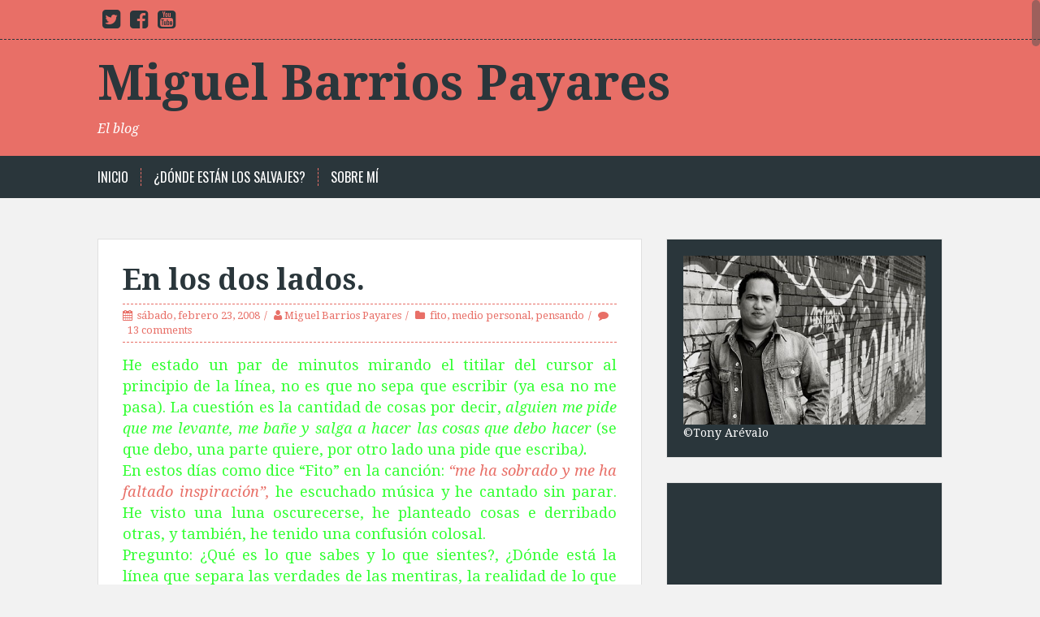

--- FILE ---
content_type: text/html; charset=UTF-8
request_url: https://www.miguelbarriospayares.com/2008/02/en-los-dos-lados.html
body_size: 86153
content:
<!DOCTYPE html>
<html dir='ltr' lang='en-US' xmlns='http://www.w3.org/1999/xhtml' xmlns:b='http://www.google.com/2005/gml/b' xmlns:data='http://www.google.com/2005/gml/data' xmlns:expr='http://www.google.com/2005/gml/expr'>
<head>
<link href='https://www.blogger.com/static/v1/widgets/2944754296-widget_css_bundle.css' rel='stylesheet' type='text/css'/>
<meta charset='UTF-8'/>
<meta content='width=device-width, initial-scale=1' name='viewport'/>
<meta content='text/html; charset=UTF-8' http-equiv='Content-Type'/>
<meta content='blogger' name='generator'/>
<link href='https://www.miguelbarriospayares.com/favicon.ico' rel='icon' type='image/x-icon'/>
<link href='https://www.miguelbarriospayares.com/2008/02/en-los-dos-lados.html' rel='canonical'/>
<link rel="alternate" type="application/atom+xml" title="Miguel Barrios Payares - Atom" href="https://www.miguelbarriospayares.com/feeds/posts/default" />
<link rel="alternate" type="application/rss+xml" title="Miguel Barrios Payares - RSS" href="https://www.miguelbarriospayares.com/feeds/posts/default?alt=rss" />
<link rel="service.post" type="application/atom+xml" title="Miguel Barrios Payares - Atom" href="https://www.blogger.com/feeds/4628113162125957373/posts/default" />

<link rel="alternate" type="application/atom+xml" title="Miguel Barrios Payares - Atom" href="https://www.miguelbarriospayares.com/feeds/4814051818377983415/comments/default" />
<!--Can't find substitution for tag [blog.ieCssRetrofitLinks]-->
<meta content='https://www.miguelbarriospayares.com/2008/02/en-los-dos-lados.html' property='og:url'/>
<meta content='En los dos lados.' property='og:title'/>
<meta content='Mangadelvalle es el blog personal de Miguel Barrios payares' property='og:description'/>
<link href="//fonts.googleapis.com/css?family=Droid+Serif:400,700,400italic,700italic" media="all" rel="stylesheet" type="text/css">
<link href="//fonts.googleapis.com/css?family=Oswald" media="all" rel="stylesheet" type="text/css">
<link href='//netdna.bootstrapcdn.com/font-awesome/4.1.0/css/font-awesome.min.css' rel='stylesheet'/>
<title>En los dos lados. ~ Miguel Barrios Payares</title>
<!--[if lt IE 9]> <script type="text/javascript"> //<![CDATA[ /* HTML5 Shiv v3.7.0 | @afarkas @jdalton @jon_neal @rem | MIT/GPL2 Licensed */ (function(l,f){function m(){var a=e.elements;return"string"==typeof a?a.split(" "):a}function i(a){var b=n[a[o]];b||(b={},h++,a[o]=h,n[h]=b);return b}function p(a,b,c){b||(b=f);if(g)return b.createElement(a);c||(c=i(b));b=c.cache[a]?c.cache[a].cloneNode():r.test(a)?(c.cache[a]=c.createElem(a)).cloneNode():c.createElem(a);return b.canHaveChildren&&!s.test(a)?c.frag.appendChild(b):b}function t(a,b){if(!b.cache)b.cache={},b.createElem=a.createElement,b.createFrag=a.createDocumentFragment,b.frag=b.createFrag(); a.createElement=function(c){return!e.shivMethods?b.createElem(c):p(c,a,b)};a.createDocumentFragment=Function("h,f","return function(){var n=f.cloneNode(),c=n.createElement;h.shivMethods&&("+m().join().replace(/[\w\-]+/g,function(a){b.createElem(a);b.frag.createElement(a);return'c("'+a+'")'})+");return n}")(e,b.frag)}function q(a){a||(a=f);var b=i(a);if(e.shivCSS&&!j&&!b.hasCSS){var c,d=a;c=d.createElement("p");d=d.getElementsByTagName("head")[0]||d.documentElement;c.innerHTML="x<style>article,aside,dialog,figcaption,figure,footer,header,hgroup,main,nav,section{display:block}mark{background:#FF0;color:#000}template{display:none}</style>"; c=d.insertBefore(c.lastChild,d.firstChild);b.hasCSS=!!c}g||t(a,b);return a}var k=l.html5||{},s=/^<|^(?:button|map|select|textarea|object|iframe|option|optgroup)$/i,r=/^(?:a|b|code|div|fieldset|h1|h2|h3|h4|h5|h6|i|label|li|ol|p|q|span|strong|style|table|tbody|td|th|tr|ul)$/i,j,o="_html5shiv",h=0,n={},g;(function(){try{var a=f.createElement("a");a.innerHTML="<xyz></xyz>";j="hidden"in a;var b;if(!(b=1==a.childNodes.length)){f.createElement("a");var c=f.createDocumentFragment();b="undefined"==typeof c.cloneNode|| "undefined"==typeof c.createDocumentFragment||"undefined"==typeof c.createElement}g=b}catch(d){g=j=!0}})();var e={elements:k.elements||"abbr article aside audio bdi canvas data datalist details dialog figcaption figure footer header hgroup main mark meter nav output progress section summary template time video",version:"3.7.0",shivCSS:!1!==k.shivCSS,supportsUnknownElements:g,shivMethods:!1!==k.shivMethods,type:"default",shivDocument:q,createElement:p,createDocumentFragment:function(a,b){a||(a=f); if(g)return a.createDocumentFragment();for(var b=b||i(a),c=b.frag.cloneNode(),d=0,e=m(),h=e.length;d<h;d++)c.createElement(e[d]);return c}};l.html5=e;q(f)})(this,document); //]]> </script> <![endif]-->
<style id='page-skin-1' type='text/css'><!--
/*
-----------------------------------------------
Template Name  : Solon
Author         : NewBloggerThemes.com
Author URL     : http://newbloggerthemes.com/
Theme URL      : http://newbloggerthemes.com/solon-blogger-template/
Created Date   : Thursday, June 26, 2014
License        : This template is free for both personal and commercial use, But to satisfy the 'attribution' clause of the license, you are required to keep the footer links intact which provides due credit to its authors.For more information about this license, please use this link :http://creativecommons.org/licenses/by/3.0/
----------------------------------------------- */
body#layout ul{list-style-type:none;list-style:none}
body#layout ul li{list-style-type:none;list-style:none}
body#layout #headerbwrap {height:auto;}
body#layout .headerbwrap2 {height:auto;}
body#layout #blogtitle {min-height:120px;}
body#layout #content {}
body#layout #slider {display:none;}
body#layout #mygallery2 {display:none;}
body#layout .side-widget {display:none;}
body#layout .widget-bot {display:none;}
body#layout .sidebarrdivsearch {display:none;}
body#layout #headbox{display:none;}
body#layout #top{}
body#layout #nav2{width:90%;}
/* Variable definitions
====================
*/
/* Use this with templates/template-twocol.html */
.section, .widget {
margin:0;
padding:0;
}
/*!
* Bootstrap v3.1.1 (http://getbootstrap.com)
* Copyright 2011-2014 Twitter, Inc.
* Licensed under MIT (https://github.com/twbs/bootstrap/blob/master/LICENSE)
*/
/*! normalize.css v3.0.0 | MIT License | git.io/normalize */html{font-family:sans-serif;-ms-text-size-adjust:100%;-webkit-text-size-adjust:100%}body{margin:0}article,aside,details,figcaption,figure,footer,header,hgroup,main,nav,section,summary{display:block}audio,canvas,progress,video{display:inline-block;vertical-align:baseline}audio:not([controls]){display:none;height:0}[hidden],template{display:none}a{background:transparent}a:active,a:hover{outline:0}abbr[title]{border-bottom:1px dotted}b,strong{font-weight:bold}dfn{font-style:italic}h1{font-size:2em;margin:0.67em 0}mark{background:#ff0;color:#000}small{font-size:80%}sub,sup{font-size:75%;line-height:0;position:relative;vertical-align:baseline}sup{top:-0.5em}sub{bottom:-0.25em}img{border:0}svg:not(:root){overflow:hidden}figure{margin:1em 40px}hr{-moz-box-sizing:content-box;box-sizing:content-box;height:0}pre{overflow:auto}code,kbd,pre,samp{font-family:monospace, monospace;font-size:1em}button,input,optgroup,select,textarea{color:inherit;font:inherit;margin:0}button{overflow:visible}button,select{text-transform:none}button,html input[type="button"],input[type="reset"],input[type="submit"]{-webkit-appearance:button;cursor:pointer}button[disabled],html input[disabled]{cursor:default}button::-moz-focus-inner,input::-moz-focus-inner{border:0;padding:0}input{line-height:normal}input[type="checkbox"],input[type="radio"]{box-sizing:border-box;padding:0}input[type="number"]::-webkit-inner-spin-button,input[type="number"]::-webkit-outer-spin-button{height:auto}input[type="search"]{-webkit-appearance:textfield;-moz-box-sizing:content-box;-webkit-box-sizing:content-box;box-sizing:content-box}input[type="search"]::-webkit-search-cancel-button,input[type="search"]::-webkit-search-decoration{-webkit-appearance:none}fieldset{border:1px solid #c0c0c0;margin:0 2px;padding:0.35em 0.625em 0.75em}legend{border:0;padding:0}textarea{overflow:auto}optgroup{font-weight:bold}table{border-collapse:collapse;border-spacing:0}td,th{padding:0}@media print{*{text-shadow:none !important;color:#000 !important;background:transparent !important;box-shadow:none !important}a,a:visited{text-decoration:underline}a[href]:after{content:" (" attr(href) ")"}abbr[title]:after{content:" (" attr(title) ")"}a[href^="javascript:"]:after,a[href^="#"]:after{content:""}pre,blockquote{border:1px solid #999;page-break-inside:avoid}thead{display:table-header-group}tr,img{page-break-inside:avoid}img{max-width:100% !important}p,h2,h3{orphans:3;widows:3}h2,h3{page-break-after:avoid}select{background:#fff !important}.navbar{display:none}.table td,.table th{background-color:#fff !important}.btn>.caret,.dropup>.btn>.caret{border-top-color:#000 !important}.label{border:1px solid #000}.table{border-collapse:collapse !important}.table-bordered th,.table-bordered td{border:1px solid #ddd !important}}*{-webkit-box-sizing:border-box;-moz-box-sizing:border-box;box-sizing:border-box}*:before,*:after{-webkit-box-sizing:border-box;-moz-box-sizing:border-box;box-sizing:border-box}html{font-size:62.5%;-webkit-tap-highlight-color:rgba(0,0,0,0)}body{font-family:"Helvetica Neue",Helvetica,Arial,sans-serif;font-size:14px;line-height:1.42857143;color:#333;background-color:#fff}input,button,select,textarea{font-family:inherit;font-size:inherit;line-height:inherit}a{color:#428bca;text-decoration:none}a:hover,a:focus{color:#2a6496;text-decoration:underline}a:focus{outline:thin dotted;outline:5px auto -webkit-focus-ring-color;outline-offset:-2px}figure{margin:0}img{vertical-align:middle}.img-responsive{display:block;max-width:100%;height:auto}.img-rounded{border-radius:6px}.img-thumbnail{padding:4px;line-height:1.42857143;background-color:#fff;border:1px solid #ddd;border-radius:4px;-webkit-transition:all .2s ease-in-out;transition:all .2s ease-in-out;display:inline-block;max-width:100%;height:auto}.img-circle{border-radius:50%}hr{margin-top:20px;margin-bottom:20px;border:0;border-top:1px solid #eee}.sr-only{position:absolute;width:1px;height:1px;margin:-1px;padding:0;overflow:hidden;clip:rect(0, 0, 0, 0);border:0}h1,h2,h3,h4,h5,h6,.h1,.h2,.h3,.h4,.h5,.h6{font-family:inherit;font-weight:500;line-height:1.1;color:inherit}h1 small,h2 small,h3 small,h4 small,h5 small,h6 small,.h1 small,.h2 small,.h3 small,.h4 small,.h5 small,.h6 small,h1 .small,h2 .small,h3 .small,h4 .small,h5 .small,h6 .small,.h1 .small,.h2 .small,.h3 .small,.h4 .small,.h5 .small,.h6 .small{font-weight:normal;line-height:1;color:#999}h1,.h1,h2,.h2,h3,.h3{margin-top:20px;margin-bottom:10px}h1 small,.h1 small,h2 small,.h2 small,h3 small,.h3 small,h1 .small,.h1 .small,h2 .small,.h2 .small,h3 .small,.h3 .small{font-size:65%}h4,.h4,h5,.h5,h6,.h6{margin-top:10px;margin-bottom:10px}h4 small,.h4 small,h5 small,.h5 small,h6 small,.h6 small,h4 .small,.h4 .small,h5 .small,.h5 .small,h6 .small,.h6 .small{font-size:75%}h1,.h1{font-size:36px}h2,.h2{font-size:30px}h3,.h3{font-size:24px}h4,.h4{font-size:18px}h5,.h5{font-size:14px}h6,.h6{font-size:12px}p{margin:0 0 10px}.lead{margin-bottom:20px;font-size:16px;font-weight:200;line-height:1.4}@media (min-width:768px){.lead{font-size:21px}}small,.small{font-size:85%}cite{font-style:normal}.text-left{text-align:left}.text-right{text-align:right}.text-center{text-align:center}.text-justify{text-align:justify}.text-muted{color:#999}.text-primary{color:#428bca}a.text-primary:hover{color:#3071a9}.text-success{color:#3c763d}a.text-success:hover{color:#2b542c}.text-info{color:#31708f}a.text-info:hover{color:#245269}.text-warning{color:#8a6d3b}a.text-warning:hover{color:#66512c}.text-danger{color:#a94442}a.text-danger:hover{color:#843534}.bg-primary{color:#fff;background-color:#428bca}a.bg-primary:hover{background-color:#3071a9}.bg-success{background-color:#dff0d8}a.bg-success:hover{background-color:#c1e2b3}.bg-info{background-color:#d9edf7}a.bg-info:hover{background-color:#afd9ee}.bg-warning{background-color:#fcf8e3}a.bg-warning:hover{background-color:#f7ecb5}.bg-danger{background-color:#f2dede}a.bg-danger:hover{background-color:#e4b9b9}.page-header{padding-bottom:9px;margin:40px 0 20px;border-bottom:1px solid #eee}ul,ol{margin-top:0;margin-bottom:10px}ul ul,ol ul,ul ol,ol ol{margin-bottom:0}.list-unstyled{padding-left:0;list-style:none}.list-inline{padding-left:0;list-style:none;margin-left:-5px}.list-inline>li{display:inline-block;padding-left:5px;padding-right:5px}dl{margin-top:0;margin-bottom:20px}dt,dd{line-height:1.42857143}dt{font-weight:bold}dd{margin-left:0}@media (min-width:768px){.dl-horizontal dt{float:left;width:160px;clear:left;text-align:right;overflow:hidden;text-overflow:ellipsis;white-space:nowrap}.dl-horizontal dd{margin-left:180px}}abbr[title],abbr[data-original-title]{cursor:help;border-bottom:1px dotted #999}.initialism{font-size:90%;text-transform:uppercase}blockquote{padding:10px 20px;margin:0 0 20px;font-size:17.5px;border-left:5px solid #eee}blockquote p:last-child,blockquote ul:last-child,blockquote ol:last-child{margin-bottom:0}blockquote footer,blockquote small,blockquote .small{display:block;font-size:80%;line-height:1.42857143;color:#999}blockquote footer:before,blockquote small:before,blockquote .small:before{content:'\2014 \00A0'}.blockquote-reverse,blockquote.pull-right{padding-right:15px;padding-left:0;border-right:5px solid #eee;border-left:0;text-align:right}.blockquote-reverse footer:before,blockquote.pull-right footer:before,.blockquote-reverse small:before,blockquote.pull-right small:before,.blockquote-reverse .small:before,blockquote.pull-right .small:before{content:''}.blockquote-reverse footer:after,blockquote.pull-right footer:after,.blockquote-reverse small:after,blockquote.pull-right small:after,.blockquote-reverse .small:after,blockquote.pull-right .small:after{content:'\00A0 \2014'}blockquote:before,blockquote:after{content:""}address{margin-bottom:20px;font-style:normal;line-height:1.42857143}code,kbd,pre,samp{font-family:Menlo,Monaco,Consolas,"Courier New",monospace}code{padding:2px 4px;font-size:90%;color:#c7254e;background-color:#f9f2f4;white-space:nowrap;border-radius:4px}kbd{padding:2px 4px;font-size:90%;color:#fff;background-color:#333;border-radius:3px;box-shadow:inset 0 -1px 0 rgba(0,0,0,0.25)}pre{display:block;padding:9.5px;margin:0 0 10px;font-size:13px;line-height:1.42857143;word-break:break-all;word-wrap:break-word;color:#333;background-color:#f5f5f5;border:1px solid #ccc;border-radius:4px}pre code{padding:0;font-size:inherit;color:inherit;white-space:pre-wrap;background-color:transparent;border-radius:0}.pre-scrollable{max-height:340px;overflow-y:scroll}.container{margin-right:auto;margin-left:auto;padding-left:15px;padding-right:15px}@media (min-width:768px){.container{width:750px}}@media (min-width:992px){.container{width:970px}}@media (min-width:1200px){.container{width:1070px}}.container-fluid{margin-right:auto;margin-left:auto;padding-left:15px;padding-right:15px}.row{margin-left:-15px;margin-right:-15px}.col-xs-1, .col-sm-1, .col-md-1, .col-lg-1, .col-xs-2, .col-sm-2, .col-md-2, .col-lg-2, .col-xs-3, .col-sm-3, .col-md-3, .col-lg-3, .col-xs-4, .col-sm-4, .col-md-4, .col-lg-4, .col-xs-5, .col-sm-5, .col-md-5, .col-lg-5, .col-xs-6, .col-sm-6, .col-md-6, .col-lg-6, .col-xs-7, .col-sm-7, .col-md-7, .col-lg-7, .col-xs-8, .col-sm-8, .col-md-8, .col-lg-8, .col-xs-9, .col-sm-9, .col-md-9, .col-lg-9, .col-xs-10, .col-sm-10, .col-md-10, .col-lg-10, .col-xs-11, .col-sm-11, .col-md-11, .col-lg-11, .col-xs-12, .col-sm-12, .col-md-12, .col-lg-12{position:relative;min-height:1px;padding-left:15px;padding-right:15px}.col-xs-1, .col-xs-2, .col-xs-3, .col-xs-4, .col-xs-5, .col-xs-6, .col-xs-7, .col-xs-8, .col-xs-9, .col-xs-10, .col-xs-11, .col-xs-12{float:left}.col-xs-12{width:100%}.col-xs-11{width:91.66666667%}.col-xs-10{width:83.33333333%}.col-xs-9{width:75%}.col-xs-8{width:66.66666667%}.col-xs-7{width:58.33333333%}.col-xs-6{width:50%}.col-xs-5{width:41.66666667%}.col-xs-4{width:33.33333333%}.col-xs-3{width:25%}.col-xs-2{width:16.66666667%}.col-xs-1{width:8.33333333%}.col-xs-pull-12{right:100%}.col-xs-pull-11{right:91.66666667%}.col-xs-pull-10{right:83.33333333%}.col-xs-pull-9{right:75%}.col-xs-pull-8{right:66.66666667%}.col-xs-pull-7{right:58.33333333%}.col-xs-pull-6{right:50%}.col-xs-pull-5{right:41.66666667%}.col-xs-pull-4{right:33.33333333%}.col-xs-pull-3{right:25%}.col-xs-pull-2{right:16.66666667%}.col-xs-pull-1{right:8.33333333%}.col-xs-pull-0{right:0}.col-xs-push-12{left:100%}.col-xs-push-11{left:91.66666667%}.col-xs-push-10{left:83.33333333%}.col-xs-push-9{left:75%}.col-xs-push-8{left:66.66666667%}.col-xs-push-7{left:58.33333333%}.col-xs-push-6{left:50%}.col-xs-push-5{left:41.66666667%}.col-xs-push-4{left:33.33333333%}.col-xs-push-3{left:25%}.col-xs-push-2{left:16.66666667%}.col-xs-push-1{left:8.33333333%}.col-xs-push-0{left:0}.col-xs-offset-12{margin-left:100%}.col-xs-offset-11{margin-left:91.66666667%}.col-xs-offset-10{margin-left:83.33333333%}.col-xs-offset-9{margin-left:75%}.col-xs-offset-8{margin-left:66.66666667%}.col-xs-offset-7{margin-left:58.33333333%}.col-xs-offset-6{margin-left:50%}.col-xs-offset-5{margin-left:41.66666667%}.col-xs-offset-4{margin-left:33.33333333%}.col-xs-offset-3{margin-left:25%}.col-xs-offset-2{margin-left:16.66666667%}.col-xs-offset-1{margin-left:8.33333333%}.col-xs-offset-0{margin-left:0}@media (min-width:768px){.col-sm-1, .col-sm-2, .col-sm-3, .col-sm-4, .col-sm-5, .col-sm-6, .col-sm-7, .col-sm-8, .col-sm-9, .col-sm-10, .col-sm-11, .col-sm-12{float:left}.col-sm-12{width:100%}.col-sm-11{width:91.66666667%}.col-sm-10{width:83.33333333%}.col-sm-9{width:75%}.col-sm-8{width:66.66666667%}.col-sm-7{width:58.33333333%}.col-sm-6{width:50%}.col-sm-5{width:41.66666667%}.col-sm-4{width:33.33333333%}.col-sm-3{width:25%}.col-sm-2{width:16.66666667%}.col-sm-1{width:8.33333333%}.col-sm-pull-12{right:100%}.col-sm-pull-11{right:91.66666667%}.col-sm-pull-10{right:83.33333333%}.col-sm-pull-9{right:75%}.col-sm-pull-8{right:66.66666667%}.col-sm-pull-7{right:58.33333333%}.col-sm-pull-6{right:50%}.col-sm-pull-5{right:41.66666667%}.col-sm-pull-4{right:33.33333333%}.col-sm-pull-3{right:25%}.col-sm-pull-2{right:16.66666667%}.col-sm-pull-1{right:8.33333333%}.col-sm-pull-0{right:0}.col-sm-push-12{left:100%}.col-sm-push-11{left:91.66666667%}.col-sm-push-10{left:83.33333333%}.col-sm-push-9{left:75%}.col-sm-push-8{left:66.66666667%}.col-sm-push-7{left:58.33333333%}.col-sm-push-6{left:50%}.col-sm-push-5{left:41.66666667%}.col-sm-push-4{left:33.33333333%}.col-sm-push-3{left:25%}.col-sm-push-2{left:16.66666667%}.col-sm-push-1{left:8.33333333%}.col-sm-push-0{left:0}.col-sm-offset-12{margin-left:100%}.col-sm-offset-11{margin-left:91.66666667%}.col-sm-offset-10{margin-left:83.33333333%}.col-sm-offset-9{margin-left:75%}.col-sm-offset-8{margin-left:66.66666667%}.col-sm-offset-7{margin-left:58.33333333%}.col-sm-offset-6{margin-left:50%}.col-sm-offset-5{margin-left:41.66666667%}.col-sm-offset-4{margin-left:33.33333333%}.col-sm-offset-3{margin-left:25%}.col-sm-offset-2{margin-left:16.66666667%}.col-sm-offset-1{margin-left:8.33333333%}.col-sm-offset-0{margin-left:0}}@media (min-width:992px){.col-md-1, .col-md-2, .col-md-3, .col-md-4, .col-md-5, .col-md-6, .col-md-7, .col-md-8, .col-md-9, .col-md-10, .col-md-11, .col-md-12{float:left}.col-md-12{width:100%}.col-md-11{width:91.66666667%}.col-md-10{width:83.33333333%}.col-md-9{width:75%}.col-md-8{width:66.66666667%}.col-md-7{width:58.33333333%}.col-md-6{width:50%}.col-md-5{width:41.66666667%}.col-md-4{width:33.33333333%}.col-md-3{width:25%}.col-md-2{width:16.66666667%}.col-md-1{width:8.33333333%}.col-md-pull-12{right:100%}.col-md-pull-11{right:91.66666667%}.col-md-pull-10{right:83.33333333%}.col-md-pull-9{right:75%}.col-md-pull-8{right:66.66666667%}.col-md-pull-7{right:58.33333333%}.col-md-pull-6{right:50%}.col-md-pull-5{right:41.66666667%}.col-md-pull-4{right:33.33333333%}.col-md-pull-3{right:25%}.col-md-pull-2{right:16.66666667%}.col-md-pull-1{right:8.33333333%}.col-md-pull-0{right:0}.col-md-push-12{left:100%}.col-md-push-11{left:91.66666667%}.col-md-push-10{left:83.33333333%}.col-md-push-9{left:75%}.col-md-push-8{left:66.66666667%}.col-md-push-7{left:58.33333333%}.col-md-push-6{left:50%}.col-md-push-5{left:41.66666667%}.col-md-push-4{left:33.33333333%}.col-md-push-3{left:25%}.col-md-push-2{left:16.66666667%}.col-md-push-1{left:8.33333333%}.col-md-push-0{left:0}.col-md-offset-12{margin-left:100%}.col-md-offset-11{margin-left:91.66666667%}.col-md-offset-10{margin-left:83.33333333%}.col-md-offset-9{margin-left:75%}.col-md-offset-8{margin-left:66.66666667%}.col-md-offset-7{margin-left:58.33333333%}.col-md-offset-6{margin-left:50%}.col-md-offset-5{margin-left:41.66666667%}.col-md-offset-4{margin-left:33.33333333%}.col-md-offset-3{margin-left:25%}.col-md-offset-2{margin-left:16.66666667%}.col-md-offset-1{margin-left:8.33333333%}.col-md-offset-0{margin-left:0}}@media (min-width:1200px){.col-lg-1, .col-lg-2, .col-lg-3, .col-lg-4, .col-lg-5, .col-lg-6, .col-lg-7, .col-lg-8, .col-lg-9, .col-lg-10, .col-lg-11, .col-lg-12{float:left}.col-lg-12{width:100%}.col-lg-11{width:91.66666667%}.col-lg-10{width:83.33333333%}.col-lg-9{width:75%}.col-lg-8{width:66.66666667%}.col-lg-7{width:58.33333333%}.col-lg-6{width:50%}.col-lg-5{width:41.66666667%}.col-lg-4{width:33.33333333%}.col-lg-3{width:25%}.col-lg-2{width:16.66666667%}.col-lg-1{width:8.33333333%}.col-lg-pull-12{right:100%}.col-lg-pull-11{right:91.66666667%}.col-lg-pull-10{right:83.33333333%}.col-lg-pull-9{right:75%}.col-lg-pull-8{right:66.66666667%}.col-lg-pull-7{right:58.33333333%}.col-lg-pull-6{right:50%}.col-lg-pull-5{right:41.66666667%}.col-lg-pull-4{right:33.33333333%}.col-lg-pull-3{right:25%}.col-lg-pull-2{right:16.66666667%}.col-lg-pull-1{right:8.33333333%}.col-lg-pull-0{right:0}.col-lg-push-12{left:100%}.col-lg-push-11{left:91.66666667%}.col-lg-push-10{left:83.33333333%}.col-lg-push-9{left:75%}.col-lg-push-8{left:66.66666667%}.col-lg-push-7{left:58.33333333%}.col-lg-push-6{left:50%}.col-lg-push-5{left:41.66666667%}.col-lg-push-4{left:33.33333333%}.col-lg-push-3{left:25%}.col-lg-push-2{left:16.66666667%}.col-lg-push-1{left:8.33333333%}.col-lg-push-0{left:0}.col-lg-offset-12{margin-left:100%}.col-lg-offset-11{margin-left:91.66666667%}.col-lg-offset-10{margin-left:83.33333333%}.col-lg-offset-9{margin-left:75%}.col-lg-offset-8{margin-left:66.66666667%}.col-lg-offset-7{margin-left:58.33333333%}.col-lg-offset-6{margin-left:50%}.col-lg-offset-5{margin-left:41.66666667%}.col-lg-offset-4{margin-left:33.33333333%}.col-lg-offset-3{margin-left:25%}.col-lg-offset-2{margin-left:16.66666667%}.col-lg-offset-1{margin-left:8.33333333%}.col-lg-offset-0{margin-left:0}}table{max-width:100%;background-color:transparent}th{text-align:left}.table{width:100%;margin-bottom:20px}.table>thead>tr>th,.table>tbody>tr>th,.table>tfoot>tr>th,.table>thead>tr>td,.table>tbody>tr>td,.table>tfoot>tr>td{padding:8px;line-height:1.42857143;vertical-align:top;border-top:1px solid #ddd}.table>thead>tr>th{vertical-align:bottom;border-bottom:2px solid #ddd}.table>caption+thead>tr:first-child>th,.table>colgroup+thead>tr:first-child>th,.table>thead:first-child>tr:first-child>th,.table>caption+thead>tr:first-child>td,.table>colgroup+thead>tr:first-child>td,.table>thead:first-child>tr:first-child>td{border-top:0}.table>tbody+tbody{border-top:2px solid #ddd}.table .table{background-color:#fff}.table-condensed>thead>tr>th,.table-condensed>tbody>tr>th,.table-condensed>tfoot>tr>th,.table-condensed>thead>tr>td,.table-condensed>tbody>tr>td,.table-condensed>tfoot>tr>td{padding:5px}.table-bordered{border:1px solid #ddd}.table-bordered>thead>tr>th,.table-bordered>tbody>tr>th,.table-bordered>tfoot>tr>th,.table-bordered>thead>tr>td,.table-bordered>tbody>tr>td,.table-bordered>tfoot>tr>td{border:1px solid #ddd}.table-bordered>thead>tr>th,.table-bordered>thead>tr>td{border-bottom-width:2px}.table-striped>tbody>tr:nth-child(odd)>td,.table-striped>tbody>tr:nth-child(odd)>th{background-color:#f9f9f9}.table-hover>tbody>tr:hover>td,.table-hover>tbody>tr:hover>th{background-color:#f5f5f5}table col[class*="col-"]{position:static;float:none;display:table-column}table td[class*="col-"],table th[class*="col-"]{position:static;float:none;display:table-cell}.table>thead>tr>td.active,.table>tbody>tr>td.active,.table>tfoot>tr>td.active,.table>thead>tr>th.active,.table>tbody>tr>th.active,.table>tfoot>tr>th.active,.table>thead>tr.active>td,.table>tbody>tr.active>td,.table>tfoot>tr.active>td,.table>thead>tr.active>th,.table>tbody>tr.active>th,.table>tfoot>tr.active>th{background-color:#f5f5f5}.table-hover>tbody>tr>td.active:hover,.table-hover>tbody>tr>th.active:hover,.table-hover>tbody>tr.active:hover>td,.table-hover>tbody>tr.active:hover>th{background-color:#e8e8e8}.table>thead>tr>td.success,.table>tbody>tr>td.success,.table>tfoot>tr>td.success,.table>thead>tr>th.success,.table>tbody>tr>th.success,.table>tfoot>tr>th.success,.table>thead>tr.success>td,.table>tbody>tr.success>td,.table>tfoot>tr.success>td,.table>thead>tr.success>th,.table>tbody>tr.success>th,.table>tfoot>tr.success>th{background-color:#dff0d8}.table-hover>tbody>tr>td.success:hover,.table-hover>tbody>tr>th.success:hover,.table-hover>tbody>tr.success:hover>td,.table-hover>tbody>tr.success:hover>th{background-color:#d0e9c6}.table>thead>tr>td.info,.table>tbody>tr>td.info,.table>tfoot>tr>td.info,.table>thead>tr>th.info,.table>tbody>tr>th.info,.table>tfoot>tr>th.info,.table>thead>tr.info>td,.table>tbody>tr.info>td,.table>tfoot>tr.info>td,.table>thead>tr.info>th,.table>tbody>tr.info>th,.table>tfoot>tr.info>th{background-color:#d9edf7}.table-hover>tbody>tr>td.info:hover,.table-hover>tbody>tr>th.info:hover,.table-hover>tbody>tr.info:hover>td,.table-hover>tbody>tr.info:hover>th{background-color:#c4e3f3}.table>thead>tr>td.warning,.table>tbody>tr>td.warning,.table>tfoot>tr>td.warning,.table>thead>tr>th.warning,.table>tbody>tr>th.warning,.table>tfoot>tr>th.warning,.table>thead>tr.warning>td,.table>tbody>tr.warning>td,.table>tfoot>tr.warning>td,.table>thead>tr.warning>th,.table>tbody>tr.warning>th,.table>tfoot>tr.warning>th{background-color:#fcf8e3}.table-hover>tbody>tr>td.warning:hover,.table-hover>tbody>tr>th.warning:hover,.table-hover>tbody>tr.warning:hover>td,.table-hover>tbody>tr.warning:hover>th{background-color:#faf2cc}.table>thead>tr>td.danger,.table>tbody>tr>td.danger,.table>tfoot>tr>td.danger,.table>thead>tr>th.danger,.table>tbody>tr>th.danger,.table>tfoot>tr>th.danger,.table>thead>tr.danger>td,.table>tbody>tr.danger>td,.table>tfoot>tr.danger>td,.table>thead>tr.danger>th,.table>tbody>tr.danger>th,.table>tfoot>tr.danger>th{background-color:#f2dede}.table-hover>tbody>tr>td.danger:hover,.table-hover>tbody>tr>th.danger:hover,.table-hover>tbody>tr.danger:hover>td,.table-hover>tbody>tr.danger:hover>th{background-color:#ebcccc}@media (max-width:767px){.table-responsive{width:100%;margin-bottom:15px;overflow-y:hidden;overflow-x:scroll;-ms-overflow-style:-ms-autohiding-scrollbar;border:1px solid #ddd;-webkit-overflow-scrolling:touch}.table-responsive>.table{margin-bottom:0}.table-responsive>.table>thead>tr>th,.table-responsive>.table>tbody>tr>th,.table-responsive>.table>tfoot>tr>th,.table-responsive>.table>thead>tr>td,.table-responsive>.table>tbody>tr>td,.table-responsive>.table>tfoot>tr>td{white-space:nowrap}.table-responsive>.table-bordered{border:0}.table-responsive>.table-bordered>thead>tr>th:first-child,.table-responsive>.table-bordered>tbody>tr>th:first-child,.table-responsive>.table-bordered>tfoot>tr>th:first-child,.table-responsive>.table-bordered>thead>tr>td:first-child,.table-responsive>.table-bordered>tbody>tr>td:first-child,.table-responsive>.table-bordered>tfoot>tr>td:first-child{border-left:0}.table-responsive>.table-bordered>thead>tr>th:last-child,.table-responsive>.table-bordered>tbody>tr>th:last-child,.table-responsive>.table-bordered>tfoot>tr>th:last-child,.table-responsive>.table-bordered>thead>tr>td:last-child,.table-responsive>.table-bordered>tbody>tr>td:last-child,.table-responsive>.table-bordered>tfoot>tr>td:last-child{border-right:0}.table-responsive>.table-bordered>tbody>tr:last-child>th,.table-responsive>.table-bordered>tfoot>tr:last-child>th,.table-responsive>.table-bordered>tbody>tr:last-child>td,.table-responsive>.table-bordered>tfoot>tr:last-child>td{border-bottom:0}}fieldset{padding:0;margin:0;border:0;min-width:0}legend{display:block;width:100%;padding:0;margin-bottom:20px;font-size:21px;line-height:inherit;color:#333;border:0;border-bottom:1px solid #e5e5e5}label{display:inline-block;margin-bottom:5px;font-weight:bold}input[type="search"]{-webkit-box-sizing:border-box;-moz-box-sizing:border-box;box-sizing:border-box}input[type="radio"],input[type="checkbox"]{margin:4px 0 0;margin-top:1px \9;line-height:normal}input[type="file"]{display:block}input[type="range"]{display:block;width:100%}select[multiple],select[size]{height:auto}input[type="file"]:focus,input[type="radio"]:focus,input[type="checkbox"]:focus{outline:thin dotted;outline:5px auto -webkit-focus-ring-color;outline-offset:-2px}output{display:block;padding-top:7px;font-size:14px;line-height:1.42857143;color:#555}.form-control{display:block;width:100%;height:34px;padding:6px 12px;font-size:14px;line-height:1.42857143;color:#555;background-color:#fff;background-image:none;border:1px solid #ccc;border-radius:4px;-webkit-box-shadow:inset 0 1px 1px rgba(0,0,0,0.075);box-shadow:inset 0 1px 1px rgba(0,0,0,0.075);-webkit-transition:border-color ease-in-out .15s, box-shadow ease-in-out .15s;transition:border-color ease-in-out .15s, box-shadow ease-in-out .15s}.form-control:focus{border-color:#66afe9;outline:0;-webkit-box-shadow:inset 0 1px 1px rgba(0,0,0,.075), 0 0 8px rgba(102, 175, 233, 0.6);box-shadow:inset 0 1px 1px rgba(0,0,0,.075), 0 0 8px rgba(102, 175, 233, 0.6)}.form-control::-moz-placeholder{color:#999;opacity:1}.form-control:-ms-input-placeholder{color:#999}.form-control::-webkit-input-placeholder{color:#999}.form-control[disabled],.form-control[readonly],fieldset[disabled] .form-control{cursor:not-allowed;background-color:#eee;opacity:1}textarea.form-control{height:auto}input[type="search"]{-webkit-appearance:none}input[type="date"]{line-height:34px}.form-group{margin-bottom:15px}.radio,.checkbox{display:block;min-height:20px;margin-top:10px;margin-bottom:10px;padding-left:20px}.radio label,.checkbox label{display:inline;font-weight:normal;cursor:pointer}.radio input[type="radio"],.radio-inline input[type="radio"],.checkbox input[type="checkbox"],.checkbox-inline input[type="checkbox"]{float:left;margin-left:-20px}.radio+.radio,.checkbox+.checkbox{margin-top:-5px}.radio-inline,.checkbox-inline{display:inline-block;padding-left:20px;margin-bottom:0;vertical-align:middle;font-weight:normal;cursor:pointer}.radio-inline+.radio-inline,.checkbox-inline+.checkbox-inline{margin-top:0;margin-left:10px}input[type="radio"][disabled],input[type="checkbox"][disabled],.radio[disabled],.radio-inline[disabled],.checkbox[disabled],.checkbox-inline[disabled],fieldset[disabled] input[type="radio"],fieldset[disabled] input[type="checkbox"],fieldset[disabled] .radio,fieldset[disabled] .radio-inline,fieldset[disabled] .checkbox,fieldset[disabled] .checkbox-inline{cursor:not-allowed}.input-sm{height:30px;padding:5px 10px;font-size:12px;line-height:1.5;border-radius:3px}select.input-sm{height:30px;line-height:30px}textarea.input-sm,select[multiple].input-sm{height:auto}.input-lg{height:46px;padding:10px 16px;font-size:18px;line-height:1.33;border-radius:6px}select.input-lg{height:46px;line-height:46px}textarea.input-lg,select[multiple].input-lg{height:auto}.has-feedback{position:relative}.has-feedback .form-control{padding-right:42.5px}.has-feedback .form-control-feedback{position:absolute;top:25px;right:0;display:block;width:34px;height:34px;line-height:34px;text-align:center}.has-success .help-block,.has-success .control-label,.has-success .radio,.has-success .checkbox,.has-success .radio-inline,.has-success .checkbox-inline{color:#3c763d}.has-success .form-control{border-color:#3c763d;-webkit-box-shadow:inset 0 1px 1px rgba(0,0,0,0.075);box-shadow:inset 0 1px 1px rgba(0,0,0,0.075)}.has-success .form-control:focus{border-color:#2b542c;-webkit-box-shadow:inset 0 1px 1px rgba(0,0,0,0.075),0 0 6px #67b168;box-shadow:inset 0 1px 1px rgba(0,0,0,0.075),0 0 6px #67b168}.has-success .input-group-addon{color:#3c763d;border-color:#3c763d;background-color:#dff0d8}.has-success .form-control-feedback{color:#3c763d}.has-warning .help-block,.has-warning .control-label,.has-warning .radio,.has-warning .checkbox,.has-warning .radio-inline,.has-warning .checkbox-inline{color:#8a6d3b}.has-warning .form-control{border-color:#8a6d3b;-webkit-box-shadow:inset 0 1px 1px rgba(0,0,0,0.075);box-shadow:inset 0 1px 1px rgba(0,0,0,0.075)}.has-warning .form-control:focus{border-color:#66512c;-webkit-box-shadow:inset 0 1px 1px rgba(0,0,0,0.075),0 0 6px #c0a16b;box-shadow:inset 0 1px 1px rgba(0,0,0,0.075),0 0 6px #c0a16b}.has-warning .input-group-addon{color:#8a6d3b;border-color:#8a6d3b;background-color:#fcf8e3}.has-warning .form-control-feedback{color:#8a6d3b}.has-error .help-block,.has-error .control-label,.has-error .radio,.has-error .checkbox,.has-error .radio-inline,.has-error .checkbox-inline{color:#a94442}.has-error .form-control{border-color:#a94442;-webkit-box-shadow:inset 0 1px 1px rgba(0,0,0,0.075);box-shadow:inset 0 1px 1px rgba(0,0,0,0.075)}.has-error .form-control:focus{border-color:#843534;-webkit-box-shadow:inset 0 1px 1px rgba(0,0,0,0.075),0 0 6px #ce8483;box-shadow:inset 0 1px 1px rgba(0,0,0,0.075),0 0 6px #ce8483}.has-error .input-group-addon{color:#a94442;border-color:#a94442;background-color:#f2dede}.has-error .form-control-feedback{color:#a94442}.form-control-static{margin-bottom:0}.help-block{display:block;margin-top:5px;margin-bottom:10px;color:#737373}@media (min-width:768px){.form-inline .form-group{display:inline-block;margin-bottom:0;vertical-align:middle}.form-inline .form-control{display:inline-block;width:auto;vertical-align:middle}.form-inline .input-group>.form-control{width:100%}.form-inline .control-label{margin-bottom:0;vertical-align:middle}.form-inline .radio,.form-inline .checkbox{display:inline-block;margin-top:0;margin-bottom:0;padding-left:0;vertical-align:middle}.form-inline .radio input[type="radio"],.form-inline .checkbox input[type="checkbox"]{float:none;margin-left:0}.form-inline .has-feedback .form-control-feedback{top:0}}.form-horizontal .control-label,.form-horizontal .radio,.form-horizontal .checkbox,.form-horizontal .radio-inline,.form-horizontal .checkbox-inline{margin-top:0;margin-bottom:0;padding-top:7px}.form-horizontal .radio,.form-horizontal .checkbox{min-height:27px}.form-horizontal .form-group{margin-left:-15px;margin-right:-15px}.form-horizontal .form-control-static{padding-top:7px}@media (min-width:768px){.form-horizontal .control-label{text-align:right}}.form-horizontal .has-feedback .form-control-feedback{top:0;right:15px}.btn{display:inline-block;margin-bottom:0;font-weight:normal;text-align:center;vertical-align:middle;cursor:pointer;background-image:none;border:1px solid transparent;white-space:nowrap;padding:6px 12px;font-size:14px;line-height:1.42857143;border-radius:4px;-webkit-user-select:none;-moz-user-select:none;-ms-user-select:none;user-select:none}.btn:focus,.btn:active:focus,.btn.active:focus{outline:thin dotted;outline:5px auto -webkit-focus-ring-color;outline-offset:-2px}.btn:hover,.btn:focus{color:#333;text-decoration:none}.btn:active,.btn.active{outline:0;background-image:none;-webkit-box-shadow:inset 0 3px 5px rgba(0,0,0,0.125);box-shadow:inset 0 3px 5px rgba(0,0,0,0.125)}.btn.disabled,.btn[disabled],fieldset[disabled] .btn{cursor:not-allowed;pointer-events:none;opacity:.65;filter:alpha(opacity=65);-webkit-box-shadow:none;box-shadow:none}.btn-default{color:#333;background-color:#fff;border-color:#ccc}.btn-default:hover,.btn-default:focus,.btn-default:active,.btn-default.active,.open .dropdown-toggle.btn-default{color:#333;background-color:#ebebeb;border-color:#adadad}.btn-default:active,.btn-default.active,.open .dropdown-toggle.btn-default{background-image:none}.btn-default.disabled,.btn-default[disabled],fieldset[disabled] .btn-default,.btn-default.disabled:hover,.btn-default[disabled]:hover,fieldset[disabled] .btn-default:hover,.btn-default.disabled:focus,.btn-default[disabled]:focus,fieldset[disabled] .btn-default:focus,.btn-default.disabled:active,.btn-default[disabled]:active,fieldset[disabled] .btn-default:active,.btn-default.disabled.active,.btn-default[disabled].active,fieldset[disabled] .btn-default.active{background-color:#fff;border-color:#ccc}.btn-default .badge{color:#fff;background-color:#333}.btn-primary{color:#fff;background-color:#428bca;border-color:#357ebd}.btn-primary:hover,.btn-primary:focus,.btn-primary:active,.btn-primary.active,.open .dropdown-toggle.btn-primary{color:#fff;background-color:#3276b1;border-color:#285e8e}.btn-primary:active,.btn-primary.active,.open .dropdown-toggle.btn-primary{background-image:none}.btn-primary.disabled,.btn-primary[disabled],fieldset[disabled] .btn-primary,.btn-primary.disabled:hover,.btn-primary[disabled]:hover,fieldset[disabled] .btn-primary:hover,.btn-primary.disabled:focus,.btn-primary[disabled]:focus,fieldset[disabled] .btn-primary:focus,.btn-primary.disabled:active,.btn-primary[disabled]:active,fieldset[disabled] .btn-primary:active,.btn-primary.disabled.active,.btn-primary[disabled].active,fieldset[disabled] .btn-primary.active{background-color:#428bca;border-color:#357ebd}.btn-primary .badge{color:#428bca;background-color:#fff}.btn-success{color:#fff;background-color:#5cb85c;border-color:#4cae4c}.btn-success:hover,.btn-success:focus,.btn-success:active,.btn-success.active,.open .dropdown-toggle.btn-success{color:#fff;background-color:#47a447;border-color:#398439}.btn-success:active,.btn-success.active,.open .dropdown-toggle.btn-success{background-image:none}.btn-success.disabled,.btn-success[disabled],fieldset[disabled] .btn-success,.btn-success.disabled:hover,.btn-success[disabled]:hover,fieldset[disabled] .btn-success:hover,.btn-success.disabled:focus,.btn-success[disabled]:focus,fieldset[disabled] .btn-success:focus,.btn-success.disabled:active,.btn-success[disabled]:active,fieldset[disabled] .btn-success:active,.btn-success.disabled.active,.btn-success[disabled].active,fieldset[disabled] .btn-success.active{background-color:#5cb85c;border-color:#4cae4c}.btn-success .badge{color:#5cb85c;background-color:#fff}.btn-info{color:#fff;background-color:#5bc0de;border-color:#46b8da}.btn-info:hover,.btn-info:focus,.btn-info:active,.btn-info.active,.open .dropdown-toggle.btn-info{color:#fff;background-color:#39b3d7;border-color:#269abc}.btn-info:active,.btn-info.active,.open .dropdown-toggle.btn-info{background-image:none}.btn-info.disabled,.btn-info[disabled],fieldset[disabled] .btn-info,.btn-info.disabled:hover,.btn-info[disabled]:hover,fieldset[disabled] .btn-info:hover,.btn-info.disabled:focus,.btn-info[disabled]:focus,fieldset[disabled] .btn-info:focus,.btn-info.disabled:active,.btn-info[disabled]:active,fieldset[disabled] .btn-info:active,.btn-info.disabled.active,.btn-info[disabled].active,fieldset[disabled] .btn-info.active{background-color:#5bc0de;border-color:#46b8da}.btn-info .badge{color:#5bc0de;background-color:#fff}.btn-warning{color:#fff;background-color:#f0ad4e;border-color:#eea236}.btn-warning:hover,.btn-warning:focus,.btn-warning:active,.btn-warning.active,.open .dropdown-toggle.btn-warning{color:#fff;background-color:#ed9c28;border-color:#d58512}.btn-warning:active,.btn-warning.active,.open .dropdown-toggle.btn-warning{background-image:none}.btn-warning.disabled,.btn-warning[disabled],fieldset[disabled] .btn-warning,.btn-warning.disabled:hover,.btn-warning[disabled]:hover,fieldset[disabled] .btn-warning:hover,.btn-warning.disabled:focus,.btn-warning[disabled]:focus,fieldset[disabled] .btn-warning:focus,.btn-warning.disabled:active,.btn-warning[disabled]:active,fieldset[disabled] .btn-warning:active,.btn-warning.disabled.active,.btn-warning[disabled].active,fieldset[disabled] .btn-warning.active{background-color:#f0ad4e;border-color:#eea236}.btn-warning .badge{color:#f0ad4e;background-color:#fff}.btn-danger{color:#fff;background-color:#d9534f;border-color:#d43f3a}.btn-danger:hover,.btn-danger:focus,.btn-danger:active,.btn-danger.active,.open .dropdown-toggle.btn-danger{color:#fff;background-color:#d2322d;border-color:#ac2925}.btn-danger:active,.btn-danger.active,.open .dropdown-toggle.btn-danger{background-image:none}.btn-danger.disabled,.btn-danger[disabled],fieldset[disabled] .btn-danger,.btn-danger.disabled:hover,.btn-danger[disabled]:hover,fieldset[disabled] .btn-danger:hover,.btn-danger.disabled:focus,.btn-danger[disabled]:focus,fieldset[disabled] .btn-danger:focus,.btn-danger.disabled:active,.btn-danger[disabled]:active,fieldset[disabled] .btn-danger:active,.btn-danger.disabled.active,.btn-danger[disabled].active,fieldset[disabled] .btn-danger.active{background-color:#d9534f;border-color:#d43f3a}.btn-danger .badge{color:#d9534f;background-color:#fff}.btn-link{color:#428bca;font-weight:normal;cursor:pointer;border-radius:0}.btn-link,.btn-link:active,.btn-link[disabled],fieldset[disabled] .btn-link{background-color:transparent;-webkit-box-shadow:none;box-shadow:none}.btn-link,.btn-link:hover,.btn-link:focus,.btn-link:active{border-color:transparent}.btn-link:hover,.btn-link:focus{color:#2a6496;text-decoration:underline;background-color:transparent}.btn-link[disabled]:hover,fieldset[disabled] .btn-link:hover,.btn-link[disabled]:focus,fieldset[disabled] .btn-link:focus{color:#999;text-decoration:none}.btn-lg,.btn-group-lg>.btn{padding:10px 16px;font-size:18px;line-height:1.33;border-radius:6px}.btn-sm,.btn-group-sm>.btn{padding:5px 10px;font-size:12px;line-height:1.5;border-radius:3px}.btn-xs,.btn-group-xs>.btn{padding:1px 5px;font-size:12px;line-height:1.5;border-radius:3px}.btn-block{display:block;width:100%;padding-left:0;padding-right:0}.btn-block+.btn-block{margin-top:5px}input[type="submit"].btn-block,input[type="reset"].btn-block,input[type="button"].btn-block{width:100%}.btn-group,.btn-group-vertical{position:relative;display:inline-block;vertical-align:middle}.btn-group>.btn,.btn-group-vertical>.btn{position:relative;float:left}.btn-group>.btn:hover,.btn-group-vertical>.btn:hover,.btn-group>.btn:focus,.btn-group-vertical>.btn:focus,.btn-group>.btn:active,.btn-group-vertical>.btn:active,.btn-group>.btn.active,.btn-group-vertical>.btn.active{z-index:2}.btn-group>.btn:focus,.btn-group-vertical>.btn:focus{outline:none}.btn-group .btn+.btn,.btn-group .btn+.btn-group,.btn-group .btn-group+.btn,.btn-group .btn-group+.btn-group{margin-left:-1px}.btn-toolbar{margin-left:-5px}.btn-toolbar .btn-group,.btn-toolbar .input-group{float:left}.btn-toolbar>.btn,.btn-toolbar>.btn-group,.btn-toolbar>.input-group{margin-left:5px}.btn-group>.btn:not(:first-child):not(:last-child):not(.dropdown-toggle){border-radius:0}.btn-group>.btn:first-child{margin-left:0}.btn-group>.btn:first-child:not(:last-child):not(.dropdown-toggle){border-bottom-right-radius:0;border-top-right-radius:0}.btn-group>.btn:last-child:not(:first-child),.btn-group>.dropdown-toggle:not(:first-child){border-bottom-left-radius:0;border-top-left-radius:0}.btn-group>.btn-group{float:left}.btn-group>.btn-group:not(:first-child):not(:last-child)>.btn{border-radius:0}.btn-group>.btn-group:first-child>.btn:last-child,.btn-group>.btn-group:first-child>.dropdown-toggle{border-bottom-right-radius:0;border-top-right-radius:0}.btn-group>.btn-group:last-child>.btn:first-child{border-bottom-left-radius:0;border-top-left-radius:0}.btn-group .dropdown-toggle:active,.btn-group.open .dropdown-toggle{outline:0}.btn-group>.btn+.dropdown-toggle{padding-left:8px;padding-right:8px}.btn-group>.btn-lg+.dropdown-toggle{padding-left:12px;padding-right:12px}.btn-group.open .dropdown-toggle{-webkit-box-shadow:inset 0 3px 5px rgba(0,0,0,0.125);box-shadow:inset 0 3px 5px rgba(0,0,0,0.125)}.btn-group.open .dropdown-toggle.btn-link{-webkit-box-shadow:none;box-shadow:none}.btn .caret{margin-left:0}.btn-lg .caret{border-width:5px 5px 0;border-bottom-width:0}.dropup .btn-lg .caret{border-width:0 5px 5px}.btn-group-vertical>.btn,.btn-group-vertical>.btn-group,.btn-group-vertical>.btn-group>.btn{display:block;float:none;width:100%;max-width:100%}.btn-group-vertical>.btn-group>.btn{float:none}.btn-group-vertical>.btn+.btn,.btn-group-vertical>.btn+.btn-group,.btn-group-vertical>.btn-group+.btn,.btn-group-vertical>.btn-group+.btn-group{margin-top:-1px;margin-left:0}.btn-group-vertical>.btn:not(:first-child):not(:last-child){border-radius:0}.btn-group-vertical>.btn:first-child:not(:last-child){border-top-right-radius:4px;border-bottom-right-radius:0;border-bottom-left-radius:0}.btn-group-vertical>.btn:last-child:not(:first-child){border-bottom-left-radius:4px;border-top-right-radius:0;border-top-left-radius:0}.btn-group-vertical>.btn-group:not(:first-child):not(:last-child)>.btn{border-radius:0}.btn-group-vertical>.btn-group:first-child:not(:last-child)>.btn:last-child,.btn-group-vertical>.btn-group:first-child:not(:last-child)>.dropdown-toggle{border-bottom-right-radius:0;border-bottom-left-radius:0}.btn-group-vertical>.btn-group:last-child:not(:first-child)>.btn:first-child{border-top-right-radius:0;border-top-left-radius:0}.btn-group-justified{display:table;width:100%;table-layout:fixed;border-collapse:separate}.btn-group-justified>.btn,.btn-group-justified>.btn-group{float:none;display:table-cell;width:1%}.btn-group-justified>.btn-group .btn{width:100%}[data-toggle="buttons"]>.btn>input[type="radio"],[data-toggle="buttons"]>.btn>input[type="checkbox"]{display:none}.list-group{margin-bottom:20px;padding-left:0}.list-group-item{position:relative;display:block;padding:10px 15px;margin-bottom:-1px;background-color:#fff;border:1px solid #ddd}.list-group-item:first-child{border-top-right-radius:4px;border-top-left-radius:4px}.list-group-item:last-child{margin-bottom:0;border-bottom-right-radius:4px;border-bottom-left-radius:4px}.list-group-item>.badge{float:right}.list-group-item>.badge+.badge{margin-right:5px}a.list-group-item{color:#555}a.list-group-item .list-group-item-heading{color:#333}a.list-group-item:hover,a.list-group-item:focus{text-decoration:none;background-color:#f5f5f5}a.list-group-item.active,a.list-group-item.active:hover,a.list-group-item.active:focus{z-index:2;color:#fff;background-color:#428bca;border-color:#428bca}a.list-group-item.active .list-group-item-heading,a.list-group-item.active:hover .list-group-item-heading,a.list-group-item.active:focus .list-group-item-heading{color:inherit}a.list-group-item.active .list-group-item-text,a.list-group-item.active:hover .list-group-item-text,a.list-group-item.active:focus .list-group-item-text{color:#e1edf7}.list-group-item-success{color:#3c763d;background-color:#dff0d8}a.list-group-item-success{color:#3c763d}a.list-group-item-success .list-group-item-heading{color:inherit}a.list-group-item-success:hover,a.list-group-item-success:focus{color:#3c763d;background-color:#d0e9c6}a.list-group-item-success.active,a.list-group-item-success.active:hover,a.list-group-item-success.active:focus{color:#fff;background-color:#3c763d;border-color:#3c763d}.list-group-item-info{color:#31708f;background-color:#d9edf7}a.list-group-item-info{color:#31708f}a.list-group-item-info .list-group-item-heading{color:inherit}a.list-group-item-info:hover,a.list-group-item-info:focus{color:#31708f;background-color:#c4e3f3}a.list-group-item-info.active,a.list-group-item-info.active:hover,a.list-group-item-info.active:focus{color:#fff;background-color:#31708f;border-color:#31708f}.list-group-item-warning{color:#8a6d3b;background-color:#fcf8e3}a.list-group-item-warning{color:#8a6d3b}a.list-group-item-warning .list-group-item-heading{color:inherit}a.list-group-item-warning:hover,a.list-group-item-warning:focus{color:#8a6d3b;background-color:#faf2cc}a.list-group-item-warning.active,a.list-group-item-warning.active:hover,a.list-group-item-warning.active:focus{color:#fff;background-color:#8a6d3b;border-color:#8a6d3b}.list-group-item-danger{color:#a94442;background-color:#f2dede}a.list-group-item-danger{color:#a94442}a.list-group-item-danger .list-group-item-heading{color:inherit}a.list-group-item-danger:hover,a.list-group-item-danger:focus{color:#a94442;background-color:#ebcccc}a.list-group-item-danger.active,a.list-group-item-danger.active:hover,a.list-group-item-danger.active:focus{color:#fff;background-color:#a94442;border-color:#a94442}.list-group-item-heading{margin-top:0;margin-bottom:5px}.list-group-item-text{margin-bottom:0;line-height:1.3}.clearfix:before,.clearfix:after,.container:before,.container:after,.container-fluid:before,.container-fluid:after,.row:before,.row:after,.form-horizontal .form-group:before,.form-horizontal .form-group:after,.btn-toolbar:before,.btn-toolbar:after,.btn-group-vertical>.btn-group:before,.btn-group-vertical>.btn-group:after{content:" ";display:table}.clearfix:after,.container:after,.container-fluid:after,.row:after,.form-horizontal .form-group:after,.btn-toolbar:after,.btn-group-vertical>.btn-group:after{clear:both}.center-block{display:block;margin-left:auto;margin-right:auto}.pull-right{float:right !important}.pull-left{float:left !important}.hide{display:none !important}.show{display:block !important}.invisible{visibility:hidden}.text-hide{font:0/0 a;color:transparent;text-shadow:none;background-color:transparent;border:0}.hidden{display:none !important;visibility:hidden !important}.affix{position:fixed}@-ms-viewport{width:device-width}.visible-xs,.visible-sm,.visible-md,.visible-lg{display:none !important}@media (max-width:767px){.visible-xs{display:block !important}table.visible-xs{display:table}tr.visible-xs{display:table-row !important}th.visible-xs,td.visible-xs{display:table-cell !important}}@media (min-width:768px) and (max-width:991px){.visible-sm{display:block !important}table.visible-sm{display:table}tr.visible-sm{display:table-row !important}th.visible-sm,td.visible-sm{display:table-cell !important}}@media (min-width:992px) and (max-width:1199px){.visible-md{display:block !important}table.visible-md{display:table}tr.visible-md{display:table-row !important}th.visible-md,td.visible-md{display:table-cell !important}}@media (min-width:1200px){.visible-lg{display:block !important}table.visible-lg{display:table}tr.visible-lg{display:table-row !important}th.visible-lg,td.visible-lg{display:table-cell !important}}@media (max-width:767px){.hidden-xs{display:none !important}}@media (min-width:768px) and (max-width:991px){.hidden-sm{display:none !important}}@media (min-width:992px) and (max-width:1199px){.hidden-md{display:none !important}}@media (min-width:1200px){.hidden-lg{display:none !important}}.visible-print{display:none !important}@media print{.visible-print{display:block !important}table.visible-print{display:table}tr.visible-print{display:table-row !important}th.visible-print,td.visible-print{display:table-cell !important}}@media print{.hidden-print{display:none !important}}
/*--------------------------------------------------------------
>>> TABLE OF CONTENTS:
----------------------------------------------------------------
1.0 - General
2.0 - Menu
3.0 - Social menu
4.0 - Accessibility
5.0 - Posts and page navigation
6.0 - Posts and pages
7.0 - Comments
8.0 - Widgets
9.0 - Alignments
10.0 - Infinite scroll
11.0 - Media
11.1 - Captions
11.2 - Galleries
12.0 - Structure
13.0 - Slider
14.0 - Responsive
--------------------------------------------------------------*/
/*--------------------------------------------------------------
1.0 General
--------------------------------------------------------------*/
/* Some styling to complement or overwrite the styles included in Bootstrap */
body {
background-color: #f2f2f2;
color: #7B848F;
font-family: 'Open Sans', sans-serif;
-webkit-animation: fadein 1s;
animation: fadein 1s;
word-wrap: break-word;
}
@-webkit-keyframes fadein
{
from {opacity: 0;}
to {opacity: 1;}
}
@keyframes fadein
{
from {opacity: 0;}
to {opacity: 1;}
}
h1,
h2,
h3,
h4,
h5,
h6 {
font-family: 'Oswald', sans-serif;
font-weight: 700;
color: #2A363B;
}
code {
white-space: pre-wrap;
}
blockquote {
border-left: 5px solid #aaa;
background-color: #f5f5f5;
}
cite {
font-size: 13px;
font-style: italic;
}
a:link,a:visited{color:#e86f67;outline:none;}
a:hover{color:#444444;outline:none;}
/* Tables - extracted from Bootstrap and changed so it applies by default */
table {
width: 100%;
margin-bottom: 20px;
border: 1px solid #dddddd;
}
table > thead > tr > th,
table > tbody > tr > th,
table > tfoot > tr > th,
table > thead > tr > td,
table > tbody > tr > td,
table > tfoot > tr > td {
padding: 8px;
line-height: 1.42857143;
vertical-align: top;
}
table > thead > tr > th,
table > tbody > tr > th,
table > tfoot > tr > th,
table > thead > tr > td,
table > tbody > tr > td,
table > tfoot > tr > td {
border: 1px solid #dddddd;
}
::selection {
background-color: #e86f67;
color: #fff;
}
/*--------------------------------------------------------------
2.0 Menus
--------------------------------------------------------------*/
.main-navigationnbt {
padding: 15px 0;
margin-bottom: 50px;
clear: both;
display: block;
float: left;
width: 100%;
font-family: 'Oswald', sans-serif;
font-weight: 700;
font-size: 16px;
background-color: #2A363B;
}
.main-navigationnbt ul {
list-style: none;
margin: 0;
padding-left: 0;
}
.main-navigationnbt li {
padding: 0 15px;
text-transform: uppercase;
float: left;
position: relative;
border-right: 1px dashed #e86f67;
}
.main-navigationnbt li:first-child {
padding-left: 0;
}
.main-navigationnbt li:last-child {
border-right: 0;
}
.main-navigationnbt a {
display: block;
text-decoration: none;
color: #fff;
-webkit-transition: color 0.3s;
transition: color 0.3s;
font-weight: normal;
}
.main-navigationnbt a:hover {
color: #e86f67;
}
.main-navigationnbt ul ul {
box-shadow: 0 1px 1px;
color: #2A363B; /* Used for the box-shadow above. Provides easy acces from the live customizer */
display: none;
float: left;
left: 0;
position: absolute;
top: 100%;
z-index: 99999;
font-family: 'Droid Serif', sans-serif;
font-size: 13px;
background-color: #fff;
border-top: 15px solid #2A363B; /* Color must be the same as .main-navigation */
}
.main-navigationnbt ul ul ul {
left: 100%;
top: -15px;
}
.main-navigationnbt ul ul a {
width: 200px;
color: #e86f67;
}
.main-navigationnbt ul ul li {
padding: 10px;
border-bottom: 1px dashed #e86f67;
border-right: 0;
text-transform: none;
font-weight: 400;
-webkit-transition: background 0.3s;
transition: background 0.3s;
}
.main-navigationnbt ul ul li:hover {
background-color: #e86f67;
}
.main-navigationnbt ul ul li a {
-webkit-transition: color 0.3s 0.2s;
transition: color 0.3s 0.2s;
}
.main-navigationnbt ul ul li:hover > a {
color: #fff;
}
.main-navigationnbt ul ul li:first-child {
padding: 10px;
}
.main-navigationnbt ul ul li:last-child {
border-bottom: 0;
}
.main-navigationnbt li:hover > a {
}
.main-navigationnbt ul ul :hover > a {
}
.main-navigationnbt ul ul a:hover {
}
.main-navigationnbt ul li:hover > ul {
display: block;
}
.main-navigationnbt .current_page_item a,
.main-navigationnbt .current-menu-item a {
}
/* Small menu */
.menu-togglenbt {
display: none;
font-size: 25px;
color: #2a363b;
}
@media screen and (max-width: 991px) {
.menu-togglenbt,
.main-navigationnbt.toggled .nav-menu {
display: block;
}
.main-navigationnbt li {
width: 100%;
border: 0;
padding: 5px 0;
}
.main-navigationnbt li:first-child {
padding-top: 15px;
}
.main-navigationnbt ul ul li:hover {
background-color: transparent;
}
.main-navigationnbt ul {
display: none;
}
.main-navigationnbt .children {
display: block !important;
float: none;
position: static;
border: none;
background: transparent;
box-shadow: none;
}
}
/*--------------------------------------------------------------
3.0 Social Menu
--------------------------------------------------------------*/
.social-navigation {
background-color: #e86f67;
border-bottom: 1px dashed #2A363B;
}
.social-navigation ul {
margin: 0;
padding: 0;
}
.social-navigation li {
position: relative;
float: left;
padding: 11px 6px;
list-style: none;
line-height: 1;
}
.menu-social-container {
overflow: hidden;
}
.menu-social-container li,
.social-navigation li {
-webkit-transition: all 0.3s;
transition: all 0.3s;
}
.menu-social-container li:hover,
.social-navigation li:hover {
-webkit-transform: translatey(5px);
-ms-transform: translatey(5px);
transform: translatey(5px);
}
.social-navigation li a {
text-decoration: none;
}
.menu-social-container li a::before,
.social-navigation li a::before {
font-family: FontAwesome;
font-size: 26px;
}
.menu-social-container li a[href*="twitter.com"]::before,
.social-navigation li a[href*="twitter.com"]::before {
content: '\f081';
}
.menu-social-container li a[href*="facebook.com"]::before,
.social-navigation li a[href*="facebook.com"]::before {
content: '\f082';
}
.menu-social-container li a[href*="pinterest.com"]::before,
.social-navigation li a[href*="pinterest.com"]::before {
content: '\f0d3';
}
.menu-social-container li a[href*="youtube.com"]::before,
.social-navigation li a[href*="youtube.com"]::before {
content: '\f166';
}
.menu-social-container li a[href*="flickr.com"]::before,
.social-navigation li a[href*="flickr.com"]::before {
content: '\f16e';
}
.menu-social-container li a[href*="instagram.com"]::before,
.social-navigation li a[href*="instagram.com"]::before {
content: '\f16d';
}
.menu-social-container li a[href*="linkedin.com"]::before,
.social-navigation li a[href*="linkedin.com"]::before {
content: '\f08c';
}
.social-navigation li a {
color: #2A363B;
}
/*--------------------------------------------------------------
4.0 Accessibility
--------------------------------------------------------------*/
/* Text meant only for screen readers */
.screen-reader-text {
clip: rect(1px, 1px, 1px, 1px);
position: absolute !important;
height: 1px;
width: 1px;
overflow: hidden;
}
.screen-reader-text:hover,
.screen-reader-text:active,
.screen-reader-text:focus {
background-color: #f1f1f1;
border-radius: 3px;
box-shadow: 0 0 2px 2px rgba(0, 0, 0, 0.6);
clip: auto !important;
color: #21759b;
display: block;
font-size: 14px;
font-weight: bold;
height: auto;
left: 5px;
line-height: normal;
padding: 15px 23px 14px;
text-decoration: none;
top: 5px;
width: auto;
z-index: 100000; /* Above WP toolbar */
}
/*--------------------------------------------------------------
6.0 Posts and pages
--------------------------------------------------------------*/
.hentry {
margin-bottom: 30px;
background-color: #fff;
padding: 30px;
border: 1px solid #E0E0E0;
position:relative;
}
.slide img {
-webkit-transition: all 0.4s;
transition: all 0.4s;
}
.slide img:hover {
-webkit-transform: scale(1.2) rotate(3deg);
transform:  scale(1.2) rotate(3deg);
-ms-transform:  scale(1.2) rotate(3deg);
}
.entry-header {
margin-bottom: 15px;
}
.entry-title {
margin-top: 0;
}
.entry-title a {
-webkit-transition: color 0.3s;
transition: color 0.3s;
}
.entry-title a:hover {
color: #e86f67;
}
.hentry .entry-metanbt,
.entry-footer {
padding: 5px 0;
border-top: 1px dashed #e86f67;
border-bottom: 1px dashed #e86f67;
}
.entry-content {
/*position: relative;*/
}
.entry-metanbt,
.entry-metanbt a,
.entry-footer,
.entry-footer a  {
font-size: 13px;
color: #e86f67;
}
.entry-header span:after,
.entry-footer span:after {
content: "/";
margin: 0 5px;
}
.entry-header span:last-child:after,
.entry-footer span:last-child:after {
content: "";
}
.bylinenbt,
.updated {
}
.single .bylinenbt,
.group-blog .bylinenbt {
}
/* Read more button */
.read-morenbt {
position: absolute;
right: 0;
bottom: 0;
width: 0;
height: 0;
border-top: 40px solid transparent;
border-right: 40px solid #e86f67;
-webkit-transition: all 0.3s;
transition: all 0.3s;
}
.read-morenbt:hover {
border-right: 40px solid #2A363B;
}
.read-more-iconnbt {
position: absolute;
top: -22px;
right: -36px;
line-height: 1;
font-size: 20px;
}
.read-more-iconnbt a {
color: #fff;
}
/*--------------------------------------------------------------
8.0 Widgets
--------------------------------------------------------------*/
.widget-areanbt .widget {
margin-bottom: 30px;
padding: 20px;
border: 1px solid #E0E0E0;
background-color: #2A363B;
}
.footer-widget-areanbt .widget {
margin-bottom: 30px;
padding: 20px;
border: 1px solid #E0E0E0;
background-color: #2A363B;
}
.widget-areanbt .widget,
.widget-areanbt .widget a {
color: #fff;
}
.footer-widget-areanbt .widget,
.footer-widget-areanbt .widget a {
color: #fff;
}
.widget-areanbt .widget-title, .footer-widget-areanbt .widget-title {
padding-bottom: 10px;
margin: 0 0 15px 0;
color: #e86f67;
font-size: 18px;
text-transform: uppercase;
border-bottom: 1px dashed #e86f67;
font-weight: normal;
font-family: Oswald;
}
.widget-areanbt .widget h2, .footer-widget-areanbt .widget h2 {
padding-bottom: 10px;
margin: 0 0 15px 0;
color: #e86f67;
font-size: 18px;
text-transform: uppercase;
border-bottom: 1px dashed #e86f67;
font-weight: normal;
font-family: Oswald;
}
.widget-areanbt .widget h3, .footer-widget-areanbt .widget h3 {
padding-bottom: 10px;
margin: 0 0 15px 0;
color: #e86f67;
font-size: 18px;
text-transform: uppercase;
border-bottom: 1px dashed #e86f67;
font-weight: normal;
font-family: Oswald;
}
.widget-areanbt .widget ul {
list-style: none;
list-style-type:none;
padding: 0;
margin:0px;
}
.widget-areanbt .widget ul li {
padding:4px 0px;
margin:0px;
}
.footer-widget-areanbt .widget ul {
list-style: none;
list-style-type:none;
padding: 0;
margin:0px;
}
.footer-widget-areanbt .widget ul li {
padding:4px 0px;
margin:0px;
}
.widget-areanbt .widget .children {
padding-left: 20px;
}
.footer-widget-areanbt .widget .children {
padding-left: 20px;
}
.widget-areanbt .widget li:before {
font-family: FontAwesome;
content: "\f105  ";
color: #e86f67;
}
.footer-widget-areanbt .widget li:before {
font-family: FontAwesome;
content: "\f105  ";
color: #e86f67;
}
.widget-areanbt .widget select {
color: #000;
}
.footer-widget-areanbt .widget select {
color: #000;
}
.post-datenbt {
font-size: 12px;
color: #C8C8C8;
}
.search-submit {
color: #2A363B;
}
/* Footer widget area */
.footer-widget-areanbt {
border-top: 5px solid #e86f67;
}
.footer-widget-areanbt,
.site-footernbt {
background-color: #2A363B;
}
.sidebar-columnnbt {
padding-top: 30px;
}
.sidebar-colum:first-child {
padding-left: 0;
}
.sidebar-colum:last-child {
padding-right: 0;
}
.footer-widget-areanbt .widget {
border: 0;
padding: 0;
}
.footer-widget-areanbt .widget-title {
}
.footer-widget-areanbt .widget li:before {
color: #fff;
}
.footer-widget-areanbt,
.footer-widget-areanbt a,
.site-infonbt,
.site-infonbt a {
color: #fff !important;
}
.site-infonbt {
padding: 10px 0;
background-color: #e86f67;
text-align: center;
}
/* Social Widget */
.social-widget ul {
margin: 0;
}
.social-widget li {
float: left;
padding: 0 29px 10px 0;
}
.social-widget li:nth-of-type(4),
.social-widget li:nth-of-type(8),
.social-widget li:nth-of-type(12) {
padding-right: 0;
}
.social-widget li:before {
content: '';
}
.social-widget li a {
text-decoration: none;
}
.social-widget li a::before {
font-size: 60px;
line-height: 1;
color: #e86f67;
}
/*--------------------------------------------------------------
9.0 Alignments
--------------------------------------------------------------*/
.alignleft {
display: inline;
float: left;
margin: 0 20px 20px 0;
}
.alignright {
display: inline;
float: right;
margin: 0 0 20px 20px;
}
.aligncenter {
clear: both;
display: block;
margin: 0 auto 20px;
}
/*--------------------------------------------------------------
11.0 Media
--------------------------------------------------------------*/
img {
max-width: 100%;
height: auto;
}
/* Make sure embeds and iframes fit their containers */
embed,
iframe,
object {
max-width: 100%;
}
/*--------------------------------------------------------------
12.0 Structure
--------------------------------------------------------------*/
.site-headernbt {
background-color: #e86f67;
}
.site-brandingnbt {
padding: 20px 0 25px 0;
}
.site-titlenbt {
font-size: 60px;
padding-bottom: 15px;
}
.site-descriptionnbt {
font-size: 16px;
color: #fff;
font-weight: normal;
}
.site-titlenbt,
.site-descriptionnbt {
margin: 0;
}
.site-titlenbt a,
.entry-title a,
.entry-title {
color: #2A363B;
text-decoration: none;
}
.content-areanbt {
width: 670px;
float: left;
padding-bottom: 15px;
}
.widget-areanbt {
width: 340px;
float: right;
}
/*--------------------------------------------------------------
13.0 Slider
--------------------------------------------------------------*/
.slide {
position: relative;
}
.slide-info {
position: absolute;
top: 50px;
}
.slide .entry-title {
margin: 0;
padding: 15px;
font-size: 20px;
text-transform: uppercase;
background-color: #e86f67;
color: #fff;
-moz-opacity: 0.8;-khtml-opacity: 0.8;opacity: 0.8;opacity: 0.8;filter: alpha(opacity=80);
}
.slide .entry-title a {
color: #fff;
}
.slide .entry-metanbt {
position: relative;
top: 8px;
padding: 10px 15px;
background-color: #2A363B;
}
.slide .entry-metanbt,
.slide .entry-metanbt a {
color: #C8C8C8;
}
.slide .entry-content {
position: absolute;
bottom: 0;
padding: 15px;
color: #fff;
background-color: rgba(42, 54, 59, 0.7);
}
.flex-direction-nav a {
color: #e86f67;
}
/*--------------------------------------------------------------
14.0 Responsive
--------------------------------------------------------------*/
@media only screen and (max-width: 1199px) {
.content-areanbt {
width: 570px;
float: left;
}
}
@media only screen and (max-width: 991px) {
.widget-areanbt,
.footer-widget-areanbt {
display: none;
}
.content-areanbt {
width: 100%;
}
}
@media only screen and (max-width: 767px) {
.author-bio .col-md-3 {
margin-bottom: 20px;
}
.author-bio .col-md-3,
.author-bio .col-md-9 {
border: none;
}
}
@media only screen and (max-width: 599px) {
.comments-area .children {
padding-left: 0;
}
.flexslider {
display: none;
}
table {
table-layout: fixed;
}
.site-titlenbt {
font-size: 40px;
}
}
@media only screen and (max-width: 320px) {
.entry-title {
font-size: 26px;
}
.entry-metanbt span:not(.posted-onnbt) {
display: none;
}
.entry-metanbt span:after {
content: '';
}
}
/*
* jQuery FlexSlider v2.2.0
* http://www.woothemes.com/flexslider/
*
* Copyright 2012 WooThemes
* Free to use under the GPLv2 license.
* http://www.gnu.org/licenses/gpl-2.0.html
*
* Contributing author: Tyler Smith (@mbmufffin)
*/
/* Browser Resets
*********************************/
.flex-container a:active,
.flexslider a:active,
.flex-container a:focus,
.flexslider a:focus  {outline: none;}
.slides,
.flex-control-nav,
.flex-direction-nav {margin: 0; padding: 0; list-style: none;}
/* Icon Fonts
*********************************/
/* Font-face Icons */
@font-face {
font-family: 'flexslider-icon';
src:url('fonts/flexslider-icon.eot');
src:url('fonts/flexslider-icon.eot?#iefix') format('embedded-opentype'),
url('fonts/flexslider-icon.woff') format('woff'),
url('fonts/flexslider-icon.ttf') format('truetype'),
url('fonts/flexslider-icon.svg#flexslider-icon') format('svg');
font-weight: normal;
font-style: normal;
}
/* FlexSlider Necessary Styles
*********************************/
.flexslider {margin: 0; padding: 0;}
.flexslider .slides > li {display: none; -webkit-backface-visibility: hidden;} /* Hide the slides before the JS is loaded. Avoids image jumping */
.flexslider .slides img {width: 100%; display: block;}
.flex-pauseplay span {text-transform: capitalize;}
/* Clearfix for the .slides element */
.slides:after {content: "\0020"; display: block; clear: both; visibility: hidden; line-height: 0; height: 0;}
html[xmlns] .slides {display: block;}
* html .slides {height: 1%;}
/* No JavaScript Fallback */
/* If you are not using another script, such as Modernizr, make sure you
* include js that eliminates this class on page load */
.no-js .slides > li:first-child {display: block;}
/* FlexSlider Default Theme
*********************************/
.flexslider { margin: 0 0 30px 0; background: #fff; border: 1px solid #E0E0E0; position: relative; zoom: 1; }
.flex-viewport { max-height: 2000px; -webkit-transition: all 1s ease; -moz-transition: all 1s ease; -o-transition: all 1s ease; transition: all 1s ease; }
.loading  { min-height: 495px; background: url('https://blogger.googleusercontent.com/img/b/R29vZ2xl/AVvXsEiXJ0vw9ljezclbZBOuhgtzaqWr3UO5QNA4yKIkHExl_KNqGaqX8Ao1wjtEjxvWJkKQvX3WwNhfaImLhcNXH_JioAuBngpQh8Q7L5qRiddNhjFNClV7J-X50gXYBHvI7vfBe9Oh4WArw24/s0/loading.gif') no-repeat center center; background-color: #fff;}
.flexslider .slides { zoom: 1; }
.carousel li { margin-right: 5px; }
/* Direction Nav */
.flex-direction-nav {*height: 0;}
.flex-direction-nav a  { opacity: 0.5; text-decoration:none; display: block; width: 40px; height: 50px; margin: -20px 0 0; position: absolute; top: 50%; z-index: 10; overflow: hidden; cursor: pointer; text-shadow: 0 0 1px #2A363B, 0 0 1px #2A363B; -webkit-transition: all .3s ease; -moz-transition: all .3s ease; transition: all .3s ease; }
.flex-direction-nav .flex-prev { left: 10px; }
.flex-direction-nav .flex-next { right: 10px; text-align: right; }
.flexslider:hover .flex-prev { opacity: 1; left: 20px; }
.flexslider:hover .flex-next { opacity: 1; right: 20px; }
.flexslider:hover .flex-next:hover, .flexslider:hover .flex-prev:hover { opacity: 1; }
.flex-direction-nav .flex-disabled { opacity: 0!important; filter:alpha(opacity=0); cursor: default; }
.flex-direction-nav a:before  { font-family: FontAwesome; font-size: 40px; display: inline-block; content: '\f060'; }
.flex-direction-nav a.flex-next:before  { content: '\f061'; }
/* Pause/Play */
.flex-pauseplay a { display: block; width: 20px; height: 20px; position: absolute; bottom: 5px; left: 10px; opacity: 0.8; z-index: 10; overflow: hidden; cursor: pointer; color: #000; }
.flex-pauseplay a:before  { font-family: "flexslider-icon"; font-size: 20px; display: inline-block; content: '\f004'; }
.flex-pauseplay a:hover  { opacity: 1; }
.flex-pauseplay a.flex-play:before { content: '\f003'; }
@media screen and (max-width: 860px) {
.flex-direction-nav .flex-prev { opacity: 1; left: 10px;}
.flex-direction-nav .flex-next { opacity: 1; right: 10px;}
}
h2.date-header {
margin: 10px 0px;
display: none;
}
.main .widget {
margin: 0 0 5px;
padding: 0 0 2px;
}
.main .Blog {
border-bottom-width: 0;
}
#header .description {
color:#ffffff;
font-size:14px;
text-shadow:0px 1px 0px #000000;
}
/* Comments----------------------------------------------- */
#comments {
margin-bottom: 30px;
background-color: #fff;
padding: 30px;
border: 1px solid #E0E0E0;
}
#comments h4 {
font-size:22px;
margin-bottom:10px;
}
.deleted-comment {
font-style: italic;
color: gray;
}
#blog-pager-newer-link {
float: left;
}
#blog-pager-older-link {
float: right;
}
#blog-pager {
text-align: center;
padding:5px;
margin: 10px 0;
}
.feed-links {
clear: both;
}
.comment-form {
}
#navbar-iframe {
height: 0;
visibility: hidden;
display: none;
}
.pbtsharethisbutt  {
overflow: hidden;
padding: 8px 0 2px 0;
margin: 0;
}
.pbtsharethisbutt ul  {
list-style: none;
list-style-type: none;
margin: 0;
padding: 0;
}
.pbtsharethisbutt ul li  {
float: left;
margin: 0;
padding: 0;
}
.pbtsharethisbutt ul li a  {
padding: 0px 10px;
display: inline-block;
color: #E86F67;
font-size: 13px;
}
.separator a[style="margin-left: 1em; margin-right: 1em;"] {margin-left: auto!important;margin-right: auto!important;}
.PopularPosts .widget-content ul li {
padding:6px 0px;
}
.PopularPosts .widget-content ul li:before {
content: "" !important;
}
.reaction-buttons table{
border:none;
margin-bottom:5px;
}
.reaction-buttons table, .reaction-buttons td{
border:none !important;
}
.pbtthumbimg {
float:left;
margin:0px 10px 5px 0px;
padding:0px !important;
border:0px solid #eee;
background:#fff;
width:200px;
height:auto;
}
h1, h2, h3, h4, h5, h6 { font-family: Droid Serif; }
body { font-family: Droid Serif; }
/* Plugin: wjs-related v2.0.4 */
/* by zkreations */
.wjs-rel__card,.wjs-rel__image,.wjs-rel__snippet,.wjs-rel__title,.wjs-relate{background:0 0;padding:0;margin:0;border:0;outline:0;box-shadow:0 0 transparent;font:inherit;box-sizing:border-box}.wjs-rel__card{width:100%;padding-left:.5em;padding-right:.5em;padding-bottom:1em}.wjs-related{display:-webkit-box;display:-ms-flexbox;display:flex;-ms-flex-wrap:wrap;flex-wrap:wrap;margin-left:-.5em;margin-right:-.5em;font-size:14px;line-height:1.8}.wjs-rel__image{display:block;position:relative;overflow:hidden}.wjs-rel__image img{width:100%}.wjs-rel__snippet{padding-top:.5em}@media (min-width:376px){.wjs-rel__card{width:50%}}@media (min-width:576px){.wjs-rel__card{width:33.333333%}.wjs-related{font-size:16px}}
/*
=> Personalizar
*/
/* Cuerpo
*------------------------ */
.wjs-rel__card-content {
box-shadow: 0 1px 8px 0 rgba(0, 0, 0, 0.1), 0 2px 2px -1px rgba(0, 0, 0, 0.2);  /* sombra */
}
/* Contenedor de datos
*------------------------ */
.wjs-rel__data {
padding: 1.2em; /* relleno */
color: #565656; /* color de fuente */
background-color: #fff; /* color de fondo*/
}
/* Titulo
*------------------------ */
.wjs-rel__title {
font-weight: 700; /* grosor texto titulo */
font-size: 1em; /* tamaño de fuente */
}
/* Fecha
*------------------------ */
.wjs-rel__date {
font-size: 12px; /* tamaño de fuente */
text-transform: uppercase; /* transformacion */
opacity: 0.5; /* opacidad */
}
--></style>
<script src='https://ajax.googleapis.com/ajax/libs/jquery/1.11.0/jquery.min.js' type='text/javascript'></script>
<script type='text/javascript'>
//<![CDATA[

/*! jQuery Migrate v1.2.1 | (c) 2005, 2013 jQuery Foundation, Inc. and other contributors | jquery.org/license */
jQuery.migrateMute===void 0&&(jQuery.migrateMute=!0),function(e,t,n){function r(n){var r=t.console;i[n]||(i[n]=!0,e.migrateWarnings.push(n),r&&r.warn&&!e.migrateMute&&(r.warn("JQMIGRATE: "+n),e.migrateTrace&&r.trace&&r.trace()))}function a(t,a,i,o){if(Object.defineProperty)try{return Object.defineProperty(t,a,{configurable:!0,enumerable:!0,get:function(){return r(o),i},set:function(e){r(o),i=e}}),n}catch(s){}e._definePropertyBroken=!0,t[a]=i}var i={};e.migrateWarnings=[],!e.migrateMute&&t.console&&t.console.log&&t.console.log("JQMIGRATE: Logging is active"),e.migrateTrace===n&&(e.migrateTrace=!0),e.migrateReset=function(){i={},e.migrateWarnings.length=0},"BackCompat"===document.compatMode&&r("jQuery is not compatible with Quirks Mode");var o=e("<input/>",{size:1}).attr("size")&&e.attrFn,s=e.attr,u=e.attrHooks.value&&e.attrHooks.value.get||function(){return null},c=e.attrHooks.value&&e.attrHooks.value.set||function(){return n},l=/^(?:input|button)$/i,d=/^[238]$/,p=/^(?:autofocus|autoplay|async|checked|controls|defer|disabled|hidden|loop|multiple|open|readonly|required|scoped|selected)$/i,f=/^(?:checked|selected)$/i;a(e,"attrFn",o||{},"jQuery.attrFn is deprecated"),e.attr=function(t,a,i,u){var c=a.toLowerCase(),g=t&&t.nodeType;return u&&(4>s.length&&r("jQuery.fn.attr( props, pass ) is deprecated"),t&&!d.test(g)&&(o?a in o:e.isFunction(e.fn[a])))?e(t)[a](i):("type"===a&&i!==n&&l.test(t.nodeName)&&t.parentNode&&r("Can't change the 'type' of an input or button in IE 6/7/8"),!e.attrHooks[c]&&p.test(c)&&(e.attrHooks[c]={get:function(t,r){var a,i=e.prop(t,r);return i===!0||"boolean"!=typeof i&&(a=t.getAttributeNode(r))&&a.nodeValue!==!1?r.toLowerCase():n},set:function(t,n,r){var a;return n===!1?e.removeAttr(t,r):(a=e.propFix[r]||r,a in t&&(t[a]=!0),t.setAttribute(r,r.toLowerCase())),r}},f.test(c)&&r("jQuery.fn.attr('"+c+"') may use property instead of attribute")),s.call(e,t,a,i))},e.attrHooks.value={get:function(e,t){var n=(e.nodeName||"").toLowerCase();return"button"===n?u.apply(this,arguments):("input"!==n&&"option"!==n&&r("jQuery.fn.attr('value') no longer gets properties"),t in e?e.value:null)},set:function(e,t){var a=(e.nodeName||"").toLowerCase();return"button"===a?c.apply(this,arguments):("input"!==a&&"option"!==a&&r("jQuery.fn.attr('value', val) no longer sets properties"),e.value=t,n)}};var g,h,v=e.fn.init,m=e.parseJSON,y=/^([^<]*)(<[\w\W]+>)([^>]*)$/;e.fn.init=function(t,n,a){var i;return t&&"string"==typeof t&&!e.isPlainObject(n)&&(i=y.exec(e.trim(t)))&&i[0]&&("<"!==t.charAt(0)&&r("$(html) HTML strings must start with '<' character"),i[3]&&r("$(html) HTML text after last tag is ignored"),"#"===i[0].charAt(0)&&(r("HTML string cannot start with a '#' character"),e.error("JQMIGRATE: Invalid selector string (XSS)")),n&&n.context&&(n=n.context),e.parseHTML)?v.call(this,e.parseHTML(i[2],n,!0),n,a):v.apply(this,arguments)},e.fn.init.prototype=e.fn,e.parseJSON=function(e){return e||null===e?m.apply(this,arguments):(r("jQuery.parseJSON requires a valid JSON string"),null)},e.uaMatch=function(e){e=e.toLowerCase();var t=/(chrome)[ \/]([\w.]+)/.exec(e)||/(webkit)[ \/]([\w.]+)/.exec(e)||/(opera)(?:.*version|)[ \/]([\w.]+)/.exec(e)||/(msie) ([\w.]+)/.exec(e)||0>e.indexOf("compatible")&&/(mozilla)(?:.*? rv:([\w.]+)|)/.exec(e)||[];return{browser:t[1]||"",version:t[2]||"0"}},e.browser||(g=e.uaMatch(navigator.userAgent),h={},g.browser&&(h[g.browser]=!0,h.version=g.version),h.chrome?h.webkit=!0:h.webkit&&(h.safari=!0),e.browser=h),a(e,"browser",e.browser,"jQuery.browser is deprecated"),e.sub=function(){function t(e,n){return new t.fn.init(e,n)}e.extend(!0,t,this),t.superclass=this,t.fn=t.prototype=this(),t.fn.constructor=t,t.sub=this.sub,t.fn.init=function(r,a){return a&&a instanceof e&&!(a instanceof t)&&(a=t(a)),e.fn.init.call(this,r,a,n)},t.fn.init.prototype=t.fn;var n=t(document);return r("jQuery.sub() is deprecated"),t},e.ajaxSetup({converters:{"text json":e.parseJSON}});var b=e.fn.data;e.fn.data=function(t){var a,i,o=this[0];return!o||"events"!==t||1!==arguments.length||(a=e.data(o,t),i=e._data(o,t),a!==n&&a!==i||i===n)?b.apply(this,arguments):(r("Use of jQuery.fn.data('events') is deprecated"),i)};var j=/\/(java|ecma)script/i,w=e.fn.andSelf||e.fn.addBack;e.fn.andSelf=function(){return r("jQuery.fn.andSelf() replaced by jQuery.fn.addBack()"),w.apply(this,arguments)},e.clean||(e.clean=function(t,a,i,o){a=a||document,a=!a.nodeType&&a[0]||a,a=a.ownerDocument||a,r("jQuery.clean() is deprecated");var s,u,c,l,d=[];if(e.merge(d,e.buildFragment(t,a).childNodes),i)for(c=function(e){return!e.type||j.test(e.type)?o?o.push(e.parentNode?e.parentNode.removeChild(e):e):i.appendChild(e):n},s=0;null!=(u=d[s]);s++)e.nodeName(u,"script")&&c(u)||(i.appendChild(u),u.getElementsByTagName!==n&&(l=e.grep(e.merge([],u.getElementsByTagName("script")),c),d.splice.apply(d,[s+1,0].concat(l)),s+=l.length));return d});var Q=e.event.add,x=e.event.remove,k=e.event.trigger,N=e.fn.toggle,T=e.fn.live,M=e.fn.die,S="ajaxStart|ajaxStop|ajaxSend|ajaxComplete|ajaxError|ajaxSuccess",C=RegExp("\\b(?:"+S+")\\b"),H=/(?:^|\s)hover(\.\S+|)\b/,A=function(t){return"string"!=typeof t||e.event.special.hover?t:(H.test(t)&&r("'hover' pseudo-event is deprecated, use 'mouseenter mouseleave'"),t&&t.replace(H,"mouseenter$1 mouseleave$1"))};e.event.props&&"attrChange"!==e.event.props[0]&&e.event.props.unshift("attrChange","attrName","relatedNode","srcElement"),e.event.dispatch&&a(e.event,"handle",e.event.dispatch,"jQuery.event.handle is undocumented and deprecated"),e.event.add=function(e,t,n,a,i){e!==document&&C.test(t)&&r("AJAX events should be attached to document: "+t),Q.call(this,e,A(t||""),n,a,i)},e.event.remove=function(e,t,n,r,a){x.call(this,e,A(t)||"",n,r,a)},e.fn.error=function(){var e=Array.prototype.slice.call(arguments,0);return r("jQuery.fn.error() is deprecated"),e.splice(0,0,"error"),arguments.length?this.bind.apply(this,e):(this.triggerHandler.apply(this,e),this)},e.fn.toggle=function(t,n){if(!e.isFunction(t)||!e.isFunction(n))return N.apply(this,arguments);r("jQuery.fn.toggle(handler, handler...) is deprecated");var a=arguments,i=t.guid||e.guid++,o=0,s=function(n){var r=(e._data(this,"lastToggle"+t.guid)||0)%o;return e._data(this,"lastToggle"+t.guid,r+1),n.preventDefault(),a[r].apply(this,arguments)||!1};for(s.guid=i;a.length>o;)a[o++].guid=i;return this.click(s)},e.fn.live=function(t,n,a){return r("jQuery.fn.live() is deprecated"),T?T.apply(this,arguments):(e(this.context).on(t,this.selector,n,a),this)},e.fn.die=function(t,n){return r("jQuery.fn.die() is deprecated"),M?M.apply(this,arguments):(e(this.context).off(t,this.selector||"**",n),this)},e.event.trigger=function(e,t,n,a){return n||C.test(e)||r("Global events are undocumented and deprecated"),k.call(this,e,t,n||document,a)},e.each(S.split("|"),function(t,n){e.event.special[n]={setup:function(){var t=this;return t!==document&&(e.event.add(document,n+"."+e.guid,function(){e.event.trigger(n,null,t,!0)}),e._data(this,n,e.guid++)),!1},teardown:function(){return this!==document&&e.event.remove(document,n+"."+e._data(this,n)),!1}}})}(jQuery,window);

//]]>
</script>
<script type='text/javascript'>
//<![CDATA[


//Menu dropdown animation
jQuery(function($) {
	$('.main-navigationnbt .children').hide();
	$('.main-navigationnbt li').hover( 
		function() {
			$(this).children('.main-navigationnbt .children').slideDown();
		}, 
		function() {
			$(this).children('.main-navigationnbt .children').hide();
		}
	);
});

// Nice scroll
jQuery(function($) {
	$("html").niceScroll({
		cursorborder:"", 
		cursorcolor:"#525252", 
		boxzoom:true, 
		cursoropacitymin: 0.5,
		cursoropacitymax: 1,
		cursorwidth: 10,
		mousescrollstep: 50
	});
});

//Fit Vids
jQuery(function($) {
  
  $(document).ready(function(){
    $("body").fitVids();
  });
  
});

//]]>
</script>
<script type='text/javascript'>
//<![CDATA[

/*global jQuery */
/*jshint browser:true */
/*!
* FitVids 1.1
*
* Copyright 2013, Chris Coyier - http://css-tricks.com + Dave Rupert - http://daverupert.com
* Credit to Thierry Koblentz - http://www.alistapart.com/articles/creating-intrinsic-ratios-for-video/
* Released under the WTFPL license - http://sam.zoy.org/wtfpl/
*
*/

(function( $ ){

  "use strict";

  $.fn.fitVids = function( options ) {
    var settings = {
      customSelector: null
    };

    if(!document.getElementById('fit-vids-style')) {
      // appendStyles: https://github.com/toddmotto/fluidvids/blob/master/dist/fluidvids.js
      var head = document.head || document.getElementsByTagName('head')[0];
      var css = '.fluid-width-video-wrapper{width:100%;position:relative;padding:0;}.fluid-width-video-wrapper iframe,.fluid-width-video-wrapper object,.fluid-width-video-wrapper embed {position:absolute;top:0;left:0;width:100%;height:100%;}';
      var div = document.createElement('div');
      div.innerHTML = '<p>x</p><style id="fit-vids-style">' + css + '</style>';
      head.appendChild(div.childNodes[1]);
    }

    if ( options ) {
      $.extend( settings, options );
    }

    return this.each(function(){
      var selectors = [
        "iframe[src*='player.vimeo.com']",
        "iframe[src*='youtube.com']",
        "iframe[src*='youtube-nocookie.com']",
        "iframe[src*='kickstarter.com'][src*='video.html']",
        "object",
        "embed"
      ];

      if (settings.customSelector) {
        selectors.push(settings.customSelector);
      }

      var $allVideos = $(this).find(selectors.join(','));
      $allVideos = $allVideos.not("object object"); // SwfObj conflict patch

      $allVideos.each(function(){
        var $this = $(this);
        if (this.tagName.toLowerCase() === 'embed' && $this.parent('object').length || $this.parent('.fluid-width-video-wrapper').length) { return; }
        var height = ( this.tagName.toLowerCase() === 'object' || ($this.attr('height') && !isNaN(parseInt($this.attr('height'), 10))) ) ? parseInt($this.attr('height'), 10) : $this.height(),
            width = !isNaN(parseInt($this.attr('width'), 10)) ? parseInt($this.attr('width'), 10) : $this.width(),
            aspectRatio = height / width;
        if(!$this.attr('id')){
          var videoID = 'fitvid' + Math.floor(Math.random()*999999);
          $this.attr('id', videoID);
        }
        $this.wrap('<div class="fluid-width-video-wrapper"></div>').parent('.fluid-width-video-wrapper').css('padding-top', (aspectRatio * 100)+"%");
        $this.removeAttr('height').removeAttr('width');
      });
    });
  };
// Works with either jQuery or Zepto
})( window.jQuery || window.Zepto );

//]]>
</script>
<script type='text/javascript'>
//<![CDATA[

/* jquery.nicescroll 3.5.4 InuYaksa*2013 MIT http://areaaperta.com/nicescroll */(function(e){"function"===typeof define&&define.amd?define(["jquery"],e):e(jQuery)})(function(e){var y=!1,C=!1,J=5E3,K=2E3,x=0,F=["ms","moz","webkit","o"],s=window.requestAnimationFrame||!1,v=window.cancelAnimationFrame||!1;if(!s)for(var L in F){var D=F[L];s||(s=window[D+"RequestAnimationFrame"]);v||(v=window[D+"CancelAnimationFrame"]||window[D+"CancelRequestAnimationFrame"])}var z=window.MutationObserver||window.WebKitMutationObserver||!1,G={zindex:"auto",cursoropacitymin:0,cursoropacitymax:1,cursorcolor:"#424242",
cursorwidth:"5px",cursorborder:"1px solid #fff",cursorborderradius:"5px",scrollspeed:60,mousescrollstep:24,touchbehavior:!1,hwacceleration:!0,usetransition:!0,boxzoom:!1,dblclickzoom:!0,gesturezoom:!0,grabcursorenabled:!0,autohidemode:!0,background:"",iframeautoresize:!0,cursorminheight:32,preservenativescrolling:!0,railoffset:!1,bouncescroll:!0,spacebarenabled:!0,railpadding:{top:0,right:0,left:0,bottom:0},disableoutline:!0,horizrailenabled:!0,railalign:"right",railvalign:"bottom",enabletranslate3d:!0,
enablemousewheel:!0,enablekeyboard:!0,smoothscroll:!0,sensitiverail:!0,enablemouselockapi:!0,cursorfixedheight:!1,directionlockdeadzone:6,hidecursordelay:400,nativeparentscrolling:!0,enablescrollonselection:!0,overflowx:!0,overflowy:!0,cursordragspeed:0.3,rtlmode:"auto",cursordragontouch:!1,oneaxismousemode:"auto",scriptpath:function(){var e=document.getElementsByTagName("script"),e=e[e.length-1].src.split("?")[0];return 0<e.split("/").length?e.split("/").slice(0,-1).join("/")+"/":""}()},E=!1,M=function(){if(E)return E;
var e=document.createElement("DIV"),b={haspointerlock:"pointerLockElement"in document||"mozPointerLockElement"in document||"webkitPointerLockElement"in document};b.isopera="opera"in window;b.isopera12=b.isopera&&"getUserMedia"in navigator;b.isoperamini="[object OperaMini]"===Object.prototype.toString.call(window.operamini);b.isie="all"in document&&"attachEvent"in e&&!b.isopera;b.isieold=b.isie&&!("msInterpolationMode"in e.style);b.isie7=b.isie&&!b.isieold&&(!("documentMode"in document)||7==document.documentMode);
b.isie8=b.isie&&"documentMode"in document&&8==document.documentMode;b.isie9=b.isie&&"performance"in window&&9<=document.documentMode;b.isie10=b.isie&&"performance"in window&&10<=document.documentMode;b.isie9mobile=/iemobile.9/i.test(navigator.userAgent);b.isie9mobile&&(b.isie9=!1);b.isie7mobile=!b.isie9mobile&&b.isie7&&/iemobile/i.test(navigator.userAgent);b.ismozilla="MozAppearance"in e.style;b.iswebkit="WebkitAppearance"in e.style;b.ischrome="chrome"in window;b.ischrome22=b.ischrome&&b.haspointerlock;
b.ischrome26=b.ischrome&&"transition"in e.style;b.cantouch="ontouchstart"in document.documentElement||"ontouchstart"in window;b.hasmstouch=window.navigator.msPointerEnabled||!1;b.ismac=/^mac$/i.test(navigator.platform);b.isios=b.cantouch&&/iphone|ipad|ipod/i.test(navigator.platform);b.isios4=b.isios&&!("seal"in Object);b.isandroid=/android/i.test(navigator.userAgent);b.trstyle=!1;b.hastransform=!1;b.hastranslate3d=!1;b.transitionstyle=!1;b.hastransition=!1;b.transitionend=!1;for(var h=["transform",
"msTransform","webkitTransform","MozTransform","OTransform"],k=0;k<h.length;k++)if("undefined"!=typeof e.style[h[k]]){b.trstyle=h[k];break}b.hastransform=!1!=b.trstyle;b.hastransform&&(e.style[b.trstyle]="translate3d(1px,2px,3px)",b.hastranslate3d=/translate3d/.test(e.style[b.trstyle]));b.transitionstyle=!1;b.prefixstyle="";b.transitionend=!1;for(var h="transition webkitTransition MozTransition OTransition OTransition msTransition KhtmlTransition".split(" "),l=" -webkit- -moz- -o- -o -ms- -khtml-".split(" "),
q="transitionend webkitTransitionEnd transitionend otransitionend oTransitionEnd msTransitionEnd KhtmlTransitionEnd".split(" "),k=0;k<h.length;k++)if(h[k]in e.style){b.transitionstyle=h[k];b.prefixstyle=l[k];b.transitionend=q[k];break}b.ischrome26&&(b.prefixstyle=l[1]);b.hastransition=b.transitionstyle;a:{h=["-moz-grab","-webkit-grab","grab"];if(b.ischrome&&!b.ischrome22||b.isie)h=[];for(k=0;k<h.length;k++)if(l=h[k],e.style.cursor=l,e.style.cursor==l){h=l;break a}h="url(http://www.google.com/intl/en_ALL/mapfiles/openhand.cur),n-resize"}b.cursorgrabvalue=
h;b.hasmousecapture="setCapture"in e;b.hasMutationObserver=!1!==z;return E=b},N=function(g,b){function h(){var c=a.win;if("zIndex"in c)return c.zIndex();for(;0<c.length&&9!=c[0].nodeType;){var b=c.css("zIndex");if(!isNaN(b)&&0!=b)return parseInt(b);c=c.parent()}return!1}function k(c,b,f){b=c.css(b);c=parseFloat(b);return isNaN(c)?(c=w[b]||0,f=3==c?f?a.win.outerHeight()-a.win.innerHeight():a.win.outerWidth()-a.win.innerWidth():1,a.isie8&&c&&(c+=1),f?c:0):c}function l(c,b,f,e){a._bind(c,b,function(a){a=
a?a:window.event;var e={original:a,target:a.target||a.srcElement,type:"wheel",deltaMode:"MozMousePixelScroll"==a.type?0:1,deltaX:0,deltaZ:0,preventDefault:function(){a.preventDefault?a.preventDefault():a.returnValue=!1;return!1},stopImmediatePropagation:function(){a.stopImmediatePropagation?a.stopImmediatePropagation():a.cancelBubble=!0}};"mousewheel"==b?(e.deltaY=-0.025*a.wheelDelta,a.wheelDeltaX&&(e.deltaX=-0.025*a.wheelDeltaX)):e.deltaY=a.detail;return f.call(c,e)},e)}function q(c,b,f){var e,d;
0==c.deltaMode?(e=-Math.floor(c.deltaX*(a.opt.mousescrollstep/54)),d=-Math.floor(c.deltaY*(a.opt.mousescrollstep/54))):1==c.deltaMode&&(e=-Math.floor(c.deltaX*a.opt.mousescrollstep),d=-Math.floor(c.deltaY*a.opt.mousescrollstep));b&&(a.opt.oneaxismousemode&&0==e&&d)&&(e=d,d=0);e&&(a.scrollmom&&a.scrollmom.stop(),a.lastdeltax+=e,a.debounced("mousewheelx",function(){var c=a.lastdeltax;a.lastdeltax=0;a.rail.drag||a.doScrollLeftBy(c)},15));if(d){if(a.opt.nativeparentscrolling&&f&&!a.ispage&&!a.zoomactive)if(0>
d){if(a.getScrollTop()>=a.page.maxh)return!0}else if(0>=a.getScrollTop())return!0;a.scrollmom&&a.scrollmom.stop();a.lastdeltay+=d;a.debounced("mousewheely",function(){var c=a.lastdeltay;a.lastdeltay=0;a.rail.drag||a.doScrollBy(c)},15)}c.stopImmediatePropagation();return c.preventDefault()}var a=this;this.version="3.5.4";this.name="nicescroll";this.me=b;this.opt={doc:e("body"),win:!1};e.extend(this.opt,G);this.opt.snapbackspeed=80;if(g)for(var p in a.opt)"undefined"!=typeof g[p]&&(a.opt[p]=g[p]);this.iddoc=
(this.doc=a.opt.doc)&&this.doc[0]?this.doc[0].id||"":"";this.ispage=/^BODY|HTML/.test(a.opt.win?a.opt.win[0].nodeName:this.doc[0].nodeName);this.haswrapper=!1!==a.opt.win;this.win=a.opt.win||(this.ispage?e(window):this.doc);this.docscroll=this.ispage&&!this.haswrapper?e(window):this.win;this.body=e("body");this.iframe=this.isfixed=this.viewport=!1;this.isiframe="IFRAME"==this.doc[0].nodeName&&"IFRAME"==this.win[0].nodeName;this.istextarea="TEXTAREA"==this.win[0].nodeName;this.forcescreen=!1;this.canshowonmouseevent=
"scroll"!=a.opt.autohidemode;this.page=this.view=this.onzoomout=this.onzoomin=this.onscrollcancel=this.onscrollend=this.onscrollstart=this.onclick=this.ongesturezoom=this.onkeypress=this.onmousewheel=this.onmousemove=this.onmouseup=this.onmousedown=!1;this.scroll={x:0,y:0};this.scrollratio={x:0,y:0};this.cursorheight=20;this.scrollvaluemax=0;this.observerremover=this.observer=this.scrollmom=this.scrollrunning=this.isrtlmode=!1;do this.id="ascrail"+K++;while(document.getElementById(this.id));this.hasmousefocus=
this.hasfocus=this.zoomactive=this.zoom=this.selectiondrag=this.cursorfreezed=this.cursor=this.rail=!1;this.visibility=!0;this.hidden=this.locked=!1;this.cursoractive=!0;this.wheelprevented=!1;this.overflowx=a.opt.overflowx;this.overflowy=a.opt.overflowy;this.nativescrollingarea=!1;this.checkarea=0;this.events=[];this.saved={};this.delaylist={};this.synclist={};this.lastdeltay=this.lastdeltax=0;this.detected=M();var d=e.extend({},this.detected);this.ishwscroll=(this.canhwscroll=d.hastransform&&a.opt.hwacceleration)&&
a.haswrapper;this.istouchcapable=!1;d.cantouch&&(d.ischrome&&!d.isios&&!d.isandroid)&&(this.istouchcapable=!0,d.cantouch=!1);d.cantouch&&(d.ismozilla&&!d.isios&&!d.isandroid)&&(this.istouchcapable=!0,d.cantouch=!1);a.opt.enablemouselockapi||(d.hasmousecapture=!1,d.haspointerlock=!1);this.delayed=function(c,b,f,e){var d=a.delaylist[c],h=(new Date).getTime();if(!e&&d&&d.tt)return!1;d&&d.tt&&clearTimeout(d.tt);if(d&&d.last+f>h&&!d.tt)a.delaylist[c]={last:h+f,tt:setTimeout(function(){a&&(a.delaylist[c].tt=
0,b.call())},f)};else if(!d||!d.tt)a.delaylist[c]={last:h,tt:0},setTimeout(function(){b.call()},0)};this.debounced=function(c,b,f){var d=a.delaylist[c];(new Date).getTime();a.delaylist[c]=b;d||setTimeout(function(){var b=a.delaylist[c];a.delaylist[c]=!1;b.call()},f)};var r=!1;this.synched=function(c,b){a.synclist[c]=b;(function(){r||(s(function(){r=!1;for(c in a.synclist){var b=a.synclist[c];b&&b.call(a);a.synclist[c]=!1}}),r=!0)})();return c};this.unsynched=function(c){a.synclist[c]&&(a.synclist[c]=
!1)};this.css=function(c,b){for(var f in b)a.saved.css.push([c,f,c.css(f)]),c.css(f,b[f])};this.scrollTop=function(c){return"undefined"==typeof c?a.getScrollTop():a.setScrollTop(c)};this.scrollLeft=function(c){return"undefined"==typeof c?a.getScrollLeft():a.setScrollLeft(c)};BezierClass=function(a,b,f,d,e,h,k){this.st=a;this.ed=b;this.spd=f;this.p1=d||0;this.p2=e||1;this.p3=h||0;this.p4=k||1;this.ts=(new Date).getTime();this.df=this.ed-this.st};BezierClass.prototype={B2:function(a){return 3*a*a*(1-
a)},B3:function(a){return 3*a*(1-a)*(1-a)},B4:function(a){return(1-a)*(1-a)*(1-a)},getNow:function(){var a=1-((new Date).getTime()-this.ts)/this.spd,b=this.B2(a)+this.B3(a)+this.B4(a);return 0>a?this.ed:this.st+Math.round(this.df*b)},update:function(a,b){this.st=this.getNow();this.ed=a;this.spd=b;this.ts=(new Date).getTime();this.df=this.ed-this.st;return this}};if(this.ishwscroll){this.doc.translate={x:0,y:0,tx:"0px",ty:"0px"};d.hastranslate3d&&d.isios&&this.doc.css("-webkit-backface-visibility",
"hidden");var t=function(){var c=a.doc.css(d.trstyle);return c&&"matrix"==c.substr(0,6)?c.replace(/^.*\((.*)\)$/g,"$1").replace(/px/g,"").split(/, +/):!1};this.getScrollTop=function(c){if(!c){if(c=t())return 16==c.length?-c[13]:-c[5];if(a.timerscroll&&a.timerscroll.bz)return a.timerscroll.bz.getNow()}return a.doc.translate.y};this.getScrollLeft=function(c){if(!c){if(c=t())return 16==c.length?-c[12]:-c[4];if(a.timerscroll&&a.timerscroll.bh)return a.timerscroll.bh.getNow()}return a.doc.translate.x};
this.notifyScrollEvent=document.createEvent?function(a){var b=document.createEvent("UIEvents");b.initUIEvent("scroll",!1,!0,window,1);a.dispatchEvent(b)}:document.fireEvent?function(a){var b=document.createEventObject();a.fireEvent("onscroll");b.cancelBubble=!0}:function(a,b){};d.hastranslate3d&&a.opt.enabletranslate3d?(this.setScrollTop=function(c,b){a.doc.translate.y=c;a.doc.translate.ty=-1*c+"px";a.doc.css(d.trstyle,"translate3d("+a.doc.translate.tx+","+a.doc.translate.ty+",0px)");b||a.notifyScrollEvent(a.win[0])},
this.setScrollLeft=function(c,b){a.doc.translate.x=c;a.doc.translate.tx=-1*c+"px";a.doc.css(d.trstyle,"translate3d("+a.doc.translate.tx+","+a.doc.translate.ty+",0px)");b||a.notifyScrollEvent(a.win[0])}):(this.setScrollTop=function(c,b){a.doc.translate.y=c;a.doc.translate.ty=-1*c+"px";a.doc.css(d.trstyle,"translate("+a.doc.translate.tx+","+a.doc.translate.ty+")");b||a.notifyScrollEvent(a.win[0])},this.setScrollLeft=function(c,b){a.doc.translate.x=c;a.doc.translate.tx=-1*c+"px";a.doc.css(d.trstyle,
"translate("+a.doc.translate.tx+","+a.doc.translate.ty+")");b||a.notifyScrollEvent(a.win[0])})}else this.getScrollTop=function(){return a.docscroll.scrollTop()},this.setScrollTop=function(c){return a.docscroll.scrollTop(c)},this.getScrollLeft=function(){return a.docscroll.scrollLeft()},this.setScrollLeft=function(c){return a.docscroll.scrollLeft(c)};this.getTarget=function(a){return!a?!1:a.target?a.target:a.srcElement?a.srcElement:!1};this.hasParent=function(a,b){if(!a)return!1;for(var f=a.target||
a.srcElement||a||!1;f&&f.id!=b;)f=f.parentNode||!1;return!1!==f};var w={thin:1,medium:3,thick:5};this.getOffset=function(){if(a.isfixed)return{top:parseFloat(a.win.css("top")),left:parseFloat(a.win.css("left"))};if(!a.viewport)return a.win.offset();var c=a.win.offset(),b=a.viewport.offset();return{top:c.top-b.top+a.viewport.scrollTop(),left:c.left-b.left+a.viewport.scrollLeft()}};this.updateScrollBar=function(c){if(a.ishwscroll)a.rail.css({height:a.win.innerHeight()}),a.railh&&a.railh.css({width:a.win.innerWidth()});
else{var b=a.getOffset(),f=b.top,d=b.left,f=f+k(a.win,"border-top-width",!0);a.win.outerWidth();a.win.innerWidth();var d=d+(a.rail.align?a.win.outerWidth()-k(a.win,"border-right-width")-a.rail.width:k(a.win,"border-left-width")),e=a.opt.railoffset;e&&(e.top&&(f+=e.top),a.rail.align&&e.left&&(d+=e.left));a.locked||a.rail.css({top:f,left:d,height:c?c.h:a.win.innerHeight()});a.zoom&&a.zoom.css({top:f+1,left:1==a.rail.align?d-20:d+a.rail.width+4});a.railh&&!a.locked&&(f=b.top,d=b.left,c=a.railh.align?
f+k(a.win,"border-top-width",!0)+a.win.innerHeight()-a.railh.height:f+k(a.win,"border-top-width",!0),d+=k(a.win,"border-left-width"),a.railh.css({top:c,left:d,width:a.railh.width}))}};this.doRailClick=function(c,b,f){var d;a.locked||(a.cancelEvent(c),b?(b=f?a.doScrollLeft:a.doScrollTop,d=f?(c.pageX-a.railh.offset().left-a.cursorwidth/2)*a.scrollratio.x:(c.pageY-a.rail.offset().top-a.cursorheight/2)*a.scrollratio.y,b(d)):(b=f?a.doScrollLeftBy:a.doScrollBy,d=f?a.scroll.x:a.scroll.y,c=f?c.pageX-a.railh.offset().left:
c.pageY-a.rail.offset().top,f=f?a.view.w:a.view.h,d>=c?b(f):b(-f)))};a.hasanimationframe=s;a.hascancelanimationframe=v;a.hasanimationframe?a.hascancelanimationframe||(v=function(){a.cancelAnimationFrame=!0}):(s=function(a){return setTimeout(a,15-Math.floor(+new Date/1E3)%16)},v=clearInterval);this.init=function(){a.saved.css=[];if(d.isie7mobile||d.isoperamini)return!0;d.hasmstouch&&a.css(a.ispage?e("html"):a.win,{"-ms-touch-action":"none"});a.zindex="auto";a.zindex=!a.ispage&&"auto"==a.opt.zindex?
h()||"auto":a.opt.zindex;!a.ispage&&"auto"!=a.zindex&&a.zindex>x&&(x=a.zindex);a.isie&&(0==a.zindex&&"auto"==a.opt.zindex)&&(a.zindex="auto");if(!a.ispage||!d.cantouch&&!d.isieold&&!d.isie9mobile){var c=a.docscroll;a.ispage&&(c=a.haswrapper?a.win:a.doc);d.isie9mobile||a.css(c,{"overflow-y":"hidden"});a.ispage&&d.isie7&&("BODY"==a.doc[0].nodeName?a.css(e("html"),{"overflow-y":"hidden"}):"HTML"==a.doc[0].nodeName&&a.css(e("body"),{"overflow-y":"hidden"}));d.isios&&(!a.ispage&&!a.haswrapper)&&a.css(e("body"),
{"-webkit-overflow-scrolling":"touch"});var b=e(document.createElement("div"));b.css({position:"relative",top:0,"float":"right",width:a.opt.cursorwidth,height:"0px","background-color":a.opt.cursorcolor,border:a.opt.cursorborder,"background-clip":"padding-box","-webkit-border-radius":a.opt.cursorborderradius,"-moz-border-radius":a.opt.cursorborderradius,"border-radius":a.opt.cursorborderradius});b.hborder=parseFloat(b.outerHeight()-b.innerHeight());a.cursor=b;var f=e(document.createElement("div"));
f.attr("id",a.id);f.addClass("nicescroll-rails");var u,k,g=["left","right"],l;for(l in g)k=g[l],(u=a.opt.railpadding[k])?f.css("padding-"+k,u+"px"):a.opt.railpadding[k]=0;f.append(b);f.width=Math.max(parseFloat(a.opt.cursorwidth),b.outerWidth())+a.opt.railpadding.left+a.opt.railpadding.right;f.css({width:f.width+"px",zIndex:a.zindex,background:a.opt.background,cursor:"default"});f.visibility=!0;f.scrollable=!0;f.align="left"==a.opt.railalign?0:1;a.rail=f;b=a.rail.drag=!1;a.opt.boxzoom&&(!a.ispage&&
!d.isieold)&&(b=document.createElement("div"),a.bind(b,"click",a.doZoom),a.zoom=e(b),a.zoom.css({cursor:"pointer","z-index":a.zindex,backgroundImage:"url("+a.opt.scriptpath+"zoomico.png)",height:18,width:18,backgroundPosition:"0px 0px"}),a.opt.dblclickzoom&&a.bind(a.win,"dblclick",a.doZoom),d.cantouch&&a.opt.gesturezoom&&(a.ongesturezoom=function(c){1.5<c.scale&&a.doZoomIn(c);0.8>c.scale&&a.doZoomOut(c);return a.cancelEvent(c)},a.bind(a.win,"gestureend",a.ongesturezoom)));a.railh=!1;if(a.opt.horizrailenabled){a.css(c,
{"overflow-x":"hidden"});b=e(document.createElement("div"));b.css({position:"relative",top:0,height:a.opt.cursorwidth,width:"0px","background-color":a.opt.cursorcolor,border:a.opt.cursorborder,"background-clip":"padding-box","-webkit-border-radius":a.opt.cursorborderradius,"-moz-border-radius":a.opt.cursorborderradius,"border-radius":a.opt.cursorborderradius});b.wborder=parseFloat(b.outerWidth()-b.innerWidth());a.cursorh=b;var m=e(document.createElement("div"));m.attr("id",a.id+"-hr");m.addClass("nicescroll-rails");
m.height=Math.max(parseFloat(a.opt.cursorwidth),b.outerHeight());m.css({height:m.height+"px",zIndex:a.zindex,background:a.opt.background});m.append(b);m.visibility=!0;m.scrollable=!0;m.align="top"==a.opt.railvalign?0:1;a.railh=m;a.railh.drag=!1}a.ispage?(f.css({position:"fixed",top:"0px",height:"100%"}),f.align?f.css({right:"0px"}):f.css({left:"0px"}),a.body.append(f),a.railh&&(m.css({position:"fixed",left:"0px",width:"100%"}),m.align?m.css({bottom:"0px"}):m.css({top:"0px"}),a.body.append(m))):(a.ishwscroll?
("static"==a.win.css("position")&&a.css(a.win,{position:"relative"}),c="HTML"==a.win[0].nodeName?a.body:a.win,a.zoom&&(a.zoom.css({position:"absolute",top:1,right:0,"margin-right":f.width+4}),c.append(a.zoom)),f.css({position:"absolute",top:0}),f.align?f.css({right:0}):f.css({left:0}),c.append(f),m&&(m.css({position:"absolute",left:0,bottom:0}),m.align?m.css({bottom:0}):m.css({top:0}),c.append(m))):(a.isfixed="fixed"==a.win.css("position"),c=a.isfixed?"fixed":"absolute",a.isfixed||(a.viewport=a.getViewport(a.win[0])),
a.viewport&&(a.body=a.viewport,!1==/fixed|relative|absolute/.test(a.viewport.css("position"))&&a.css(a.viewport,{position:"relative"})),f.css({position:c}),a.zoom&&a.zoom.css({position:c}),a.updateScrollBar(),a.body.append(f),a.zoom&&a.body.append(a.zoom),a.railh&&(m.css({position:c}),a.body.append(m))),d.isios&&a.css(a.win,{"-webkit-tap-highlight-color":"rgba(0,0,0,0)","-webkit-touch-callout":"none"}),d.isie&&a.opt.disableoutline&&a.win.attr("hideFocus","true"),d.iswebkit&&a.opt.disableoutline&&
a.win.css({outline:"none"}));!1===a.opt.autohidemode?(a.autohidedom=!1,a.rail.css({opacity:a.opt.cursoropacitymax}),a.railh&&a.railh.css({opacity:a.opt.cursoropacitymax})):!0===a.opt.autohidemode||"leave"===a.opt.autohidemode?(a.autohidedom=e().add(a.rail),d.isie8&&(a.autohidedom=a.autohidedom.add(a.cursor)),a.railh&&(a.autohidedom=a.autohidedom.add(a.railh)),a.railh&&d.isie8&&(a.autohidedom=a.autohidedom.add(a.cursorh))):"scroll"==a.opt.autohidemode?(a.autohidedom=e().add(a.rail),a.railh&&(a.autohidedom=
a.autohidedom.add(a.railh))):"cursor"==a.opt.autohidemode?(a.autohidedom=e().add(a.cursor),a.railh&&(a.autohidedom=a.autohidedom.add(a.cursorh))):"hidden"==a.opt.autohidemode&&(a.autohidedom=!1,a.hide(),a.locked=!1);if(d.isie9mobile)a.scrollmom=new H(a),a.onmangotouch=function(c){c=a.getScrollTop();var b=a.getScrollLeft();if(c==a.scrollmom.lastscrolly&&b==a.scrollmom.lastscrollx)return!0;var f=c-a.mangotouch.sy,d=b-a.mangotouch.sx;if(0!=Math.round(Math.sqrt(Math.pow(d,2)+Math.pow(f,2)))){var n=0>
f?-1:1,e=0>d?-1:1,h=+new Date;a.mangotouch.lazy&&clearTimeout(a.mangotouch.lazy);80<h-a.mangotouch.tm||a.mangotouch.dry!=n||a.mangotouch.drx!=e?(a.scrollmom.stop(),a.scrollmom.reset(b,c),a.mangotouch.sy=c,a.mangotouch.ly=c,a.mangotouch.sx=b,a.mangotouch.lx=b,a.mangotouch.dry=n,a.mangotouch.drx=e,a.mangotouch.tm=h):(a.scrollmom.stop(),a.scrollmom.update(a.mangotouch.sx-d,a.mangotouch.sy-f),a.mangotouch.tm=h,f=Math.max(Math.abs(a.mangotouch.ly-c),Math.abs(a.mangotouch.lx-b)),a.mangotouch.ly=c,a.mangotouch.lx=
b,2<f&&(a.mangotouch.lazy=setTimeout(function(){a.mangotouch.lazy=!1;a.mangotouch.dry=0;a.mangotouch.drx=0;a.mangotouch.tm=0;a.scrollmom.doMomentum(30)},100)))}},f=a.getScrollTop(),m=a.getScrollLeft(),a.mangotouch={sy:f,ly:f,dry:0,sx:m,lx:m,drx:0,lazy:!1,tm:0},a.bind(a.docscroll,"scroll",a.onmangotouch);else{if(d.cantouch||a.istouchcapable||a.opt.touchbehavior||d.hasmstouch){a.scrollmom=new H(a);a.ontouchstart=function(c){if(c.pointerType&&2!=c.pointerType)return!1;a.hasmoving=!1;if(!a.locked){if(d.hasmstouch)for(var b=
c.target?c.target:!1;b;){var f=e(b).getNiceScroll();if(0<f.length&&f[0].me==a.me)break;if(0<f.length)return!1;if("DIV"==b.nodeName&&b.id==a.id)break;b=b.parentNode?b.parentNode:!1}a.cancelScroll();if((b=a.getTarget(c))&&/INPUT/i.test(b.nodeName)&&/range/i.test(b.type))return a.stopPropagation(c);!("clientX"in c)&&"changedTouches"in c&&(c.clientX=c.changedTouches[0].clientX,c.clientY=c.changedTouches[0].clientY);a.forcescreen&&(f=c,c={original:c.original?c.original:c},c.clientX=f.screenX,c.clientY=
f.screenY);a.rail.drag={x:c.clientX,y:c.clientY,sx:a.scroll.x,sy:a.scroll.y,st:a.getScrollTop(),sl:a.getScrollLeft(),pt:2,dl:!1};if(a.ispage||!a.opt.directionlockdeadzone)a.rail.drag.dl="f";else{var f=e(window).width(),n=e(window).height(),h=Math.max(document.body.scrollWidth,document.documentElement.scrollWidth),k=Math.max(document.body.scrollHeight,document.documentElement.scrollHeight),n=Math.max(0,k-n),f=Math.max(0,h-f);a.rail.drag.ck=!a.rail.scrollable&&a.railh.scrollable?0<n?"v":!1:a.rail.scrollable&&
!a.railh.scrollable?0<f?"h":!1:!1;a.rail.drag.ck||(a.rail.drag.dl="f")}a.opt.touchbehavior&&(a.isiframe&&d.isie)&&(f=a.win.position(),a.rail.drag.x+=f.left,a.rail.drag.y+=f.top);a.hasmoving=!1;a.lastmouseup=!1;a.scrollmom.reset(c.clientX,c.clientY);if(!d.cantouch&&!this.istouchcapable&&!d.hasmstouch){if(!b||!/INPUT|SELECT|TEXTAREA/i.test(b.nodeName))return!a.ispage&&d.hasmousecapture&&b.setCapture(),a.opt.touchbehavior?(b.onclick&&!b._onclick&&(b._onclick=b.onclick,b.onclick=function(c){if(a.hasmoving)return!1;
b._onclick.call(this,c)}),a.cancelEvent(c)):a.stopPropagation(c);/SUBMIT|CANCEL|BUTTON/i.test(e(b).attr("type"))&&(pc={tg:b,click:!1},a.preventclick=pc)}}};a.ontouchend=function(c){if(c.pointerType&&2!=c.pointerType)return!1;if(a.rail.drag&&2==a.rail.drag.pt&&(a.scrollmom.doMomentum(),a.rail.drag=!1,a.hasmoving&&(a.lastmouseup=!0,a.hideCursor(),d.hasmousecapture&&document.releaseCapture(),!d.cantouch)))return a.cancelEvent(c)};var q=a.opt.touchbehavior&&a.isiframe&&!d.hasmousecapture;a.ontouchmove=
function(c,b){if(c.pointerType&&2!=c.pointerType)return!1;if(a.rail.drag&&2==a.rail.drag.pt){if(d.cantouch&&"undefined"==typeof c.original)return!0;a.hasmoving=!0;a.preventclick&&!a.preventclick.click&&(a.preventclick.click=a.preventclick.tg.onclick||!1,a.preventclick.tg.onclick=a.onpreventclick);c=e.extend({original:c},c);"changedTouches"in c&&(c.clientX=c.changedTouches[0].clientX,c.clientY=c.changedTouches[0].clientY);if(a.forcescreen){var f=c;c={original:c.original?c.original:c};c.clientX=f.screenX;
c.clientY=f.screenY}f=ofy=0;if(q&&!b){var n=a.win.position(),f=-n.left;ofy=-n.top}var h=c.clientY+ofy,n=h-a.rail.drag.y,k=c.clientX+f,u=k-a.rail.drag.x,g=a.rail.drag.st-n;a.ishwscroll&&a.opt.bouncescroll?0>g?g=Math.round(g/2):g>a.page.maxh&&(g=a.page.maxh+Math.round((g-a.page.maxh)/2)):(0>g&&(h=g=0),g>a.page.maxh&&(g=a.page.maxh,h=0));if(a.railh&&a.railh.scrollable){var l=a.rail.drag.sl-u;a.ishwscroll&&a.opt.bouncescroll?0>l?l=Math.round(l/2):l>a.page.maxw&&(l=a.page.maxw+Math.round((l-a.page.maxw)/
2)):(0>l&&(k=l=0),l>a.page.maxw&&(l=a.page.maxw,k=0))}f=!1;if(a.rail.drag.dl)f=!0,"v"==a.rail.drag.dl?l=a.rail.drag.sl:"h"==a.rail.drag.dl&&(g=a.rail.drag.st);else{var n=Math.abs(n),u=Math.abs(u),m=a.opt.directionlockdeadzone;if("v"==a.rail.drag.ck){if(n>m&&u<=0.3*n)return a.rail.drag=!1,!0;u>m&&(a.rail.drag.dl="f",e("body").scrollTop(e("body").scrollTop()))}else if("h"==a.rail.drag.ck){if(u>m&&n<=0.3*u)return a.rail.drag=!1,!0;n>m&&(a.rail.drag.dl="f",e("body").scrollLeft(e("body").scrollLeft()))}}a.synched("touchmove",
function(){a.rail.drag&&2==a.rail.drag.pt&&(a.prepareTransition&&a.prepareTransition(0),a.rail.scrollable&&a.setScrollTop(g),a.scrollmom.update(k,h),a.railh&&a.railh.scrollable?(a.setScrollLeft(l),a.showCursor(g,l)):a.showCursor(g),d.isie10&&document.selection.clear())});d.ischrome&&a.istouchcapable&&(f=!1);if(f)return a.cancelEvent(c)}}}a.onmousedown=function(c,b){if(!(a.rail.drag&&1!=a.rail.drag.pt)){if(a.locked)return a.cancelEvent(c);a.cancelScroll();a.rail.drag={x:c.clientX,y:c.clientY,sx:a.scroll.x,
sy:a.scroll.y,pt:1,hr:!!b};var f=a.getTarget(c);!a.ispage&&d.hasmousecapture&&f.setCapture();a.isiframe&&!d.hasmousecapture&&(a.saved.csspointerevents=a.doc.css("pointer-events"),a.css(a.doc,{"pointer-events":"none"}));a.hasmoving=!1;return a.cancelEvent(c)}};a.onmouseup=function(c){if(a.rail.drag&&(d.hasmousecapture&&document.releaseCapture(),a.isiframe&&!d.hasmousecapture&&a.doc.css("pointer-events",a.saved.csspointerevents),1==a.rail.drag.pt))return a.rail.drag=!1,a.hasmoving&&a.triggerScrollEnd(),
a.cancelEvent(c)};a.onmousemove=function(c){if(a.rail.drag&&1==a.rail.drag.pt){if(d.ischrome&&0==c.which)return a.onmouseup(c);a.cursorfreezed=!0;a.hasmoving=!0;if(a.rail.drag.hr){a.scroll.x=a.rail.drag.sx+(c.clientX-a.rail.drag.x);0>a.scroll.x&&(a.scroll.x=0);var b=a.scrollvaluemaxw;a.scroll.x>b&&(a.scroll.x=b)}else a.scroll.y=a.rail.drag.sy+(c.clientY-a.rail.drag.y),0>a.scroll.y&&(a.scroll.y=0),b=a.scrollvaluemax,a.scroll.y>b&&(a.scroll.y=b);a.synched("mousemove",function(){a.rail.drag&&1==a.rail.drag.pt&&
(a.showCursor(),a.rail.drag.hr?a.doScrollLeft(Math.round(a.scroll.x*a.scrollratio.x),a.opt.cursordragspeed):a.doScrollTop(Math.round(a.scroll.y*a.scrollratio.y),a.opt.cursordragspeed))});return a.cancelEvent(c)}};if(d.cantouch||a.opt.touchbehavior)a.onpreventclick=function(c){if(a.preventclick)return a.preventclick.tg.onclick=a.preventclick.click,a.preventclick=!1,a.cancelEvent(c)},a.bind(a.win,"mousedown",a.ontouchstart),a.onclick=d.isios?!1:function(c){return a.lastmouseup?(a.lastmouseup=!1,a.cancelEvent(c)):
!0},a.opt.grabcursorenabled&&d.cursorgrabvalue&&(a.css(a.ispage?a.doc:a.win,{cursor:d.cursorgrabvalue}),a.css(a.rail,{cursor:d.cursorgrabvalue}));else{var p=function(c){if(a.selectiondrag){if(c){var b=a.win.outerHeight();c=c.pageY-a.selectiondrag.top;0<c&&c<b&&(c=0);c>=b&&(c-=b);a.selectiondrag.df=c}0!=a.selectiondrag.df&&(a.doScrollBy(2*-Math.floor(a.selectiondrag.df/6)),a.debounced("doselectionscroll",function(){p()},50))}};a.hasTextSelected="getSelection"in document?function(){return 0<document.getSelection().rangeCount}:
"selection"in document?function(){return"None"!=document.selection.type}:function(){return!1};a.onselectionstart=function(c){a.ispage||(a.selectiondrag=a.win.offset())};a.onselectionend=function(c){a.selectiondrag=!1};a.onselectiondrag=function(c){a.selectiondrag&&a.hasTextSelected()&&a.debounced("selectionscroll",function(){p(c)},250)}}d.hasmstouch&&(a.css(a.rail,{"-ms-touch-action":"none"}),a.css(a.cursor,{"-ms-touch-action":"none"}),a.bind(a.win,"MSPointerDown",a.ontouchstart),a.bind(document,
"MSPointerUp",a.ontouchend),a.bind(document,"MSPointerMove",a.ontouchmove),a.bind(a.cursor,"MSGestureHold",function(a){a.preventDefault()}),a.bind(a.cursor,"contextmenu",function(a){a.preventDefault()}));this.istouchcapable&&(a.bind(a.win,"touchstart",a.ontouchstart),a.bind(document,"touchend",a.ontouchend),a.bind(document,"touchcancel",a.ontouchend),a.bind(document,"touchmove",a.ontouchmove));a.bind(a.cursor,"mousedown",a.onmousedown);a.bind(a.cursor,"mouseup",a.onmouseup);a.railh&&(a.bind(a.cursorh,
"mousedown",function(c){a.onmousedown(c,!0)}),a.bind(a.cursorh,"mouseup",a.onmouseup));if(a.opt.cursordragontouch||!d.cantouch&&!a.opt.touchbehavior)a.rail.css({cursor:"default"}),a.railh&&a.railh.css({cursor:"default"}),a.jqbind(a.rail,"mouseenter",function(){if(!a.win.is(":visible"))return!1;a.canshowonmouseevent&&a.showCursor();a.rail.active=!0}),a.jqbind(a.rail,"mouseleave",function(){a.rail.active=!1;a.rail.drag||a.hideCursor()}),a.opt.sensitiverail&&(a.bind(a.rail,"click",function(c){a.doRailClick(c,
!1,!1)}),a.bind(a.rail,"dblclick",function(c){a.doRailClick(c,!0,!1)}),a.bind(a.cursor,"click",function(c){a.cancelEvent(c)}),a.bind(a.cursor,"dblclick",function(c){a.cancelEvent(c)})),a.railh&&(a.jqbind(a.railh,"mouseenter",function(){if(!a.win.is(":visible"))return!1;a.canshowonmouseevent&&a.showCursor();a.rail.active=!0}),a.jqbind(a.railh,"mouseleave",function(){a.rail.active=!1;a.rail.drag||a.hideCursor()}),a.opt.sensitiverail&&(a.bind(a.railh,"click",function(c){a.doRailClick(c,!1,!0)}),a.bind(a.railh,
"dblclick",function(c){a.doRailClick(c,!0,!0)}),a.bind(a.cursorh,"click",function(c){a.cancelEvent(c)}),a.bind(a.cursorh,"dblclick",function(c){a.cancelEvent(c)})));!d.cantouch&&!a.opt.touchbehavior?(a.bind(d.hasmousecapture?a.win:document,"mouseup",a.onmouseup),a.bind(document,"mousemove",a.onmousemove),a.onclick&&a.bind(document,"click",a.onclick),!a.ispage&&a.opt.enablescrollonselection&&(a.bind(a.win[0],"mousedown",a.onselectionstart),a.bind(document,"mouseup",a.onselectionend),a.bind(a.cursor,
"mouseup",a.onselectionend),a.cursorh&&a.bind(a.cursorh,"mouseup",a.onselectionend),a.bind(document,"mousemove",a.onselectiondrag)),a.zoom&&(a.jqbind(a.zoom,"mouseenter",function(){a.canshowonmouseevent&&a.showCursor();a.rail.active=!0}),a.jqbind(a.zoom,"mouseleave",function(){a.rail.active=!1;a.rail.drag||a.hideCursor()}))):(a.bind(d.hasmousecapture?a.win:document,"mouseup",a.ontouchend),a.bind(document,"mousemove",a.ontouchmove),a.onclick&&a.bind(document,"click",a.onclick),a.opt.cursordragontouch&&
(a.bind(a.cursor,"mousedown",a.onmousedown),a.bind(a.cursor,"mousemove",a.onmousemove),a.cursorh&&a.bind(a.cursorh,"mousedown",function(c){a.onmousedown(c,!0)}),a.cursorh&&a.bind(a.cursorh,"mousemove",a.onmousemove)));a.opt.enablemousewheel&&(a.isiframe||a.bind(d.isie&&a.ispage?document:a.win,"mousewheel",a.onmousewheel),a.bind(a.rail,"mousewheel",a.onmousewheel),a.railh&&a.bind(a.railh,"mousewheel",a.onmousewheelhr));!a.ispage&&(!d.cantouch&&!/HTML|^BODY/.test(a.win[0].nodeName))&&(a.win.attr("tabindex")||
a.win.attr({tabindex:J++}),a.jqbind(a.win,"focus",function(c){y=a.getTarget(c).id||!0;a.hasfocus=!0;a.canshowonmouseevent&&a.noticeCursor()}),a.jqbind(a.win,"blur",function(c){y=!1;a.hasfocus=!1}),a.jqbind(a.win,"mouseenter",function(c){C=a.getTarget(c).id||!0;a.hasmousefocus=!0;a.canshowonmouseevent&&a.noticeCursor()}),a.jqbind(a.win,"mouseleave",function(){C=!1;a.hasmousefocus=!1;a.rail.drag||a.hideCursor()}))}a.onkeypress=function(c){if(a.locked&&0==a.page.maxh)return!0;c=c?c:window.e;var b=a.getTarget(c);
if(b&&/INPUT|TEXTAREA|SELECT|OPTION/.test(b.nodeName)&&(!b.getAttribute("type")&&!b.type||!/submit|button|cancel/i.tp)||e(b).attr("contenteditable"))return!0;if(a.hasfocus||a.hasmousefocus&&!y||a.ispage&&!y&&!C){b=c.keyCode;if(a.locked&&27!=b)return a.cancelEvent(c);var f=c.ctrlKey||!1,n=c.shiftKey||!1,d=!1;switch(b){case 38:case 63233:a.doScrollBy(72);d=!0;break;case 40:case 63235:a.doScrollBy(-72);d=!0;break;case 37:case 63232:a.railh&&(f?a.doScrollLeft(0):a.doScrollLeftBy(72),d=!0);break;case 39:case 63234:a.railh&&
(f?a.doScrollLeft(a.page.maxw):a.doScrollLeftBy(-72),d=!0);break;case 33:case 63276:a.doScrollBy(a.view.h);d=!0;break;case 34:case 63277:a.doScrollBy(-a.view.h);d=!0;break;case 36:case 63273:a.railh&&f?a.doScrollPos(0,0):a.doScrollTo(0);d=!0;break;case 35:case 63275:a.railh&&f?a.doScrollPos(a.page.maxw,a.page.maxh):a.doScrollTo(a.page.maxh);d=!0;break;case 32:a.opt.spacebarenabled&&(n?a.doScrollBy(a.view.h):a.doScrollBy(-a.view.h),d=!0);break;case 27:a.zoomactive&&(a.doZoom(),d=!0)}if(d)return a.cancelEvent(c)}};
a.opt.enablekeyboard&&a.bind(document,d.isopera&&!d.isopera12?"keypress":"keydown",a.onkeypress);a.bind(document,"keydown",function(c){c.ctrlKey&&(a.wheelprevented=!0)});a.bind(document,"keyup",function(c){c.ctrlKey||(a.wheelprevented=!1)});a.bind(window,"resize",a.lazyResize);a.bind(window,"orientationchange",a.lazyResize);a.bind(window,"load",a.lazyResize);if(d.ischrome&&!a.ispage&&!a.haswrapper){var r=a.win.attr("style"),f=parseFloat(a.win.css("width"))+1;a.win.css("width",f);a.synched("chromefix",
function(){a.win.attr("style",r)})}a.onAttributeChange=function(c){a.lazyResize(250)};!a.ispage&&!a.haswrapper&&(!1!==z?(a.observer=new z(function(c){c.forEach(a.onAttributeChange)}),a.observer.observe(a.win[0],{childList:!0,characterData:!1,attributes:!0,subtree:!1}),a.observerremover=new z(function(c){c.forEach(function(c){if(0<c.removedNodes.length)for(var b in c.removedNodes)if(c.removedNodes[b]==a.win[0])return a.remove()})}),a.observerremover.observe(a.win[0].parentNode,{childList:!0,characterData:!1,
attributes:!1,subtree:!1})):(a.bind(a.win,d.isie&&!d.isie9?"propertychange":"DOMAttrModified",a.onAttributeChange),d.isie9&&a.win[0].attachEvent("onpropertychange",a.onAttributeChange),a.bind(a.win,"DOMNodeRemoved",function(c){c.target==a.win[0]&&a.remove()})));!a.ispage&&a.opt.boxzoom&&a.bind(window,"resize",a.resizeZoom);a.istextarea&&a.bind(a.win,"mouseup",a.lazyResize);a.lazyResize(30)}if("IFRAME"==this.doc[0].nodeName){var I=function(c){a.iframexd=!1;try{var b="contentDocument"in this?this.contentDocument:
this.contentWindow.document}catch(f){a.iframexd=!0,b=!1}if(a.iframexd)return"console"in window&&console.log("NiceScroll error: policy restriced iframe"),!0;a.forcescreen=!0;a.isiframe&&(a.iframe={doc:e(b),html:a.doc.contents().find("html")[0],body:a.doc.contents().find("body")[0]},a.getContentSize=function(){return{w:Math.max(a.iframe.html.scrollWidth,a.iframe.body.scrollWidth),h:Math.max(a.iframe.html.scrollHeight,a.iframe.body.scrollHeight)}},a.docscroll=e(a.iframe.body));!d.isios&&(a.opt.iframeautoresize&&
!a.isiframe)&&(a.win.scrollTop(0),a.doc.height(""),c=Math.max(b.getElementsByTagName("html")[0].scrollHeight,b.body.scrollHeight),a.doc.height(c));a.lazyResize(30);d.isie7&&a.css(e(a.iframe.html),{"overflow-y":"hidden"});a.css(e(a.iframe.body),{"overflow-y":"hidden"});d.isios&&a.haswrapper&&a.css(e(b.body),{"-webkit-transform":"translate3d(0,0,0)"});"contentWindow"in this?a.bind(this.contentWindow,"scroll",a.onscroll):a.bind(b,"scroll",a.onscroll);a.opt.enablemousewheel&&a.bind(b,"mousewheel",a.onmousewheel);
a.opt.enablekeyboard&&a.bind(b,d.isopera?"keypress":"keydown",a.onkeypress);if(d.cantouch||a.opt.touchbehavior)a.bind(b,"mousedown",a.ontouchstart),a.bind(b,"mousemove",function(c){a.ontouchmove(c,!0)}),a.opt.grabcursorenabled&&d.cursorgrabvalue&&a.css(e(b.body),{cursor:d.cursorgrabvalue});a.bind(b,"mouseup",a.ontouchend);a.zoom&&(a.opt.dblclickzoom&&a.bind(b,"dblclick",a.doZoom),a.ongesturezoom&&a.bind(b,"gestureend",a.ongesturezoom))};this.doc[0].readyState&&"complete"==this.doc[0].readyState&&
setTimeout(function(){I.call(a.doc[0],!1)},500);a.bind(this.doc,"load",I)}};this.showCursor=function(c,b){a.cursortimeout&&(clearTimeout(a.cursortimeout),a.cursortimeout=0);if(a.rail){a.autohidedom&&(a.autohidedom.stop().css({opacity:a.opt.cursoropacitymax}),a.cursoractive=!0);if(!a.rail.drag||1!=a.rail.drag.pt)"undefined"!=typeof c&&!1!==c&&(a.scroll.y=Math.round(1*c/a.scrollratio.y)),"undefined"!=typeof b&&(a.scroll.x=Math.round(1*b/a.scrollratio.x));a.cursor.css({height:a.cursorheight,top:a.scroll.y});
a.cursorh&&(!a.rail.align&&a.rail.visibility?a.cursorh.css({width:a.cursorwidth,left:a.scroll.x+a.rail.width}):a.cursorh.css({width:a.cursorwidth,left:a.scroll.x}),a.cursoractive=!0);a.zoom&&a.zoom.stop().css({opacity:a.opt.cursoropacitymax})}};this.hideCursor=function(c){!a.cursortimeout&&(a.rail&&a.autohidedom&&!(a.hasmousefocus&&"leave"==a.opt.autohidemode))&&(a.cursortimeout=setTimeout(function(){if(!a.rail.active||!a.showonmouseevent)a.autohidedom.stop().animate({opacity:a.opt.cursoropacitymin}),
a.zoom&&a.zoom.stop().animate({opacity:a.opt.cursoropacitymin}),a.cursoractive=!1;a.cursortimeout=0},c||a.opt.hidecursordelay))};this.noticeCursor=function(c,b,f){a.showCursor(b,f);a.rail.active||a.hideCursor(c)};this.getContentSize=a.ispage?function(){return{w:Math.max(document.body.scrollWidth,document.documentElement.scrollWidth),h:Math.max(document.body.scrollHeight,document.documentElement.scrollHeight)}}:a.haswrapper?function(){return{w:a.doc.outerWidth()+parseInt(a.win.css("paddingLeft"))+
parseInt(a.win.css("paddingRight")),h:a.doc.outerHeight()+parseInt(a.win.css("paddingTop"))+parseInt(a.win.css("paddingBottom"))}}:function(){return{w:a.docscroll[0].scrollWidth,h:a.docscroll[0].scrollHeight}};this.onResize=function(c,b){if(!a||!a.win)return!1;if(!a.haswrapper&&!a.ispage){if("none"==a.win.css("display"))return a.visibility&&a.hideRail().hideRailHr(),!1;!a.hidden&&!a.visibility&&a.showRail().showRailHr()}var f=a.page.maxh,d=a.page.maxw,e=a.view.w;a.view={w:a.ispage?a.win.width():parseInt(a.win[0].clientWidth),
h:a.ispage?a.win.height():parseInt(a.win[0].clientHeight)};a.page=b?b:a.getContentSize();a.page.maxh=Math.max(0,a.page.h-a.view.h);a.page.maxw=Math.max(0,a.page.w-a.view.w);if(a.page.maxh==f&&a.page.maxw==d&&a.view.w==e){if(a.ispage)return a;f=a.win.offset();if(a.lastposition&&(d=a.lastposition,d.top==f.top&&d.left==f.left))return a;a.lastposition=f}0==a.page.maxh?(a.hideRail(),a.scrollvaluemax=0,a.scroll.y=0,a.scrollratio.y=0,a.cursorheight=0,a.setScrollTop(0),a.rail.scrollable=!1):a.rail.scrollable=
!0;0==a.page.maxw?(a.hideRailHr(),a.scrollvaluemaxw=0,a.scroll.x=0,a.scrollratio.x=0,a.cursorwidth=0,a.setScrollLeft(0),a.railh.scrollable=!1):a.railh.scrollable=!0;a.locked=0==a.page.maxh&&0==a.page.maxw;if(a.locked)return a.ispage||a.updateScrollBar(a.view),!1;!a.hidden&&!a.visibility?a.showRail().showRailHr():!a.hidden&&!a.railh.visibility&&a.showRailHr();a.istextarea&&(a.win.css("resize")&&"none"!=a.win.css("resize"))&&(a.view.h-=20);a.cursorheight=Math.min(a.view.h,Math.round(a.view.h*(a.view.h/
a.page.h)));a.cursorheight=a.opt.cursorfixedheight?a.opt.cursorfixedheight:Math.max(a.opt.cursorminheight,a.cursorheight);a.cursorwidth=Math.min(a.view.w,Math.round(a.view.w*(a.view.w/a.page.w)));a.cursorwidth=a.opt.cursorfixedheight?a.opt.cursorfixedheight:Math.max(a.opt.cursorminheight,a.cursorwidth);a.scrollvaluemax=a.view.h-a.cursorheight-a.cursor.hborder;a.railh&&(a.railh.width=0<a.page.maxh?a.view.w-a.rail.width:a.view.w,a.scrollvaluemaxw=a.railh.width-a.cursorwidth-a.cursorh.wborder);a.ispage||
a.updateScrollBar(a.view);a.scrollratio={x:a.page.maxw/a.scrollvaluemaxw,y:a.page.maxh/a.scrollvaluemax};a.getScrollTop()>a.page.maxh?a.doScrollTop(a.page.maxh):(a.scroll.y=Math.round(a.getScrollTop()*(1/a.scrollratio.y)),a.scroll.x=Math.round(a.getScrollLeft()*(1/a.scrollratio.x)),a.cursoractive&&a.noticeCursor());a.scroll.y&&0==a.getScrollTop()&&a.doScrollTo(Math.floor(a.scroll.y*a.scrollratio.y));return a};this.resize=a.onResize;this.lazyResize=function(c){c=isNaN(c)?30:c;a.delayed("resize",a.resize,
c);return a};this._bind=function(c,b,f,d){a.events.push({e:c,n:b,f:f,b:d,q:!1});c.addEventListener?c.addEventListener(b,f,d||!1):c.attachEvent?c.attachEvent("on"+b,f):c["on"+b]=f};this.jqbind=function(c,b,f){a.events.push({e:c,n:b,f:f,q:!0});e(c).bind(b,f)};this.bind=function(c,b,f,e){var h="jquery"in c?c[0]:c;"mousewheel"==b?"onwheel"in a.win?a._bind(h,"wheel",f,e||!1):(c="undefined"!=typeof document.onmousewheel?"mousewheel":"DOMMouseScroll",l(h,c,f,e||!1),"DOMMouseScroll"==c&&l(h,"MozMousePixelScroll",
f,e||!1)):h.addEventListener?(d.cantouch&&/mouseup|mousedown|mousemove/.test(b)&&a._bind(h,"mousedown"==b?"touchstart":"mouseup"==b?"touchend":"touchmove",function(a){if(a.touches){if(2>a.touches.length){var c=a.touches.length?a.touches[0]:a;c.original=a;f.call(this,c)}}else a.changedTouches&&(c=a.changedTouches[0],c.original=a,f.call(this,c))},e||!1),a._bind(h,b,f,e||!1),d.cantouch&&"mouseup"==b&&a._bind(h,"touchcancel",f,e||!1)):a._bind(h,b,function(c){if((c=c||window.event||!1)&&c.srcElement)c.target=
c.srcElement;"pageY"in c||(c.pageX=c.clientX+document.documentElement.scrollLeft,c.pageY=c.clientY+document.documentElement.scrollTop);return!1===f.call(h,c)||!1===e?a.cancelEvent(c):!0})};this._unbind=function(a,b,f,d){a.removeEventListener?a.removeEventListener(b,f,d):a.detachEvent?a.detachEvent("on"+b,f):a["on"+b]=!1};this.unbindAll=function(){for(var c=0;c<a.events.length;c++){var b=a.events[c];b.q?b.e.unbind(b.n,b.f):a._unbind(b.e,b.n,b.f,b.b)}};this.cancelEvent=function(a){a=a.original?a.original:
a?a:window.event||!1;if(!a)return!1;a.preventDefault&&a.preventDefault();a.stopPropagation&&a.stopPropagation();a.preventManipulation&&a.preventManipulation();a.cancelBubble=!0;a.cancel=!0;return a.returnValue=!1};this.stopPropagation=function(a){a=a.original?a.original:a?a:window.event||!1;if(!a)return!1;if(a.stopPropagation)return a.stopPropagation();a.cancelBubble&&(a.cancelBubble=!0);return!1};this.showRail=function(){if(0!=a.page.maxh&&(a.ispage||"none"!=a.win.css("display")))a.visibility=!0,
a.rail.visibility=!0,a.rail.css("display","block");return a};this.showRailHr=function(){if(!a.railh)return a;if(0!=a.page.maxw&&(a.ispage||"none"!=a.win.css("display")))a.railh.visibility=!0,a.railh.css("display","block");return a};this.hideRail=function(){a.visibility=!1;a.rail.visibility=!1;a.rail.css("display","none");return a};this.hideRailHr=function(){if(!a.railh)return a;a.railh.visibility=!1;a.railh.css("display","none");return a};this.show=function(){a.hidden=!1;a.locked=!1;return a.showRail().showRailHr()};
this.hide=function(){a.hidden=!0;a.locked=!0;return a.hideRail().hideRailHr()};this.toggle=function(){return a.hidden?a.show():a.hide()};this.remove=function(){a.stop();a.cursortimeout&&clearTimeout(a.cursortimeout);a.doZoomOut();a.unbindAll();d.isie9&&a.win[0].detachEvent("onpropertychange",a.onAttributeChange);!1!==a.observer&&a.observer.disconnect();!1!==a.observerremover&&a.observerremover.disconnect();a.events=null;a.cursor&&a.cursor.remove();a.cursorh&&a.cursorh.remove();a.rail&&a.rail.remove();
a.railh&&a.railh.remove();a.zoom&&a.zoom.remove();for(var c=0;c<a.saved.css.length;c++){var b=a.saved.css[c];b[0].css(b[1],"undefined"==typeof b[2]?"":b[2])}a.saved=!1;a.me.data("__nicescroll","");var f=e.nicescroll;f.each(function(c){if(this&&this.id===a.id){delete f[c];for(var b=++c;b<f.length;b++,c++)f[c]=f[b];f.length--;f.length&&delete f[f.length]}});for(var h in a)a[h]=null,delete a[h];a=null};this.scrollstart=function(c){this.onscrollstart=c;return a};this.scrollend=function(c){this.onscrollend=
c;return a};this.scrollcancel=function(c){this.onscrollcancel=c;return a};this.zoomin=function(c){this.onzoomin=c;return a};this.zoomout=function(c){this.onzoomout=c;return a};this.isScrollable=function(a){a=a.target?a.target:a;if("OPTION"==a.nodeName)return!0;for(;a&&1==a.nodeType&&!/^BODY|HTML/.test(a.nodeName);){var b=e(a),b=b.css("overflowY")||b.css("overflowX")||b.css("overflow")||"";if(/scroll|auto/.test(b))return a.clientHeight!=a.scrollHeight;a=a.parentNode?a.parentNode:!1}return!1};this.getViewport=
function(a){for(a=a&&a.parentNode?a.parentNode:!1;a&&1==a.nodeType&&!/^BODY|HTML/.test(a.nodeName);){var b=e(a);if(/fixed|absolute/.test(b.css("position")))return b;var f=b.css("overflowY")||b.css("overflowX")||b.css("overflow")||"";if(/scroll|auto/.test(f)&&a.clientHeight!=a.scrollHeight||0<b.getNiceScroll().length)return b;a=a.parentNode?a.parentNode:!1}return a?e(a):!1};this.triggerScrollEnd=function(){if(a.onscrollend){var c=a.getScrollLeft(),b=a.getScrollTop();a.onscrollend.call(a,{type:"scrollend",
current:{x:c,y:b},end:{x:c,y:b}})}};this.onmousewheel=function(c){if(!a.wheelprevented){if(a.locked)return a.debounced("checkunlock",a.resize,250),!0;if(a.rail.drag)return a.cancelEvent(c);"auto"==a.opt.oneaxismousemode&&0!=c.deltaX&&(a.opt.oneaxismousemode=!1);if(a.opt.oneaxismousemode&&0==c.deltaX&&!a.rail.scrollable)return a.railh&&a.railh.scrollable?a.onmousewheelhr(c):!0;var b=+new Date,f=!1;a.opt.preservenativescrolling&&a.checkarea+600<b&&(a.nativescrollingarea=a.isScrollable(c),f=!0);a.checkarea=
b;if(a.nativescrollingarea)return!0;if(c=q(c,!1,f))a.checkarea=0;return c}};this.onmousewheelhr=function(c){if(!a.wheelprevented){if(a.locked||!a.railh.scrollable)return!0;if(a.rail.drag)return a.cancelEvent(c);var b=+new Date,f=!1;a.opt.preservenativescrolling&&a.checkarea+600<b&&(a.nativescrollingarea=a.isScrollable(c),f=!0);a.checkarea=b;return a.nativescrollingarea?!0:a.locked?a.cancelEvent(c):q(c,!0,f)}};this.stop=function(){a.cancelScroll();a.scrollmon&&a.scrollmon.stop();a.cursorfreezed=!1;
a.scroll.y=Math.round(a.getScrollTop()*(1/a.scrollratio.y));a.noticeCursor();return a};this.getTransitionSpeed=function(b){var d=Math.round(10*a.opt.scrollspeed);b=Math.min(d,Math.round(b/20*a.opt.scrollspeed));return 20<b?b:0};a.opt.smoothscroll?a.ishwscroll&&d.hastransition&&a.opt.usetransition?(this.prepareTransition=function(b,e){var f=e?20<b?b:0:a.getTransitionSpeed(b),h=f?d.prefixstyle+"transform "+f+"ms ease-out":"";if(!a.lasttransitionstyle||a.lasttransitionstyle!=h)a.lasttransitionstyle=
h,a.doc.css(d.transitionstyle,h);return f},this.doScrollLeft=function(b,d){var f=a.scrollrunning?a.newscrolly:a.getScrollTop();a.doScrollPos(b,f,d)},this.doScrollTop=function(b,d){var f=a.scrollrunning?a.newscrollx:a.getScrollLeft();a.doScrollPos(f,b,d)},this.doScrollPos=function(b,e,f){var h=a.getScrollTop(),g=a.getScrollLeft();(0>(a.newscrolly-h)*(e-h)||0>(a.newscrollx-g)*(b-g))&&a.cancelScroll();!1==a.opt.bouncescroll&&(0>e?e=0:e>a.page.maxh&&(e=a.page.maxh),0>b?b=0:b>a.page.maxw&&(b=a.page.maxw));
if(a.scrollrunning&&b==a.newscrollx&&e==a.newscrolly)return!1;a.newscrolly=e;a.newscrollx=b;a.newscrollspeed=f||!1;if(a.timer)return!1;a.timer=setTimeout(function(){var f=a.getScrollTop(),h=a.getScrollLeft(),g,k;g=b-h;k=e-f;g=Math.round(Math.sqrt(Math.pow(g,2)+Math.pow(k,2)));g=a.newscrollspeed&&1<a.newscrollspeed?a.newscrollspeed:a.getTransitionSpeed(g);a.newscrollspeed&&1>=a.newscrollspeed&&(g*=a.newscrollspeed);a.prepareTransition(g,!0);a.timerscroll&&a.timerscroll.tm&&clearInterval(a.timerscroll.tm);
0<g&&(!a.scrollrunning&&a.onscrollstart&&a.onscrollstart.call(a,{type:"scrollstart",current:{x:h,y:f},request:{x:b,y:e},end:{x:a.newscrollx,y:a.newscrolly},speed:g}),d.transitionend?a.scrollendtrapped||(a.scrollendtrapped=!0,a.bind(a.doc,d.transitionend,a.onScrollTransitionEnd,!1)):(a.scrollendtrapped&&clearTimeout(a.scrollendtrapped),a.scrollendtrapped=setTimeout(a.onScrollTransitionEnd,g)),a.timerscroll={bz:new BezierClass(f,a.newscrolly,g,0,0,0.58,1),bh:new BezierClass(h,a.newscrollx,g,0,0,0.58,
1)},a.cursorfreezed||(a.timerscroll.tm=setInterval(function(){a.showCursor(a.getScrollTop(),a.getScrollLeft())},60)));a.synched("doScroll-set",function(){a.timer=0;a.scrollendtrapped&&(a.scrollrunning=!0);a.setScrollTop(a.newscrolly);a.setScrollLeft(a.newscrollx);if(!a.scrollendtrapped)a.onScrollTransitionEnd()})},50)},this.cancelScroll=function(){if(!a.scrollendtrapped)return!0;var b=a.getScrollTop(),e=a.getScrollLeft();a.scrollrunning=!1;d.transitionend||clearTimeout(d.transitionend);a.scrollendtrapped=
!1;a._unbind(a.doc,d.transitionend,a.onScrollTransitionEnd);a.prepareTransition(0);a.setScrollTop(b);a.railh&&a.setScrollLeft(e);a.timerscroll&&a.timerscroll.tm&&clearInterval(a.timerscroll.tm);a.timerscroll=!1;a.cursorfreezed=!1;a.showCursor(b,e);return a},this.onScrollTransitionEnd=function(){a.scrollendtrapped&&a._unbind(a.doc,d.transitionend,a.onScrollTransitionEnd);a.scrollendtrapped=!1;a.prepareTransition(0);a.timerscroll&&a.timerscroll.tm&&clearInterval(a.timerscroll.tm);a.timerscroll=!1;var b=
a.getScrollTop(),e=a.getScrollLeft();a.setScrollTop(b);a.railh&&a.setScrollLeft(e);a.noticeCursor(!1,b,e);a.cursorfreezed=!1;0>b?b=0:b>a.page.maxh&&(b=a.page.maxh);0>e?e=0:e>a.page.maxw&&(e=a.page.maxw);if(b!=a.newscrolly||e!=a.newscrollx)return a.doScrollPos(e,b,a.opt.snapbackspeed);a.onscrollend&&a.scrollrunning&&a.triggerScrollEnd();a.scrollrunning=!1}):(this.doScrollLeft=function(b,d){var f=a.scrollrunning?a.newscrolly:a.getScrollTop();a.doScrollPos(b,f,d)},this.doScrollTop=function(b,d){var f=
a.scrollrunning?a.newscrollx:a.getScrollLeft();a.doScrollPos(f,b,d)},this.doScrollPos=function(b,d,f){function e(){if(a.cancelAnimationFrame)return!0;a.scrollrunning=!0;if(p=1-p)return a.timer=s(e)||1;var b=0,c=sy=a.getScrollTop();if(a.dst.ay){var c=a.bzscroll?a.dst.py+a.bzscroll.getNow()*a.dst.ay:a.newscrolly,f=c-sy;if(0>f&&c<a.newscrolly||0<f&&c>a.newscrolly)c=a.newscrolly;a.setScrollTop(c);c==a.newscrolly&&(b=1)}else b=1;var d=sx=a.getScrollLeft();if(a.dst.ax){d=a.bzscroll?a.dst.px+a.bzscroll.getNow()*
a.dst.ax:a.newscrollx;f=d-sx;if(0>f&&d<a.newscrollx||0<f&&d>a.newscrollx)d=a.newscrollx;a.setScrollLeft(d);d==a.newscrollx&&(b+=1)}else b+=1;2==b?(a.timer=0,a.cursorfreezed=!1,a.bzscroll=!1,a.scrollrunning=!1,0>c?c=0:c>a.page.maxh&&(c=a.page.maxh),0>d?d=0:d>a.page.maxw&&(d=a.page.maxw),d!=a.newscrollx||c!=a.newscrolly?a.doScrollPos(d,c):a.onscrollend&&a.triggerScrollEnd()):a.timer=s(e)||1}d="undefined"==typeof d||!1===d?a.getScrollTop(!0):d;if(a.timer&&a.newscrolly==d&&a.newscrollx==b)return!0;a.timer&&
v(a.timer);a.timer=0;var h=a.getScrollTop(),g=a.getScrollLeft();(0>(a.newscrolly-h)*(d-h)||0>(a.newscrollx-g)*(b-g))&&a.cancelScroll();a.newscrolly=d;a.newscrollx=b;if(!a.bouncescroll||!a.rail.visibility)0>a.newscrolly?a.newscrolly=0:a.newscrolly>a.page.maxh&&(a.newscrolly=a.page.maxh);if(!a.bouncescroll||!a.railh.visibility)0>a.newscrollx?a.newscrollx=0:a.newscrollx>a.page.maxw&&(a.newscrollx=a.page.maxw);a.dst={};a.dst.x=b-g;a.dst.y=d-h;a.dst.px=g;a.dst.py=h;var k=Math.round(Math.sqrt(Math.pow(a.dst.x,
2)+Math.pow(a.dst.y,2)));a.dst.ax=a.dst.x/k;a.dst.ay=a.dst.y/k;var l=0,q=k;0==a.dst.x?(l=h,q=d,a.dst.ay=1,a.dst.py=0):0==a.dst.y&&(l=g,q=b,a.dst.ax=1,a.dst.px=0);k=a.getTransitionSpeed(k);f&&1>=f&&(k*=f);a.bzscroll=0<k?a.bzscroll?a.bzscroll.update(q,k):new BezierClass(l,q,k,0,1,0,1):!1;if(!a.timer){(h==a.page.maxh&&d>=a.page.maxh||g==a.page.maxw&&b>=a.page.maxw)&&a.checkContentSize();var p=1;a.cancelAnimationFrame=!1;a.timer=1;a.onscrollstart&&!a.scrollrunning&&a.onscrollstart.call(a,{type:"scrollstart",
current:{x:g,y:h},request:{x:b,y:d},end:{x:a.newscrollx,y:a.newscrolly},speed:k});e();(h==a.page.maxh&&d>=h||g==a.page.maxw&&b>=g)&&a.checkContentSize();a.noticeCursor()}},this.cancelScroll=function(){a.timer&&v(a.timer);a.timer=0;a.bzscroll=!1;a.scrollrunning=!1;return a}):(this.doScrollLeft=function(b,d){var f=a.getScrollTop();a.doScrollPos(b,f,d)},this.doScrollTop=function(b,d){var f=a.getScrollLeft();a.doScrollPos(f,b,d)},this.doScrollPos=function(b,d,f){var e=b>a.page.maxw?a.page.maxw:b;0>e&&
(e=0);var h=d>a.page.maxh?a.page.maxh:d;0>h&&(h=0);a.synched("scroll",function(){a.setScrollTop(h);a.setScrollLeft(e)})},this.cancelScroll=function(){});this.doScrollBy=function(b,d){var f=0,f=d?Math.floor((a.scroll.y-b)*a.scrollratio.y):(a.timer?a.newscrolly:a.getScrollTop(!0))-b;if(a.bouncescroll){var e=Math.round(a.view.h/2);f<-e?f=-e:f>a.page.maxh+e&&(f=a.page.maxh+e)}a.cursorfreezed=!1;py=a.getScrollTop(!0);if(0>f&&0>=py)return a.noticeCursor();if(f>a.page.maxh&&py>=a.page.maxh)return a.checkContentSize(),
a.noticeCursor();a.doScrollTop(f)};this.doScrollLeftBy=function(b,d){var f=0,f=d?Math.floor((a.scroll.x-b)*a.scrollratio.x):(a.timer?a.newscrollx:a.getScrollLeft(!0))-b;if(a.bouncescroll){var e=Math.round(a.view.w/2);f<-e?f=-e:f>a.page.maxw+e&&(f=a.page.maxw+e)}a.cursorfreezed=!1;px=a.getScrollLeft(!0);if(0>f&&0>=px||f>a.page.maxw&&px>=a.page.maxw)return a.noticeCursor();a.doScrollLeft(f)};this.doScrollTo=function(b,d){d&&Math.round(b*a.scrollratio.y);a.cursorfreezed=!1;a.doScrollTop(b)};this.checkContentSize=
function(){var b=a.getContentSize();(b.h!=a.page.h||b.w!=a.page.w)&&a.resize(!1,b)};a.onscroll=function(b){a.rail.drag||a.cursorfreezed||a.synched("scroll",function(){a.scroll.y=Math.round(a.getScrollTop()*(1/a.scrollratio.y));a.railh&&(a.scroll.x=Math.round(a.getScrollLeft()*(1/a.scrollratio.x)));a.noticeCursor()})};a.bind(a.docscroll,"scroll",a.onscroll);this.doZoomIn=function(b){if(!a.zoomactive){a.zoomactive=!0;a.zoomrestore={style:{}};var h="position top left zIndex backgroundColor marginTop marginBottom marginLeft marginRight".split(" "),
f=a.win[0].style,g;for(g in h){var k=h[g];a.zoomrestore.style[k]="undefined"!=typeof f[k]?f[k]:""}a.zoomrestore.style.width=a.win.css("width");a.zoomrestore.style.height=a.win.css("height");a.zoomrestore.padding={w:a.win.outerWidth()-a.win.width(),h:a.win.outerHeight()-a.win.height()};d.isios4&&(a.zoomrestore.scrollTop=e(window).scrollTop(),e(window).scrollTop(0));a.win.css({position:d.isios4?"absolute":"fixed",top:0,left:0,"z-index":x+100,margin:"0px"});h=a.win.css("backgroundColor");(""==h||/transparent|rgba\(0, 0, 0, 0\)|rgba\(0,0,0,0\)/.test(h))&&
a.win.css("backgroundColor","#fff");a.rail.css({"z-index":x+101});a.zoom.css({"z-index":x+102});a.zoom.css("backgroundPosition","0px -18px");a.resizeZoom();a.onzoomin&&a.onzoomin.call(a);return a.cancelEvent(b)}};this.doZoomOut=function(b){if(a.zoomactive)return a.zoomactive=!1,a.win.css("margin",""),a.win.css(a.zoomrestore.style),d.isios4&&e(window).scrollTop(a.zoomrestore.scrollTop),a.rail.css({"z-index":a.zindex}),a.zoom.css({"z-index":a.zindex}),a.zoomrestore=!1,a.zoom.css("backgroundPosition",
"0px 0px"),a.onResize(),a.onzoomout&&a.onzoomout.call(a),a.cancelEvent(b)};this.doZoom=function(b){return a.zoomactive?a.doZoomOut(b):a.doZoomIn(b)};this.resizeZoom=function(){if(a.zoomactive){var b=a.getScrollTop();a.win.css({width:e(window).width()-a.zoomrestore.padding.w+"px",height:e(window).height()-a.zoomrestore.padding.h+"px"});a.onResize();a.setScrollTop(Math.min(a.page.maxh,b))}};this.init();e.nicescroll.push(this)},H=function(e){var b=this;this.nc=e;this.steptime=this.lasttime=this.speedy=
this.speedx=this.lasty=this.lastx=0;this.snapy=this.snapx=!1;this.demuly=this.demulx=0;this.lastscrolly=this.lastscrollx=-1;this.timer=this.chky=this.chkx=0;this.time=function(){return+new Date};this.reset=function(e,g){b.stop();var l=b.time();b.steptime=0;b.lasttime=l;b.speedx=0;b.speedy=0;b.lastx=e;b.lasty=g;b.lastscrollx=-1;b.lastscrolly=-1};this.update=function(e,g){var l=b.time();b.steptime=l-b.lasttime;b.lasttime=l;var l=g-b.lasty,q=e-b.lastx,a=b.nc.getScrollTop(),p=b.nc.getScrollLeft(),a=a+
l,p=p+q;b.snapx=0>p||p>b.nc.page.maxw;b.snapy=0>a||a>b.nc.page.maxh;b.speedx=q;b.speedy=l;b.lastx=e;b.lasty=g};this.stop=function(){b.nc.unsynched("domomentum2d");b.timer&&clearTimeout(b.timer);b.timer=0;b.lastscrollx=-1;b.lastscrolly=-1};this.doSnapy=function(e,g){var l=!1;0>g?(g=0,l=!0):g>b.nc.page.maxh&&(g=b.nc.page.maxh,l=!0);0>e?(e=0,l=!0):e>b.nc.page.maxw&&(e=b.nc.page.maxw,l=!0);l?b.nc.doScrollPos(e,g,b.nc.opt.snapbackspeed):b.nc.triggerScrollEnd()};this.doMomentum=function(e){var g=b.time(),
l=e?g+e:b.lasttime;e=b.nc.getScrollLeft();var q=b.nc.getScrollTop(),a=b.nc.page.maxh,p=b.nc.page.maxw;b.speedx=0<p?Math.min(60,b.speedx):0;b.speedy=0<a?Math.min(60,b.speedy):0;l=l&&60>=g-l;if(0>q||q>a||0>e||e>p)l=!1;e=b.speedx&&l?b.speedx:!1;if(b.speedy&&l&&b.speedy||e){var d=Math.max(16,b.steptime);50<d&&(e=d/50,b.speedx*=e,b.speedy*=e,d=50);b.demulxy=0;b.lastscrollx=b.nc.getScrollLeft();b.chkx=b.lastscrollx;b.lastscrolly=b.nc.getScrollTop();b.chky=b.lastscrolly;var r=b.lastscrollx,t=b.lastscrolly,
s=function(){var c=600<b.time()-g?0.04:0.02;if(b.speedx&&(r=Math.floor(b.lastscrollx-b.speedx*(1-b.demulxy)),b.lastscrollx=r,0>r||r>p))c=0.1;if(b.speedy&&(t=Math.floor(b.lastscrolly-b.speedy*(1-b.demulxy)),b.lastscrolly=t,0>t||t>a))c=0.1;b.demulxy=Math.min(1,b.demulxy+c);b.nc.synched("domomentum2d",function(){b.speedx&&(b.nc.getScrollLeft()!=b.chkx&&b.stop(),b.chkx=r,b.nc.setScrollLeft(r));b.speedy&&(b.nc.getScrollTop()!=b.chky&&b.stop(),b.chky=t,b.nc.setScrollTop(t));b.timer||(b.nc.hideCursor(),
b.doSnapy(r,t))});1>b.demulxy?b.timer=setTimeout(s,d):(b.stop(),b.nc.hideCursor(),b.doSnapy(r,t))};s()}else b.doSnapy(b.nc.getScrollLeft(),b.nc.getScrollTop())}},w=e.fn.scrollTop;e.cssHooks.pageYOffset={get:function(g,b,h){return(b=e.data(g,"__nicescroll")||!1)&&b.ishwscroll?b.getScrollTop():w.call(g)},set:function(g,b){var h=e.data(g,"__nicescroll")||!1;h&&h.ishwscroll?h.setScrollTop(parseInt(b)):w.call(g,b);return this}};e.fn.scrollTop=function(g){if("undefined"==typeof g){var b=this[0]?e.data(this[0],
"__nicescroll")||!1:!1;return b&&b.ishwscroll?b.getScrollTop():w.call(this)}return this.each(function(){var b=e.data(this,"__nicescroll")||!1;b&&b.ishwscroll?b.setScrollTop(parseInt(g)):w.call(e(this),g)})};var A=e.fn.scrollLeft;e.cssHooks.pageXOffset={get:function(g,b,h){return(b=e.data(g,"__nicescroll")||!1)&&b.ishwscroll?b.getScrollLeft():A.call(g)},set:function(g,b){var h=e.data(g,"__nicescroll")||!1;h&&h.ishwscroll?h.setScrollLeft(parseInt(b)):A.call(g,b);return this}};e.fn.scrollLeft=function(g){if("undefined"==
typeof g){var b=this[0]?e.data(this[0],"__nicescroll")||!1:!1;return b&&b.ishwscroll?b.getScrollLeft():A.call(this)}return this.each(function(){var b=e.data(this,"__nicescroll")||!1;b&&b.ishwscroll?b.setScrollLeft(parseInt(g)):A.call(e(this),g)})};var B=function(g){var b=this;this.length=0;this.name="nicescrollarray";this.each=function(e){for(var g=0,a=0;g<b.length;g++)e.call(b[g],a++);return b};this.push=function(e){b[b.length]=e;b.length++};this.eq=function(e){return b[e]};if(g)for(var h=0;h<g.length;h++){var k=
e.data(g[h],"__nicescroll")||!1;k&&(this[this.length]=k,this.length++)}return this};(function(e,b,h){for(var k=0;k<b.length;k++)h(e,b[k])})(B.prototype,"show hide toggle onResize resize remove stop doScrollPos".split(" "),function(e,b){e[b]=function(){var e=arguments;return this.each(function(){this[b].apply(this,e)})}});e.fn.getNiceScroll=function(g){return"undefined"==typeof g?new B(this):this[g]&&e.data(this[g],"__nicescroll")||!1};e.extend(e.expr[":"],{nicescroll:function(g){return e.data(g,"__nicescroll")?
!0:!1}});e.fn.niceScroll=function(g,b){"undefined"==typeof b&&("object"==typeof g&&!("jquery"in g))&&(b=g,g=!1);var h=new B;"undefined"==typeof b&&(b={});g&&(b.doc=e(g),b.win=e(this));var k=!("doc"in b);!k&&!("win"in b)&&(b.win=e(this));this.each(function(){var g=e(this).data("__nicescroll")||!1;g||(b.doc=k?e(this):b.doc,g=new N(b,e(this)),e(this).data("__nicescroll",g));h.push(g)});return 1==h.length?h[0]:h};window.NiceScroll={getjQuery:function(){return e}};e.nicescroll||(e.nicescroll=new B,e.nicescroll.options=
G)});

//]]>
</script>
<script type='text/javascript'>
//<![CDATA[

/*
 * jQuery FlexSlider v2.2.2
 * Copyright 2012 WooThemes
 * Contributing Author: Tyler Smith
 */
;(function(d){d.flexslider=function(g,l){var a=d(g);a.vars=d.extend({},d.flexslider.defaults,l);var e=a.vars.namespace,v=window.navigator&&window.navigator.msPointerEnabled&&window.MSGesture,t=("ontouchstart"in window||v||window.DocumentTouch&&document instanceof DocumentTouch)&&a.vars.touch,m="",u,p="vertical"===a.vars.direction,n=a.vars.reverse,h=0<a.vars.itemWidth,r="fade"===a.vars.animation,q=""!==a.vars.asNavFor,c={};d.data(g,"flexslider",a);c={init:function(){a.animating=!1;a.currentSlide=parseInt(a.vars.startAt?
a.vars.startAt:0,10);isNaN(a.currentSlide)&&(a.currentSlide=0);a.animatingTo=a.currentSlide;a.atEnd=0===a.currentSlide||a.currentSlide===a.last;a.containerSelector=a.vars.selector.substr(0,a.vars.selector.search(" "));a.slides=d(a.vars.selector,a);a.container=d(a.containerSelector,a);a.count=a.slides.length;a.syncExists=0<d(a.vars.sync).length;"slide"===a.vars.animation&&(a.vars.animation="swing");a.prop=p?"top":"marginLeft";a.args={};a.manualPause=!1;a.stopped=!1;a.started=!1;a.startTimeout=null;
a.transitions=!a.vars.video&&!r&&a.vars.useCSS&&function(){var b=document.createElement("div"),f=["perspectiveProperty","WebkitPerspective","MozPerspective","OPerspective","msPerspective"],k;for(k in f)if(void 0!==b.style[f[k]])return a.pfx=f[k].replace("Perspective","").toLowerCase(),a.prop="-"+a.pfx+"-transform",!0;return!1}();""!==a.vars.controlsContainer&&(a.controlsContainer=0<d(a.vars.controlsContainer).length&&d(a.vars.controlsContainer));""!==a.vars.manualControls&&(a.manualControls=0<d(a.vars.manualControls).length&&
d(a.vars.manualControls));a.vars.randomize&&(a.slides.sort(function(){return Math.round(Math.random())-0.5}),a.container.empty().append(a.slides));a.doMath();a.setup("init");a.vars.controlNav&&c.controlNav.setup();a.vars.directionNav&&c.directionNav.setup();a.vars.keyboard&&(1===d(a.containerSelector).length||a.vars.multipleKeyboard)&&d(document).bind("keyup",function(b){b=b.keyCode;a.animating||39!==b&&37!==b||(b=39===b?a.getTarget("next"):37===b?a.getTarget("prev"):!1,a.flexAnimate(b,a.vars.pauseOnAction))});
a.vars.mousewheel&&a.bind("mousewheel",function(b,f,k,d){b.preventDefault();b=0>f?a.getTarget("next"):a.getTarget("prev");a.flexAnimate(b,a.vars.pauseOnAction)});a.vars.pausePlay&&c.pausePlay.setup();a.vars.slideshow&&a.vars.pauseInvisible&&c.pauseInvisible.init();a.vars.slideshow&&(a.vars.pauseOnHover&&a.hover(function(){a.manualPlay||a.manualPause||a.pause()},function(){a.manualPause||a.manualPlay||a.stopped||a.play()}),a.vars.pauseInvisible&&c.pauseInvisible.isHidden()||(0<a.vars.initDelay?a.startTimeout=
setTimeout(a.play,a.vars.initDelay):a.play()));q&&c.asNav.setup();t&&a.vars.touch&&c.touch();(!r||r&&a.vars.smoothHeight)&&d(window).bind("resize orientationchange focus",c.resize);a.find("img").attr("draggable","false");setTimeout(function(){a.vars.start(a)},200)},asNav:{setup:function(){a.asNav=!0;a.animatingTo=Math.floor(a.currentSlide/a.move);a.currentItem=a.currentSlide;a.slides.removeClass(e+"active-slide").eq(a.currentItem).addClass(e+"active-slide");if(v)g._slider=a,a.slides.each(function(){this._gesture=
new MSGesture;this._gesture.target=this;this.addEventListener("MSPointerDown",function(a){a.preventDefault();a.currentTarget._gesture&&a.currentTarget._gesture.addPointer(a.pointerId)},!1);this.addEventListener("MSGestureTap",function(b){b.preventDefault();b=d(this);var f=b.index();d(a.vars.asNavFor).data("flexslider").animating||b.hasClass("active")||(a.direction=a.currentItem<f?"next":"prev",a.flexAnimate(f,a.vars.pauseOnAction,!1,!0,!0))})});else a.slides.on("click touchend MSPointerUp",function(b){b.preventDefault();
b=d(this);var f=b.index();0>=b.offset().left-d(a).scrollLeft()&&b.hasClass(e+"active-slide")?a.flexAnimate(a.getTarget("prev"),!0):d(a.vars.asNavFor).data("flexslider").animating||b.hasClass(e+"active-slide")||(a.direction=a.currentItem<f?"next":"prev",a.flexAnimate(f,a.vars.pauseOnAction,!1,!0,!0))})}},controlNav:{setup:function(){a.manualControls?c.controlNav.setupManual():c.controlNav.setupPaging()},setupPaging:function(){var b=1,f,k;a.controlNavScaffold=d('<ol class="'+e+"control-nav "+e+("thumbnails"===
a.vars.controlNav?"control-thumbs":"control-paging")+'"></ol>');if(1<a.pagingCount)for(var g=0;g<a.pagingCount;g++)k=a.slides.eq(g),f="thumbnails"===a.vars.controlNav?'<img src="'+k.attr("data-thumb")+'"/>':"<a>"+b+"</a>","thumbnails"===a.vars.controlNav&&!0===a.vars.thumbCaptions&&(k=k.attr("data-thumbcaption"),""!=k&&void 0!=k&&(f+='<span class="'+e+'caption">'+k+"</span>")),a.controlNavScaffold.append("<li>"+f+"</li>"),b++;a.controlsContainer?d(a.controlsContainer).append(a.controlNavScaffold):
a.append(a.controlNavScaffold);c.controlNav.set();c.controlNav.active();a.controlNavScaffold.delegate("a, img","click touchend MSPointerUp",function(b){b.preventDefault();if(""===m||m===b.type){var f=d(this),k=a.controlNav.index(f);f.hasClass(e+"active")||(a.direction=k>a.currentSlide?"next":"prev",a.flexAnimate(k,a.vars.pauseOnAction))}""===m&&(m=b.type);c.setToClearWatchedEvent()})},setupManual:function(){a.controlNav=a.manualControls;c.controlNav.active();a.controlNav.bind("click touchend MSPointerUp",
function(b){b.preventDefault();if(""===m||m===b.type){var f=d(this),k=a.controlNav.index(f);f.hasClass(e+"active")||(k>a.currentSlide?a.direction="next":a.direction="prev",a.flexAnimate(k,a.vars.pauseOnAction))}""===m&&(m=b.type);c.setToClearWatchedEvent()})},set:function(){a.controlNav=d("."+e+"control-nav li "+("thumbnails"===a.vars.controlNav?"img":"a"),a.controlsContainer?a.controlsContainer:a)},active:function(){a.controlNav.removeClass(e+"active").eq(a.animatingTo).addClass(e+"active")},update:function(b,
f){1<a.pagingCount&&"add"===b?a.controlNavScaffold.append(d("<li><a>"+a.count+"</a></li>")):1===a.pagingCount?a.controlNavScaffold.find("li").remove():a.controlNav.eq(f).closest("li").remove();c.controlNav.set();1<a.pagingCount&&a.pagingCount!==a.controlNav.length?a.update(f,b):c.controlNav.active()}},directionNav:{setup:function(){var b=d('<ul class="'+e+'direction-nav"><li><a class="'+e+'prev" href="#">'+a.vars.prevText+'</a></li><li><a class="'+e+'next" href="#">'+a.vars.nextText+"</a></li></ul>");
a.controlsContainer?(d(a.controlsContainer).append(b),a.directionNav=d("."+e+"direction-nav li a",a.controlsContainer)):(a.append(b),a.directionNav=d("."+e+"direction-nav li a",a));c.directionNav.update();a.directionNav.bind("click touchend MSPointerUp",function(b){b.preventDefault();var k;if(""===m||m===b.type)k=d(this).hasClass(e+"next")?a.getTarget("next"):a.getTarget("prev"),a.flexAnimate(k,a.vars.pauseOnAction);""===m&&(m=b.type);c.setToClearWatchedEvent()})},update:function(){var b=e+"disabled";
1===a.pagingCount?a.directionNav.addClass(b).attr("tabindex","-1"):a.vars.animationLoop?a.directionNav.removeClass(b).removeAttr("tabindex"):0===a.animatingTo?a.directionNav.removeClass(b).filter("."+e+"prev").addClass(b).attr("tabindex","-1"):a.animatingTo===a.last?a.directionNav.removeClass(b).filter("."+e+"next").addClass(b).attr("tabindex","-1"):a.directionNav.removeClass(b).removeAttr("tabindex")}},pausePlay:{setup:function(){var b=d('<div class="'+e+'pauseplay"><a></a></div>');a.controlsContainer?
(a.controlsContainer.append(b),a.pausePlay=d("."+e+"pauseplay a",a.controlsContainer)):(a.append(b),a.pausePlay=d("."+e+"pauseplay a",a));c.pausePlay.update(a.vars.slideshow?e+"pause":e+"play");a.pausePlay.bind("click touchend MSPointerUp",function(b){b.preventDefault();if(""===m||m===b.type)d(this).hasClass(e+"pause")?(a.manualPause=!0,a.manualPlay=!1,a.pause()):(a.manualPause=!1,a.manualPlay=!0,a.play());""===m&&(m=b.type);c.setToClearWatchedEvent()})},update:function(b){"play"===b?a.pausePlay.removeClass(e+
"pause").addClass(e+"play").html(a.vars.playText):a.pausePlay.removeClass(e+"play").addClass(e+"pause").html(a.vars.pauseText)}},touch:function(){var b,f,k,d,c,e,m=!1,l=0,q=0,s=0;if(v){g.style.msTouchAction="none";g._gesture=new MSGesture;g._gesture.target=g;g.addEventListener("MSPointerDown",t,!1);g._slider=a;g.addEventListener("MSGestureChange",u,!1);g.addEventListener("MSGestureEnd",y,!1);var t=function(b){b.stopPropagation();a.animating?b.preventDefault():(a.pause(),g._gesture.addPointer(b.pointerId),
s=0,d=p?a.h:a.w,e=Number(new Date),k=h&&n&&a.animatingTo===a.last?0:h&&n?a.limit-(a.itemW+a.vars.itemMargin)*a.move*a.animatingTo:h&&a.currentSlide===a.last?a.limit:h?(a.itemW+a.vars.itemMargin)*a.move*a.currentSlide:n?(a.last-a.currentSlide+a.cloneOffset)*d:(a.currentSlide+a.cloneOffset)*d)},u=function(a){a.stopPropagation();var b=a.target._slider;if(b){var f=-a.translationX,h=-a.translationY;c=s+=p?h:f;m=p?Math.abs(s)<Math.abs(-f):Math.abs(s)<Math.abs(-h);if(a.detail===a.MSGESTURE_FLAG_INERTIA)setImmediate(function(){g._gesture.stop()});
else if(!m||500<Number(new Date)-e)a.preventDefault(),!r&&b.transitions&&(b.vars.animationLoop||(c=s/(0===b.currentSlide&&0>s||b.currentSlide===b.last&&0<s?Math.abs(s)/d+2:1)),b.setProps(k+c,"setTouch"))}},y=function(a){a.stopPropagation();if(a=a.target._slider){if(a.animatingTo===a.currentSlide&&!m&&null!==c){var g=n?-c:c,h=0<g?a.getTarget("next"):a.getTarget("prev");a.canAdvance(h)&&(550>Number(new Date)-e&&50<Math.abs(g)||Math.abs(g)>d/2)?a.flexAnimate(h,a.vars.pauseOnAction):r||a.flexAnimate(a.currentSlide,
a.vars.pauseOnAction,!0)}k=c=f=b=null;s=0}}}else{g.addEventListener("touchstart",z,!1);var z=function(c){if(a.animating)c.preventDefault();else if(window.navigator.msPointerEnabled||1===c.touches.length)a.pause(),d=p?a.h:a.w,e=Number(new Date),l=c.touches[0].pageX,q=c.touches[0].pageY,k=h&&n&&a.animatingTo===a.last?0:h&&n?a.limit-(a.itemW+a.vars.itemMargin)*a.move*a.animatingTo:h&&a.currentSlide===a.last?a.limit:h?(a.itemW+a.vars.itemMargin)*a.move*a.currentSlide:n?(a.last-a.currentSlide+a.cloneOffset)*
d:(a.currentSlide+a.cloneOffset)*d,b=p?q:l,f=p?l:q,g.addEventListener("touchmove",w,!1),g.addEventListener("touchend",x,!1)},w=function(g){l=g.touches[0].pageX;q=g.touches[0].pageY;c=p?b-q:b-l;m=p?Math.abs(c)<Math.abs(l-f):Math.abs(c)<Math.abs(q-f);if(!m||500<Number(new Date)-e)g.preventDefault(),!r&&a.transitions&&(a.vars.animationLoop||(c/=0===a.currentSlide&&0>c||a.currentSlide===a.last&&0<c?Math.abs(c)/d+2:1),a.setProps(k+c,"setTouch"))},x=function(h){g.removeEventListener("touchmove",w,!1);if(a.animatingTo===
a.currentSlide&&!m&&null!==c){h=n?-c:c;var l=0<h?a.getTarget("next"):a.getTarget("prev");a.canAdvance(l)&&(550>Number(new Date)-e&&50<Math.abs(h)||Math.abs(h)>d/2)?a.flexAnimate(l,a.vars.pauseOnAction):r||a.flexAnimate(a.currentSlide,a.vars.pauseOnAction,!0)}g.removeEventListener("touchend",x,!1);k=c=f=b=null}}},resize:function(){!a.animating&&a.is(":visible")&&(h||a.doMath(),r?c.smoothHeight():h?(a.slides.width(a.computedW),a.update(a.pagingCount),a.setProps()):p?(a.viewport.height(a.h),a.setProps(a.h,
"setTotal")):(a.vars.smoothHeight&&c.smoothHeight(),a.newSlides.width(a.computedW),a.setProps(a.computedW,"setTotal")))},smoothHeight:function(b){if(!p||r){var f=r?a:a.viewport;b?f.animate({height:a.slides.eq(a.animatingTo).height()},b):f.height(a.slides.eq(a.animatingTo).height())}},sync:function(b){var f=d(a.vars.sync).data("flexslider"),c=a.animatingTo;switch(b){case "animate":f.flexAnimate(c,a.vars.pauseOnAction,!1,!0);break;case "play":f.playing||f.asNav||f.play();break;case "pause":f.pause()}},
uniqueID:function(a){a.find("[id]").each(function(){var a=d(this);a.attr("id",a.attr("id")+"_clone")});return a},pauseInvisible:{visProp:null,init:function(){var b=["webkit","moz","ms","o"];if("hidden"in document)return"hidden";for(var f=0;f<b.length;f++)b[f]+"Hidden"in document&&(c.pauseInvisible.visProp=b[f]+"Hidden");c.pauseInvisible.visProp&&(b=c.pauseInvisible.visProp.replace(/[H|h]idden/,"")+"visibilitychange",document.addEventListener(b,function(){c.pauseInvisible.isHidden()?a.startTimeout?
clearTimeout(a.startTimeout):a.pause():a.started?a.play():0<a.vars.initDelay?setTimeout(a.play,a.vars.initDelay):a.play()}))},isHidden:function(){return document[c.pauseInvisible.visProp]||!1}},setToClearWatchedEvent:function(){clearTimeout(u);u=setTimeout(function(){m=""},3E3)}};a.flexAnimate=function(b,f,k,g,m){a.vars.animationLoop||b===a.currentSlide||(a.direction=b>a.currentSlide?"next":"prev");q&&1===a.pagingCount&&(a.direction=a.currentItem<b?"next":"prev");if(!a.animating&&(a.canAdvance(b,
m)||k)&&a.is(":visible")){if(q&&g)if(k=d(a.vars.asNavFor).data("flexslider"),a.atEnd=0===b||b===a.count-1,k.flexAnimate(b,!0,!1,!0,m),a.direction=a.currentItem<b?"next":"prev",k.direction=a.direction,Math.ceil((b+1)/a.visible)-1!==a.currentSlide&&0!==b)a.currentItem=b,a.slides.removeClass(e+"active-slide").eq(b).addClass(e+"active-slide"),b=Math.floor(b/a.visible);else return a.currentItem=b,a.slides.removeClass(e+"active-slide").eq(b).addClass(e+"active-slide"),!1;a.animating=!0;a.animatingTo=b;
f&&a.pause();a.vars.before(a);a.syncExists&&!m&&c.sync("animate");a.vars.controlNav&&c.controlNav.active();h||a.slides.removeClass(e+"active-slide").eq(b).addClass(e+"active-slide");a.atEnd=0===b||b===a.last;a.vars.directionNav&&c.directionNav.update();b===a.last&&(a.vars.end(a),a.vars.animationLoop||a.pause());if(r)t?(a.slides.eq(a.currentSlide).css({opacity:0,zIndex:1}),a.slides.eq(b).css({opacity:1,zIndex:2}),a.wrapup(l)):(a.slides.eq(a.currentSlide).css({zIndex:1}).animate({opacity:0},a.vars.animationSpeed,
a.vars.easing),a.slides.eq(b).css({zIndex:2}).animate({opacity:1},a.vars.animationSpeed,a.vars.easing,a.wrapup));else{var l=p?a.slides.filter(":first").height():a.computedW;h?(b=a.vars.itemMargin,b=(a.itemW+b)*a.move*a.animatingTo,b=b>a.limit&&1!==a.visible?a.limit:b):b=0===a.currentSlide&&b===a.count-1&&a.vars.animationLoop&&"next"!==a.direction?n?(a.count+a.cloneOffset)*l:0:a.currentSlide===a.last&&0===b&&a.vars.animationLoop&&"prev"!==a.direction?n?0:(a.count+1)*l:n?(a.count-1-b+a.cloneOffset)*
l:(b+a.cloneOffset)*l;a.setProps(b,"",a.vars.animationSpeed);a.transitions?(a.vars.animationLoop&&a.atEnd||(a.animating=!1,a.currentSlide=a.animatingTo),a.container.unbind("webkitTransitionEnd transitionend"),a.container.bind("webkitTransitionEnd transitionend",function(){a.wrapup(l)})):a.container.animate(a.args,a.vars.animationSpeed,a.vars.easing,function(){a.wrapup(l)})}a.vars.smoothHeight&&c.smoothHeight(a.vars.animationSpeed)}};a.wrapup=function(b){r||h||(0===a.currentSlide&&a.animatingTo===
a.last&&a.vars.animationLoop?a.setProps(b,"jumpEnd"):a.currentSlide===a.last&&0===a.animatingTo&&a.vars.animationLoop&&a.setProps(b,"jumpStart"));a.animating=!1;a.currentSlide=a.animatingTo;a.vars.after(a)};a.animateSlides=function(){a.animating||a.flexAnimate(a.getTarget("next"))};a.pause=function(){clearInterval(a.animatedSlides);a.animatedSlides=null;a.playing=!1;a.vars.pausePlay&&c.pausePlay.update("play");a.syncExists&&c.sync("pause")};a.play=function(){a.playing&&clearInterval(a.animatedSlides);
a.animatedSlides=a.animatedSlides||setInterval(a.animateSlides,a.vars.slideshowSpeed);a.started=a.playing=!0;a.vars.pausePlay&&c.pausePlay.update("pause");a.syncExists&&c.sync("play")};a.stop=function(){a.pause();a.stopped=!0};a.canAdvance=function(b,f){var c=q?a.pagingCount-1:a.last;return f?!0:q&&a.currentItem===a.count-1&&0===b&&"prev"===a.direction?!0:q&&0===a.currentItem&&b===a.pagingCount-1&&"next"!==a.direction?!1:b!==a.currentSlide||q?a.vars.animationLoop?!0:a.atEnd&&0===a.currentSlide&&b===
c&&"next"!==a.direction?!1:a.atEnd&&a.currentSlide===c&&0===b&&"next"===a.direction?!1:!0:!1};a.getTarget=function(b){a.direction=b;return"next"===b?a.currentSlide===a.last?0:a.currentSlide+1:0===a.currentSlide?a.last:a.currentSlide-1};a.setProps=function(b,f,c){var d=function(){var c=b?b:(a.itemW+a.vars.itemMargin)*a.move*a.animatingTo;return-1*function(){if(h)return"setTouch"===f?b:n&&a.animatingTo===a.last?0:n?a.limit-(a.itemW+a.vars.itemMargin)*a.move*a.animatingTo:a.animatingTo===a.last?a.limit:
c;switch(f){case "setTotal":return n?(a.count-1-a.currentSlide+a.cloneOffset)*b:(a.currentSlide+a.cloneOffset)*b;case "setTouch":return b;case "jumpEnd":return n?b:a.count*b;case "jumpStart":return n?a.count*b:b;default:return b}}()+"px"}();a.transitions&&(d=p?"translate3d(0,"+d+",0)":"translate3d("+d+",0,0)",c=void 0!==c?c/1E3+"s":"0s",a.container.css("-"+a.pfx+"-transition-duration",c),a.container.css("transition-duration",c));a.args[a.prop]=d;(a.transitions||void 0===c)&&a.container.css(a.args);
a.container.css("transform",d)};a.setup=function(b){if(r)a.slides.css({width:"100%","float":"left",marginRight:"-100%",position:"relative"}),"init"===b&&(t?a.slides.css({opacity:0,display:"block",webkitTransition:"opacity "+a.vars.animationSpeed/1E3+"s ease",zIndex:1}).eq(a.currentSlide).css({opacity:1,zIndex:2}):a.slides.css({opacity:0,display:"block",zIndex:1}).eq(a.currentSlide).css({zIndex:2}).animate({opacity:1},a.vars.animationSpeed,a.vars.easing)),a.vars.smoothHeight&&c.smoothHeight();else{var f,
g;"init"===b&&(a.viewport=d('<div class="'+e+'viewport"></div>').css({overflow:"hidden",position:"relative"}).appendTo(a).append(a.container),a.cloneCount=0,a.cloneOffset=0,n&&(g=d.makeArray(a.slides).reverse(),a.slides=d(g),a.container.empty().append(a.slides)));a.vars.animationLoop&&!h&&(a.cloneCount=2,a.cloneOffset=1,"init"!==b&&a.container.find(".clone").remove(),c.uniqueID(a.slides.first().clone().addClass("clone").attr("aria-hidden","true")).appendTo(a.container),c.uniqueID(a.slides.last().clone().addClass("clone").attr("aria-hidden",
"true")).prependTo(a.container));a.newSlides=d(a.vars.selector,a);f=n?a.count-1-a.currentSlide+a.cloneOffset:a.currentSlide+a.cloneOffset;p&&!h?(a.container.height(200*(a.count+a.cloneCount)+"%").css("position","absolute").width("100%"),setTimeout(function(){a.newSlides.css({display:"block"});a.doMath();a.viewport.height(a.h);a.setProps(f*a.h,"init")},"init"===b?100:0)):(a.container.width(200*(a.count+a.cloneCount)+"%"),a.setProps(f*a.computedW,"init"),setTimeout(function(){a.doMath();a.newSlides.css({width:a.computedW,
"float":"left",display:"block"});a.vars.smoothHeight&&c.smoothHeight()},"init"===b?100:0))}h||a.slides.removeClass(e+"active-slide").eq(a.currentSlide).addClass(e+"active-slide");a.vars.init(a)};a.doMath=function(){var b=a.slides.first(),c=a.vars.itemMargin,d=a.vars.minItems,e=a.vars.maxItems;a.w=void 0===a.viewport?a.width():a.viewport.width();a.h=b.height();a.boxPadding=b.outerWidth()-b.width();h?(a.itemT=a.vars.itemWidth+c,a.minW=d?d*a.itemT:a.w,a.maxW=e?e*a.itemT-c:a.w,a.itemW=a.minW>a.w?(a.w-
c*(d-1))/d:a.maxW<a.w?(a.w-c*(e-1))/e:a.vars.itemWidth>a.w?a.w:a.vars.itemWidth,a.visible=Math.floor(a.w/a.itemW),a.move=0<a.vars.move&&a.vars.move<a.visible?a.vars.move:a.visible,a.pagingCount=Math.ceil((a.count-a.visible)/a.move+1),a.last=a.pagingCount-1,a.limit=1===a.pagingCount?0:a.vars.itemWidth>a.w?a.itemW*(a.count-1)+c*(a.count-1):(a.itemW+c)*a.count-a.w-c):(a.itemW=a.w,a.pagingCount=a.count,a.last=a.count-1);a.computedW=a.itemW-a.boxPadding};a.update=function(b,d){a.doMath();h||(b<a.currentSlide?
a.currentSlide+=1:b<=a.currentSlide&&0!==b&&(a.currentSlide-=1),a.animatingTo=a.currentSlide);if(a.vars.controlNav&&!a.manualControls)if("add"===d&&!h||a.pagingCount>a.controlNav.length)c.controlNav.update("add");else if("remove"===d&&!h||a.pagingCount<a.controlNav.length)h&&a.currentSlide>a.last&&(a.currentSlide-=1,a.animatingTo-=1),c.controlNav.update("remove",a.last);a.vars.directionNav&&c.directionNav.update()};a.addSlide=function(b,c){var e=d(b);a.count+=1;a.last=a.count-1;p&&n?void 0!==c?a.slides.eq(a.count-
c).after(e):a.container.prepend(e):void 0!==c?a.slides.eq(c).before(e):a.container.append(e);a.update(c,"add");a.slides=d(a.vars.selector+":not(.clone)",a);a.setup();a.vars.added(a)};a.removeSlide=function(b){var c=isNaN(b)?a.slides.index(d(b)):b;a.count-=1;a.last=a.count-1;isNaN(b)?d(b,a.slides).remove():p&&n?a.slides.eq(a.last).remove():a.slides.eq(b).remove();a.doMath();a.update(c,"remove");a.slides=d(a.vars.selector+":not(.clone)",a);a.setup();a.vars.removed(a)};c.init()};d(window).blur(function(d){focused=
!1}).focus(function(d){focused=!0});d.flexslider.defaults={namespace:"flex-",selector:".slides > li",animation:"fade",easing:"swing",direction:"horizontal",reverse:!1,animationLoop:!0,smoothHeight:!1,startAt:0,slideshow:!0,slideshowSpeed:7E3,animationSpeed:600,initDelay:0,randomize:!1,thumbCaptions:!1,pauseOnAction:!0,pauseOnHover:!1,pauseInvisible:!0,useCSS:!0,touch:!0,video:!1,controlNav:!0,directionNav:!0,prevText:"Previous",nextText:"Next",keyboard:!0,multipleKeyboard:!1,mousewheel:!1,pausePlay:!1,
pauseText:"Pause",playText:"Play",controlsContainer:"",manualControls:"",sync:"",asNavFor:"",itemWidth:0,itemMargin:0,minItems:1,maxItems:0,move:0,allowOneSlide:!0,start:function(){},before:function(){},after:function(){},end:function(){},added:function(){},removed:function(){},init:function(){}};d.fn.flexslider=function(g){void 0===g&&(g={});if("object"===typeof g)return this.each(function(){var a=d(this),e=a.find(g.selector?g.selector:".slides > li");1===e.length&&!0===g.allowOneSlide||0===e.length?
(e.fadeIn(400),g.start&&g.start(a)):void 0===a.data("flexslider")&&new d.flexslider(this,g)});var l=d(this).data("flexslider");switch(g){case "play":l.play();break;case "pause":l.pause();break;case "stop":l.stop();break;case "next":l.flexAnimate(l.getTarget("next"),!0);break;case "prev":case "previous":l.flexAnimate(l.getTarget("prev"),!0);break;default:"number"===typeof g&&l.flexAnimate(g,!0)}}})(jQuery);

//]]>
</script>
<script type='text/javascript'>
//<![CDATA[

var sliderOptions = {"slideshowspeed":"4000","animationspeed":"400"};

//]]>
</script>
<script type='text/javascript'>
//<![CDATA[

/**
 * Initialize the slider.
 */
( function() {
jQuery(window).load(function() {
	jQuery('.flexslider').flexslider({
		slideshowSpeed: +sliderOptions.slideshowspeed,
		animationSpeed: +sliderOptions.animationspeed,
		pauseOnHover: true,
		useCSS: true,
		touch: true,
		animation: "slide", 
		smoothHeight: true,
		controlNav: false,
		start: function(slider) {
			slider.removeClass('loading');
		}
	});
});
} )();

//]]>
</script>
<script type='text/javascript'>
//<![CDATA[

function showrecentcomments(json){for(var i=0;i<a_rc;i++){var b_rc=json.feed.entry[i];var c_rc;if(i==json.feed.entry.length)break;for(var k=0;k<b_rc.link.length;k++){if(b_rc.link[k].rel=='alternate'){c_rc=b_rc.link[k].href;break;}}c_rc=c_rc.replace("#","#comment-");var d_rc=c_rc.split("#");d_rc=d_rc[0];var e_rc=d_rc.split("/");e_rc=e_rc[5];e_rc=e_rc.split(".html");e_rc=e_rc[0];var f_rc=e_rc.replace(/-/g," ");f_rc=f_rc.link(d_rc);var g_rc=b_rc.published.$t;var h_rc=g_rc.substring(0,4);var i_rc=g_rc.substring(5,7);var j_rc=g_rc.substring(8,10);var k_rc=new Array();k_rc[1]="Jan";k_rc[2]="Feb";k_rc[3]="Mar";k_rc[4]="Apr";k_rc[5]="May";k_rc[6]="Jun";k_rc[7]="Jul";k_rc[8]="Aug";k_rc[9]="Sep";k_rc[10]="Oct";k_rc[11]="Nov";k_rc[12]="Dec";if("content" in b_rc){var l_rc=b_rc.content.$t;}else if("summary" in b_rc){var l_rc=b_rc.summary.$t;}else var l_rc="";var re=/<\S[^>]*>/g;l_rc=l_rc.replace(re,"");if(m_rc==true)document.write('On '+k_rc[parseInt(i_rc,10)]+' '+j_rc+' ');document.write('<a href="'+c_rc+'">'+b_rc.author[0].name.$t+'</a> commented');if(n_rc==true)document.write(' on '+f_rc);document.write(': ');if(l_rc.length<o_rc){document.write('<i>&#8220;');document.write(l_rc);document.write('&#8221;</i><br/><br/>');}else{document.write('<i>&#8220;');l_rc=l_rc.substring(0,o_rc);var p_rc=l_rc.lastIndexOf(" ");l_rc=l_rc.substring(0,p_rc);document.write(l_rc+'&hellip;&#8221;</i>');document.write('<br/><br/>');}}}

function rp(json){document.write('<ul>');for(var i=0;i<numposts;i++){document.write('<li>');var entry=json.feed.entry[i];var posttitle=entry.title.$t;var posturl;if(i==json.feed.entry.length)break;for(var k=0;k<entry.link.length;k++){if(entry.link[k].rel=='alternate'){posturl=entry.link[k].href;break}}posttitle=posttitle.link(posturl);var readmorelink="(more)";readmorelink=readmorelink.link(posturl);var postdate=entry.published.$t;var cdyear=postdate.substring(0,4);var cdmonth=postdate.substring(5,7);var cdday=postdate.substring(8,10);var monthnames=new Array();monthnames[1]="Jan";monthnames[2]="Feb";monthnames[3]="Mar";monthnames[4]="Apr";monthnames[5]="May";monthnames[6]="Jun";monthnames[7]="Jul";monthnames[8]="Aug";monthnames[9]="Sep";monthnames[10]="Oct";monthnames[11]="Nov";monthnames[12]="Dec";if("content"in entry){var postcontent=entry.content.$t}else if("summary"in entry){var postcontent=entry.summary.$t}else var postcontent="";var re=/<\S[^>]*>/g;postcontent=postcontent.replace(re,"");document.write(posttitle);if(showpostdate==true)document.write(' - '+monthnames[parseInt(cdmonth,10)]+' '+cdday);if(showpostsummary==true){if(postcontent.length<numchars){document.write(postcontent)}else{postcontent=postcontent.substring(0,numchars);var quoteEnd=postcontent.lastIndexOf(" ");postcontent=postcontent.substring(0,quoteEnd);document.write(postcontent+'...'+readmorelink)}}document.write('</li>')}document.write('</ul>')}

//]]>
</script>
<script type='text/javascript'>
summary_noimg = 400;
summary_img = 300;
img_thumb_height = 150;
img_thumb_width = 200; 
</script>
<script type='text/javascript'>
//<![CDATA[

function removeHtmlTag(strx,chop){ 
	if(strx.indexOf("<")!=-1)
	{
		var s = strx.split("<"); 
		for(var i=0;i<s.length;i++){ 
			if(s[i].indexOf(">")!=-1){ 
				s[i] = s[i].substring(s[i].indexOf(">")+1,s[i].length); 
			} 
		} 
		strx =  s.join(""); 
	}
	chop = (chop < strx.length-1) ? chop : strx.length-2; 
	while(strx.charAt(chop-1)!=' ' && strx.indexOf(' ',chop)!=-1) chop++; 
	strx = strx.substring(0,chop-1); 
	return strx+'...'; 
}

function createSummaryAndThumb(pID){
	var div = document.getElementById(pID);
	var imgtag = "";
	var img = div.getElementsByTagName("img");
	var summ = summary_noimg;
	if(img.length>=1) {	
		imgtag = '<img src="'+img[0].src+'" class="pbtthumbimg"/>';
		summ = summary_img;
	}
	
	var summary = imgtag + '<div>' + removeHtmlTag(div.innerHTML,summ) + '</div>';
	div.innerHTML = summary;
}

//]]>
</script>
<link href='https://www.blogger.com/dyn-css/authorization.css?targetBlogID=4628113162125957373&amp;zx=019444fe-20bc-4222-8dc6-4f9034ba38b4' media='none' onload='if(media!=&#39;all&#39;)media=&#39;all&#39;' rel='stylesheet'/><noscript><link href='https://www.blogger.com/dyn-css/authorization.css?targetBlogID=4628113162125957373&amp;zx=019444fe-20bc-4222-8dc6-4f9034ba38b4' rel='stylesheet'/></noscript>
<meta name='google-adsense-platform-account' content='ca-host-pub-1556223355139109'/>
<meta name='google-adsense-platform-domain' content='blogspot.com'/>

</head>
<body>
<div id='pagenbt'>
<a class='skip-link screen-reader-text' href='#contentnbt'>Skip to content</a>
<div class='social-navigation clearfix'>
<div class='container'>
<!-- _____ _ _ _ _ | ____|__| (_) |_ | |__ ___ _ __ ___ | _| / _` | | __| | '_ \ / _ \ '__/ _ \ | |__| (_| | | |_ | | | | __/ | | __/ |_____\__,_|_|\__| |_| |_|\___|_| \___| Edit the code below using your own information. Happy blogging from BTemplates.com :) -->
<ul class='menu clearfix' id='menu-social'>
<li><a href='http://twitter.com/miguelbarriosp'><span class='screen-reader-text'>Twitter</span></a></li>
<li><a href='https://www.facebook.com/miguelbarriospayares'><span class='screen-reader-text'>Facebook</span></a></li>
<li><a href='https://www.youtube.com/channel/UCe72GxlIzqhNw-BbUx7SPRg' rel='nofollow' target='_blank'><span class='screen-reader-text'>Youtube</span></a></li>
</ul>
</div>
</div>
<header class='site-headernbt' id='mastheadnbt' role='banner'>
<div class='container'>
<div class='site-brandingnbt'>
<div class='headersec section' id='headersec'><div class='widget Header' data-version='1' id='Header1'>
<div id='header-inner'>
<div class='titlewrapper'>
<h1 class='site-titlenbt'>
<a href='https://www.miguelbarriospayares.com/'>Miguel Barrios Payares</a>
</h1>
</div>
<h2 class='site-descriptionnbt'><i>El blog</i>
</h2>
</div>
</div></div>
</div>
</div>
</header><!-- #masthead -->
<div class='main-navigationnbt' id='site-navigationnbt' role='navigation'>
<div class='container'>
<button class='menu-togglenbt btn'><i class='fa fa-bars'></i></button>
<div class='menu-testing-menu-container'>
<div class='nbttopmenutop section' id='nbttopmenutop'><div class='widget PageList' data-version='1' id='PageList8'>
<div class='widget-content'>
<ul class='menunbt'>
<li><a href='https://www.miguelbarriospayares.com/'>Inicio</a></li>
<li><a href='https://www.miguelbarriospayares.com/p/donde-estan-los-salvajes.html'>&#191;Dónde están los salvajes?</a></li>
<li><a href='https://www.miguelbarriospayares.com/p/acerca-de-mi.html'>Sobre mí</a></li>
</ul>
<div class='clear'></div>
</div>
</div></div>
</div>
</div>
</div><!-- #site-navigation -->
<div class='site-contentnbt container' id='contentnbt'>
<div class='content-areanbt' id='primarynbt'>
<div class='site-mainnbt' id='mainnbt' role='main'>
<div class='mainblogsec section' id='mainblogsec'><div class='widget Blog' data-version='1' id='Blog1'>
<div class='blog-posts hfeed'>
<!--Can't find substitution for tag [defaultAdStart]-->

          <div class="date-outer">
        
<h2 class='date-header'><span>sábado, 23 de febrero de 2008</span></h2>

          <div class="date-posts">
        
<div class='post-outer'>
<article class='post hentry'>
<a name='4814051818377983415'></a>
<header class='entry-header'>
<h1 class='post-title entry-title'>
<a href='https://www.miguelbarriospayares.com/2008/02/en-los-dos-lados.html'>En los dos lados.</a>
</h1>
<div class='entry-metanbt'>
<span class='posted-onnbt'><i class='fa fa-calendar'></i>&nbsp;&nbsp;sábado, febrero 23, 2008</span>
<span class='bylinenbt'><i class='fa fa-user'></i>
<a href='https://www.blogger.com/profile/08951478413360604588' rel='author' title='author profile'>Miguel Barrios Payares</a></span>
<span class='cat-linksnbt'><i class='fa fa-folder'></i>&nbsp;&nbsp;<a href='https://www.miguelbarriospayares.com/search/label/fito' rel='tag'>fito</a>, <a href='https://www.miguelbarriospayares.com/search/label/medio%20personal' rel='tag'>medio personal</a>, <a href='https://www.miguelbarriospayares.com/search/label/pensando' rel='tag'>pensando</a></span>
<span class='comments-linknbt'><i class='fa fa-comment'></i>&nbsp;&nbsp;<a href='https://www.miguelbarriospayares.com/2008/02/en-los-dos-lados.html#comment-form' onclick=''>13 comments</a></span>
</div>
</header>
<div class='post-header-line-1'></div>
<div class='post-body entry-content'>
<div align="justify"><span style="font-size:130%;color:#33ff33;">He estado un par de minutos mirando el titilar del cursor al principio de la línea, no es que no sepa que escribir (ya esa no me pasa). La cuestión es la cantidad de cosas por decir, <em>alguien me pide que me levante, me bañe y salga a hacer las cosas que debo hacer </em>(se que debo, una parte quiere, por otro lado una pide que escriba<em>).</em><br />En estos días como dice &#8220;Fito&#8221; en la canción: <a href="http://www.letrascanciones.org/fito-paez/abre/buena-estrella.php"><em>&#8220;me ha sobrado y me ha faltado inspiración&#8221;,</em> </a>he escuchado música y he cantado sin parar. He visto una luna oscurecerse, he planteado cosas e derribado otras, y también, he tenido una confusión colosal.<br />Pregunto: &#191;Qué es lo que sabes y lo que sientes?, &#191;Dónde está la línea que separa las verdades de las mentiras, la realidad de lo que no lo es? He borrado un par de veces la línea que estaba en este lugar, &#191;eran ellas reales? &#191;Es real el que las lee? &#191;Es real el que las escribe?<br />Digamos: &#191;cuan &#8220;conectado" estás con una persona a miles de kilómetros de la que solo conoces letras como estas? &#191;Podrías emocionarte con cosas tan simples como sensaciones superpuestas en una pantalla?<br />No me amargo con el conflicto de ideas caóticas al estilo &#8220;Matrix&#8221;: &#8220;&#191;quien eres?&#8221; y &#8220;&#191;por qué estás aquí?&#8221; <strong>No, nada de eso</strong>. Pero fíjate, &#191;ves la imagen esa que está en mi perfil? O &#191;con la que tú firmas tus post y comentarios? En el sentido estricto no son más que ceros y unos (0,1) muy bien acomodados. Más sin embargo &#191;te alegras al ver los comentarios en tu blog? &#191;Disfrutas ver subir tu contador de visitas?<br /></span><span style="font-size:130%;"><span style="color:#33ff33;"><em>Me levanté, anduve por ahí varias horas, hablé con gente que quizás no vuelva a ver jamás. Volví y seguí escribiendo.<br /></em>Creo se podría concebir la idea de &#8220;cuerpo&#8221; como receptor. Fluidos van, impulsos eléctricos vienen. Cuando conoces a alguien (hablo de esta parte de la realidad en la que puedes palpar), se supone que tu misma naturaleza instintiva y dispuesta a la procreación recibe &#8220;olores&#8221;, envía los propios. Tus ojos se cruzan con los suyos y todo eso. Quien no es tu pareja será tu vecino. </span></span></div><div align="justify"><span style="font-size:130%;color:#33ff33;">Vuelvo a esta parte (donde no palpas), &#191;aquí cuales son los olores? &#191;Los hay? &#191;Puede existir cosas tan profundas y tan sencillas como el &#8220;amor&#8221;? &#191;Se colará entre puertos &#8220;USB&#8221;? &#191;Cuánto ancho de banda gastará?<br />Llego a la parte más cruel (al menos yo lo creo así). Piensa que has experimentado eso en este lado (muchos ceros y unos se juntaron &#191;verdad?) Pregunto nuevamente pero ahora con más intensidad: <strong>&#191;Cuál lugar es real?</strong><br />Me gusta terminar mis post con una afirmación, una respuesta, pero no sé que decir.<br />Quizás sea culpa de mi estrés pre-universidad el mezclar ceros y unos (0,1) en estas letras, no le presten demasiada atención. </span></div><div align="justify"><span style="color:#33ff33;"><em><span style="font-size:130%;">Ah, el lunes comienzan mis clases.</span></em> </span></div>
<div style='clear:both;'></div>
<div class='post-share-buttons'>
<a class='goog-inline-block share-button sb-email' href='https://www.blogger.com/share-post.g?blogID=4628113162125957373&postID=4814051818377983415&target=email' target='_blank' title='Enviar esto por correo electrónico'><span class='share-button-link-text'>Enviar esto por correo electrónico</span></a><a class='goog-inline-block share-button sb-blog' href='https://www.blogger.com/share-post.g?blogID=4628113162125957373&postID=4814051818377983415&target=blog' onclick='window.open(this.href, "_blank", "height=270,width=475"); return false;' target='_blank' title='BlogThis!'><span class='share-button-link-text'>BlogThis!</span></a><a class='goog-inline-block share-button sb-twitter' href='https://www.blogger.com/share-post.g?blogID=4628113162125957373&postID=4814051818377983415&target=twitter' target='_blank' title='Compartir en X'><span class='share-button-link-text'>Compartir en X</span></a><a class='goog-inline-block share-button sb-facebook' href='https://www.blogger.com/share-post.g?blogID=4628113162125957373&postID=4814051818377983415&target=facebook' onclick='window.open(this.href, "_blank", "height=430,width=640"); return false;' target='_blank' title='Compartir en Facebook'><span class='share-button-link-text'>Compartir en Facebook</span></a>
</div>
<span class='reaction-buttons'>
</span>
<div style='clear: both;'></div>
<div class='pbtsharethisbutt'>
<ul class='pbt-social-icons' id='social-post-un'>
<li class='Share-this-arti'>Share This:&nbsp;&nbsp;</li>
<li class='pbtfacebook'><a href='http://www.facebook.com/share.php?v=4&src=bm&u=https://www.miguelbarriospayares.com/2008/02/en-los-dos-lados.html&t=En los dos lados.' onclick='window.open(this.href,"sharer","toolbar=0,status=0,width=626,height=436"); return false;' rel='nofollow' target='_blank' title='Share this on Facebook'><i class='fa fa-facebook-square'></i>&nbsp;Facebook</a></li><li class='pbttwitter'><a href='http://twitter.com/home?status=En los dos lados. -- https://www.miguelbarriospayares.com/2008/02/en-los-dos-lados.html' rel='nofollow' target='_blank' title='Tweet This!'><i class='fa fa-twitter-square'></i>&nbsp;Twitter</a></li><li class='pbtstumbleupon'><a href='http://www.stumbleupon.com/submit?url=https://www.miguelbarriospayares.com/2008/02/en-los-dos-lados.html&title=En los dos lados.' rel='nofollow' target='_blank' title='Stumble upon something good? Share it on StumbleUpon'><i class='fa fa-stumbleupon-circle'></i>&nbsp;Stumble</a></li><li class='pbtdigg'><a href='http://digg.com/submit?phase=2&url=https://www.miguelbarriospayares.com/2008/02/en-los-dos-lados.html&title=En los dos lados.' rel='nofollow' target='_blank' title='Digg this!'><i class='fa fa-digg'></i>&nbsp;Digg</a></li>
</ul>
</div>
<div style='clear: both;'></div>
</div>
</article>
<div style='clear: both;'></div>
<div class='blog-pager' id='blog-pager'>
<span id='blog-pager-newer-link'>
<a class='blog-pager-newer-link' href='https://www.miguelbarriospayares.com/2008/03/vidas-prestadas-iii-decisiones.html' id='Blog1_blog-pager-newer-link' title='Entrada más reciente'>&larr;&nbsp;Entrada más reciente</a>
</span>
<span id='blog-pager-older-link'>
<a class='blog-pager-older-link' href='https://www.miguelbarriospayares.com/2008/02/san-valentn-excusas-y-disculpas.html' id='Blog1_blog-pager-older-link' title='Entrada antigua'>Entrada antigua&nbsp;&rarr;</a>
</span>
<a class='home-link' href='https://www.miguelbarriospayares.com/'>Página Principal</a>
</div>
<div class='clear'></div>
<div class='comments' id='comments'>
<a name='comments'></a>
<h4>13 comentarios:</h4>
<div class='comments-content'>
<script async='async' src='' type='text/javascript'></script>
<script type='text/javascript'>
    (function() {
      var items = null;
      var msgs = null;
      var config = {};

// <![CDATA[
      var cursor = null;
      if (items && items.length > 0) {
        cursor = parseInt(items[items.length - 1].timestamp) + 1;
      }

      var bodyFromEntry = function(entry) {
        if (entry.gd$extendedProperty) {
          for (var k in entry.gd$extendedProperty) {
            if (entry.gd$extendedProperty[k].name == 'blogger.contentRemoved') {
              return '<span class="deleted-comment">' + entry.content.$t + '</span>';
            }
          }
        }
        return entry.content.$t;
      }

      var parse = function(data) {
        cursor = null;
        var comments = [];
        if (data && data.feed && data.feed.entry) {
          for (var i = 0, entry; entry = data.feed.entry[i]; i++) {
            var comment = {};
            // comment ID, parsed out of the original id format
            var id = /blog-(\d+).post-(\d+)/.exec(entry.id.$t);
            comment.id = id ? id[2] : null;
            comment.body = bodyFromEntry(entry);
            comment.timestamp = Date.parse(entry.published.$t) + '';
            if (entry.author && entry.author.constructor === Array) {
              var auth = entry.author[0];
              if (auth) {
                comment.author = {
                  name: (auth.name ? auth.name.$t : undefined),
                  profileUrl: (auth.uri ? auth.uri.$t : undefined),
                  avatarUrl: (auth.gd$image ? auth.gd$image.src : undefined)
                };
              }
            }
            if (entry.link) {
              if (entry.link[2]) {
                comment.link = comment.permalink = entry.link[2].href;
              }
              if (entry.link[3]) {
                var pid = /.*comments\/default\/(\d+)\?.*/.exec(entry.link[3].href);
                if (pid && pid[1]) {
                  comment.parentId = pid[1];
                }
              }
            }
            comment.deleteclass = 'item-control blog-admin';
            if (entry.gd$extendedProperty) {
              for (var k in entry.gd$extendedProperty) {
                if (entry.gd$extendedProperty[k].name == 'blogger.itemClass') {
                  comment.deleteclass += ' ' + entry.gd$extendedProperty[k].value;
                }
              }
            }
            comments.push(comment);
          }
        }
        return comments;
      };

      var paginator = function(callback) {
        if (hasMore()) {
          var url = config.feed + '?alt=json&v=2&orderby=published&reverse=false&max-results=50';
          if (cursor) {
            url += '&published-min=' + new Date(cursor).toISOString();
          }
          window.bloggercomments = function(data) {
            var parsed = parse(data);
            cursor = parsed.length < 50 ? null
                : parseInt(parsed[parsed.length - 1].timestamp) + 1
            callback(parsed);
            window.bloggercomments = null;
          }
          url += '&callback=bloggercomments';
          var script = document.createElement('script');
          script.type = 'text/javascript';
          script.src = url;
          document.getElementsByTagName('head')[0].appendChild(script);
        }
      };
      var hasMore = function() {
        return !!cursor;
      };
      var getMeta = function(key, comment) {
        if ('iswriter' == key) {
          var matches = !!comment.author
              && comment.author.name == config.authorName
              && comment.author.profileUrl == config.authorUrl;
          return matches ? 'true' : '';
        } else if ('deletelink' == key) {
          return config.baseUri + '/delete-comment.g?blogID='
               + config.blogId + '&postID=' + comment.id;
        } else if ('deleteclass' == key) {
          return comment.deleteclass;
        }
        return '';
      };

      var replybox = null;
      var replyUrlParts = null;
      var replyParent = undefined;

      var onReply = function(commentId, domId) {
        if (replybox == null) {
          // lazily cache replybox, and adjust to suit this style:
          replybox = document.getElementById('comment-editor');
          if (replybox != null) {
            replybox.height = '250px';
            replybox.style.display = 'block';
            replyUrlParts = replybox.src.split('#');
          }
        }
        if (replybox && (commentId !== replyParent)) {
          document.getElementById(domId).insertBefore(replybox, null);
          replybox.src = replyUrlParts[0]
              + (commentId ? '&parentID=' + commentId : '')
              + '#' + replyUrlParts[1];
          replyParent = commentId;
        }
      };

      var hash = (window.location.hash || '#').substring(1);
      var startThread, targetComment;
      if (/^comment-form_/.test(hash)) {
        startThread = hash.substring('comment-form_'.length);
      } else if (/^c[0-9]+$/.test(hash)) {
        targetComment = hash.substring(1);
      }

      // Configure commenting API:
      var configJso = {
        'maxDepth': config.maxThreadDepth
      };
      var provider = {
        'id': config.postId,
        'data': items,
        'loadNext': paginator,
        'hasMore': hasMore,
        'getMeta': getMeta,
        'onReply': onReply,
        'rendered': true,
        'initComment': targetComment,
        'initReplyThread': startThread,
        'config': configJso,
        'messages': msgs
      };

      var render = function() {
        if (window.goog && window.goog.comments) {
          var holder = document.getElementById('comment-holder');
          window.goog.comments.render(holder, provider);
        }
      };

      // render now, or queue to render when library loads:
      if (window.goog && window.goog.comments) {
        render();
      } else {
        window.goog = window.goog || {};
        window.goog.comments = window.goog.comments || {};
        window.goog.comments.loadQueue = window.goog.comments.loadQueue || [];
        window.goog.comments.loadQueue.push(render);
      }
    })();
// ]]>
  </script>
<div id='comment-holder'>
<div class="comment-thread toplevel-thread"><ol id="top-ra"><li class="comment" id="c6850297712431016656"><div class="avatar-image-container"><img src="//3.bp.blogspot.com/_26gKH8pQnYE/SatIZIYh9oI/AAAAAAAAD6s/RPMUIoXOB5k/S45-s35/29.0.jpg" alt=""/></div><div class="comment-block"><div class="comment-header"><cite class="user"><a href="https://www.blogger.com/profile/09984000770933878354" rel="nofollow">Carlos</a></cite><span class="icon user "></span><span class="datetime secondary-text"><a rel="nofollow" href="https://www.miguelbarriospayares.com/2008/02/en-los-dos-lados.html?showComment=1203791100000#c6850297712431016656">23 de febrero de 2008 a las 1:25&#8239;p.m.</a></span></div><p class="comment-content">...uff parce, sábado tan temprano quieres ponerme a pensar? ...no, no así viejo men!<br><br><br>Te dejo otra desquitándome:<br><br>&#191;Qué es &#171;real&#187;? &#191;Cómo defines lo real?<br>Si estás hablando de lo que puedes sentir, lo que puedes oler, lo que puedes saborear y ver, entonces lo real <i>son simplemente señales eléctricas interpretadas por tu cerebro.</i><br><br><b>(The Matrix)</b></p><span class="comment-actions secondary-text"><a class="comment-reply" target="_self" data-comment-id="6850297712431016656">Responder</a><span class="item-control blog-admin blog-admin pid-1254131425"><a target="_self" href="https://www.blogger.com/comment/delete/4628113162125957373/6850297712431016656">Borrar</a></span></span></div><div class="comment-replies"><div id="c6850297712431016656-rt" class="comment-thread inline-thread hidden"><span class="thread-toggle thread-expanded"><span class="thread-arrow"></span><span class="thread-count"><a target="_self">Respuestas</a></span></span><ol id="c6850297712431016656-ra" class="thread-chrome thread-expanded"><div></div><div id="c6850297712431016656-continue" class="continue"><a class="comment-reply" target="_self" data-comment-id="6850297712431016656">Responder</a></div></ol></div></div><div class="comment-replybox-single" id="c6850297712431016656-ce"></div></li><li class="comment" id="c6788578867091958986"><div class="avatar-image-container"><img src="//resources.blogblog.com/img/blank.gif" alt=""/></div><div class="comment-block"><div class="comment-header"><cite class="user">Anónimo</cite><span class="icon user "></span><span class="datetime secondary-text"><a rel="nofollow" href="https://www.miguelbarriospayares.com/2008/02/en-los-dos-lados.html?showComment=1203791160000#c6788578867091958986">23 de febrero de 2008 a las 1:26&#8239;p.m.</a></span></div><p class="comment-content">&#191;Qué es REAL y qué es IRREAL al otro lado de la pantalla del ordenador?... &#191;Qué tanto por ciento de VERDAD nos comunica esa señal anónima compuesta de ceros y unos?... &#191;Cómo es posible que surjan emociones, que echemos de menos palabras o comentarios de ese otro lado al que jamás sabemos ponerle olores, peso, color de ojos, estatura o manera de andar?...<br>TE COMPRENDO MIGUEL, Sé que te pareceré otra loca anónima formada de muchos ceros y unos... Que será casi imposible que podamos algún día cruzar nuestras miradas u observar nuestra forma de andar... Más de lo que puedo dar fé es de mi regreso a este espacio para reflexionar sobre tus ocurrentes pensamientos y compartir gustosa este ancho de banda.<br>&#161;Buen inicio de curso o de clases!<br>Besos multicolores y buen finde!!</p><span class="comment-actions secondary-text"><a class="comment-reply" target="_self" data-comment-id="6788578867091958986">Responder</a><span class="item-control blog-admin blog-admin pid-164463614"><a target="_self" href="https://www.blogger.com/comment/delete/4628113162125957373/6788578867091958986">Borrar</a></span></span></div><div class="comment-replies"><div id="c6788578867091958986-rt" class="comment-thread inline-thread hidden"><span class="thread-toggle thread-expanded"><span class="thread-arrow"></span><span class="thread-count"><a target="_self">Respuestas</a></span></span><ol id="c6788578867091958986-ra" class="thread-chrome thread-expanded"><div></div><div id="c6788578867091958986-continue" class="continue"><a class="comment-reply" target="_self" data-comment-id="6788578867091958986">Responder</a></div></ol></div></div><div class="comment-replybox-single" id="c6788578867091958986-ce"></div></li><li class="comment" id="c1137548212464147461"><div class="avatar-image-container"><img src="//3.bp.blogspot.com/_btd-h_nu9EM/SvXc58OUQDI/AAAAAAAABKE/qXfoUhyD0wc/S45-s35/lobitadelsur.png" alt=""/></div><div class="comment-block"><div class="comment-header"><cite class="user"><a href="https://www.blogger.com/profile/16942937675164417461" rel="nofollow">Natalia Cartolini</a></cite><span class="icon user "></span><span class="datetime secondary-text"><a rel="nofollow" href="https://www.miguelbarriospayares.com/2008/02/en-los-dos-lados.html?showComment=1203803700000#c1137548212464147461">23 de febrero de 2008 a las 4:55&#8239;p.m.</a></span></div><p class="comment-content">O a lo mejor todo podría ser un sueño o quizá pesadilla. De todas formas &#191;te gustaría despertar?</p><span class="comment-actions secondary-text"><a class="comment-reply" target="_self" data-comment-id="1137548212464147461">Responder</a><span class="item-control blog-admin blog-admin pid-1593109791"><a target="_self" href="https://www.blogger.com/comment/delete/4628113162125957373/1137548212464147461">Borrar</a></span></span></div><div class="comment-replies"><div id="c1137548212464147461-rt" class="comment-thread inline-thread hidden"><span class="thread-toggle thread-expanded"><span class="thread-arrow"></span><span class="thread-count"><a target="_self">Respuestas</a></span></span><ol id="c1137548212464147461-ra" class="thread-chrome thread-expanded"><div></div><div id="c1137548212464147461-continue" class="continue"><a class="comment-reply" target="_self" data-comment-id="1137548212464147461">Responder</a></div></ol></div></div><div class="comment-replybox-single" id="c1137548212464147461-ce"></div></li><li class="comment" id="c6953830162144687422"><div class="avatar-image-container"><img src="//blogger.googleusercontent.com/img/b/R29vZ2xl/AVvXsEh_CbJe6KGTNwW-g1mdMDHPZzI7QUSz3p5Rj5-PAhZq_7s674-VZOaDerBSG27bxPkSARUzqNiCsFmI4fIhZpsvgzyiNCCytsETs0X1escLvPVonQJ7clZ4UnYDoTeGyw/s45-c/margaritas785c.jpg" alt=""/></div><div class="comment-block"><div class="comment-header"><cite class="user"><a href="https://www.blogger.com/profile/07406726570013534047" rel="nofollow">...flor deshilvanada</a></cite><span class="icon user "></span><span class="datetime secondary-text"><a rel="nofollow" href="https://www.miguelbarriospayares.com/2008/02/en-los-dos-lados.html?showComment=1203805740000#c6953830162144687422">23 de febrero de 2008 a las 5:29&#8239;p.m.</a></span></div><p class="comment-content">No seas cruel conmigo, después de diez horas de trabajo no me pongas a pensar...<br><br>De lo que sí estoy segura, es que esa mezcla de 1 y 0 me trajo amor, sentimientos que traspasaron fronteras, voces que aprendí a amar con toda el alma y en ese momento dejaron de ser números!<br><br>Un beso Miguel!!</p><span class="comment-actions secondary-text"><a class="comment-reply" target="_self" data-comment-id="6953830162144687422">Responder</a><span class="item-control blog-admin blog-admin pid-774354915"><a target="_self" href="https://www.blogger.com/comment/delete/4628113162125957373/6953830162144687422">Borrar</a></span></span></div><div class="comment-replies"><div id="c6953830162144687422-rt" class="comment-thread inline-thread hidden"><span class="thread-toggle thread-expanded"><span class="thread-arrow"></span><span class="thread-count"><a target="_self">Respuestas</a></span></span><ol id="c6953830162144687422-ra" class="thread-chrome thread-expanded"><div></div><div id="c6953830162144687422-continue" class="continue"><a class="comment-reply" target="_self" data-comment-id="6953830162144687422">Responder</a></div></ol></div></div><div class="comment-replybox-single" id="c6953830162144687422-ce"></div></li><li class="comment" id="c4734167646123423641"><div class="avatar-image-container"><img src="//blogger.googleusercontent.com/img/b/R29vZ2xl/AVvXsEjpF-ubn0r_P89GZSwfbAz5fKJy34tAvjzSPxNYRQkSv9cPlJi3jWfQudrIxZ4HuW-xad4IRrlJlGkad7qWulFK7M4Y1pXbutmPp4aggqA7NrrEJK8L7FENOIrw9n_yww/s45-c/900.jpg" alt=""/></div><div class="comment-block"><div class="comment-header"><cite class="user"><a href="https://www.blogger.com/profile/14729680386945574886" rel="nofollow">A</a></cite><span class="icon user "></span><span class="datetime secondary-text"><a rel="nofollow" href="https://www.miguelbarriospayares.com/2008/02/en-los-dos-lados.html?showComment=1203892080000#c4734167646123423641">24 de febrero de 2008 a las 5:28&#8239;p.m.</a></span></div><p class="comment-content">Hola M, creo que no podemos darnos el lujo de acomodar todas las cosas en una sola realidad.<br>&#191;es real?...bueno, habra que preguntar para responder &#191;de que realidad hablas?<br><br>hay cosas ciestas en este mundo y falsas en el otro, lamentablemente queremos meterlo todo en la misma cajita cuando son cosas distimntas.<br><br>Como diria cortazar en rayuela<br><br>&#191;queres ponerla en la misma columna por que son mujeres?<br><br>Un abrazo real, dentro de esta realidad matrix-iana.<br><br>El abrazo real en el mundo de las leyes de newton quiza nos lo demos algun lejano dia. (&#191;quien sabe?)<br><br>Beso fisico.<br>A.<br><br>pd. te entiendo ese afan de ponerse a pensar cuando no es absolutamente necesario, es parte de la naturaleza humana de algunos humanos. (a veces defecto, a veces don, dependiendo quien lo juzgue)</p><span class="comment-actions secondary-text"><a class="comment-reply" target="_self" data-comment-id="4734167646123423641">Responder</a><span class="item-control blog-admin blog-admin pid-1279153534"><a target="_self" href="https://www.blogger.com/comment/delete/4628113162125957373/4734167646123423641">Borrar</a></span></span></div><div class="comment-replies"><div id="c4734167646123423641-rt" class="comment-thread inline-thread hidden"><span class="thread-toggle thread-expanded"><span class="thread-arrow"></span><span class="thread-count"><a target="_self">Respuestas</a></span></span><ol id="c4734167646123423641-ra" class="thread-chrome thread-expanded"><div></div><div id="c4734167646123423641-continue" class="continue"><a class="comment-reply" target="_self" data-comment-id="4734167646123423641">Responder</a></div></ol></div></div><div class="comment-replybox-single" id="c4734167646123423641-ce"></div></li><li class="comment" id="c8470138366100774394"><div class="avatar-image-container"><img src="//blogger.googleusercontent.com/img/b/R29vZ2xl/AVvXsEjMXcIxtG4XK-KCcAVyibh1TzZ80zyhUIGRpRlHIOQ_cHpT6lsrbXxYEpkBU6M3BeG6eXGjc5iJpAQXpxMDbRqBx3PbpxhbwtfDulJ-CIyo6ySo_dnGaY6ZrWdShWtoEbs/s45-c/a.gif" alt=""/></div><div class="comment-block"><div class="comment-header"><cite class="user"><a href="https://www.blogger.com/profile/17580003062024600262" rel="nofollow">Poesia</a></cite><span class="icon user "></span><span class="datetime secondary-text"><a rel="nofollow" href="https://www.miguelbarriospayares.com/2008/02/en-los-dos-lados.html?showComment=1203901140000#c8470138366100774394">24 de febrero de 2008 a las 7:59&#8239;p.m.</a></span></div><p class="comment-content">cuentanos que estudias va?<br>besos curiosos<br>Poesia.</p><span class="comment-actions secondary-text"><a class="comment-reply" target="_self" data-comment-id="8470138366100774394">Responder</a><span class="item-control blog-admin blog-admin pid-856503647"><a target="_self" href="https://www.blogger.com/comment/delete/4628113162125957373/8470138366100774394">Borrar</a></span></span></div><div class="comment-replies"><div id="c8470138366100774394-rt" class="comment-thread inline-thread hidden"><span class="thread-toggle thread-expanded"><span class="thread-arrow"></span><span class="thread-count"><a target="_self">Respuestas</a></span></span><ol id="c8470138366100774394-ra" class="thread-chrome thread-expanded"><div></div><div id="c8470138366100774394-continue" class="continue"><a class="comment-reply" target="_self" data-comment-id="8470138366100774394">Responder</a></div></ol></div></div><div class="comment-replybox-single" id="c8470138366100774394-ce"></div></li><li class="comment" id="c4260534341240395260"><div class="avatar-image-container"><img src="//blogger.googleusercontent.com/img/b/R29vZ2xl/AVvXsEjWsxOWuX2KFSJlg0TOAhmid-IipKx8kGKJ0fCZQ49F0yXhKkby3B-lSbwJNJzJOsWbgV_fy_KkSLrVLSRjrt0rr3-Nhv_1n0BHJWCBjSP1mKrfkRWIE3bk6oiRFPVHwzM/s45-c/meh.jpg" alt=""/></div><div class="comment-block"><div class="comment-header"><cite class="user"><a href="https://www.blogger.com/profile/18324676846727751608" rel="nofollow">E.a.</a></cite><span class="icon user "></span><span class="datetime secondary-text"><a rel="nofollow" href="https://www.miguelbarriospayares.com/2008/02/en-los-dos-lados.html?showComment=1203902280000#c4260534341240395260">24 de febrero de 2008 a las 8:18&#8239;p.m.</a></span></div><p class="comment-content">El problema con la realidad es que es individual y única, ya que esta depende de la percepción que cada uno le de.<br><br>así que de acuerdo a lo anterior, si, yo creo que esto que hago, dejar un comentario es real, el hecho de que alguien visite mi blog y deje un comentario inteligente, bien pensado y no sacado de un molde de frases pre-fabricadas lo convierte en un ser real</p><span class="comment-actions secondary-text"><a class="comment-reply" target="_self" data-comment-id="4260534341240395260">Responder</a><span class="item-control blog-admin blog-admin pid-1789889465"><a target="_self" href="https://www.blogger.com/comment/delete/4628113162125957373/4260534341240395260">Borrar</a></span></span></div><div class="comment-replies"><div id="c4260534341240395260-rt" class="comment-thread inline-thread hidden"><span class="thread-toggle thread-expanded"><span class="thread-arrow"></span><span class="thread-count"><a target="_self">Respuestas</a></span></span><ol id="c4260534341240395260-ra" class="thread-chrome thread-expanded"><div></div><div id="c4260534341240395260-continue" class="continue"><a class="comment-reply" target="_self" data-comment-id="4260534341240395260">Responder</a></div></ol></div></div><div class="comment-replybox-single" id="c4260534341240395260-ce"></div></li><li class="comment" id="c5767811249832407151"><div class="avatar-image-container"><img src="//blogger.googleusercontent.com/img/b/R29vZ2xl/AVvXsEiEL1fM1lQbRh2LnUpQphPa1dRxaZzqaf5n73c4Pi42zj1ThTWbJsPSRZL4IDkQKtxItgd1AxGDjOzK9AvVwqEEY5-pPtdfmY2JiXdrpXCj_b6AQpaIxc8q-kRMntGqWw/s45-c/perfil%25252Bblog.jpg" alt=""/></div><div class="comment-block"><div class="comment-header"><cite class="user"><a href="https://www.blogger.com/profile/09772903165182703364" rel="nofollow">Recursos para tu blog -  Ferip -</a></cite><span class="icon user "></span><span class="datetime secondary-text"><a rel="nofollow" href="https://www.miguelbarriospayares.com/2008/02/en-los-dos-lados.html?showComment=1203974220000#c5767811249832407151">25 de febrero de 2008 a las 4:17&#8239;p.m.</a></span></div><p class="comment-content">Mientras leía tus letras verde Matrix, pensaba en las veces que borraste la frase,<br>lo guapo que estás en la foto, que yo no soy cero,<br>que no soy uno 1,<br>que en todo caso soy "una",<br>que yo ya empecé las clases en la escuela,<br>y que lo de los olores y las químicas experiencias sensoriales me recuerdan...<br>que tengo un resfrío bárbaro y la nariz está complicada.<br>Así que....espero que mis ojitos hagan el doble y absorban mis imposibilidades pasajeras.<br><br>Beshitosh!!!! <br>:)</p><span class="comment-actions secondary-text"><a class="comment-reply" target="_self" data-comment-id="5767811249832407151">Responder</a><span class="item-control blog-admin blog-admin pid-2004455098"><a target="_self" href="https://www.blogger.com/comment/delete/4628113162125957373/5767811249832407151">Borrar</a></span></span></div><div class="comment-replies"><div id="c5767811249832407151-rt" class="comment-thread inline-thread hidden"><span class="thread-toggle thread-expanded"><span class="thread-arrow"></span><span class="thread-count"><a target="_self">Respuestas</a></span></span><ol id="c5767811249832407151-ra" class="thread-chrome thread-expanded"><div></div><div id="c5767811249832407151-continue" class="continue"><a class="comment-reply" target="_self" data-comment-id="5767811249832407151">Responder</a></div></ol></div></div><div class="comment-replybox-single" id="c5767811249832407151-ce"></div></li><li class="comment" id="c4985532525809651826"><div class="avatar-image-container"><img src="//blogger.googleusercontent.com/img/b/R29vZ2xl/AVvXsEiKyJzKlAdtpYjJrn3Jb6crQ3tUuMLxOEBP_DoLyL89EHgl4gbusBetJ92-aQDdgGLIxqnqQNL6WRrVKCMZqwQM14e0pdqVToOIcJqssb8QHMcrNLImd6jTU19lojpbyA/s45-c/.editor_66c75d9052e65c8a95eed5d8f4e7ab26_531ec9[1].jpg" alt=""/></div><div class="comment-block"><div class="comment-header"><cite class="user"><a href="https://www.blogger.com/profile/04436318610336123572" rel="nofollow">OTRAMIRADA</a></cite><span class="icon user "></span><span class="datetime secondary-text"><a rel="nofollow" href="https://www.miguelbarriospayares.com/2008/02/en-los-dos-lados.html?showComment=1204061400000#c4985532525809651826">26 de febrero de 2008 a las 4:30&#8239;p.m.</a></span></div><p class="comment-content">Seguro que es el estrés. &#191;soy real yo que me prendo de tus palabras, las palpito, las siento como mias, hasta confundir a veces quien las está escribiendo? No se si soy real o no, pero aquí estoy.<br><br>Buen comienzo. Besos</p><span class="comment-actions secondary-text"><a class="comment-reply" target="_self" data-comment-id="4985532525809651826">Responder</a><span class="item-control blog-admin blog-admin pid-1659755119"><a target="_self" href="https://www.blogger.com/comment/delete/4628113162125957373/4985532525809651826">Borrar</a></span></span></div><div class="comment-replies"><div id="c4985532525809651826-rt" class="comment-thread inline-thread hidden"><span class="thread-toggle thread-expanded"><span class="thread-arrow"></span><span class="thread-count"><a target="_self">Respuestas</a></span></span><ol id="c4985532525809651826-ra" class="thread-chrome thread-expanded"><div></div><div id="c4985532525809651826-continue" class="continue"><a class="comment-reply" target="_self" data-comment-id="4985532525809651826">Responder</a></div></ol></div></div><div class="comment-replybox-single" id="c4985532525809651826-ce"></div></li><li class="comment" id="c2797433044779669963"><div class="avatar-image-container"><img src="//blogger.googleusercontent.com/img/b/R29vZ2xl/AVvXsEg3S5h2l2skAFgow7AYcsMOjx_6-N7wV7hajWHK3Kjy6dDQwP4jgmrh6UT3-XXrP3X_U5cyBGDxcYg3YG1Sp8saq4JoacfRjZA4nheriGWQ39DW30rQFGZHWT4HFDAUlw/s45-c/annehathawayio9.jpg" alt=""/></div><div class="comment-block"><div class="comment-header"><cite class="user"><a href="https://www.blogger.com/profile/09719918031933731711" rel="nofollow">A n d a l u z z</a></cite><span class="icon user "></span><span class="datetime secondary-text"><a rel="nofollow" href="https://www.miguelbarriospayares.com/2008/02/en-los-dos-lados.html?showComment=1204070880000#c2797433044779669963">26 de febrero de 2008 a las 7:08&#8239;p.m.</a></span></div><p class="comment-content">Espero que tenga algun sentido esta nueva forma de conectarse y no solo unos 0,1<br>salu2</p><span class="comment-actions secondary-text"><a class="comment-reply" target="_self" data-comment-id="2797433044779669963">Responder</a><span class="item-control blog-admin blog-admin pid-847266057"><a target="_self" href="https://www.blogger.com/comment/delete/4628113162125957373/2797433044779669963">Borrar</a></span></span></div><div class="comment-replies"><div id="c2797433044779669963-rt" class="comment-thread inline-thread hidden"><span class="thread-toggle thread-expanded"><span class="thread-arrow"></span><span class="thread-count"><a target="_self">Respuestas</a></span></span><ol id="c2797433044779669963-ra" class="thread-chrome thread-expanded"><div></div><div id="c2797433044779669963-continue" class="continue"><a class="comment-reply" target="_self" data-comment-id="2797433044779669963">Responder</a></div></ol></div></div><div class="comment-replybox-single" id="c2797433044779669963-ce"></div></li><li class="comment" id="c2996537052263922979"><div class="avatar-image-container"><img src="//4.bp.blogspot.com/_1D5ZKQLvgrw/SasLgcDJAsI/AAAAAAAAAg0/gs6nimGE4MA/S45-s35/new%2Bww.jpg" alt=""/></div><div class="comment-block"><div class="comment-header"><cite class="user"><a href="https://www.blogger.com/profile/15179919484606886960" rel="nofollow">colmar</a></cite><span class="icon user "></span><span class="datetime secondary-text"><a rel="nofollow" href="https://www.miguelbarriospayares.com/2008/02/en-los-dos-lados.html?showComment=1204145700000#c2996537052263922979">27 de febrero de 2008 a las 3:55&#8239;p.m.</a></span></div><p class="comment-content">La única verdad es la realidad de lo que tú imaginas que es real y, por tanto, lo vives como tal.<br><br>Besos "reales".</p><span class="comment-actions secondary-text"><a class="comment-reply" target="_self" data-comment-id="2996537052263922979">Responder</a><span class="item-control blog-admin blog-admin pid-1111268460"><a target="_self" href="https://www.blogger.com/comment/delete/4628113162125957373/2996537052263922979">Borrar</a></span></span></div><div class="comment-replies"><div id="c2996537052263922979-rt" class="comment-thread inline-thread hidden"><span class="thread-toggle thread-expanded"><span class="thread-arrow"></span><span class="thread-count"><a target="_self">Respuestas</a></span></span><ol id="c2996537052263922979-ra" class="thread-chrome thread-expanded"><div></div><div id="c2996537052263922979-continue" class="continue"><a class="comment-reply" target="_self" data-comment-id="2996537052263922979">Responder</a></div></ol></div></div><div class="comment-replybox-single" id="c2996537052263922979-ce"></div></li><li class="comment" id="c4623871819529832537"><div class="avatar-image-container"><img src="//www.blogger.com/img/blogger_logo_round_35.png" alt=""/></div><div class="comment-block"><div class="comment-header"><cite class="user"><a href="https://www.blogger.com/profile/02047651151211801528" rel="nofollow">Dejame que te cuente</a></cite><span class="icon user "></span><span class="datetime secondary-text"><a rel="nofollow" href="https://www.miguelbarriospayares.com/2008/02/en-los-dos-lados.html?showComment=1204245900000#c4623871819529832537">28 de febrero de 2008 a las 7:45&#8239;p.m.</a></span></div><p class="comment-content">TODAS ESTAS MALAS RACHAS DE DIAS NEGROS O EN CRISIS...DE DESIDIAS...SON LAS QUE APORTAN EL "CLAROSOCURO" ALA VIDA...<br>HAY NOCHE...PORQUE LUEGO HAY DIA...Y HA DIA...<br><br><br>ASI FUNCIONA ESTO..<br>TODO MEJORARA...Y VOLVERAS A ENCONTRAR TU CENTRO....TU MOTIVACION...<br>YA VERAS.....<br><br>UN BESAZO</p><span class="comment-actions secondary-text"><a class="comment-reply" target="_self" data-comment-id="4623871819529832537">Responder</a><span class="item-control blog-admin blog-admin pid-605637351"><a target="_self" href="https://www.blogger.com/comment/delete/4628113162125957373/4623871819529832537">Borrar</a></span></span></div><div class="comment-replies"><div id="c4623871819529832537-rt" class="comment-thread inline-thread hidden"><span class="thread-toggle thread-expanded"><span class="thread-arrow"></span><span class="thread-count"><a target="_self">Respuestas</a></span></span><ol id="c4623871819529832537-ra" class="thread-chrome thread-expanded"><div></div><div id="c4623871819529832537-continue" class="continue"><a class="comment-reply" target="_self" data-comment-id="4623871819529832537">Responder</a></div></ol></div></div><div class="comment-replybox-single" id="c4623871819529832537-ce"></div></li><li class="comment" id="c5490870812677503135"><div class="avatar-image-container"><img src="//www.blogger.com/img/blogger_logo_round_35.png" alt=""/></div><div class="comment-block"><div class="comment-header"><cite class="user"><a href="https://www.blogger.com/profile/09094285302732117518" rel="nofollow">Tu.incondicional</a></cite><span class="icon user "></span><span class="datetime secondary-text"><a rel="nofollow" href="https://www.miguelbarriospayares.com/2008/02/en-los-dos-lados.html?showComment=1204604160000#c5490870812677503135">3 de marzo de 2008 a las 11:16&#8239;p.m.</a></span></div><p class="comment-content">...<br>...<br>...<br>...<br><br>&#191;Qué notación utilizas para el vacío? &#191;Qué significaría el vacío? &#191;Sólo notación binaria?</p><span class="comment-actions secondary-text"><a class="comment-reply" target="_self" data-comment-id="5490870812677503135">Responder</a><span class="item-control blog-admin blog-admin pid-33594325"><a target="_self" href="https://www.blogger.com/comment/delete/4628113162125957373/5490870812677503135">Borrar</a></span></span></div><div class="comment-replies"><div id="c5490870812677503135-rt" class="comment-thread inline-thread hidden"><span class="thread-toggle thread-expanded"><span class="thread-arrow"></span><span class="thread-count"><a target="_self">Respuestas</a></span></span><ol id="c5490870812677503135-ra" class="thread-chrome thread-expanded"><div></div><div id="c5490870812677503135-continue" class="continue"><a class="comment-reply" target="_self" data-comment-id="5490870812677503135">Responder</a></div></ol></div></div><div class="comment-replybox-single" id="c5490870812677503135-ce"></div></li></ol><div id="top-continue" class="continue"><a class="comment-reply" target="_self">Agregar un comentario</a></div><div class="comment-replybox-thread" id="top-ce"></div><div class="loadmore hidden" data-post-id="4814051818377983415"><a target="_self">Cargar más...</a></div></div>
</div>
</div>
<p class='comment-footer'>
<div class='comment-form'>
<a name='comment-form'></a>
<p>Gracias por llegar a este punto. Ahora deja tu comentario. También puedes compartir esta entrada si te pareció, de algún modo, interesante.  </p>
<a href='https://www.blogger.com/comment/frame/4628113162125957373?po=4814051818377983415&hl=es-419&saa=85391&origin=https://www.miguelbarriospayares.com' id='comment-editor-src'></a>
<iframe allowtransparency='true' class='blogger-iframe-colorize blogger-comment-from-post' frameborder='0' height='410' id='comment-editor' name='comment-editor' src='' width='100%'></iframe>
<!--Can't find substitution for tag [post.friendConnectJs]-->
<script src='https://www.blogger.com/static/v1/jsbin/2830521187-comment_from_post_iframe.js' type='text/javascript'></script>
<script type='text/javascript'>
      BLOG_CMT_createIframe('https://www.blogger.com/rpc_relay.html', '0');
    </script>
</div>
</p>
<div id='backlinks-container'>
<div id='Blog1_backlinks-container'>
</div>
</div>
</div>
</div>

        </div></div>
      
<!--Can't find substitution for tag [adEnd]-->
</div>
<div style='clear: both;'></div>
<div class='post-feeds'>
<div class='feed-links'>
Suscribirse a:
<a class='feed-link' href='https://www.miguelbarriospayares.com/feeds/4814051818377983415/comments/default' target='_blank' type='application/atom+xml'>Comentarios de la entrada (Atom)</a>
</div>
</div>
</div></div>
</div><!-- #main -->
</div><!-- #primary -->
<div class='widget-areanbt' id='secondarynbt' role='complementary'>
<div class='sidebar section' id='sidebartop'><div class='widget Image' data-version='1' id='Image1'>
<div class='widget-content'>
<img alt='' height='295' id='Image1_img' src='https://blogger.googleusercontent.com/img/b/R29vZ2xl/AVvXsEj7nfwAn73fhmInT9b3YfopFM7vGPZjIaoYLFjOPaS036UfsO1ZWCCHUvXuA2pGIRSAUX0FrkjkZqiW3STxnO561Zxh3ugvWezwrj4UX8MuWe1Bf-66PU8mzCO6dyyJHPTnGIQ8G0zQwD6-/s1600/Miguel1.jpg' width='423'/>
<br/>
<span class='caption'>&#169;Tony Arévalo</span>
</div>
<div class='clear'></div>
</div><div class='widget Followers' data-version='1' id='Followers1'>
<div class='widget-content'>
<div id='Followers1-wrapper'>
<div style='margin-right:2px;'>
<div><script type="text/javascript" src="https://apis.google.com/js/platform.js"></script>
<div id="followers-iframe-container"></div>
<script type="text/javascript">
    window.followersIframe = null;
    function followersIframeOpen(url) {
      gapi.load("gapi.iframes", function() {
        if (gapi.iframes && gapi.iframes.getContext) {
          window.followersIframe = gapi.iframes.getContext().openChild({
            url: url,
            where: document.getElementById("followers-iframe-container"),
            messageHandlersFilter: gapi.iframes.CROSS_ORIGIN_IFRAMES_FILTER,
            messageHandlers: {
              '_ready': function(obj) {
                window.followersIframe.getIframeEl().height = obj.height;
              },
              'reset': function() {
                window.followersIframe.close();
                followersIframeOpen("https://www.blogger.com/followers/frame/4628113162125957373?colors\x3dCgt0cmFuc3BhcmVudBILdHJhbnNwYXJlbnQaByMwMDAwMDAiByMwMDAwMDAqByNGRkZGRkYyByMwMDAwMDA6ByMwMDAwMDBCByMwMDAwMDBKByMwMDAwMDBSByNGRkZGRkZaC3RyYW5zcGFyZW50\x26pageSize\x3d21\x26hl\x3des-419\x26origin\x3dhttps://www.miguelbarriospayares.com");
              },
              'open': function(url) {
                window.followersIframe.close();
                followersIframeOpen(url);
              }
            }
          });
        }
      });
    }
    followersIframeOpen("https://www.blogger.com/followers/frame/4628113162125957373?colors\x3dCgt0cmFuc3BhcmVudBILdHJhbnNwYXJlbnQaByMwMDAwMDAiByMwMDAwMDAqByNGRkZGRkYyByMwMDAwMDA6ByMwMDAwMDBCByMwMDAwMDBKByMwMDAwMDBSByNGRkZGRkZaC3RyYW5zcGFyZW50\x26pageSize\x3d21\x26hl\x3des-419\x26origin\x3dhttps://www.miguelbarriospayares.com");
  </script></div>
</div>
</div>
<div class='clear'></div>
</div>
</div><div class='widget Image' data-version='1' id='Image2'>
<div class='widget-content'>
<a href='https://www.miguelbarriospayares.com/p/donde-estan-los-salvajes.html'>
<img alt='' height='374' id='Image2_img' src='https://blogger.googleusercontent.com/img/b/R29vZ2xl/AVvXsEgFDcmZBQjBT5YS3GgPodkgknXnxK9YW-wIOJRbc1Lf5XNPxLAMWGUa_Ged-OVayj21b8wvOah9br467sjCfBLJKNwrkTrR5sDJWl_oeIMooRsal4qhVVdMC4SDqL9Vmif8z-6gPWP8DA_f/s1600/Miguel+Barrios+Payares+-+D%25C3%25B3nde+est%25C3%25A1n+los+salvajes+-+blog.png' width='240'/>
</a>
<br/>
</div>
<div class='clear'></div>
</div><div class='widget Image' data-version='1' id='Image3'>
<h2>Reseñas en Topos</h2>
<div class='widget-content'>
<a href='https://toposcineclub.blogspot.com/search/label/Miguel%20Barrios%20Payares'>
<img alt='Reseñas en Topos' height='126' id='Image3_img' src='https://blogger.googleusercontent.com/img/a/AVvXsEhP7tgQyueMTmxwobKaySN7u5jVkDRm1uqUwGu2VZPMfDh-9pcvvnnHFJJxmpeyqY0M4XGK8Mm6TKvzPbxR1_gFTo4dbH7L9-FH4JoPduhrL2-Vl_4t3p3LSoeMCkfkRarliiWGDWki9O9Bpn5p-DlBWYIsRp-dK-33mXKafbUX0hpl1UEcCRIYiYlqB2Vh=s800' width='800'/>
</a>
<br/>
</div>
<div class='clear'></div>
</div><div class='widget BlogArchive' data-version='1' id='BlogArchive1'>
<h2>Blog Archive</h2>
<div class='widget-content'>
<div id='ArchiveList'>
<div id='BlogArchive1_ArchiveList'>
<ul class='hierarchy'>
<li class='archivedate collapsed'>
<a class='toggle' href='javascript:void(0)'>
<span class='zippy'>

          &#9658;&#160;
        
</span>
</a>
<a class='post-count-link' href='https://www.miguelbarriospayares.com/2025/'>2025</a>
<span class='post-count' dir='ltr'>(1)</span>
<ul class='hierarchy'>
<li class='archivedate collapsed'>
<a class='toggle' href='javascript:void(0)'>
<span class='zippy'>

          &#9658;&#160;
        
</span>
</a>
<a class='post-count-link' href='https://www.miguelbarriospayares.com/2025/07/'>julio</a>
<span class='post-count' dir='ltr'>(1)</span>
</li>
</ul>
</li>
</ul>
<ul class='hierarchy'>
<li class='archivedate collapsed'>
<a class='toggle' href='javascript:void(0)'>
<span class='zippy'>

          &#9658;&#160;
        
</span>
</a>
<a class='post-count-link' href='https://www.miguelbarriospayares.com/2024/'>2024</a>
<span class='post-count' dir='ltr'>(2)</span>
<ul class='hierarchy'>
<li class='archivedate collapsed'>
<a class='toggle' href='javascript:void(0)'>
<span class='zippy'>

          &#9658;&#160;
        
</span>
</a>
<a class='post-count-link' href='https://www.miguelbarriospayares.com/2024/09/'>septiembre</a>
<span class='post-count' dir='ltr'>(1)</span>
</li>
</ul>
<ul class='hierarchy'>
<li class='archivedate collapsed'>
<a class='toggle' href='javascript:void(0)'>
<span class='zippy'>

          &#9658;&#160;
        
</span>
</a>
<a class='post-count-link' href='https://www.miguelbarriospayares.com/2024/06/'>junio</a>
<span class='post-count' dir='ltr'>(1)</span>
</li>
</ul>
</li>
</ul>
<ul class='hierarchy'>
<li class='archivedate collapsed'>
<a class='toggle' href='javascript:void(0)'>
<span class='zippy'>

          &#9658;&#160;
        
</span>
</a>
<a class='post-count-link' href='https://www.miguelbarriospayares.com/2023/'>2023</a>
<span class='post-count' dir='ltr'>(9)</span>
<ul class='hierarchy'>
<li class='archivedate collapsed'>
<a class='toggle' href='javascript:void(0)'>
<span class='zippy'>

          &#9658;&#160;
        
</span>
</a>
<a class='post-count-link' href='https://www.miguelbarriospayares.com/2023/12/'>diciembre</a>
<span class='post-count' dir='ltr'>(2)</span>
</li>
</ul>
<ul class='hierarchy'>
<li class='archivedate collapsed'>
<a class='toggle' href='javascript:void(0)'>
<span class='zippy'>

          &#9658;&#160;
        
</span>
</a>
<a class='post-count-link' href='https://www.miguelbarriospayares.com/2023/11/'>noviembre</a>
<span class='post-count' dir='ltr'>(2)</span>
</li>
</ul>
<ul class='hierarchy'>
<li class='archivedate collapsed'>
<a class='toggle' href='javascript:void(0)'>
<span class='zippy'>

          &#9658;&#160;
        
</span>
</a>
<a class='post-count-link' href='https://www.miguelbarriospayares.com/2023/10/'>octubre</a>
<span class='post-count' dir='ltr'>(1)</span>
</li>
</ul>
<ul class='hierarchy'>
<li class='archivedate collapsed'>
<a class='toggle' href='javascript:void(0)'>
<span class='zippy'>

          &#9658;&#160;
        
</span>
</a>
<a class='post-count-link' href='https://www.miguelbarriospayares.com/2023/05/'>mayo</a>
<span class='post-count' dir='ltr'>(1)</span>
</li>
</ul>
<ul class='hierarchy'>
<li class='archivedate collapsed'>
<a class='toggle' href='javascript:void(0)'>
<span class='zippy'>

          &#9658;&#160;
        
</span>
</a>
<a class='post-count-link' href='https://www.miguelbarriospayares.com/2023/04/'>abril</a>
<span class='post-count' dir='ltr'>(2)</span>
</li>
</ul>
<ul class='hierarchy'>
<li class='archivedate collapsed'>
<a class='toggle' href='javascript:void(0)'>
<span class='zippy'>

          &#9658;&#160;
        
</span>
</a>
<a class='post-count-link' href='https://www.miguelbarriospayares.com/2023/03/'>marzo</a>
<span class='post-count' dir='ltr'>(1)</span>
</li>
</ul>
</li>
</ul>
<ul class='hierarchy'>
<li class='archivedate collapsed'>
<a class='toggle' href='javascript:void(0)'>
<span class='zippy'>

          &#9658;&#160;
        
</span>
</a>
<a class='post-count-link' href='https://www.miguelbarriospayares.com/2022/'>2022</a>
<span class='post-count' dir='ltr'>(1)</span>
<ul class='hierarchy'>
<li class='archivedate collapsed'>
<a class='toggle' href='javascript:void(0)'>
<span class='zippy'>

          &#9658;&#160;
        
</span>
</a>
<a class='post-count-link' href='https://www.miguelbarriospayares.com/2022/08/'>agosto</a>
<span class='post-count' dir='ltr'>(1)</span>
</li>
</ul>
</li>
</ul>
<ul class='hierarchy'>
<li class='archivedate collapsed'>
<a class='toggle' href='javascript:void(0)'>
<span class='zippy'>

          &#9658;&#160;
        
</span>
</a>
<a class='post-count-link' href='https://www.miguelbarriospayares.com/2021/'>2021</a>
<span class='post-count' dir='ltr'>(2)</span>
<ul class='hierarchy'>
<li class='archivedate collapsed'>
<a class='toggle' href='javascript:void(0)'>
<span class='zippy'>

          &#9658;&#160;
        
</span>
</a>
<a class='post-count-link' href='https://www.miguelbarriospayares.com/2021/12/'>diciembre</a>
<span class='post-count' dir='ltr'>(1)</span>
</li>
</ul>
<ul class='hierarchy'>
<li class='archivedate collapsed'>
<a class='toggle' href='javascript:void(0)'>
<span class='zippy'>

          &#9658;&#160;
        
</span>
</a>
<a class='post-count-link' href='https://www.miguelbarriospayares.com/2021/11/'>noviembre</a>
<span class='post-count' dir='ltr'>(1)</span>
</li>
</ul>
</li>
</ul>
<ul class='hierarchy'>
<li class='archivedate collapsed'>
<a class='toggle' href='javascript:void(0)'>
<span class='zippy'>

          &#9658;&#160;
        
</span>
</a>
<a class='post-count-link' href='https://www.miguelbarriospayares.com/2020/'>2020</a>
<span class='post-count' dir='ltr'>(7)</span>
<ul class='hierarchy'>
<li class='archivedate collapsed'>
<a class='toggle' href='javascript:void(0)'>
<span class='zippy'>

          &#9658;&#160;
        
</span>
</a>
<a class='post-count-link' href='https://www.miguelbarriospayares.com/2020/07/'>julio</a>
<span class='post-count' dir='ltr'>(3)</span>
</li>
</ul>
<ul class='hierarchy'>
<li class='archivedate collapsed'>
<a class='toggle' href='javascript:void(0)'>
<span class='zippy'>

          &#9658;&#160;
        
</span>
</a>
<a class='post-count-link' href='https://www.miguelbarriospayares.com/2020/06/'>junio</a>
<span class='post-count' dir='ltr'>(1)</span>
</li>
</ul>
<ul class='hierarchy'>
<li class='archivedate collapsed'>
<a class='toggle' href='javascript:void(0)'>
<span class='zippy'>

          &#9658;&#160;
        
</span>
</a>
<a class='post-count-link' href='https://www.miguelbarriospayares.com/2020/05/'>mayo</a>
<span class='post-count' dir='ltr'>(1)</span>
</li>
</ul>
<ul class='hierarchy'>
<li class='archivedate collapsed'>
<a class='toggle' href='javascript:void(0)'>
<span class='zippy'>

          &#9658;&#160;
        
</span>
</a>
<a class='post-count-link' href='https://www.miguelbarriospayares.com/2020/03/'>marzo</a>
<span class='post-count' dir='ltr'>(2)</span>
</li>
</ul>
</li>
</ul>
<ul class='hierarchy'>
<li class='archivedate collapsed'>
<a class='toggle' href='javascript:void(0)'>
<span class='zippy'>

          &#9658;&#160;
        
</span>
</a>
<a class='post-count-link' href='https://www.miguelbarriospayares.com/2019/'>2019</a>
<span class='post-count' dir='ltr'>(1)</span>
<ul class='hierarchy'>
<li class='archivedate collapsed'>
<a class='toggle' href='javascript:void(0)'>
<span class='zippy'>

          &#9658;&#160;
        
</span>
</a>
<a class='post-count-link' href='https://www.miguelbarriospayares.com/2019/03/'>marzo</a>
<span class='post-count' dir='ltr'>(1)</span>
</li>
</ul>
</li>
</ul>
<ul class='hierarchy'>
<li class='archivedate collapsed'>
<a class='toggle' href='javascript:void(0)'>
<span class='zippy'>

          &#9658;&#160;
        
</span>
</a>
<a class='post-count-link' href='https://www.miguelbarriospayares.com/2018/'>2018</a>
<span class='post-count' dir='ltr'>(10)</span>
<ul class='hierarchy'>
<li class='archivedate collapsed'>
<a class='toggle' href='javascript:void(0)'>
<span class='zippy'>

          &#9658;&#160;
        
</span>
</a>
<a class='post-count-link' href='https://www.miguelbarriospayares.com/2018/11/'>noviembre</a>
<span class='post-count' dir='ltr'>(1)</span>
</li>
</ul>
<ul class='hierarchy'>
<li class='archivedate collapsed'>
<a class='toggle' href='javascript:void(0)'>
<span class='zippy'>

          &#9658;&#160;
        
</span>
</a>
<a class='post-count-link' href='https://www.miguelbarriospayares.com/2018/08/'>agosto</a>
<span class='post-count' dir='ltr'>(1)</span>
</li>
</ul>
<ul class='hierarchy'>
<li class='archivedate collapsed'>
<a class='toggle' href='javascript:void(0)'>
<span class='zippy'>

          &#9658;&#160;
        
</span>
</a>
<a class='post-count-link' href='https://www.miguelbarriospayares.com/2018/05/'>mayo</a>
<span class='post-count' dir='ltr'>(2)</span>
</li>
</ul>
<ul class='hierarchy'>
<li class='archivedate collapsed'>
<a class='toggle' href='javascript:void(0)'>
<span class='zippy'>

          &#9658;&#160;
        
</span>
</a>
<a class='post-count-link' href='https://www.miguelbarriospayares.com/2018/04/'>abril</a>
<span class='post-count' dir='ltr'>(4)</span>
</li>
</ul>
<ul class='hierarchy'>
<li class='archivedate collapsed'>
<a class='toggle' href='javascript:void(0)'>
<span class='zippy'>

          &#9658;&#160;
        
</span>
</a>
<a class='post-count-link' href='https://www.miguelbarriospayares.com/2018/03/'>marzo</a>
<span class='post-count' dir='ltr'>(2)</span>
</li>
</ul>
</li>
</ul>
<ul class='hierarchy'>
<li class='archivedate collapsed'>
<a class='toggle' href='javascript:void(0)'>
<span class='zippy'>

          &#9658;&#160;
        
</span>
</a>
<a class='post-count-link' href='https://www.miguelbarriospayares.com/2017/'>2017</a>
<span class='post-count' dir='ltr'>(2)</span>
<ul class='hierarchy'>
<li class='archivedate collapsed'>
<a class='toggle' href='javascript:void(0)'>
<span class='zippy'>

          &#9658;&#160;
        
</span>
</a>
<a class='post-count-link' href='https://www.miguelbarriospayares.com/2017/11/'>noviembre</a>
<span class='post-count' dir='ltr'>(1)</span>
</li>
</ul>
<ul class='hierarchy'>
<li class='archivedate collapsed'>
<a class='toggle' href='javascript:void(0)'>
<span class='zippy'>

          &#9658;&#160;
        
</span>
</a>
<a class='post-count-link' href='https://www.miguelbarriospayares.com/2017/10/'>octubre</a>
<span class='post-count' dir='ltr'>(1)</span>
</li>
</ul>
</li>
</ul>
<ul class='hierarchy'>
<li class='archivedate collapsed'>
<a class='toggle' href='javascript:void(0)'>
<span class='zippy'>

          &#9658;&#160;
        
</span>
</a>
<a class='post-count-link' href='https://www.miguelbarriospayares.com/2015/'>2015</a>
<span class='post-count' dir='ltr'>(2)</span>
<ul class='hierarchy'>
<li class='archivedate collapsed'>
<a class='toggle' href='javascript:void(0)'>
<span class='zippy'>

          &#9658;&#160;
        
</span>
</a>
<a class='post-count-link' href='https://www.miguelbarriospayares.com/2015/10/'>octubre</a>
<span class='post-count' dir='ltr'>(1)</span>
</li>
</ul>
<ul class='hierarchy'>
<li class='archivedate collapsed'>
<a class='toggle' href='javascript:void(0)'>
<span class='zippy'>

          &#9658;&#160;
        
</span>
</a>
<a class='post-count-link' href='https://www.miguelbarriospayares.com/2015/02/'>febrero</a>
<span class='post-count' dir='ltr'>(1)</span>
</li>
</ul>
</li>
</ul>
<ul class='hierarchy'>
<li class='archivedate collapsed'>
<a class='toggle' href='javascript:void(0)'>
<span class='zippy'>

          &#9658;&#160;
        
</span>
</a>
<a class='post-count-link' href='https://www.miguelbarriospayares.com/2014/'>2014</a>
<span class='post-count' dir='ltr'>(1)</span>
<ul class='hierarchy'>
<li class='archivedate collapsed'>
<a class='toggle' href='javascript:void(0)'>
<span class='zippy'>

          &#9658;&#160;
        
</span>
</a>
<a class='post-count-link' href='https://www.miguelbarriospayares.com/2014/06/'>junio</a>
<span class='post-count' dir='ltr'>(1)</span>
</li>
</ul>
</li>
</ul>
<ul class='hierarchy'>
<li class='archivedate collapsed'>
<a class='toggle' href='javascript:void(0)'>
<span class='zippy'>

          &#9658;&#160;
        
</span>
</a>
<a class='post-count-link' href='https://www.miguelbarriospayares.com/2012/'>2012</a>
<span class='post-count' dir='ltr'>(4)</span>
<ul class='hierarchy'>
<li class='archivedate collapsed'>
<a class='toggle' href='javascript:void(0)'>
<span class='zippy'>

          &#9658;&#160;
        
</span>
</a>
<a class='post-count-link' href='https://www.miguelbarriospayares.com/2012/12/'>diciembre</a>
<span class='post-count' dir='ltr'>(1)</span>
</li>
</ul>
<ul class='hierarchy'>
<li class='archivedate collapsed'>
<a class='toggle' href='javascript:void(0)'>
<span class='zippy'>

          &#9658;&#160;
        
</span>
</a>
<a class='post-count-link' href='https://www.miguelbarriospayares.com/2012/08/'>agosto</a>
<span class='post-count' dir='ltr'>(1)</span>
</li>
</ul>
<ul class='hierarchy'>
<li class='archivedate collapsed'>
<a class='toggle' href='javascript:void(0)'>
<span class='zippy'>

          &#9658;&#160;
        
</span>
</a>
<a class='post-count-link' href='https://www.miguelbarriospayares.com/2012/05/'>mayo</a>
<span class='post-count' dir='ltr'>(2)</span>
</li>
</ul>
</li>
</ul>
<ul class='hierarchy'>
<li class='archivedate collapsed'>
<a class='toggle' href='javascript:void(0)'>
<span class='zippy'>

          &#9658;&#160;
        
</span>
</a>
<a class='post-count-link' href='https://www.miguelbarriospayares.com/2011/'>2011</a>
<span class='post-count' dir='ltr'>(10)</span>
<ul class='hierarchy'>
<li class='archivedate collapsed'>
<a class='toggle' href='javascript:void(0)'>
<span class='zippy'>

          &#9658;&#160;
        
</span>
</a>
<a class='post-count-link' href='https://www.miguelbarriospayares.com/2011/12/'>diciembre</a>
<span class='post-count' dir='ltr'>(1)</span>
</li>
</ul>
<ul class='hierarchy'>
<li class='archivedate collapsed'>
<a class='toggle' href='javascript:void(0)'>
<span class='zippy'>

          &#9658;&#160;
        
</span>
</a>
<a class='post-count-link' href='https://www.miguelbarriospayares.com/2011/09/'>septiembre</a>
<span class='post-count' dir='ltr'>(3)</span>
</li>
</ul>
<ul class='hierarchy'>
<li class='archivedate collapsed'>
<a class='toggle' href='javascript:void(0)'>
<span class='zippy'>

          &#9658;&#160;
        
</span>
</a>
<a class='post-count-link' href='https://www.miguelbarriospayares.com/2011/08/'>agosto</a>
<span class='post-count' dir='ltr'>(4)</span>
</li>
</ul>
<ul class='hierarchy'>
<li class='archivedate collapsed'>
<a class='toggle' href='javascript:void(0)'>
<span class='zippy'>

          &#9658;&#160;
        
</span>
</a>
<a class='post-count-link' href='https://www.miguelbarriospayares.com/2011/07/'>julio</a>
<span class='post-count' dir='ltr'>(1)</span>
</li>
</ul>
<ul class='hierarchy'>
<li class='archivedate collapsed'>
<a class='toggle' href='javascript:void(0)'>
<span class='zippy'>

          &#9658;&#160;
        
</span>
</a>
<a class='post-count-link' href='https://www.miguelbarriospayares.com/2011/02/'>febrero</a>
<span class='post-count' dir='ltr'>(1)</span>
</li>
</ul>
</li>
</ul>
<ul class='hierarchy'>
<li class='archivedate collapsed'>
<a class='toggle' href='javascript:void(0)'>
<span class='zippy'>

          &#9658;&#160;
        
</span>
</a>
<a class='post-count-link' href='https://www.miguelbarriospayares.com/2010/'>2010</a>
<span class='post-count' dir='ltr'>(8)</span>
<ul class='hierarchy'>
<li class='archivedate collapsed'>
<a class='toggle' href='javascript:void(0)'>
<span class='zippy'>

          &#9658;&#160;
        
</span>
</a>
<a class='post-count-link' href='https://www.miguelbarriospayares.com/2010/10/'>octubre</a>
<span class='post-count' dir='ltr'>(1)</span>
</li>
</ul>
<ul class='hierarchy'>
<li class='archivedate collapsed'>
<a class='toggle' href='javascript:void(0)'>
<span class='zippy'>

          &#9658;&#160;
        
</span>
</a>
<a class='post-count-link' href='https://www.miguelbarriospayares.com/2010/06/'>junio</a>
<span class='post-count' dir='ltr'>(1)</span>
</li>
</ul>
<ul class='hierarchy'>
<li class='archivedate collapsed'>
<a class='toggle' href='javascript:void(0)'>
<span class='zippy'>

          &#9658;&#160;
        
</span>
</a>
<a class='post-count-link' href='https://www.miguelbarriospayares.com/2010/05/'>mayo</a>
<span class='post-count' dir='ltr'>(1)</span>
</li>
</ul>
<ul class='hierarchy'>
<li class='archivedate collapsed'>
<a class='toggle' href='javascript:void(0)'>
<span class='zippy'>

          &#9658;&#160;
        
</span>
</a>
<a class='post-count-link' href='https://www.miguelbarriospayares.com/2010/03/'>marzo</a>
<span class='post-count' dir='ltr'>(2)</span>
</li>
</ul>
<ul class='hierarchy'>
<li class='archivedate collapsed'>
<a class='toggle' href='javascript:void(0)'>
<span class='zippy'>

          &#9658;&#160;
        
</span>
</a>
<a class='post-count-link' href='https://www.miguelbarriospayares.com/2010/02/'>febrero</a>
<span class='post-count' dir='ltr'>(2)</span>
</li>
</ul>
<ul class='hierarchy'>
<li class='archivedate collapsed'>
<a class='toggle' href='javascript:void(0)'>
<span class='zippy'>

          &#9658;&#160;
        
</span>
</a>
<a class='post-count-link' href='https://www.miguelbarriospayares.com/2010/01/'>enero</a>
<span class='post-count' dir='ltr'>(1)</span>
</li>
</ul>
</li>
</ul>
<ul class='hierarchy'>
<li class='archivedate collapsed'>
<a class='toggle' href='javascript:void(0)'>
<span class='zippy'>

          &#9658;&#160;
        
</span>
</a>
<a class='post-count-link' href='https://www.miguelbarriospayares.com/2009/'>2009</a>
<span class='post-count' dir='ltr'>(13)</span>
<ul class='hierarchy'>
<li class='archivedate collapsed'>
<a class='toggle' href='javascript:void(0)'>
<span class='zippy'>

          &#9658;&#160;
        
</span>
</a>
<a class='post-count-link' href='https://www.miguelbarriospayares.com/2009/12/'>diciembre</a>
<span class='post-count' dir='ltr'>(1)</span>
</li>
</ul>
<ul class='hierarchy'>
<li class='archivedate collapsed'>
<a class='toggle' href='javascript:void(0)'>
<span class='zippy'>

          &#9658;&#160;
        
</span>
</a>
<a class='post-count-link' href='https://www.miguelbarriospayares.com/2009/11/'>noviembre</a>
<span class='post-count' dir='ltr'>(2)</span>
</li>
</ul>
<ul class='hierarchy'>
<li class='archivedate collapsed'>
<a class='toggle' href='javascript:void(0)'>
<span class='zippy'>

          &#9658;&#160;
        
</span>
</a>
<a class='post-count-link' href='https://www.miguelbarriospayares.com/2009/07/'>julio</a>
<span class='post-count' dir='ltr'>(1)</span>
</li>
</ul>
<ul class='hierarchy'>
<li class='archivedate collapsed'>
<a class='toggle' href='javascript:void(0)'>
<span class='zippy'>

          &#9658;&#160;
        
</span>
</a>
<a class='post-count-link' href='https://www.miguelbarriospayares.com/2009/06/'>junio</a>
<span class='post-count' dir='ltr'>(2)</span>
</li>
</ul>
<ul class='hierarchy'>
<li class='archivedate collapsed'>
<a class='toggle' href='javascript:void(0)'>
<span class='zippy'>

          &#9658;&#160;
        
</span>
</a>
<a class='post-count-link' href='https://www.miguelbarriospayares.com/2009/04/'>abril</a>
<span class='post-count' dir='ltr'>(1)</span>
</li>
</ul>
<ul class='hierarchy'>
<li class='archivedate collapsed'>
<a class='toggle' href='javascript:void(0)'>
<span class='zippy'>

          &#9658;&#160;
        
</span>
</a>
<a class='post-count-link' href='https://www.miguelbarriospayares.com/2009/02/'>febrero</a>
<span class='post-count' dir='ltr'>(3)</span>
</li>
</ul>
<ul class='hierarchy'>
<li class='archivedate collapsed'>
<a class='toggle' href='javascript:void(0)'>
<span class='zippy'>

          &#9658;&#160;
        
</span>
</a>
<a class='post-count-link' href='https://www.miguelbarriospayares.com/2009/01/'>enero</a>
<span class='post-count' dir='ltr'>(3)</span>
</li>
</ul>
</li>
</ul>
<ul class='hierarchy'>
<li class='archivedate expanded'>
<a class='toggle' href='javascript:void(0)'>
<span class='zippy toggle-open'>&#9660;&#160;</span>
</a>
<a class='post-count-link' href='https://www.miguelbarriospayares.com/2008/'>2008</a>
<span class='post-count' dir='ltr'>(25)</span>
<ul class='hierarchy'>
<li class='archivedate collapsed'>
<a class='toggle' href='javascript:void(0)'>
<span class='zippy'>

          &#9658;&#160;
        
</span>
</a>
<a class='post-count-link' href='https://www.miguelbarriospayares.com/2008/12/'>diciembre</a>
<span class='post-count' dir='ltr'>(1)</span>
</li>
</ul>
<ul class='hierarchy'>
<li class='archivedate collapsed'>
<a class='toggle' href='javascript:void(0)'>
<span class='zippy'>

          &#9658;&#160;
        
</span>
</a>
<a class='post-count-link' href='https://www.miguelbarriospayares.com/2008/10/'>octubre</a>
<span class='post-count' dir='ltr'>(1)</span>
</li>
</ul>
<ul class='hierarchy'>
<li class='archivedate collapsed'>
<a class='toggle' href='javascript:void(0)'>
<span class='zippy'>

          &#9658;&#160;
        
</span>
</a>
<a class='post-count-link' href='https://www.miguelbarriospayares.com/2008/09/'>septiembre</a>
<span class='post-count' dir='ltr'>(1)</span>
</li>
</ul>
<ul class='hierarchy'>
<li class='archivedate collapsed'>
<a class='toggle' href='javascript:void(0)'>
<span class='zippy'>

          &#9658;&#160;
        
</span>
</a>
<a class='post-count-link' href='https://www.miguelbarriospayares.com/2008/08/'>agosto</a>
<span class='post-count' dir='ltr'>(2)</span>
</li>
</ul>
<ul class='hierarchy'>
<li class='archivedate collapsed'>
<a class='toggle' href='javascript:void(0)'>
<span class='zippy'>

          &#9658;&#160;
        
</span>
</a>
<a class='post-count-link' href='https://www.miguelbarriospayares.com/2008/07/'>julio</a>
<span class='post-count' dir='ltr'>(2)</span>
</li>
</ul>
<ul class='hierarchy'>
<li class='archivedate collapsed'>
<a class='toggle' href='javascript:void(0)'>
<span class='zippy'>

          &#9658;&#160;
        
</span>
</a>
<a class='post-count-link' href='https://www.miguelbarriospayares.com/2008/06/'>junio</a>
<span class='post-count' dir='ltr'>(1)</span>
</li>
</ul>
<ul class='hierarchy'>
<li class='archivedate collapsed'>
<a class='toggle' href='javascript:void(0)'>
<span class='zippy'>

          &#9658;&#160;
        
</span>
</a>
<a class='post-count-link' href='https://www.miguelbarriospayares.com/2008/05/'>mayo</a>
<span class='post-count' dir='ltr'>(2)</span>
</li>
</ul>
<ul class='hierarchy'>
<li class='archivedate collapsed'>
<a class='toggle' href='javascript:void(0)'>
<span class='zippy'>

          &#9658;&#160;
        
</span>
</a>
<a class='post-count-link' href='https://www.miguelbarriospayares.com/2008/04/'>abril</a>
<span class='post-count' dir='ltr'>(2)</span>
</li>
</ul>
<ul class='hierarchy'>
<li class='archivedate collapsed'>
<a class='toggle' href='javascript:void(0)'>
<span class='zippy'>

          &#9658;&#160;
        
</span>
</a>
<a class='post-count-link' href='https://www.miguelbarriospayares.com/2008/03/'>marzo</a>
<span class='post-count' dir='ltr'>(4)</span>
</li>
</ul>
<ul class='hierarchy'>
<li class='archivedate expanded'>
<a class='toggle' href='javascript:void(0)'>
<span class='zippy toggle-open'>&#9660;&#160;</span>
</a>
<a class='post-count-link' href='https://www.miguelbarriospayares.com/2008/02/'>febrero</a>
<span class='post-count' dir='ltr'>(4)</span>
<ul class='posts'>
<li><a href='https://www.miguelbarriospayares.com/2008/02/en-los-dos-lados.html'>En los dos lados.</a></li>
<li><a href='https://www.miguelbarriospayares.com/2008/02/san-valentn-excusas-y-disculpas.html'>San Valentín. Excusas y Disculpas.</a></li>
<li><a href='https://www.miguelbarriospayares.com/2008/02/termin-mal-es-decir-termin-bien.html'>Terminó mal, es decir terminó bien</a></li>
<li><a href='https://www.miguelbarriospayares.com/2008/02/libertad.html'>&#191;Libertad?</a></li>
</ul>
</li>
</ul>
<ul class='hierarchy'>
<li class='archivedate collapsed'>
<a class='toggle' href='javascript:void(0)'>
<span class='zippy'>

          &#9658;&#160;
        
</span>
</a>
<a class='post-count-link' href='https://www.miguelbarriospayares.com/2008/01/'>enero</a>
<span class='post-count' dir='ltr'>(5)</span>
</li>
</ul>
</li>
</ul>
<ul class='hierarchy'>
<li class='archivedate collapsed'>
<a class='toggle' href='javascript:void(0)'>
<span class='zippy'>

          &#9658;&#160;
        
</span>
</a>
<a class='post-count-link' href='https://www.miguelbarriospayares.com/2007/'>2007</a>
<span class='post-count' dir='ltr'>(69)</span>
<ul class='hierarchy'>
<li class='archivedate collapsed'>
<a class='toggle' href='javascript:void(0)'>
<span class='zippy'>

          &#9658;&#160;
        
</span>
</a>
<a class='post-count-link' href='https://www.miguelbarriospayares.com/2007/12/'>diciembre</a>
<span class='post-count' dir='ltr'>(6)</span>
</li>
</ul>
<ul class='hierarchy'>
<li class='archivedate collapsed'>
<a class='toggle' href='javascript:void(0)'>
<span class='zippy'>

          &#9658;&#160;
        
</span>
</a>
<a class='post-count-link' href='https://www.miguelbarriospayares.com/2007/11/'>noviembre</a>
<span class='post-count' dir='ltr'>(3)</span>
</li>
</ul>
<ul class='hierarchy'>
<li class='archivedate collapsed'>
<a class='toggle' href='javascript:void(0)'>
<span class='zippy'>

          &#9658;&#160;
        
</span>
</a>
<a class='post-count-link' href='https://www.miguelbarriospayares.com/2007/10/'>octubre</a>
<span class='post-count' dir='ltr'>(7)</span>
</li>
</ul>
<ul class='hierarchy'>
<li class='archivedate collapsed'>
<a class='toggle' href='javascript:void(0)'>
<span class='zippy'>

          &#9658;&#160;
        
</span>
</a>
<a class='post-count-link' href='https://www.miguelbarriospayares.com/2007/09/'>septiembre</a>
<span class='post-count' dir='ltr'>(5)</span>
</li>
</ul>
<ul class='hierarchy'>
<li class='archivedate collapsed'>
<a class='toggle' href='javascript:void(0)'>
<span class='zippy'>

          &#9658;&#160;
        
</span>
</a>
<a class='post-count-link' href='https://www.miguelbarriospayares.com/2007/08/'>agosto</a>
<span class='post-count' dir='ltr'>(9)</span>
</li>
</ul>
<ul class='hierarchy'>
<li class='archivedate collapsed'>
<a class='toggle' href='javascript:void(0)'>
<span class='zippy'>

          &#9658;&#160;
        
</span>
</a>
<a class='post-count-link' href='https://www.miguelbarriospayares.com/2007/07/'>julio</a>
<span class='post-count' dir='ltr'>(9)</span>
</li>
</ul>
<ul class='hierarchy'>
<li class='archivedate collapsed'>
<a class='toggle' href='javascript:void(0)'>
<span class='zippy'>

          &#9658;&#160;
        
</span>
</a>
<a class='post-count-link' href='https://www.miguelbarriospayares.com/2007/06/'>junio</a>
<span class='post-count' dir='ltr'>(5)</span>
</li>
</ul>
<ul class='hierarchy'>
<li class='archivedate collapsed'>
<a class='toggle' href='javascript:void(0)'>
<span class='zippy'>

          &#9658;&#160;
        
</span>
</a>
<a class='post-count-link' href='https://www.miguelbarriospayares.com/2007/05/'>mayo</a>
<span class='post-count' dir='ltr'>(8)</span>
</li>
</ul>
<ul class='hierarchy'>
<li class='archivedate collapsed'>
<a class='toggle' href='javascript:void(0)'>
<span class='zippy'>

          &#9658;&#160;
        
</span>
</a>
<a class='post-count-link' href='https://www.miguelbarriospayares.com/2007/04/'>abril</a>
<span class='post-count' dir='ltr'>(9)</span>
</li>
</ul>
<ul class='hierarchy'>
<li class='archivedate collapsed'>
<a class='toggle' href='javascript:void(0)'>
<span class='zippy'>

          &#9658;&#160;
        
</span>
</a>
<a class='post-count-link' href='https://www.miguelbarriospayares.com/2007/03/'>marzo</a>
<span class='post-count' dir='ltr'>(3)</span>
</li>
</ul>
<ul class='hierarchy'>
<li class='archivedate collapsed'>
<a class='toggle' href='javascript:void(0)'>
<span class='zippy'>

          &#9658;&#160;
        
</span>
</a>
<a class='post-count-link' href='https://www.miguelbarriospayares.com/2007/02/'>febrero</a>
<span class='post-count' dir='ltr'>(2)</span>
</li>
</ul>
<ul class='hierarchy'>
<li class='archivedate collapsed'>
<a class='toggle' href='javascript:void(0)'>
<span class='zippy'>

          &#9658;&#160;
        
</span>
</a>
<a class='post-count-link' href='https://www.miguelbarriospayares.com/2007/01/'>enero</a>
<span class='post-count' dir='ltr'>(3)</span>
</li>
</ul>
</li>
</ul>
</div>
</div>
<div class='clear'></div>
</div>
</div><div class='widget HTML' data-version='1' id='HTML5'>
<div class='widget-content'>
<a class="twitter-timeline" data-lang="es" data-height="800" data-dnt="true" data-theme="dark" href="https://twitter.com/miguelbarriosp?ref_src=twsrc%5Etfw">Tweets by miguelbarriosp</a> <script async="async" src="https://platform.twitter.com/widgets.js" charset="utf-8" ></script>
</div>
<div class='clear'></div>
</div>
<div class='widget BlogList' data-version='1' id='BlogList1'>
<div class='widget-content'>
<div class='blog-list-container' id='BlogList1_container'>
<ul id='BlogList1_blogs'>
<li style='display: block;'>
<div class='blog-icon'>
<img data-lateloadsrc='https://lh3.googleusercontent.com/blogger_img_proxy/AEn0k_tAP67whiGxaVw-ksqW-05WEuC5BMih0_dDNmI0tKyV9ZA4CTbF3vQz3fm3Gmh--YWj6G2OvV-eheVkJIdE75QEPZjIS8pzjQBdXA=s16-w16-h16' height='16' width='16'/>
</div>
<div class='blog-content'>
<div class='blog-title'>
<a href='http://www.galaxyfantasy.com/' target='_blank'>
Galaxy Fantasy</a>
</div>
<div class='item-content'>
<span class='item-title'>
<a href='http://www.galaxyfantasy.com/2026/02/trailer-de-la-serie-de-inteligencia.html' target='_blank'>
Tráiler de la serie de inteligencia artificial de Darren Aronofsky, "ON 
THIS DAY&#8230; 1776", recrea el origen de Estados Unidos con voces humanas.
</a>
</span>
<div class='item-time'>
Hace 7 horas.
</div>
</div>
</div>
<div style='clear: both;'></div>
</li>
<li style='display: block;'>
<div class='blog-icon'>
<img data-lateloadsrc='https://lh3.googleusercontent.com/blogger_img_proxy/AEn0k_sa8vVIbcPRWkzQIUFrDncDi8G0RIpauq-4Ft-3JED-qqAG1HnzPZQ1gLFcMijDxD9Porvbi1eU0swza3NMVDvkwkY3Ntay6MfNlzsy=s16-w16-h16' height='16' width='16'/>
</div>
<div class='blog-content'>
<div class='blog-title'>
<a href='http://recomenzar.blogspot.com/' target='_blank'>
RECOMENZAR</a>
</div>
<div class='item-content'>
<span class='item-title'>
<a href='http://recomenzar.blogspot.com/2026/02/pensamientos-que-laten-veces.html' target='_blank'>
Momentos
</a>
</span>
<div class='item-time'>
Hace 8 horas.
</div>
</div>
</div>
<div style='clear: both;'></div>
</li>
<li style='display: block;'>
<div class='blog-icon'>
<img data-lateloadsrc='https://lh3.googleusercontent.com/blogger_img_proxy/AEn0k_tknticliy7goE5-DED_K20C59JRNHpMOZCcLgLVNew-aNvNJf5rBwmsROnSX1wVJCHSSseOVJgqt3gNeKH04V7L6rFGnq1MllSn_ewAmc3-3gM8JiknRU=s16-w16-h16' height='16' width='16'/>
</div>
<div class='blog-content'>
<div class='blog-title'>
<a href='https://greatbustardsflight.blogspot.com/' target='_blank'>
Great bustard's flight</a>
</div>
<div class='item-content'>
<span class='item-title'>
<a href='https://greatbustardsflight.blogspot.com/2026/02/pavimentos-de-pistas-aeroportuarias.html' target='_blank'>
Pavimentos de pistas aeroportuarias, algo más que asfalto
</a>
</span>
<div class='item-time'>
Hace 15 horas.
</div>
</div>
</div>
<div style='clear: both;'></div>
</li>
<li style='display: block;'>
<div class='blog-icon'>
<img data-lateloadsrc='https://lh3.googleusercontent.com/blogger_img_proxy/AEn0k_s0k-_ypuNXBs4qjbVEcXAAGfdjaQMxNq2p0-M2MR1yffDK10UV5NgcoqZxz2m6snER5u_bJYj10uBPpz1yKWTP6ef_CcNoHccujbIG-ZqIelSxTtl2yg=s16-w16-h16' height='16' width='16'/>
</div>
<div class='blog-content'>
<div class='blog-title'>
<a href='https://www.elsolitariodeprovidence.com/' target='_blank'>
El Solitario de Providence</a>
</div>
<div class='item-content'>
<span class='item-title'>
<a href='https://www.elsolitariodeprovidence.com/2026/02/albert-robida-el-otro-julio-verne.html' target='_blank'>
Albert Robida: El Otro Julio Verne
</a>
</span>
<div class='item-time'>
Hace 16 horas.
</div>
</div>
</div>
<div style='clear: both;'></div>
</li>
<li style='display: block;'>
<div class='blog-icon'>
<img data-lateloadsrc='https://lh3.googleusercontent.com/blogger_img_proxy/AEn0k_tuamGb9hbB_bskSD62rayVwRCW3n8swYuyMB2wK550TLXMWXJ-seokuX-X6w1p0VT_6yw7vrWLGG_qbp__yOIe8yDgppwieKF4wV9jwAiET6E=s16-w16-h16' height='16' width='16'/>
</div>
<div class='blog-content'>
<div class='blog-title'>
<a href='https://seordelbiombo.blogspot.com/' target='_blank'>
SEÑOR DEL BIOMBO</a>
</div>
<div class='item-content'>
<span class='item-title'>
<a href='https://seordelbiombo.blogspot.com/2026/01/juan-munoz-espectador-y-espectadores.html' target='_blank'>
JUAN MUÑOZ. ESPECTADOR Y ESPECTADORES
</a>
</span>
<div class='item-time'>
Hace 2 días.
</div>
</div>
</div>
<div style='clear: both;'></div>
</li>
<li style='display: block;'>
<div class='blog-icon'>
<img data-lateloadsrc='https://lh3.googleusercontent.com/blogger_img_proxy/AEn0k_stTWTbHhgcTkB_WsL8V0XW22GliLx2TwFtzOZiTr_Cqp6laAm5tQ6sa0aL9UJU3RlboSTPL9JIp32UnKHLgvvYqz3lIdp-IirNQupCPda1FVI=s16-w16-h16' height='16' width='16'/>
</div>
<div class='blog-content'>
<div class='blog-title'>
<a href='https://merlinpurpura.blogspot.com/' target='_blank'>
Lo que (se) me ocurre</a>
</div>
<div class='item-content'>
<span class='item-title'>
<a href='https://merlinpurpura.blogspot.com/2026/01/caliche.html' target='_blank'>
Caliche
</a>
</span>
<div class='item-time'>
Hace 2 días.
</div>
</div>
</div>
<div style='clear: both;'></div>
</li>
<li style='display: block;'>
<div class='blog-icon'>
<img data-lateloadsrc='https://lh3.googleusercontent.com/blogger_img_proxy/AEn0k_tmgx6cg_stCjhMCig1gzpTKaB_kWjt9_V3QKktaK5j-vLW0kPzmYX5Mfa3lRUbUUu1TyQ2o8Pb2kN7GXGQoWrnY4abaWXJF3TrhnWF=s16-w16-h16' height='16' width='16'/>
</div>
<div class='blog-content'>
<div class='blog-title'>
<a href='http://calecotes.blogspot.com/' target='_blank'>
BLOG CALE COTES</a>
</div>
<div class='item-content'>
<span class='item-title'>
<a href='http://calecotes.blogspot.com/2026/01/confinamiento-social-analisis-de-las.html' target='_blank'>
Confinamiento Social, análisis de las Poblaciones Afectadas por el Orden 
Público
</a>
</span>
<div class='item-time'>
Hace 2 días.
</div>
</div>
</div>
<div style='clear: both;'></div>
</li>
<li style='display: block;'>
<div class='blog-icon'>
<img data-lateloadsrc='https://lh3.googleusercontent.com/blogger_img_proxy/AEn0k_sqaDVB4xdDT4OV4oMQzCb2Wat2DhwRqC9AW-9BvjkKQU5m1Uze-UgWB8ULZIT71oSvdbZ38heCh6BFrGrhPLoNT1ybZTdC4cPduH0=s16-w16-h16' height='16' width='16'/>
</div>
<div class='blog-content'>
<div class='blog-title'>
<a href='http://juanroyo.blogspot.com/' target='_blank'>
El blog de Juan Royo</a>
</div>
<div class='item-content'>
<span class='item-title'>
<a href='http://juanroyo.blogspot.com/2026/01/el-rcde-stadium-epicentro-internacional.html' target='_blank'>
El RCDE Stadium, epicentro internacional de la innovación
</a>
</span>
<div class='item-time'>
Hace 5 días.
</div>
</div>
</div>
<div style='clear: both;'></div>
</li>
<li style='display: block;'>
<div class='blog-icon'>
<img data-lateloadsrc='https://lh3.googleusercontent.com/blogger_img_proxy/AEn0k_sk3H9zXl3zNSPoYrlZhpQMmhtdYvk3R5hCci2lC5YPmUEdH8FTLv59CZx_3pO11e92UWp4ZlMSoYYX9lVg542NuRxEB5_XvIrFYqHn2TY=s16-w16-h16' height='16' width='16'/>
</div>
<div class='blog-content'>
<div class='blog-title'>
<a href='http://ginnapuente.blogspot.com/' target='_blank'>
BLOG PARA MIS HISTORIAS  (dictadas por mi corazon y las mentes cochambrosas)</a>
</div>
<div class='item-content'>
<span class='item-title'>
<a href='http://ginnapuente.blogspot.com/2026/01/para-un-amor-bonito.html' target='_blank'>
Para un amor bonito.
</a>
</span>
<div class='item-time'>
Hace 2 semanas.
</div>
</div>
</div>
<div style='clear: both;'></div>
</li>
<li style='display: block;'>
<div class='blog-icon'>
<img data-lateloadsrc='https://lh3.googleusercontent.com/blogger_img_proxy/AEn0k_t-AW1DgRdgpzy5l5mMMZjELZhibnfzuy-14KqEuzybJaqddl30rU8pvfK5MVAK5RgYR48wqFn070bEyXBYrS5NAl0ljdtXXH06gSAkNg=s16-w16-h16' height='16' width='16'/>
</div>
<div class='blog-content'>
<div class='blog-title'>
<a href='https://relatosfr.blogspot.com/' target='_blank'>
Relatos Oscuros</a>
</div>
<div class='item-content'>
<span class='item-title'>
<a href='https://relatosfr.blogspot.com/2026/01/un-mundo-sin-memoria.html' target='_blank'>
UN MUNDO SIN MEMORIA
</a>
</span>
<div class='item-time'>
Hace 2 semanas.
</div>
</div>
</div>
<div style='clear: both;'></div>
</li>
<li style='display: block;'>
<div class='blog-icon'>
<img data-lateloadsrc='https://lh3.googleusercontent.com/blogger_img_proxy/AEn0k_scPQq5YPgZZnghIdl8S2iTZFTGCFrvH3Bwxjfa61gnaThc6tIGA8ETWj7nFShI7FU1Y-uW94LZvua1P7IHAI2ezYNqfbEpKaPiEOrkJlbzJlbk=s16-w16-h16' height='16' width='16'/>
</div>
<div class='blog-content'>
<div class='blog-title'>
<a href='http://plusultracomics.blogspot.com/' target='_blank'>
plus-ultra comics</a>
</div>
<div class='item-content'>
<span class='item-title'>
<a href='http://plusultracomics.blogspot.com/2026/01/absolute-wonderwoman-14-mega-espanol-cbr.html' target='_blank'>
ABSOLUTE WONDERWOMAN 14/?? MEGA ESPAÑOL CBR
</a>
</span>
<div class='item-time'>
Hace 3 semanas.
</div>
</div>
</div>
<div style='clear: both;'></div>
</li>
<li style='display: block;'>
<div class='blog-icon'>
<img data-lateloadsrc='https://lh3.googleusercontent.com/blogger_img_proxy/AEn0k_s9TULIq4o8epXzoAaDpgqEes1YLwaAGiYj6rMYvLX22JAjIb4z3_jalK_HwsG_2CEKkl1dTKJ6HxT8izZA59F_-XUB4Ajike9zbyaJPg7W4WNzbkYo=s16-w16-h16' height='16' width='16'/>
</div>
<div class='blog-content'>
<div class='blog-title'>
<a href='http://labitacorademaneco.blogspot.com/' target='_blank'>
LA BITACORA DE MANECO</a>
</div>
<div class='item-content'>
<span class='item-title'>
<a href='http://labitacorademaneco.blogspot.com/2026/01/karla-la-importancia-de-no-revictimizar.html' target='_blank'>
KARLA: LA IMPORTANCIA DE NO REVICTIMIZAR A LA VÍCTIMA
</a>
</span>
<div class='item-time'>
Hace 3 semanas.
</div>
</div>
</div>
<div style='clear: both;'></div>
</li>
<li style='display: block;'>
<div class='blog-icon'>
<img data-lateloadsrc='https://lh3.googleusercontent.com/blogger_img_proxy/AEn0k_thD7mzS0ckqlQ1EnlQMpMGiJTvCOUztU-AdLCtzC6fVV87WWZfwJV9g7-Cy8TaPnwEgnwbu_fW-GhAgGjyQ3bG-_IlGEljLRFiO-W_uSkU3g=s16-w16-h16' height='16' width='16'/>
</div>
<div class='blog-content'>
<div class='blog-title'>
<a href='https://elnarratorio.blogspot.com/' target='_blank'>
EL NARRATORIO</a>
</div>
<div class='item-content'>
<span class='item-title'>
<a href='https://elnarratorio.blogspot.com/2025/12/felicidades.html' target='_blank'>
FELICIDADES
</a>
</span>
<div class='item-time'>
Hace 5 semanas.
</div>
</div>
</div>
<div style='clear: both;'></div>
</li>
<li style='display: block;'>
<div class='blog-icon'>
<img data-lateloadsrc='https://lh3.googleusercontent.com/blogger_img_proxy/AEn0k_tmNMHpwLATp0gNDhEMzg0zZ-uskXaDA9XmE9mMjFt2Oav0AAr3Ojj8GO0uGfFcJUnCAXjrZtkqneuIL9G6vtx65k1xTMvTxRjFyjJC-7Y=s16-w16-h16' height='16' width='16'/>
</div>
<div class='blog-content'>
<div class='blog-title'>
<a href='https://dmiventana.blogspot.com/' target='_blank'>
DESDE MI VENTANA Hacia los mares de un mundo simultáneo...</a>
</div>
<div class='item-content'>
<span class='item-title'>
<a href='https://dmiventana.blogspot.com/2025/12/oracion-cristiana-roswitha-de-de.html' target='_blank'>
ORACIÓN CRISTIANA. ROSWITHA DE GANDERSHEIM. Navidad 2025-2026
</a>
</span>
<div class='item-time'>
Hace 5 semanas.
</div>
</div>
</div>
<div style='clear: both;'></div>
</li>
<li style='display: block;'>
<div class='blog-icon'>
<img data-lateloadsrc='https://lh3.googleusercontent.com/blogger_img_proxy/AEn0k_tliaq3Leh6WIpmJG9EURXgKC2eRmrsNe2XgT1GG-F9j4hP78eVzC_zmQlgYT84NF2xFdoMpxiq9B-buR8tpUb23kL34MFRFbsU4dVPCM087Pg=s16-w16-h16' height='16' width='16'/>
</div>
<div class='blog-content'>
<div class='blog-title'>
<a href='http://voragineinterna.blogspot.com/' target='_blank'>
Vorágine Interna: Blog literario</a>
</div>
<div class='item-content'>
<span class='item-title'>
<a href='http://voragineinterna.blogspot.com/2025/12/resena-la-decimotercera-hija.html' target='_blank'>
Reseña: La decimotercera hija
</a>
</span>
<div class='item-time'>
Hace 2 meses.
</div>
</div>
</div>
<div style='clear: both;'></div>
</li>
<li style='display: block;'>
<div class='blog-icon'>
<img data-lateloadsrc='https://lh3.googleusercontent.com/blogger_img_proxy/AEn0k_s6nN6_Bq-BMfhq0iTgbp6fRzQ94m4-N86MYYJL99JbYZPlGD_K9sxpS_sUKMJPwuo4rDPJKSF0MZJdH299RVz4cXPEwOZlBa_cj1RaikdPXENd=s16-w16-h16' height='16' width='16'/>
</div>
<div class='blog-content'>
<div class='blog-title'>
<a href='http://apostillasnotas.blogspot.com/' target='_blank'>
Apostillas literarias</a>
</div>
<div class='item-content'>
<span class='item-title'>
<a href='http://apostillasnotas.blogspot.com/2025/11/blog-post.html' target='_blank'>
</a>
</span>
<div class='item-time'>
Hace 2 meses.
</div>
</div>
</div>
<div style='clear: both;'></div>
</li>
<li style='display: block;'>
<div class='blog-icon'>
<img data-lateloadsrc='https://lh3.googleusercontent.com/blogger_img_proxy/AEn0k_vF9CeVEaMs27rQqe1-6jg1hVhJ51VrhcNp8X8q1UzQg8NUTwxHWrTmSpvyEPQFPxalzIpdE6IyPDCUZNMH-CvLbRsioOWlxzUeJQh3VnsKqjY=s16-w16-h16' height='16' width='16'/>
</div>
<div class='blog-content'>
<div class='blog-title'>
<a href='http://ennemidusommeil.blogspot.com/' target='_blank'>
Erial</a>
</div>
<div class='item-content'>
<span class='item-title'>
<a href='http://ennemidusommeil.blogspot.com/2025/09/decimo-aniversario-de-las-lunas-de-marzo.html' target='_blank'>
Décimo aniversario de &#171;Las lunas de marzo&#187;
</a>
</span>
<div class='item-time'>
Hace 4 meses.
</div>
</div>
</div>
<div style='clear: both;'></div>
</li>
<li style='display: block;'>
<div class='blog-icon'>
<img data-lateloadsrc='https://lh3.googleusercontent.com/blogger_img_proxy/AEn0k_uLGPc8TjX_u2OIKhCUr2QXqd6-cL9RZrFntF1e4pxaeoyL3fzt4snowf83pLWt4w9X3sDMhhvwsDuxIrgXFkMxUyOLq8cdnhWzbKzRQrizvtRIhA=s16-w16-h16' height='16' width='16'/>
</div>
<div class='blog-content'>
<div class='blog-title'>
<a href='http://xavierbfernandez.blogspot.com/' target='_blank'>
Esto no es literatura, es mecanografía</a>
</div>
<div class='item-content'>
<span class='item-title'>
<a href='http://xavierbfernandez.blogspot.com/2025/09/el-ultimo-bastion-del-pudor-aparque.html' target='_blank'>
El último bastión del pudor (aparque aquí a su anciano, II)
</a>
</span>
<div class='item-time'>
Hace 4 meses.
</div>
</div>
</div>
<div style='clear: both;'></div>
</li>
<li style='display: block;'>
<div class='blog-icon'>
<img data-lateloadsrc='https://lh3.googleusercontent.com/blogger_img_proxy/AEn0k_uae6PLWDZOXdBakj7ZaAj3_jhKxJu22MlTW4h2SqljZ2EEyFEWwanGQt6TZEA5DBVzRuClkfsFV9ovLZncmfskowR9XRfzHlNxEPgA3hjMMIcS=s16-w16-h16' height='16' width='16'/>
</div>
<div class='blog-content'>
<div class='blog-title'>
<a href='http://el-poeta-de-dios.blogspot.com/' target='_blank'>
Poemas para Dios</a>
</div>
<div class='item-content'>
<span class='item-title'>
<a href='http://el-poeta-de-dios.blogspot.com/2025/08/mentira-y-verdad.html' target='_blank'>
Mentira y Verdad
</a>
</span>
<div class='item-time'>
Hace 5 meses.
</div>
</div>
</div>
<div style='clear: both;'></div>
</li>
<li style='display: block;'>
<div class='blog-icon'>
<img data-lateloadsrc='https://lh3.googleusercontent.com/blogger_img_proxy/AEn0k_sh9pU4Mos1cn3h82FlzKXUChfprgfuOE_P-mnwCWfH8An-PBtypdlBJUsfCnNIcFlJulQmnHZPO0AJBK-qSuE0Jz4JiJ8WHDQMW0J0jQZgTa8=s16-w16-h16' height='16' width='16'/>
</div>
<div class='blog-content'>
<div class='blog-title'>
<a href='http://www.miguelbarriospayares.com/' target='_blank'>
Miguel Barrios Payares</a>
</div>
<div class='item-content'>
<span class='item-title'>
<a href='http://www.miguelbarriospayares.com/2025/07/querido-y-despreciable-tony-que-carajos.html' target='_blank'>
Querido y despreciable Tony, &#191;qué carajos estamos haciendo con nuestras 
vidas?
</a>
</span>
<div class='item-time'>
Hace 6 meses.
</div>
</div>
</div>
<div style='clear: both;'></div>
</li>
<li style='display: block;'>
<div class='blog-icon'>
<img data-lateloadsrc='https://lh3.googleusercontent.com/blogger_img_proxy/AEn0k_sPgdHAZewTN7exQavLkdLzH7mhObjKVDmNu0PwL_qioRzdNHhA1C8ZjimMrPGimKy5YbfJA4FRrubVLMNcVPR0TS9T_mjBSSqDOzBw-ruZb9c4OBGFn5ss=s16-w16-h16' height='16' width='16'/>
</div>
<div class='blog-content'>
<div class='blog-title'>
<a href='https://ellibrerodetetsuhana.blogspot.com/' target='_blank'>
El Librero de Tetsu Hana</a>
</div>
<div class='item-content'>
<span class='item-title'>
<a href='https://ellibrerodetetsuhana.blogspot.com/2025/05/en-la-butaca-marzo-y-abril-2025.html' target='_blank'>
En la Butaca Marzo y Abril 2025
</a>
</span>
<div class='item-time'>
Hace 8 meses.
</div>
</div>
</div>
<div style='clear: both;'></div>
</li>
<li style='display: block;'>
<div class='blog-icon'>
<img data-lateloadsrc='https://lh3.googleusercontent.com/blogger_img_proxy/AEn0k_tqKbZK4JqobgFHBl2UOZhC2BPa_yGGjBGMBvmpIQpJGKy14g1mhB1aLGljar7fEOk0I69Pq_Ea4upinIhLkptgPNSFvSGsttSQYxNobw=s16-w16-h16' height='16' width='16'/>
</div>
<div class='blog-content'>
<div class='blog-title'>
<a href='http://aicul-lucia.blogspot.com/' target='_blank'>
el último suspiro</a>
</div>
<div class='item-content'>
<span class='item-title'>
<a href='http://aicul-lucia.blogspot.com/2025/03/anoche-sone.html' target='_blank'>
{ anoche soñé }
</a>
</span>
<div class='item-time'>
Hace 10 meses.
</div>
</div>
</div>
<div style='clear: both;'></div>
</li>
<li style='display: block;'>
<div class='blog-icon'>
<img data-lateloadsrc='https://lh3.googleusercontent.com/blogger_img_proxy/AEn0k_s9dAAbwwH84FSstLUeF3tswjkSIzEGxyMpCfeESXHKouBawsYYZSd2_MVScpya0j3h1RTFDd6nd1y-8vXGCzYAW2HiVihObdVEcfu4QA=s16-w16-h16' height='16' width='16'/>
</div>
<div class='blog-content'>
<div class='blog-title'>
<a href='http://lafarfulla.blogspot.com/' target='_blank'>
La Farfulla</a>
</div>
<div class='item-content'>
<span class='item-title'>
<a href='http://lafarfulla.blogspot.com/2025/02/que-se-haga-tu-voluntad-y-no-la-mia.html' target='_blank'>
Que se haga tu voluntad y no la mía
</a>
</span>
<div class='item-time'>
Hace 11 meses.
</div>
</div>
</div>
<div style='clear: both;'></div>
</li>
<li style='display: block;'>
<div class='blog-icon'>
<img data-lateloadsrc='https://lh3.googleusercontent.com/blogger_img_proxy/AEn0k_tlp2Z8eoirAeShQZlJ_1ThxiNEwlJGnNqFtfNbXtQQG4o4uYX7lzFNo_H8CaBesLptL7nNJeDFPSNAHwSNu_NAUVy6socNGlo4Qs7nEbNSm_i498rihpM=s16-w16-h16' height='16' width='16'/>
</div>
<div class='blog-content'>
<div class='blog-title'>
<a href='http://cuentospendientessre.blogspot.com/' target='_blank'>
Cuentos pendientes</a>
</div>
<div class='item-content'>
<span class='item-title'>
<a href='http://cuentospendientessre.blogspot.com/2025/01/mis-cuentos-pendientes-de-2024-una.html' target='_blank'>
Mis cuentos pendientes de 2024. Una lista con diez títulos.
</a>
</span>
<div class='item-time'>
Hace 1 año.
</div>
</div>
</div>
<div style='clear: both;'></div>
</li>
<li style='display: block;'>
<div class='blog-icon'>
<img data-lateloadsrc='https://lh3.googleusercontent.com/blogger_img_proxy/AEn0k_uvXs1tQsiOnspgpigTrYoHDtKlZJHzT3B4elGLm8LSt4_qrmDPnfPxXFzNITREvUO9GFXyKeBFFmKcAqfSVPV3UNn66LPOZzQ1XOl7eCdjs0M6ZmekyizUx7sCHg=s16-w16-h16' height='16' width='16'/>
</div>
<div class='blog-content'>
<div class='blog-title'>
<a href='https://candy-aleajactaest-candy.blogspot.com/' target='_blank'>
Alea Jacta Est</a>
</div>
<div class='item-content'>
<span class='item-title'>
<a href='https://candy-aleajactaest-candy.blogspot.com/2025/01/reto-2025.html' target='_blank'>
Reto 2025
</a>
</span>
<div class='item-time'>
Hace 1 año.
</div>
</div>
</div>
<div style='clear: both;'></div>
</li>
<li style='display: none;'>
<div class='blog-icon'>
<img data-lateloadsrc='https://lh3.googleusercontent.com/blogger_img_proxy/AEn0k_vGZ-sdqj0EGDodgNJ2uY43L8opeITN5UbOfe65AfxKGSJBKM1RJQBkKnjbiwGMVONZFIavKNAEVj5Peg6HwRdasM97VBI7d-W6nss5XphZs0uW=s16-w16-h16' height='16' width='16'/>
</div>
<div class='blog-content'>
<div class='blog-title'>
<a href='http://tuincondicional.blogspot.com/' target='_blank'>
Tu incondicional</a>
</div>
<div class='item-content'>
<span class='item-title'>
<a href='http://tuincondicional.blogspot.com/2009/02/mi-gloria-y-tu-pecado.html' target='_blank'>
Mi gloria y tu pecado
</a>
</span>
<div class='item-time'>
Hace 1 año.
</div>
</div>
</div>
<div style='clear: both;'></div>
</li>
<li style='display: none;'>
<div class='blog-icon'>
<img data-lateloadsrc='https://lh3.googleusercontent.com/blogger_img_proxy/AEn0k_t_k-i14oE8p6Er2KRsvzOdLba_4JK5k_XEzYYHThQuEG697xr5xApFDEyRVrgstFx3XcZWEV6zZdvqW_G0iiVeslQMAuXclyhPuz_YjyS4Rw=s16-w16-h16' height='16' width='16'/>
</div>
<div class='blog-content'>
<div class='blog-title'>
<a href='https://carmendeloma.blogspot.com/' target='_blank'>
Sueños de Tinta</a>
</div>
<div class='item-content'>
<span class='item-title'>
<a href='https://carmendeloma.blogspot.com/2024/12/yule.html' target='_blank'>
Yule
</a>
</span>
<div class='item-time'>
Hace 1 año.
</div>
</div>
</div>
<div style='clear: both;'></div>
</li>
<li style='display: none;'>
<div class='blog-icon'>
<img data-lateloadsrc='https://lh3.googleusercontent.com/blogger_img_proxy/AEn0k_vjh4j8k1p0UApMR0D2WDwTc5qxWX7hgYbbqUaPJ25tyWZPCq6st7JkUCVvikU-5M3MIFV2WwaQKuwe3k4o-xKED9GDHkUTeQTJHYNy=s16-w16-h16' height='16' width='16'/>
</div>
<div class='blog-content'>
<div class='blog-title'>
<a href='https://leecnmio.blogspot.com/' target='_blank'>
Lee conmigo</a>
</div>
<div class='item-content'>
<span class='item-title'>
<a href='https://leecnmio.blogspot.com/2024/12/feliz-navidas.html' target='_blank'>
🎄FELIZ NAVIDAD 🎄
</a>
</span>
<div class='item-time'>
Hace 1 año.
</div>
</div>
</div>
<div style='clear: both;'></div>
</li>
<li style='display: none;'>
<div class='blog-icon'>
<img data-lateloadsrc='https://lh3.googleusercontent.com/blogger_img_proxy/AEn0k_tKk4YI1twCm-QJwC-AgefoPu4MNKwv7p1Nz2aXlFHe5W0ZYvW7ynZ7hfQObvgCKe8iyy97RoakUUuigXNNs9FnrXyfYYefgoY6ItBVatYSiW4=s16-w16-h16' height='16' width='16'/>
</div>
<div class='blog-content'>
<div class='blog-title'>
<a href='https://elmardeletras.blogspot.com/' target='_blank'>
El mar de letras</a>
</div>
<div class='item-content'>
<span class='item-title'>
<a href='https://elmardeletras.blogspot.com/2024/10/dejadme-salir-dejadme-entrar-elise-cowen.html' target='_blank'>
"Dejadme salir, dejadme entrar" - Elise Cowen
</a>
</span>
<div class='item-time'>
Hace 1 año.
</div>
</div>
</div>
<div style='clear: both;'></div>
</li>
<li style='display: none;'>
<div class='blog-icon'>
<img data-lateloadsrc='https://lh3.googleusercontent.com/blogger_img_proxy/AEn0k_ujdu9KThfhvcnXUJDJz77sVdISHeyBARaDhe7bJ6xCIYC2iKNfYw9VbWWY38d03bZccpuVz-98dR_0aonLfIZbXwiUvlh58w=s16-w16-h16' height='16' width='16'/>
</div>
<div class='blog-content'>
<div class='blog-title'>
<a href='http://www.netomancia.ar/' target='_blank'>
Netomancia</a>
</div>
<div class='item-content'>
<span class='item-title'>
<a href='http://www.netomancia.ar/2024/05/la-muneca.html' target='_blank'>
La muñeca
</a>
</span>
<div class='item-time'>
Hace 1 año.
</div>
</div>
</div>
<div style='clear: both;'></div>
</li>
<li style='display: none;'>
<div class='blog-icon'>
<img data-lateloadsrc='https://lh3.googleusercontent.com/blogger_img_proxy/AEn0k_te5RyDlgyTbq5k-dW0mTWgtjCb2aHbh_j4G9p9n8YcsCXL6k87jHUNZIOT_11K4OXLF8cNkxyn7ZZ6ycRAZs42-USlETJ_FSNPMJnYl4dUpwtJtMM=s16-w16-h16' height='16' width='16'/>
</div>
<div class='blog-content'>
<div class='blog-title'>
<a href='http://libros-encantados.blogspot.com/' target='_blank'>
Libros Encantados</a>
</div>
<div class='item-content'>
<span class='item-title'>
<a href='http://libros-encantados.blogspot.com/2024/03/resena-it-ends-with-us-de-colleen-hoover.html' target='_blank'>
Reseña: It Ends with Us de Colleen Hoover
</a>
</span>
<div class='item-time'>
Hace 1 año.
</div>
</div>
</div>
<div style='clear: both;'></div>
</li>
<li style='display: none;'>
<div class='blog-icon'>
<img data-lateloadsrc='https://lh3.googleusercontent.com/blogger_img_proxy/AEn0k_uBkixzFarj-cQhGjqTFpL2bZCVV_0ts_Hoc-chg5Mx1F3b0xaI34j3ESt6vsu11uLUD-98MVF5K_0CgUAOlbb-BxBigequNg2uFX1rtazFcSKF1uPGSwdPy64Evrz_4tU-=s16-w16-h16' height='16' width='16'/>
</div>
<div class='blog-content'>
<div class='blog-title'>
<a href='https://hastaqueelesplendorsemarchite.blogspot.com/' target='_blank'>
Hasta que el esplendor se marchite</a>
</div>
<div class='item-content'>
<span class='item-title'>
<a href='https://hastaqueelesplendorsemarchite.blogspot.com/2024/02/epilogo.html' target='_blank'>
Epílogo
</a>
</span>
<div class='item-time'>
Hace 1 año.
</div>
</div>
</div>
<div style='clear: both;'></div>
</li>
<li style='display: none;'>
<div class='blog-icon'>
<img data-lateloadsrc='https://lh3.googleusercontent.com/blogger_img_proxy/AEn0k_sY932bUJYpy0VIKvbimANkn2kYhiD4rSvVVDOpQYR2gy2Xyh_xVtnCdRa_FHYo5EthcA3bQWU12KKvg1sHS1dF2zcjXZxsZm5YkR5SPenbM_y6nV3gaKj4WA=s16-w16-h16' height='16' width='16'/>
</div>
<div class='blog-content'>
<div class='blog-title'>
<a href='https://nataliacartoliniblog.wordpress.com' target='_blank'>
Historias de una mujer lobo</a>
</div>
<div class='item-content'>
<span class='item-title'>
<a href='https://nataliacartoliniblog.wordpress.com/2023/12/11/aromas-y-recuerdos/' target='_blank'>
Aromas y recuerdos
</a>
</span>
<div class='item-time'>
Hace 2 años.
</div>
</div>
</div>
<div style='clear: both;'></div>
</li>
<li style='display: none;'>
<div class='blog-icon'>
<img data-lateloadsrc='https://lh3.googleusercontent.com/blogger_img_proxy/AEn0k_toK3VwUuTI52JYscqkGNNVueglZYZCiiAnRTXSu2Gz2CBbv6buNFQGU0rwe4oWosAbQtnbbPohs81i9cabLO3ZPLqFv5oOYBNs8nzypDdq5ru_Cw=s16-w16-h16' height='16' width='16'/>
</div>
<div class='blog-content'>
<div class='blog-title'>
<a href='https://reincidoentubeso.blogspot.com/' target='_blank'>
Reincido en tu beso</a>
</div>
<div class='item-content'>
<span class='item-title'>
<a href='https://reincidoentubeso.blogspot.com/2023/10/y-viveme.html' target='_blank'>
Y Viveme
</a>
</span>
<div class='item-time'>
Hace 2 años.
</div>
</div>
</div>
<div style='clear: both;'></div>
</li>
<li style='display: none;'>
<div class='blog-icon'>
<img data-lateloadsrc='https://lh3.googleusercontent.com/blogger_img_proxy/AEn0k_sx8N56HvEu2zfmPyro1e_iiNUKvnZHccx78zc5QwiF91uBrld4AnvO_KcfkO_7Ccv7J1EgJKKlN6dToUANkRM7_7mDaiBqzRnLsI820w=s16-w16-h16' height='16' width='16'/>
</div>
<div class='blog-content'>
<div class='blog-title'>
<a href='http://enlaaurora.blogspot.com/' target='_blank'>
En la Aurora</a>
</div>
<div class='item-content'>
<span class='item-title'>
<a href='http://enlaaurora.blogspot.com/2023/07/juan-garcia-hortelano-nuevas-amistades.html' target='_blank'>
Juan García Hortelano: Nuevas amistades
</a>
</span>
<div class='item-time'>
Hace 2 años.
</div>
</div>
</div>
<div style='clear: both;'></div>
</li>
<li style='display: none;'>
<div class='blog-icon'>
<img data-lateloadsrc='https://lh3.googleusercontent.com/blogger_img_proxy/AEn0k_vquwLZChO5fZh7UzzKQqfDQRRAmDXyWtu1MX_vV3vK-jmfGLTJE5wAWTYEDM5FFZe4wYuYMETVftkiXletVQbsQA3Nn61I79uqIL-ckg=s16-w16-h16' height='16' width='16'/>
</div>
<div class='blog-content'>
<div class='blog-title'>
<a href='http://rociotizon.blogspot.com/' target='_blank'>
Relatos y Más</a>
</div>
<div class='item-content'>
<span class='item-title'>
<a href='http://rociotizon.blogspot.com/2023/03/resena-de-la-noche-era-terciopelo-de.html' target='_blank'>
Reseña de "La noche era terciopelo" de Silvia Moreno-García
</a>
</span>
<div class='item-time'>
Hace 2 años.
</div>
</div>
</div>
<div style='clear: both;'></div>
</li>
<li style='display: none;'>
<div class='blog-icon'>
<img data-lateloadsrc='https://lh3.googleusercontent.com/blogger_img_proxy/AEn0k_tbUZM8agEyNWLKfyjOU0YjrFjKwuUu-R-xy_WSZUcrbczgCrk7aMujERuYXCQ7rBwEnIJQtE6Z8bokRDhEy2UDNR8kMlt6oq5_Ij4RYdY=s16-w16-h16' height='16' width='16'/>
</div>
<div class='blog-content'>
<div class='blog-title'>
<a href='http://adictamente.blogspot.com/' target='_blank'>
&#160;AdictaMente</a>
</div>
<div class='item-content'>
<span class='item-title'>
<a href='http://adictamente.blogspot.com/2013/12/20-sorpredentes-fotografias-historicas.html' target='_blank'>
20 sorprendentes fotografías históricas
</a>
</span>
<div class='item-time'>
Hace 3 años.
</div>
</div>
</div>
<div style='clear: both;'></div>
</li>
<li style='display: none;'>
<div class='blog-icon'>
<img data-lateloadsrc='https://lh3.googleusercontent.com/blogger_img_proxy/AEn0k_vmofLPd5Stt5Bz0dtAzk8-TKsmqLXh0BW9PXLphjtZadKDQHpdfIkh8HwYJ2zbDJI8VOvqRUh7q9mIAaCglF9RegQF8ozrAwj1lQ=s16-w16-h16' height='16' width='16'/>
</div>
<div class='blog-content'>
<div class='blog-title'>
<a href='https://www.literatinos.com/' target='_blank'>
Literatinos</a>
</div>
<div class='item-content'>
<span class='item-title'>
<a href='https://www.literatinos.com/2021/04/una-triste-noticia-gracias-alejandro.html' target='_blank'>
Una triste noticia (Gracias) | Alejandro Silver
</a>
</span>
<div class='item-time'>
Hace 4 años.
</div>
</div>
</div>
<div style='clear: both;'></div>
</li>
<li style='display: none;'>
<div class='blog-icon'>
<img data-lateloadsrc='https://lh3.googleusercontent.com/blogger_img_proxy/AEn0k_tsu0Nx34GIQzvBB5jE7Z80jSwBRtfpedIo8vc5nNTnSR4edfCYKeLrk595wulsba8C9Zw8So6r9AWjXQB_4RECu4sTTz5PXEvtjTkD_g=s16-w16-h16' height='16' width='16'/>
</div>
<div class='blog-content'>
<div class='blog-title'>
<a href='https://www.losnostalgicos.com/' target='_blank'>
Los Nostálgicos</a>
</div>
<div class='item-content'>
<span class='item-title'>
<a href='https://www.losnostalgicos.com/2021/03/rafaga-discografia.html' target='_blank'>
Rafága - Discografía
</a>
</span>
<div class='item-time'>
Hace 4 años.
</div>
</div>
</div>
<div style='clear: both;'></div>
</li>
<li style='display: none;'>
<div class='blog-icon'>
<img data-lateloadsrc='https://lh3.googleusercontent.com/blogger_img_proxy/AEn0k_sGIzGlz4M7DrdWpttJ6XsWpCfnG3PwohGYKYJRlPp8YZkF7zoxWYglROztWALCIwfARAtx1P5Q9WJwplWqcpP1w48RDIB1RE-UoMcToyo=s16-w16-h16' height='16' width='16'/>
</div>
<div class='blog-content'>
<div class='blog-title'>
<a href='http://www.micaliteraria.com.ar/' target='_blank'>
Mica Literaria</a>
</div>
<div class='item-content'>
<span class='item-title'>
<a href='http://www.micaliteraria.com.ar/2021/01/una-corta-lista-de-libros-que-amo.html' target='_blank'>
Una (corta) lista de libros que amo
</a>
</span>
<div class='item-time'>
Hace 5 años.
</div>
</div>
</div>
<div style='clear: both;'></div>
</li>
<li style='display: none;'>
<div class='blog-icon'>
<img data-lateloadsrc='https://lh3.googleusercontent.com/blogger_img_proxy/AEn0k_vH7f7BHGNX3TOKc2PlN8JF0bku_-V3cQcIZR_oVWKhRDuSF6PhqrcMnp678w1f99f18pywzkbFz_sM4-RWnJI-wkLlgdv9oddkkIzc1D9qun47Ag=s16-w16-h16' height='16' width='16'/>
</div>
<div class='blog-content'>
<div class='blog-title'>
<a href='https://crucesdecaminos.blogspot.com/' target='_blank'>
CRUCE DE CAMINOS</a>
</div>
<div class='item-content'>
<span class='item-title'>
<a href='https://crucesdecaminos.blogspot.com/2020/12/testigos-del-horror-de-fernando-freire-resena-enrique-de-la-cruz.html' target='_blank'>
Testigos del horror de Fernando Freire por Enrique de la Cruz
</a>
</span>
<div class='item-time'>
Hace 5 años.
</div>
</div>
</div>
<div style='clear: both;'></div>
</li>
<li style='display: none;'>
<div class='blog-icon'>
<img data-lateloadsrc='https://lh3.googleusercontent.com/blogger_img_proxy/AEn0k_tuATwb2cD9qeVh_Rh8H6x7tZf_1sH1EFTS9RxcnMs2lDQ1UZ0C7H48P3osL_djYn_q81vqDxrj4UadT9E2XuvyBc5NdZ80v6Cx9vTF3dGKNsY=s16-w16-h16' height='16' width='16'/>
</div>
<div class='blog-content'>
<div class='blog-title'>
<a href='https://lazonadelraro.blogspot.com/' target='_blank'>
LA ZONA DEL RARO</a>
</div>
<div class='item-content'>
<span class='item-title'>
<a href='https://lazonadelraro.blogspot.com/2020/11/robyn-body-talk.html' target='_blank'>
Robyn - Body Talk
</a>
</span>
<div class='item-time'>
Hace 5 años.
</div>
</div>
</div>
<div style='clear: both;'></div>
</li>
<li style='display: none;'>
<div class='blog-icon'>
<img data-lateloadsrc='https://lh3.googleusercontent.com/blogger_img_proxy/AEn0k_vLvFuTRJXKzTM2oiPwyZgPlbok-lsshNihQV64JhP1T68z4c4acGe6kU4rAadI8WCZ8FxBgQ_BCtsMRAR5VLLasNdybl5Y-olruW41AFcLTU3p1NkFQ1nWtA=s16-w16-h16' height='16' width='16'/>
</div>
<div class='blog-content'>
<div class='blog-title'>
<a href='https://funambulistadecometas.blogspot.com/' target='_blank'>
de un lugar llamado.</a>
</div>
<div class='item-content'>
<span class='item-title'>
<a href='https://funambulistadecometas.blogspot.com/2020/10/eis.html' target='_blank'>
Eis
</a>
</span>
<div class='item-time'>
Hace 5 años.
</div>
</div>
</div>
<div style='clear: both;'></div>
</li>
<li style='display: none;'>
<div class='blog-icon'>
<img data-lateloadsrc='https://lh3.googleusercontent.com/blogger_img_proxy/AEn0k_s_Jh9DRKkHlOpyGw1kbd7Ez1GLVSnV7LTRxEZF5cDKR1Kz9soZWujOamy_0X0qZA3VoWbOxApAfe4w8U4GmCMw8k8mXpj4ZJny13-Zb4aFfKk=s16-w16-h16' height='16' width='16'/>
</div>
<div class='blog-content'>
<div class='blog-title'>
<a href='http://blackintheblack.blogspot.com/' target='_blank'>
MAR</a>
</div>
<div class='item-content'>
<span class='item-title'>
<a href='http://blackintheblack.blogspot.com/2020/10/vuelvo-mi-nido-blog-con-alegria.html' target='_blank'>
</a>
</span>
<div class='item-time'>
Hace 5 años.
</div>
</div>
</div>
<div style='clear: both;'></div>
</li>
<li style='display: none;'>
<div class='blog-icon'>
<img data-lateloadsrc='https://lh3.googleusercontent.com/blogger_img_proxy/AEn0k_sGRB-qC8qHgj0mJN61OfozEBKKg-zIqogIqtE6ZQTihlxgxgBT_q9ktDMP8L_naKStd2tFJjU-ZfvmG-IHmYmskEzJrEfaOsTF9raNcSbS=s16-w16-h16' height='16' width='16'/>
</div>
<div class='blog-content'>
<div class='blog-title'>
<a href='http://ninabenedetta.blogspot.com/' target='_blank'>
Nina Benedetta</a>
</div>
<div class='item-content'>
<span class='item-title'>
<a href='http://ninabenedetta.blogspot.com/2020/07/blog-post.html' target='_blank'>
</a>
</span>
<div class='item-time'>
Hace 5 años.
</div>
</div>
</div>
<div style='clear: both;'></div>
</li>
<li style='display: none;'>
<div class='blog-icon'>
<img data-lateloadsrc='https://lh3.googleusercontent.com/blogger_img_proxy/AEn0k_ve10qUmZLxGUrfkLwhR0jAJP4dmYa6c2Kk6fUimj5tuqZlllc27_boCcNB6tYheFdRuTawLb4jjLZFRSnFIuk5ofy3jUayLYM7y9NaxWu32T0xbntjyamOsA=s16-w16-h16' height='16' width='16'/>
</div>
<div class='blog-content'>
<div class='blog-title'>
<a href='https://consuelotrivinoanzola.blogspot.com/' target='_blank'>
Consuelo Triviño Anzola</a>
</div>
<div class='item-content'>
<span class='item-title'>
<a href='https://consuelotrivinoanzola.blogspot.com/2020/02/germinie-lacerteux-1865-edmond-y-jules.html' target='_blank'>
Germinie Lacerteux (1865), Edmond y Jules Goncourt
</a>
</span>
<div class='item-time'>
Hace 5 años.
</div>
</div>
</div>
<div style='clear: both;'></div>
</li>
<li style='display: none;'>
<div class='blog-icon'>
<img data-lateloadsrc='https://lh3.googleusercontent.com/blogger_img_proxy/AEn0k_v4PzGg2MuhcDIZD_59CV9gsuDKYQbPkL6qC4tP5KXkqT3mjiCe7NFBq2AZWJdQ-CoFwjHZn91H8fpsLecKtvJmLzBUXByQdRvtJ01uew=s16-w16-h16' height='16' width='16'/>
</div>
<div class='blog-content'>
<div class='blog-title'>
<a href='http://ligiaguerra.blogspot.com/' target='_blank'>
LÍGIA GUERRA</a>
</div>
<div class='item-content'>
<span class='item-title'>
<a href='http://ligiaguerra.blogspot.com/2020/02/mulher-desbocada.html' target='_blank'>
Mulher Desbocada
</a>
</span>
<div class='item-time'>
Hace 5 años.
</div>
</div>
</div>
<div style='clear: both;'></div>
</li>
<li style='display: none;'>
<div class='blog-icon'>
<img data-lateloadsrc='https://lh3.googleusercontent.com/blogger_img_proxy/AEn0k_vo0b7eC0wL78eVRZu75bK0QLDD7Xf03s-WnDrTsAt_1S9DPGlGR-4CcHHqebGngMZkP-jWDZti8Evd53v4NiUrNykNjH8ph0QFXzzMXscCIQ=s16-w16-h16' height='16' width='16'/>
</div>
<div class='blog-content'>
<div class='blog-title'>
<a href='http://paint-gallery.blogspot.com/' target='_blank'>
My 'Plein Air' Painting Gallery</a>
</div>
<div class='item-content'>
<span class='item-title'>
<a href='http://paint-gallery.blogspot.com/2020/02/vale-of-pewsey.html' target='_blank'>
Vale of Pewsey
</a>
</span>
<div class='item-time'>
Hace 5 años.
</div>
</div>
</div>
<div style='clear: both;'></div>
</li>
<li style='display: none;'>
<div class='blog-icon'>
<img data-lateloadsrc='https://lh3.googleusercontent.com/blogger_img_proxy/AEn0k_sB5ueP7cT1z2rzS7pZL9AyXuRxgFoTezv5vRgr4H9cBEo3NgmPSOqHIuz0N_U5Gdpt-SZsw7hHPC35s05gnBwSsjHr59DgoHVw4Tod0yY=s16-w16-h16' height='16' width='16'/>
</div>
<div class='blog-content'>
<div class='blog-title'>
<a href='http://grupo-jauria.blogspot.com/' target='_blank'>
GRUPO JAURÍA</a>
</div>
<div class='item-content'>
<span class='item-title'>
<a href='http://grupo-jauria.blogspot.com/2020/02/el-album-de-la-infancia-luis-barros-pavajeau.html' target='_blank'>
Breve nota sobre El álbum de la infancia de Félix Molina-Flórez*
</a>
</span>
<div class='item-time'>
Hace 5 años.
</div>
</div>
</div>
<div style='clear: both;'></div>
</li>
<li style='display: none;'>
<div class='blog-icon'>
<img data-lateloadsrc='https://lh3.googleusercontent.com/blogger_img_proxy/AEn0k_v1qGGOCzLv20AnIYj4GanbtPcIzHzT864kZuP863UaJSDO_nFFCLNvkm3OvHjFZQc2POj_EbN_KfltJstMP0IKWmEuu8HBsQaKBIAFOg=s16-w16-h16' height='16' width='16'/>
</div>
<div class='blog-content'>
<div class='blog-title'>
<a href='http://victhebest.blogspot.com/' target='_blank'>
MY OWN DIARIE</a>
</div>
<div class='item-content'>
<span class='item-title'>
<a href='http://victhebest.blogspot.com/2020/02/high-speed-tyres-11-inch-60v-1600w-e.html' target='_blank'>
High Speed Tyres 11 inch 60v 1600w E Bike Motor 11
</a>
</span>
<div class='item-time'>
Hace 5 años.
</div>
</div>
</div>
<div style='clear: both;'></div>
</li>
<li style='display: none;'>
<div class='blog-icon'>
<img data-lateloadsrc='https://lh3.googleusercontent.com/blogger_img_proxy/AEn0k_tAOoFr_PpwR1QcWQLP4Wbi6K5lWytRF6l_Ejnryivazt-f4vH5k09fj6b5u9ZhY8ApNGpZLtHDyYjz4vjVjtT4q3sCy2qAUVxawFnn1Q0IuQ=s16-w16-h16' height='16' width='16'/>
</div>
<div class='blog-content'>
<div class='blog-title'>
<a href='http://ultraversalia.blogspot.com/' target='_blank'>
Ultraversalia</a>
</div>
<div class='item-content'>
<span class='item-title'>
<a href='http://ultraversalia.blogspot.com/2020/02/peligro.html' target='_blank'>
Peligro.
</a>
</span>
<div class='item-time'>
Hace 5 años.
</div>
</div>
</div>
<div style='clear: both;'></div>
</li>
<li style='display: none;'>
<div class='blog-icon'>
<img data-lateloadsrc='https://lh3.googleusercontent.com/blogger_img_proxy/AEn0k_tQmNIt2x3bcJXUWsi3cQk3OKMztFVHTv28y3foaZDDL1OUB6FmX3oGi3NyAqgkzqRYozeKjdkRL4c0VqAw2SV9yVhQ3HLpu5zZhnqs63DAxTB5iShCuaAX=s16-w16-h16' height='16' width='16'/>
</div>
<div class='blog-content'>
<div class='blog-title'>
<a href='http://novelanegraycinenegro.blogspot.com/' target='_blank'>
Novela negra y cine negro</a>
</div>
<div class='item-content'>
<span class='item-title'>
<a href='http://novelanegraycinenegro.blogspot.com/2020/02/pd-james-sangre-inocente.html' target='_blank'>
P.D. James: Sangre inocente
</a>
</span>
<div class='item-time'>
Hace 6 años.
</div>
</div>
</div>
<div style='clear: both;'></div>
</li>
<li style='display: none;'>
<div class='blog-icon'>
<img data-lateloadsrc='https://lh3.googleusercontent.com/blogger_img_proxy/AEn0k_uk-r8HDhJ2uvQ8CvUH3FSTeO0J-lKXTmhD4GQc_93iS5AOmbS9J4qoIY3tY8A436tBeUTdUVmML_3_W5VTFaUTIRcPu1Sc5mDPe24uheLqUCoy=s16-w16-h16' height='16' width='16'/>
</div>
<div class='blog-content'>
<div class='blog-title'>
<a href='https://letrasueltaperu.blogspot.com/' target='_blank'>
Letra Suelta</a>
</div>
<div class='item-content'>
<span class='item-title'>
<a href='https://letrasueltaperu.blogspot.com/2020/01/weblog-letra-suelta-cumple-15-anos-de.html' target='_blank'>
Weblog Letra Suelta cumple 15 años de creación
</a>
</span>
<div class='item-time'>
Hace 6 años.
</div>
</div>
</div>
<div style='clear: both;'></div>
</li>
<li style='display: none;'>
<div class='blog-icon'>
<img data-lateloadsrc='https://lh3.googleusercontent.com/blogger_img_proxy/AEn0k_sx9ywmDxSwNQfeSwmvqdc2nVak-kqNHbeplMoVBSjdo3F8oPXtCsERDpT18Um3Eoy4CQ82jzU1NEwEkb4fYgz5QX1lNxjMWeih-xZCdGobD2WLQV6bEg=s16-w16-h16' height='16' width='16'/>
</div>
<div class='blog-content'>
<div class='blog-title'>
<a href='http://ligerodeequipaje1875.blogspot.com/' target='_blank'>
Ligero de equipaje</a>
</div>
<div class='item-content'>
<span class='item-title'>
<a href='https://ligerodeequipaje1875.blogspot.com/2020/01/disparidad.html' target='_blank'>
Disparidad.
</a>
</span>
<div class='item-time'>
Hace 6 años.
</div>
</div>
</div>
<div style='clear: both;'></div>
</li>
<li style='display: none;'>
<div class='blog-icon'>
<img data-lateloadsrc='https://lh3.googleusercontent.com/blogger_img_proxy/AEn0k_t1o_i1qoPPrWOqq3Db5Pqh9bytNI430sIZCMH2XYJoe5UiJWcZd0hKML2TbcKpzlfZRxm6juXWgTIRZljoWgIxJAgt8Fk5dR9Q8bY=s16-w16-h16' height='16' width='16'/>
</div>
<div class='blog-content'>
<div class='blog-title'>
<a href='https://al-tren.blogspot.com/' target='_blank'>
Este Tren de la Vida</a>
</div>
<div class='item-content'>
<span class='item-title'>
<a href='https://al-tren.blogspot.com/2019/12/un.html' target='_blank'>
Un!
</a>
</span>
<div class='item-time'>
Hace 6 años.
</div>
</div>
</div>
<div style='clear: both;'></div>
</li>
<li style='display: none;'>
<div class='blog-icon'>
<img data-lateloadsrc='https://lh3.googleusercontent.com/blogger_img_proxy/AEn0k_s3TkB-2ir1PSsLX75WLgDCkwTipblFTFNxno8Ct5wiG567NfX4s9vncxx3VA9ngdCm4JtAjd79viNhbCzELRGnP7cTQ-scwA=s16-w16-h16' height='16' width='16'/>
</div>
<div class='blog-content'>
<div class='blog-title'>
<a href='http://www.carlosmesa.es/' target='_blank'>
Carlos Mesa | Actor, autor y agitador cultural</a>
</div>
<div class='item-content'>
<span class='item-title'>
<a href='http://www.carlosmesa.es/2019/12/papa-noel-ha-muerto.html' target='_blank'>
Papá (Noël) ha muerto
</a>
</span>
<div class='item-time'>
Hace 6 años.
</div>
</div>
</div>
<div style='clear: both;'></div>
</li>
<li style='display: none;'>
<div class='blog-icon'>
<img data-lateloadsrc='https://lh3.googleusercontent.com/blogger_img_proxy/AEn0k_u2NhQ6hU_gQRj2V0-ROyVpn8tsAv2qe1MIbUO8-2tmk5ykBe1zRbX7gUtjtyXq_tPdnqi-8hi6uMn3DQC4SgPMcIIT9BHZbyWm2Lrs=s16-w16-h16' height='16' width='16'/>
</div>
<div class='blog-content'>
<div class='blog-title'>
<a href='https://isajilla.blogspot.com/' target='_blank'>
Isajilla</a>
</div>
<div class='item-content'>
<span class='item-title'>
<a href='https://isajilla.blogspot.com/2019/12/cierre-de-decada.html' target='_blank'>
CIERRE DE DECENIO
</a>
</span>
<div class='item-time'>
Hace 6 años.
</div>
</div>
</div>
<div style='clear: both;'></div>
</li>
<li style='display: none;'>
<div class='blog-icon'>
<img data-lateloadsrc='https://lh3.googleusercontent.com/blogger_img_proxy/AEn0k_syi-QOB7gNZqrosAcaEMealxPP9vH9OHtH7lxe6N64TmS4MVrwTNvPhx88iTsm0kciJmiPLWnY21Rhm9DTFAsJbQPazxx7EtbDJ2jYPCw=s16-w16-h16' height='16' width='16'/>
</div>
<div class='blog-content'>
<div class='blog-title'>
<a href='http://andresneuman.blogspot.com/' target='_blank'>
Microrréplicas</a>
</div>
<div class='item-content'>
<span class='item-title'>
<a href='http://andresneuman.blogspot.com/2019/12/ser-mujeres.html' target='_blank'>
Ser mujeres
</a>
</span>
<div class='item-time'>
Hace 6 años.
</div>
</div>
</div>
<div style='clear: both;'></div>
</li>
<li style='display: none;'>
<div class='blog-icon'>
<img data-lateloadsrc='https://lh3.googleusercontent.com/blogger_img_proxy/AEn0k_vrF0rf4-S57TMyw_tmFG4zY_sRnzIYNBwsnicaVSzEE-b53ElldIgUz9K0WeuKzEbhBQURhPb0_TvXypuM0WrLwSGMjqnNrp8ru4Xq2s4=s16-w16-h16' height='16' width='16'/>
</div>
<div class='blog-content'>
<div class='blog-title'>
<a href='http://pineconestew.blogspot.com/' target='_blank'>
PINECONE STEW</a>
</div>
<div class='item-content'>
<span class='item-title'>
<a href='http://pineconestew.blogspot.com/2019/12/is-an.html' target='_blank'>
Is An
</a>
</span>
<div class='item-time'>
Hace 6 años.
</div>
</div>
</div>
<div style='clear: both;'></div>
</li>
<li style='display: none;'>
<div class='blog-icon'>
<img data-lateloadsrc='https://lh3.googleusercontent.com/blogger_img_proxy/AEn0k_vnsmdsib3oGmArHT3CnbLP_Adio3wfRFMowFOyjO9hdhSkOkvdaJtYB9eYuXdcUIUlytRpBdG8_0V7cuY2fn5uzd7V83SZjoLNI30=s16-w16-h16' height='16' width='16'/>
</div>
<div class='blog-content'>
<div class='blog-title'>
<a href='http://agaviria.blogspot.com/' target='_blank'>
Alejandro Gaviria</a>
</div>
<div class='item-content'>
<span class='item-title'>
<a href='http://agaviria.blogspot.com/2019/10/sobre-chile.html' target='_blank'>
Sobre Chile
</a>
</span>
<div class='item-time'>
Hace 6 años.
</div>
</div>
</div>
<div style='clear: both;'></div>
</li>
<li style='display: none;'>
<div class='blog-icon'>
<img data-lateloadsrc='https://lh3.googleusercontent.com/blogger_img_proxy/AEn0k_t6_mCTAi-ai5_nY5rbMcNaGL2W8eS6cDdfqSvexH7VByuCg5GEZBfUF22anRJ3U6E2QVbq18WgxNfISWbwX2AUhtEwY5NWG7n0Pl0gc8F4Tg=s16-w16-h16' height='16' width='16'/>
</div>
<div class='blog-content'>
<div class='blog-title'>
<a href='http://la-hora-sexta.blogspot.com/' target='_blank'>
La Hora Sexta Blognovela</a>
</div>
<div class='item-content'>
<span class='item-title'>
<a href='http://la-hora-sexta.blogspot.com/2019/10/la-hora-sexta-lectura-conjunta.html' target='_blank'>
La Hora Sexta &#161;Lectura conjunta!
</a>
</span>
<div class='item-time'>
Hace 6 años.
</div>
</div>
</div>
<div style='clear: both;'></div>
</li>
<li style='display: none;'>
<div class='blog-icon'>
<img data-lateloadsrc='https://lh3.googleusercontent.com/blogger_img_proxy/AEn0k_vIcNiV95jaWuBlc_W5Np_IXZBW5ZSGN5Jplr5I3VndseFlN8WyuGX2emieDiNB6WmjdRwOBfBxis8FTGxZ129f4mT72EVhFrdFceYM6YxU38SP=s16-w16-h16' height='16' width='16'/>
</div>
<div class='blog-content'>
<div class='blog-title'>
<a href='http://pintarelsilencio.blogspot.com/' target='_blank'>
Paint the Silence</a>
</div>
<div class='item-content'>
<span class='item-title'>
<a href='http://pintarelsilencio.blogspot.com/2019/08/a-veces-apoyo-mis-ojos-en-el-umbral-de.html' target='_blank'>
</a>
</span>
<div class='item-time'>
Hace 6 años.
</div>
</div>
</div>
<div style='clear: both;'></div>
</li>
<li style='display: none;'>
<div class='blog-icon'>
<img data-lateloadsrc='https://lh3.googleusercontent.com/blogger_img_proxy/AEn0k_tuIiVAsssNgVxyalVtMUqcxcvD4DBI-XV-PMz4YdFxl3tuY1kGp9NbsjRuDbjc3DCCtjcfSTAnqwAQ6QxUfKfA2amr0W9rOkKN7w=s16-w16-h16' height='16' width='16'/>
</div>
<div class='blog-content'>
<div class='blog-title'>
<a href='https://axl.literatinos.com/' target='_blank'>
Cerrar los ojos</a>
</div>
<div class='item-content'>
<span class='item-title'>
<a href='https://axl.literatinos.com/2019/06/el-astronauta.html' target='_blank'>
El astronauta
</a>
</span>
<div class='item-time'>
Hace 6 años.
</div>
</div>
</div>
<div style='clear: both;'></div>
</li>
<li style='display: none;'>
<div class='blog-icon'>
<img data-lateloadsrc='https://lh3.googleusercontent.com/blogger_img_proxy/AEn0k_tkkDQx4rHEHKstCTHg3eqEGQ2yo31eXwqhxuXCuk9KTRLc7cSntbRvFoemEi--a7xJnfljuhrDcypRVxQ6r4WujrVA0wBxLbdIe9w=s16-w16-h16' height='16' width='16'/>
</div>
<div class='blog-content'>
<div class='blog-title'>
<a href='https://www.dosisdiarias.com/' target='_blank'>
alberto montt</a>
</div>
<div class='item-content'>
<span class='item-title'>
<a href='https://www.dosisdiarias.com/2019/05/blog-post_48.html' target='_blank'>
</a>
</span>
<div class='item-time'>
Hace 6 años.
</div>
</div>
</div>
<div style='clear: both;'></div>
</li>
<li style='display: none;'>
<div class='blog-icon'>
<img data-lateloadsrc='https://lh3.googleusercontent.com/blogger_img_proxy/AEn0k_v2GUK5EhJtju6tyPVoEKy9SLoMw48MHZlEuWT3TBvA-gnoLfL07zf_rBx8u-0wMn9_smfQGNekAOv35qXrR3q5B3VE8mDKU1jKwfLqVIN4Fn7AA_TNf5QOmy2YoS2jB8WU7_Bm=s16-w16-h16' height='16' width='16'/>
</div>
<div class='blog-content'>
<div class='blog-title'>
<a href='http://historiasbastardasextraordinarias.blogspot.com/' target='_blank'>
Historias (Bastardas) Extraordinarias</a>
</div>
<div class='item-content'>
<span class='item-title'>
<a href='http://historiasbastardasextraordinarias.blogspot.com/2019/05/review-game-of-thrones-8x04-the-last-of-the-starks.html' target='_blank'>
Juego de Tronos (8x04) The Last of the Starks (Los últimos Stark): Mi reino 
por un vaso de Starbucks
</a>
</span>
<div class='item-time'>
Hace 6 años.
</div>
</div>
</div>
<div style='clear: both;'></div>
</li>
<li style='display: none;'>
<div class='blog-icon'>
<img data-lateloadsrc='https://lh3.googleusercontent.com/blogger_img_proxy/AEn0k_st4mzo2_9-F5nR6sF-UZSKtcF0i6hoMOt_E8URnKOrk6MWAS-7HFF_xXww707blwtBJxEr4dyYBzQcBmAUHcxnlDF0Iq7AnjXi_CM2QLsFCg=s16-w16-h16' height='16' width='16'/>
</div>
<div class='blog-content'>
<div class='blog-title'>
<a href='https://fragildreams.blogspot.com/' target='_blank'>
Fragile Dreams</a>
</div>
<div class='item-content'>
<span class='item-title'>
<a href='https://fragildreams.blogspot.com/2019/04/resumen-variadito-e-imm.html' target='_blank'>
Resumen Variadito e I.M.M
</a>
</span>
<div class='item-time'>
Hace 6 años.
</div>
</div>
</div>
<div style='clear: both;'></div>
</li>
<li style='display: none;'>
<div class='blog-icon'>
<img data-lateloadsrc='https://lh3.googleusercontent.com/blogger_img_proxy/AEn0k_uWX9SK7LqW_vJwcviw7JhOQ697YKcgm1aIZ6qoejPzlUIkcYY2kLdABz2vm4PjxC0xfi9rnsDlW-35wV3DIQN3X57vO6SQtSfYGDbg5QOflQ=s16-w16-h16' height='16' width='16'/>
</div>
<div class='blog-content'>
<div class='blog-title'>
<a href='http://nubelibrosofia.blogspot.com/' target='_blank'>
Nube de libros</a>
</div>
<div class='item-content'>
<span class='item-title'>
<a href='http://nubelibrosofia.blogspot.com/2019/03/resena-al-pie-de-la-montana-romina.html' target='_blank'>
Reseña: Al pie de la montaña - Romina Naranjo
</a>
</span>
<div class='item-time'>
Hace 6 años.
</div>
</div>
</div>
<div style='clear: both;'></div>
</li>
<li style='display: none;'>
<div class='blog-icon'>
<img data-lateloadsrc='https://lh3.googleusercontent.com/blogger_img_proxy/AEn0k_vNXI64cd7ejQRKdTKXxGcfMTRk4LNS7TwXWTHAN60YAFzsAcTIjyMuZG6JFJG9ve9qlRcvn8E5OzbSmDzvifvEOxrUu3Ff6hyCiG50kkkQlQ=s16-w16-h16' height='16' width='16'/>
</div>
<div class='blog-content'>
<div class='blog-title'>
<a href='http://poemasdeblogs.blogspot.com/' target='_blank'>
Poemas de blogs</a>
</div>
<div class='item-content'>
<span class='item-title'>
<a href='http://poemasdeblogs.blogspot.com/2019/03/nino-de-otono.html' target='_blank'>
NIÑO DE OTOÑO
</a>
</span>
<div class='item-time'>
Hace 6 años.
</div>
</div>
</div>
<div style='clear: both;'></div>
</li>
<li style='display: none;'>
<div class='blog-icon'>
<img data-lateloadsrc='https://lh3.googleusercontent.com/blogger_img_proxy/AEn0k_tMBDHMvH3F1IY_Td60qfNT2X633D-SbAKA7qmGD9qVtY283TH_5KZZKB5ufnbNELHr_irqE_VufYbSQsgoVgtyr7hJg_Nrm2h_7urt3zEYoQ=s16-w16-h16' height='16' width='16'/>
</div>
<div class='blog-content'>
<div class='blog-title'>
<a href='http://juanjoreinoso.blogspot.com/' target='_blank'>
Theos após mechané</a>
</div>
<div class='item-content'>
<span class='item-title'>
<a href='http://juanjoreinoso.blogspot.com/2018/12/nc-1099-parte-4.html' target='_blank'>
NC-1099 //Parte 4//
</a>
</span>
<div class='item-time'>
Hace 7 años.
</div>
</div>
</div>
<div style='clear: both;'></div>
</li>
<li style='display: none;'>
<div class='blog-icon'>
<img data-lateloadsrc='https://lh3.googleusercontent.com/blogger_img_proxy/AEn0k_tC1PiUGQJTLtc15dYZD89dP6QgR56OPru00SR5suAzpJ3aYPzmehkOwbBrzOx3BCRn_cACayu9L2ZXcNZ2KmuXyWB5mopAQm8UDUklaRTwSO7Uhwcb=s16-w16-h16' height='16' width='16'/>
</div>
<div class='blog-content'>
<div class='blog-title'>
<a href='http://deskatalogadosymas.blogspot.com/' target='_blank'>
LOS QUE YA NO SE VENDEN</a>
</div>
<div class='item-content'>
<span class='item-title'>
<a href='http://deskatalogadosymas.blogspot.com/2018/08/cerramos-temporariamente-queridos.html' target='_blank'>
</a>
</span>
<div class='item-time'>
Hace 7 años.
</div>
</div>
</div>
<div style='clear: both;'></div>
</li>
<li style='display: none;'>
<div class='blog-icon'>
<img data-lateloadsrc='https://lh3.googleusercontent.com/blogger_img_proxy/AEn0k_uLFLKxi0YFf6QxUmkKDoA0vgzTlxcYyaqiDLJO1aO6EBMgT874QmPn3kT8B1HYdQa69qTgqZNAyHIidHIQaHihPfzjidQbti34d0zFQSuSrbOdxn4wb38=s16-w16-h16' height='16' width='16'/>
</div>
<div class='blog-content'>
<div class='blog-title'>
<a href='https://incursoresdelanoche.blogspot.com/' target='_blank'>
Incursores de la Noche e Incursores del Ocaso</a>
</div>
<div class='item-content'>
<span class='item-title'>
<a href='https://incursoresdelanoche.blogspot.com/2018/07/resena-de-incursores-del-ocaso-en-anika.html' target='_blank'>
&#161;Reseña de Incursores del Ocaso en Anika entre libros!
</a>
</span>
<div class='item-time'>
Hace 7 años.
</div>
</div>
</div>
<div style='clear: both;'></div>
</li>
<li style='display: none;'>
<div class='blog-icon'>
<img data-lateloadsrc='https://lh3.googleusercontent.com/blogger_img_proxy/AEn0k_unf5TQcT6otUx5qPff32Gz83BUm4OhPBeMuLHoNy0hG7teKT4EroYiU7i0hE7NHG_kfnFtXPg4mAkD_2tWv2YjGzDMq_IPLPDP_PB22wZrVM9_d7o=s16-w16-h16' height='16' width='16'/>
</div>
<div class='blog-content'>
<div class='blog-title'>
<a href='http://positivadimension.blogspot.com/' target='_blank'>
POSITIVA DIMENSIÓN</a>
</div>
<div class='item-content'>
<span class='item-title'>
<a href='http://positivadimension.blogspot.com/2018/07/de-nadie.html' target='_blank'>
DE NADIE
</a>
</span>
<div class='item-time'>
Hace 7 años.
</div>
</div>
</div>
<div style='clear: both;'></div>
</li>
<li style='display: none;'>
<div class='blog-icon'>
<img data-lateloadsrc='https://lh3.googleusercontent.com/blogger_img_proxy/AEn0k_samqS-aVpnLhaysD382fJax8GlyBHYBk74ON9euDIabfLW6s6GRZwIkrivo5rirTdxrs_bqp7gRDzkJc-0_Lxtmqs3svG0_WEoBJM38H9IPX25I7U=s16-w16-h16' height='16' width='16'/>
</div>
<div class='blog-content'>
<div class='blog-title'>
<a href='http://thewattpadavengers.blogspot.com/' target='_blank'>
The Wattpad Avengers - Blog de Reseñas y Ayuda a Escritores</a>
</div>
<div class='item-content'>
<span class='item-title'>
<a href='http://thewattpadavengers.blogspot.com/2018/06/el-decalogo-del-perfecto-cuentista-de.html' target='_blank'>
&#171;El decálogo del perfecto cuentista&#187;, de Horacio Quiroga
</a>
</span>
<div class='item-time'>
Hace 7 años.
</div>
</div>
</div>
<div style='clear: both;'></div>
</li>
<li style='display: none;'>
<div class='blog-icon'>
<img data-lateloadsrc='https://lh3.googleusercontent.com/blogger_img_proxy/AEn0k_v_VwAwGDnHxYRmGvpNgW6EjpmkuGjFJ9W0hhYD7LXZ1rPlI2cY1DSwRZx11NfuwnANxsDk_uB0-JlP1v0bfcuEGoCGKgX_hkvIbizkzw=s16-w16-h16' height='16' width='16'/>
</div>
<div class='blog-content'>
<div class='blog-title'>
<a href='http://volianihil.blogspot.com/' target='_blank'>
VOLIANIHIL</a>
</div>
<div class='item-content'>
<span class='item-title'>
<a href='http://volianihil.blogspot.com/2018/06/me-gustan-las-ratas.html' target='_blank'>
ME GUSTAN LAS RATAS
</a>
</span>
<div class='item-time'>
Hace 7 años.
</div>
</div>
</div>
<div style='clear: both;'></div>
</li>
<li style='display: none;'>
<div class='blog-icon'>
<img data-lateloadsrc='https://lh3.googleusercontent.com/blogger_img_proxy/AEn0k_tTuixZG0qt4vxNxwrchibBheC-r_oK1PXHUJbly-YV6QXlAN-DvbGuxI2PJV4z7N6nztCYseNHueMwAL7jWMvvd41WNQpvcT7xpP-x6Fj2LbYgGYA=s16-w16-h16' height='16' width='16'/>
</div>
<div class='blog-content'>
<div class='blog-title'>
<a href='http://guiadeblognovelas.blogspot.com/' target='_blank'>
Guía de blog novelas</a>
</div>
<div class='item-content'>
<span class='item-title'>
<a href='http://guiadeblognovelas.blogspot.com/2018/04/affordable-escort-london-best-to-have.html' target='_blank'>
Affordable Escort London- Best to have for the great business
</a>
</span>
<div class='item-time'>
Hace 7 años.
</div>
</div>
</div>
<div style='clear: both;'></div>
</li>
<li style='display: none;'>
<div class='blog-icon'>
<img data-lateloadsrc='https://lh3.googleusercontent.com/blogger_img_proxy/AEn0k_vmZ7TNVpRAMfQde-I6S2KUa5d_3lxpeb07U-ZQ3dzaJDH1C36d7EjmmLWNNPQsH6a9Gpdhq7V-GYsIr3qfXX_-jEplgYoSrV6MwsGTcCBrPA=s16-w16-h16' height='16' width='16'/>
</div>
<div class='blog-content'>
<div class='blog-title'>
<a href='https://libertaletra.blogspot.com/' target='_blank'>
Libertaletra</a>
</div>
<div class='item-content'>
<span class='item-title'>
<a href='https://libertaletra.blogspot.com/2018/02/solo-12-horas-para-salvarlo.html' target='_blank'>
Solo 12 horas para salvarlo
</a>
</span>
<div class='item-time'>
Hace 7 años.
</div>
</div>
</div>
<div style='clear: both;'></div>
</li>
<li style='display: none;'>
<div class='blog-icon'>
<img data-lateloadsrc='https://lh3.googleusercontent.com/blogger_img_proxy/AEn0k_tkiySg8NZb-vHEbLnCA0wptbzZxQ-fsdB8vrVbZ1qeavZBZUb6i1ECyArrV0cIrVvUBG0uVhPcz2xOwQpjyOm1NZzRd_T1FFWxFlo=s16-w16-h16' height='16' width='16'/>
</div>
<div class='blog-content'>
<div class='blog-title'>
<a href='https://comicdom.blogspot.com/' target='_blank'>
Comicdom</a>
</div>
<div class='item-content'>
<span class='item-title'>
<a href='https://comicdom.blogspot.com/2017/09/descarga-directa-girmm-fairy-tales.html' target='_blank'>
DESCARGA DIRECTA: GIRMM FAIRY TALES - LITTLE MERMAID
</a>
</span>
<div class='item-time'>
Hace 8 años.
</div>
</div>
</div>
<div style='clear: both;'></div>
</li>
<li style='display: none;'>
<div class='blog-icon'>
<img data-lateloadsrc='https://lh3.googleusercontent.com/blogger_img_proxy/AEn0k_uIs5SKwxr1qr8rDUHe1TtuEUMMTCVbsDnVovB6gwoG5UxcrWlm_LMHd1rVVlfy7w3bDtwgs6o9gkzXsooukdXQNEAvA0I2WmVd2T-YwQ=s16-w16-h16' height='16' width='16'/>
</div>
<div class='blog-content'>
<div class='blog-title'>
<a href='http://librosypsi.blogspot.com/' target='_blank'>
Libros y Ψ</a>
</div>
<div class='item-content'>
<span class='item-title'>
<a href='http://librosypsi.blogspot.com/2017/07/ahora-que-no-estas.html' target='_blank'>
Ahora que no estás...
</a>
</span>
<div class='item-time'>
Hace 8 años.
</div>
</div>
</div>
<div style='clear: both;'></div>
</li>
<li style='display: none;'>
<div class='blog-icon'>
<img data-lateloadsrc='https://lh3.googleusercontent.com/blogger_img_proxy/AEn0k_s0wrY8zCn19E7YsC_ulLoyWk6rlHUm1koMMsPVLWGkKoeRhGwuWQDTyMrQWeo2itxXarZShvp0_cAO8538clBa071bAMQLjXzJK20TfhZsBRj8pNaGJg=s16-w16-h16' height='16' width='16'/>
</div>
<div class='blog-content'>
<div class='blog-title'>
<a href='http://laescribientediurna.blogspot.com/' target='_blank'>
Nuestra venganza es el amor, Veronique</a>
</div>
<div class='item-content'>
<span class='item-title'>
<a href='http://laescribientediurna.blogspot.com/2017/06/atardece-y-salgo-la-puerta-de-mi-casa.html' target='_blank'>
</a>
</span>
<div class='item-time'>
Hace 8 años.
</div>
</div>
</div>
<div style='clear: both;'></div>
</li>
<li style='display: none;'>
<div class='blog-icon'>
<img data-lateloadsrc='https://lh3.googleusercontent.com/blogger_img_proxy/AEn0k_svc7EpYdYtAlF5DIHjC4hRlqHXPdh3hEvNk31VsRDFSHjneDx2afR4UdEHtNe4WeJ88s_ehqt3NXea6hjhXZhXFORGnKmYaK0z8n41gg-sFSdO2GAPY0w2-5F6=s16-w16-h16' height='16' width='16'/>
</div>
<div class='blog-content'>
<div class='blog-title'>
<a href='http://unahogueraparaqueardagoya.blogspot.com/' target='_blank'>
Una hoguera para que arda Goya</a>
</div>
<div class='item-content'>
<span class='item-title'>
<a href='http://unahogueraparaqueardagoya.blogspot.com/2017/04/los-diarios-de-emilio-renzi-v.html' target='_blank'>
Los diarios de Emilio Renzi (V)
</a>
</span>
<div class='item-time'>
Hace 8 años.
</div>
</div>
</div>
<div style='clear: both;'></div>
</li>
<li style='display: none;'>
<div class='blog-icon'>
<img data-lateloadsrc='https://lh3.googleusercontent.com/blogger_img_proxy/AEn0k_tIHkDWM1C7g7G1XpYbv-xkkgqqCVij8pQA3VB0GXQ2gv-asvdgVdT4glWvwYnG6LH1SpJ9qyMNa7kPr-1c9X2OOlJ9buTPcahpkbNEdfk9nXg6MOA=s16-w16-h16' height='16' width='16'/>
</div>
<div class='blog-content'>
<div class='blog-title'>
<a href='http://labobadaliteraria.blogspot.com/' target='_blank'>
La Bobada Literaria</a>
</div>
<div class='item-content'>
<span class='item-title'>
<a href='http://labobadaliteraria.blogspot.com/2017/01/enrique-penalosa-personaje-del-mes-en.html' target='_blank'>
Enrique Peñalosa, personaje del mes en La Bobada Literaria
</a>
</span>
<div class='item-time'>
Hace 9 años.
</div>
</div>
</div>
<div style='clear: both;'></div>
</li>
<li style='display: none;'>
<div class='blog-icon'>
<img data-lateloadsrc='https://lh3.googleusercontent.com/blogger_img_proxy/AEn0k_sB6KRgNcGHZW2a0_rCpqD3AOML3D4WAJPa40MyJBVc6o4oj4YCkDsvZt--nPYGt4Tok4arzoUeBSaxW3HFzrAH8Mb20WF74tn_jFnlJ00BOBg=s16-w16-h16' height='16' width='16'/>
</div>
<div class='blog-content'>
<div class='blog-title'>
<a href='http://vivirdelcuento.blogspot.com/' target='_blank'>
Vivir del cuento 3.0</a>
</div>
<div class='item-content'>
<span class='item-title'>
<a href='http://vivirdelcuento.blogspot.com/2016/11/carente-de-sentido-como-la-realidad.html' target='_blank'>
Carente de sentido como la realidad
</a>
</span>
<div class='item-time'>
Hace 9 años.
</div>
</div>
</div>
<div style='clear: both;'></div>
</li>
<li style='display: none;'>
<div class='blog-icon'>
<img data-lateloadsrc='https://lh3.googleusercontent.com/blogger_img_proxy/AEn0k_vYvlTt-oTR2kS-VwUGhmjCCFupHge8PzWGoT6Sbsdf-AUmWLCnu8IlbTQ1mMBySDGWKa8bC8lsmQBIkS_0R6dFgSa0KWamVoczbZlIlcIb1ECdIETf=s16-w16-h16' height='16' width='16'/>
</div>
<div class='blog-content'>
<div class='blog-title'>
<a href='http://pedroarturoestradaz.blogspot.com/' target='_blank'>
Pedro Arturo Estrada Z.</a>
</div>
<div class='item-content'>
<span class='item-title'>
<a href='http://pedroarturoestradaz.blogspot.com/2016/10/una-vision-personal-en-torno-monodia-y.html' target='_blank'>
Una visión personal en torno a "Monodia y otros poemas"
</a>
</span>
<div class='item-time'>
Hace 9 años.
</div>
</div>
</div>
<div style='clear: both;'></div>
</li>
<li style='display: none;'>
<div class='blog-icon'>
<img data-lateloadsrc='https://lh3.googleusercontent.com/blogger_img_proxy/AEn0k_uxVoiuLtJ6a6XxeXiJ0J9yuxv5jpI_hI--4O6bCo4XEetYQGwvsmMfpLll9OibNABvBiwHwIRth9oI7Qq1Rkp1LqYVAayrZMidRochctgYkUFBwrtnbkGYMqk5tQ=s16-w16-h16' height='16' width='16'/>
</div>
<div class='blog-content'>
<div class='blog-title'>
<a href='http://elrincondemislecturasreal.blogspot.com/' target='_blank'>
El rincón de mis lecturas</a>
</div>
<div class='item-content'>
<span class='item-title'>
<a href='http://elrincondemislecturasreal.blogspot.com/2016/10/el-rincon-de-mis-lecturas-resena.html' target='_blank'>
</a>
</span>
<div class='item-time'>
Hace 9 años.
</div>
</div>
</div>
<div style='clear: both;'></div>
</li>
<li style='display: none;'>
<div class='blog-icon'>
<img data-lateloadsrc='https://lh3.googleusercontent.com/blogger_img_proxy/AEn0k_vNKlnCbtxiwDP920vPo0EA0A5qlVlp95gnHQzeU5fIf_vyTfdKurMMlx6R4OpDwYJ8JlRUsKnZRcMp9qriXVCWpWgVoPDoskthbJUKkB_JNpyvQ-EYxGp8=s16-w16-h16' height='16' width='16'/>
</div>
<div class='blog-content'>
<div class='blog-title'>
<a href='http://epistolastrashumantes.blogspot.com/' target='_blank'>
Epístolas trashumantes</a>
</div>
<div class='item-content'>
<span class='item-title'>
<a href='http://epistolastrashumantes.blogspot.com/2016/09/el-enemigo-soy-yo_11.html' target='_blank'>
EL ENEMIGO SOY YO
</a>
</span>
<div class='item-time'>
Hace 9 años.
</div>
</div>
</div>
<div style='clear: both;'></div>
</li>
<li style='display: none;'>
<div class='blog-icon'>
<img data-lateloadsrc='https://lh3.googleusercontent.com/blogger_img_proxy/AEn0k_tIE84eHDNMF-jZsQPq8QSQf4lm-9VTJOsukECbfKpUHFZQuYtZ25Z3SXROJQdt7KAghAxJfK7w_jyMEIj88NdxelFl4wLpV9NAfGMJZAo=s16-w16-h16' height='16' width='16'/>
</div>
<div class='blog-content'>
<div class='blog-title'>
<a href='http://photoshonki.blogspot.com/' target='_blank'>
Photoshonki</a>
</div>
<div class='item-content'>
<span class='item-title'>
<a href='http://photoshonki.blogspot.com/2016/08/no-deberia-disponible-en-wattpad.html' target='_blank'>
"No debería", disponible en Wattpad
</a>
</span>
<div class='item-time'>
Hace 9 años.
</div>
</div>
</div>
<div style='clear: both;'></div>
</li>
<li style='display: none;'>
<div class='blog-icon'>
<img data-lateloadsrc='https://lh3.googleusercontent.com/blogger_img_proxy/AEn0k_svw36xlyoe-M8ba4wGd4YfpkWleN6xGoRjLjRqGpPGPfDoK53GkcFTbturbNjRQIlyxwaYRBqvyACXRz5jTtRi1Q37iDJNZQJrnSGcA3yW=s16-w16-h16' height='16' width='16'/>
</div>
<div class='blog-content'>
<div class='blog-title'>
<a href='http://oscuramorada.blogspot.com/' target='_blank'>
Mis novelas</a>
</div>
<div class='item-content'>
<span class='item-title'>
<a href='http://oscuramorada.blogspot.com/2016/04/la-bolsa-de-valores-vuelve-al-nivel-de.html' target='_blank'>
La bolsa de valores vuelve al nivel de hace casi 6 años y medio
</a>
</span>
<div class='item-time'>
Hace 9 años.
</div>
</div>
</div>
<div style='clear: both;'></div>
</li>
<li style='display: none;'>
<div class='blog-icon'>
<img data-lateloadsrc='https://lh3.googleusercontent.com/blogger_img_proxy/AEn0k_uMfhx9LHrO2pcVpZ71ZT3fUcRwAojd-BcawmNoai-KCG3Al9SImU1c0Fu7RGm-uFwTZVuK8AUYmtxnboUVCXQic-DzSI-NHOHJSg-thg_m=s16-w16-h16' height='16' width='16'/>
</div>
<div class='blog-content'>
<div class='blog-title'>
<a href='http://zapaticoroto.blogspot.com/' target='_blank'>
Zapatico Roto</a>
</div>
<div class='item-content'>
<span class='item-title'>
<a href='http://zapaticoroto.blogspot.com/2016/04/mi-companero-de-viaje.html' target='_blank'>
Mi compañero de Viaje
</a>
</span>
<div class='item-time'>
Hace 9 años.
</div>
</div>
</div>
<div style='clear: both;'></div>
</li>
<li style='display: none;'>
<div class='blog-icon'>
<img data-lateloadsrc='https://lh3.googleusercontent.com/blogger_img_proxy/AEn0k_u8-SZvKG0opd792XAFTN3Y8qdt59cWfc9sirA7X0zLjRe8VKiYV7zNtqkVIRDX1yDbrkHDz9AS660Fgc1iF769aPdZdSfogTNSJVSSLflOneP15f9JkxB0o-GfE1M=s16-w16-h16' height='16' width='16'/>
</div>
<div class='blog-content'>
<div class='blog-title'>
<a href='http://reflesionesdeunaadolescente.blogspot.com/' target='_blank'>
Malos Pensamientos..</a>
</div>
<div class='item-content'>
<span class='item-title'>
<a href='http://reflesionesdeunaadolescente.blogspot.com/2016/04/efecto-cerilla.html' target='_blank'>
Efecto cerilla.
</a>
</span>
<div class='item-time'>
Hace 9 años.
</div>
</div>
</div>
<div style='clear: both;'></div>
</li>
<li style='display: none;'>
<div class='blog-icon'>
<img data-lateloadsrc='https://lh3.googleusercontent.com/blogger_img_proxy/AEn0k_vs6bZK_HqrcELXHFZHZ0XMS3-nmbe6L6e9XSTtu-5lwG_ALGceBFOGw8oSGXX9TjbvT61xTIFXJc_JLhDcA5EhKl9K27sAzxC1IRxtsTglq--jGrjtIWWwKKz9510h=s16-w16-h16' height='16' width='16'/>
</div>
<div class='blog-content'>
<div class='blog-title'>
<a href='http://sebuscanciudadessustentables.blogspot.com/' target='_blank'>
En busca de ciudades sustentables</a>
</div>
<div class='item-content'>
<span class='item-title'>
<a href='http://sebuscanciudadessustentables.blogspot.com/2016/03/en-busqueda-de-la-matriz-energetica.html' target='_blank'>
En búsqueda de la matriz energética perfecta
</a>
</span>
<div class='item-time'>
Hace 9 años.
</div>
</div>
</div>
<div style='clear: both;'></div>
</li>
<li style='display: none;'>
<div class='blog-icon'>
<img data-lateloadsrc='https://lh3.googleusercontent.com/blogger_img_proxy/AEn0k_t8EijRKFWi2me1hoqnd3P6sdZqBEAXRuH-9lBcAr42sa8d74xvtmA44ndjXCdP0IYhhVTObnZuAQG9oSTFmdClB0fMGVw7hhfk-xOJi86Z=s16-w16-h16' height='16' width='16'/>
</div>
<div class='blog-content'>
<div class='blog-title'>
<a href='http://www.dejamequetecuente.net/' target='_blank'>
Déjame que te cuente</a>
</div>
<div class='item-content'>
<span class='item-title'>
<a href='http://feedproxy.google.com/~r/dejamequetecuente/CUio/~3/KBH7whDfCe4/caminos.html' target='_blank'>
Caminos...
</a>
</span>
<div class='item-time'>
Hace 9 años.
</div>
</div>
</div>
<div style='clear: both;'></div>
</li>
<li style='display: none;'>
<div class='blog-icon'>
<img data-lateloadsrc='https://lh3.googleusercontent.com/blogger_img_proxy/AEn0k_uJ1UK8L0V_MLPmgdvnWaa-zizUWWrXT8YBNDgDUny5dRGkqnZ6W7vgpetbN83qhL_SSzaKgCyLYBbG5pqhAANXzOT1IF0xNwVDz0g1pwKcyOXt=s16-w16-h16' height='16' width='16'/>
</div>
<div class='blog-content'>
<div class='blog-title'>
<a href='https://homepage-blogs.blogspot.com/' target='_blank'>
Homepage Super Trucos de Blogger</a>
</div>
<div class='item-content'>
<span class='item-title'>
<a href='https://homepage-blogs.blogspot.com/2015/12/blogger-ahora-automaticamente-creara.html' target='_blank'>
Blogger Ahora Automaticamente Creara Sitemap
</a>
</span>
<div class='item-time'>
Hace 10 años.
</div>
</div>
</div>
<div style='clear: both;'></div>
</li>
<li style='display: none;'>
<div class='blog-icon'>
<img data-lateloadsrc='https://lh3.googleusercontent.com/blogger_img_proxy/AEn0k_s5eq4H_lhgzQ3LUDOGDJDdEjn3_URLFnqHpPfR0Pe8R_Ne0rLq2Nex3K7vGpJW-eJkffgiN8hpFI2RjJhLM3cm8yPQTDj7q9u5iZx88oF6qQ0=s16-w16-h16' height='16' width='16'/>
</div>
<div class='blog-content'>
<div class='blog-title'>
<a href='http://pasiondesvelada.blogspot.com/' target='_blank'>
Pasión Desvelada</a>
</div>
<div class='item-content'>
<span class='item-title'>
<a href='http://pasiondesvelada.blogspot.com/2015/12/27-susurros-de-amor.html' target='_blank'>
27 susurros de amor
</a>
</span>
<div class='item-time'>
Hace 10 años.
</div>
</div>
</div>
<div style='clear: both;'></div>
</li>
<li style='display: none;'>
<div class='blog-icon'>
<img data-lateloadsrc='https://lh3.googleusercontent.com/blogger_img_proxy/AEn0k_sLALdKL87STq7QyW0XCRC0fxNbBAeEo1W-_kXQnDktwUIeo_4d9UJs_z5CHfuPPsB2QtQugHJy1NBlqgyXGX3xKv5eqJep0hH8Q9meoQ=s16-w16-h16' height='16' width='16'/>
</div>
<div class='blog-content'>
<div class='blog-title'>
<a href='https://mahiakeff.blogspot.com/' target='_blank'>
Mahiakeff</a>
</div>
<div class='item-content'>
<span class='item-title'>
<a href='https://mahiakeff.blogspot.com/2015/10/santiago.html' target='_blank'>
Santiago.
</a>
</span>
<div class='item-time'>
Hace 10 años.
</div>
</div>
</div>
<div style='clear: both;'></div>
</li>
<li style='display: none;'>
<div class='blog-icon'>
<img data-lateloadsrc='https://lh3.googleusercontent.com/blogger_img_proxy/AEn0k_upXUm4ctCr0CZTIWxU6c2zhAtvsCcrz7D57vj2T0U-laEBK4gpITuFWfYl44csSficono5UejdkSPcUu6qvae6m5VfDcy9-Jqvg8x_Tw=s16-w16-h16' height='16' width='16'/>
</div>
<div class='blog-content'>
<div class='blog-title'>
<a href='http://deferipula.blogspot.com/' target='_blank'>
.:*:.de Ferípula.:*:.</a>
</div>
<div class='item-content'>
<span class='item-title'>
<a href='http://deferipula.blogspot.com/2015/09/te-veo.html' target='_blank'>
Te veo...
</a>
</span>
<div class='item-time'>
Hace 10 años.
</div>
</div>
</div>
<div style='clear: both;'></div>
</li>
<li style='display: none;'>
<div class='blog-icon'>
<img data-lateloadsrc='https://lh3.googleusercontent.com/blogger_img_proxy/AEn0k_ujJ3sFX5KgPNrOcXGkV2QETmjfRqIxOwVXEeS1BVmOE17vuzXEM_F-9WUR9TkxbcnbfIj9SR7PW-tJ02smyBSo1QoKKz_os6SEHllpCHs=s16-w16-h16' height='16' width='16'/>
</div>
<div class='blog-content'>
<div class='blog-title'>
<a href='http://pecosidades.blogspot.com/' target='_blank'>
pecosidades</a>
</div>
<div class='item-content'>
<span class='item-title'>
<a href='http://pecosidades.blogspot.com/2015/08/soltar.html' target='_blank'>
Soltar
</a>
</span>
<div class='item-time'>
Hace 10 años.
</div>
</div>
</div>
<div style='clear: both;'></div>
</li>
<li style='display: none;'>
<div class='blog-icon'>
<img data-lateloadsrc='https://lh3.googleusercontent.com/blogger_img_proxy/AEn0k_v6NntUZjwXUbwz3XCp5eVZS_RWiAWDRe3Ut4N0NkfWg3uJfN9O8OdERvjPBGsX5AxJ7nyDzQ5vDv8qc4S-tSkhsWsAmVnNOU_Z1AAT1k7rGdw=s16-w16-h16' height='16' width='16'/>
</div>
<div class='blog-content'>
<div class='blog-title'>
<a href='http://petiteescargot.blogspot.com/' target='_blank'>
Petite Escargot</a>
</div>
<div class='item-content'>
<span class='item-title'>
<a href='http://petiteescargot.blogspot.com/2015/08/crecer-cambiar-evolucionar.html' target='_blank'>
Crecer - Cambiar - Evolucionar
</a>
</span>
<div class='item-time'>
Hace 10 años.
</div>
</div>
</div>
<div style='clear: both;'></div>
</li>
<li style='display: none;'>
<div class='blog-icon'>
<img data-lateloadsrc='https://lh3.googleusercontent.com/blogger_img_proxy/AEn0k_uHfQM2pnQcjSpLMJqczqGSIgefkUU7gBnuozlDMaPK5sqckGXe759z79nkNlkGnmFh7mwDLTWNwfaZREpusxb97D8L1LSJJx9_UJxgfLdVTGa0=s16-w16-h16' height='16' width='16'/>
</div>
<div class='blog-content'>
<div class='blog-title'>
<a href='http://www.arrecogiendobellotas.com/' target='_blank'>
Atisbos</a>
</div>
<div class='item-content'>
<span class='item-title'>
<a href='http://www.arrecogiendobellotas.com/2015/03/la-calavera-del-sultan-makawa-de-rudolf.html' target='_blank'>
LA CALAVERA DEL SULTÁN MAKAWA, de Rudolf Frank
</a>
</span>
<div class='item-time'>
Hace 10 años.
</div>
</div>
</div>
<div style='clear: both;'></div>
</li>
<li style='display: none;'>
<div class='blog-icon'>
<img data-lateloadsrc='https://lh3.googleusercontent.com/blogger_img_proxy/AEn0k_vNzq_1Na56eCYUgDSOxpNgrCPbxtLPZHsVgoI13vFRqFhmfnkqWkQh4aBClD96SIVUpHz1dXgrHgGoh9LvfC0vBuTsxslMTNfprF4L3wA=s16-w16-h16' height='16' width='16'/>
</div>
<div class='blog-content'>
<div class='blog-title'>
<a href='http://auroranocte.blogspot.com/' target='_blank'>
Amanecer Nocturno</a>
</div>
<div class='item-content'>
<span class='item-title'>
<a href='http://auroranocte.blogspot.com/2015/03/robert-bresson-notas-sobre-el.html' target='_blank'>
Robert Bresson. Notas sobre el cinematógrafo.
</a>
</span>
<div class='item-time'>
Hace 10 años.
</div>
</div>
</div>
<div style='clear: both;'></div>
</li>
<li style='display: none;'>
<div class='blog-icon'>
<img data-lateloadsrc='https://lh3.googleusercontent.com/blogger_img_proxy/AEn0k_uwt_Rxn04M9fvAsiPIureScc1xRNCoD3lEmUQrHrcNLlEnF_R7DBS0Y8CUQyrLX-1hWO09jTjGkoSxA7UMe1YCFXvR-rx_23nUWGbPre82=s16-w16-h16' height='16' width='16'/>
</div>
<div class='blog-content'>
<div class='blog-title'>
<a href='https://tamalameque.blogspot.com/' target='_blank'>
Tamalameque</a>
</div>
<div class='item-content'>
<span class='item-title'>
<a href='https://tamalameque.blogspot.com/2015/02/de-todo-hay-en-la-vina-del-senor.html' target='_blank'>
De todo hay en la viña del Señor
</a>
</span>
<div class='item-time'>
Hace 10 años.
</div>
</div>
</div>
<div style='clear: both;'></div>
</li>
<li style='display: none;'>
<div class='blog-icon'>
<img data-lateloadsrc='https://lh3.googleusercontent.com/blogger_img_proxy/AEn0k_veLkbQQ8Wn8AqnDjXJvJ2SQ88yW_qyYEjZJxalCSEyWlhFxZ9vu_6iQDY4n_0pFzmvsULjm_t3C7qaevDmKsPFhVm11UepB4XEPIlzHaBcICRd=s16-w16-h16' height='16' width='16'/>
</div>
<div class='blog-content'>
<div class='blog-title'>
<a href='http://latramamericana.blogspot.com/' target='_blank'>
La tramamericana</a>
</div>
<div class='item-content'>
<span class='item-title'>
<a href='http://latramamericana.blogspot.com/2015/02/la-chica-de-los-confites-diario-de-lis.html' target='_blank'>
La chica de los confites (Diario de Lis) capítulo.
</a>
</span>
<div class='item-time'>
Hace 10 años.
</div>
</div>
</div>
<div style='clear: both;'></div>
</li>
<li style='display: none;'>
<div class='blog-icon'>
<img data-lateloadsrc='https://lh3.googleusercontent.com/blogger_img_proxy/AEn0k_uAdKFTPje_fcjk6NOiXcSC2CV0rf6Kczn2wT6TbrukshCAzwUqyycw7_HNeOm80ngl7yeu5azD6doMUP1tAYgwtOc4HGi81t9M9o1BhWvtfzYrmQ=s16-w16-h16' height='16' width='16'/>
</div>
<div class='blog-content'>
<div class='blog-title'>
<a href='http://unavidasimpatica.blogspot.com/' target='_blank'>
Una Vida Simpática</a>
</div>
<div class='item-content'>
<span class='item-title'>
<a href='http://unavidasimpatica.blogspot.com/2014/12/lagrimas-de-clausura.html' target='_blank'>
Lágrimas de clausura
</a>
</span>
<div class='item-time'>
Hace 11 años.
</div>
</div>
</div>
<div style='clear: both;'></div>
</li>
<li style='display: none;'>
<div class='blog-icon'>
<img data-lateloadsrc='https://lh3.googleusercontent.com/blogger_img_proxy/AEn0k_t8nooYCdXIdtAAQ8EvHlEfL4jtl-K8xHxC396wpq0jE78PpwvltNsl4eqf3E62FNFHkPSnKvc7M3hgeF0NkdCDq3hINdFeAZ70Em6vPuNUbpLihV-0KQ=s16-w16-h16' height='16' width='16'/>
</div>
<div class='blog-content'>
<div class='blog-title'>
<a href='http://traficantedelibertad.blogspot.com/' target='_blank'>
El Traficante de Libertad</a>
</div>
<div class='item-content'>
<span class='item-title'>
<a href='http://traficantedelibertad.blogspot.com/2014/11/ignacio-martinez-de-pison-el-dia-de.html' target='_blank'>
Ignacio Martínez de Pisón: El Día de Mañana (2011)
</a>
</span>
<div class='item-time'>
Hace 11 años.
</div>
</div>
</div>
<div style='clear: both;'></div>
</li>
<li style='display: none;'>
<div class='blog-icon'>
<img data-lateloadsrc='https://lh3.googleusercontent.com/blogger_img_proxy/AEn0k_tn7cBEmO0557B1-yy-8gb5t4d2tx3REk4Cm_gzSFpsYk2lXZwwItRrkD3IYpxUCy5PXXIXFXTgYDwaLSgnsUBwC2Ejs4mB9FEXcImWAFmr-FjoVvmkVQ=s16-w16-h16' height='16' width='16'/>
</div>
<div class='blog-content'>
<div class='blog-title'>
<a href='https://laciudaddirectorio.blogspot.com/' target='_blank'>
La Ciudad Directorio</a>
</div>
<div class='item-content'>
<span class='item-title'>
<a href='https://laciudaddirectorio.blogspot.com/2014/11/watch-x-men-last-stand-online.html' target='_blank'>
Watch X-Men: The Last Stand Online
</a>
</span>
<div class='item-time'>
Hace 11 años.
</div>
</div>
</div>
<div style='clear: both;'></div>
</li>
<li style='display: none;'>
<div class='blog-icon'>
<img data-lateloadsrc='https://lh3.googleusercontent.com/blogger_img_proxy/AEn0k_vCX8U9FiTLYtM-QYuSHyVzgpcf0-vAAd-nspK_Poi5e3sTOMrUGV6yC5gf2Ka4MVz86_7TAupVMEeepPZuQ5gARhAknoiBmBs2k9IbOw=s16-w16-h16' height='16' width='16'/>
</div>
<div class='blog-content'>
<div class='blog-title'>
<a href='http://xmen-spain.blogspot.com/' target='_blank'>
X-MEN GENERATION</a>
</div>
<div class='item-content'>
<span class='item-title'>
<a href='http://xmen-spain.blogspot.com/2014/08/agent-of-marvel.html' target='_blank'>
Agent of MARVEL
</a>
</span>
<div class='item-time'>
Hace 11 años.
</div>
</div>
</div>
<div style='clear: both;'></div>
</li>
<li style='display: none;'>
<div class='blog-icon'>
<img data-lateloadsrc='https://lh3.googleusercontent.com/blogger_img_proxy/AEn0k_u_VdBQN9rl1diWkss_8NE-Z6Pa7-fpcVarnwbwkrkip8BvcYsI4s-ygnEOZTNLWwqpM5Bv25DqEsjKUXOi2YOTnB8k6tw_KVv8do7zCkBD6vaVasfd-8LL=s16-w16-h16' height='16' width='16'/>
</div>
<div class='blog-content'>
<div class='blog-title'>
<a href='http://tecuentouncuento-rosg.blogspot.com/' target='_blank'>
PEQUEÑAS HISTORIAS INVENTADAS</a>
</div>
<div class='item-content'>
<span class='item-title'>
<a href='http://tecuentouncuento-rosg.blogspot.com/2014/07/codigo-banahosting.html' target='_blank'>
Codigo banahosting
</a>
</span>
<div class='item-time'>
Hace 11 años.
</div>
</div>
</div>
<div style='clear: both;'></div>
</li>
<li style='display: none;'>
<div class='blog-icon'>
<img data-lateloadsrc='https://lh3.googleusercontent.com/blogger_img_proxy/AEn0k_vGn7gWVqz0EpMe-3wWBTL4L2FHkjtiV4Sne7EAWXJiXh4qIHSMk8irAhKFjDdxlZs6PYAc-05gfA8mhrRaYdYXkNXVyL_c1F7TtO4Zcch_qJkn=s16-w16-h16' height='16' width='16'/>
</div>
<div class='blog-content'>
<div class='blog-title'>
<a href='http://nativosdigitales.blogspot.com/' target='_blank'>
Nativos Digitales</a>
</div>
<div class='item-content'>
<span class='item-title'>
<a href='http://nativosdigitales.blogspot.com/2014/05/el-espacio-de-irwin.html' target='_blank'>
El espacio de Irwin
</a>
</span>
<div class='item-time'>
Hace 11 años.
</div>
</div>
</div>
<div style='clear: both;'></div>
</li>
<li style='display: none;'>
<div class='blog-icon'>
<img data-lateloadsrc='https://lh3.googleusercontent.com/blogger_img_proxy/AEn0k_vaZcU3F1BT6aT_vjZfbIAvOZOoh_j2VLwuUusfiGPlVDEmBOpZ4_XqTeiElp1kL5AQJp6bl5a2jRN1f5DQZYkG-c1zn5LER2wm6Dc25R2bZ4Yceg=s16-w16-h16' height='16' width='16'/>
</div>
<div class='blog-content'>
<div class='blog-title'>
<a href='http://puertasyportadas.blogspot.com/' target='_blank'>
Puertas y portadas</a>
</div>
<div class='item-content'>
<span class='item-title'>
<a href='http://puertasyportadas.blogspot.com/2014/02/atencion.html' target='_blank'>
&#161;Atención!
</a>
</span>
<div class='item-time'>
Hace 11 años.
</div>
</div>
</div>
<div style='clear: both;'></div>
</li>
<li style='display: none;'>
<div class='blog-icon'>
<img data-lateloadsrc='https://lh3.googleusercontent.com/blogger_img_proxy/AEn0k_sIg3cl6d23fzXn6Rs5seNEKsQJ9dP8mbU6VMc0jPcgyY_B-5FVm8stD_eqYnHmJGxYOAgmHe6z7fUSMlsbgKV9EKvw1WgH7zaOI_LpCkvmXXc=s16-w16-h16' height='16' width='16'/>
</div>
<div class='blog-content'>
<div class='blog-title'>
<a href='http://shitcoredeluxe.blogspot.com/' target='_blank'>
shitcoredeluxe</a>
</div>
<div class='item-content'>
<span class='item-title'>
<a href='http://shitcoredeluxe.blogspot.com/2014/01/daily-old-skool-651.html' target='_blank'>
daily old skool # 651
</a>
</span>
<div class='item-time'>
Hace 12 años.
</div>
</div>
</div>
<div style='clear: both;'></div>
</li>
<li style='display: none;'>
<div class='blog-icon'>
<img data-lateloadsrc='https://lh3.googleusercontent.com/blogger_img_proxy/AEn0k_vHtDsFbizxzzDylybeegq2s-WYLYSzKuYSssyOruHtft6zHGjFZ9uAhXwpoEZymSlHquNgyjPQI5DvCHtrZj2i0N_6f7erDp2pgv5UkVZb_1UEKtcDxA=s16-w16-h16' height='16' width='16'/>
</div>
<div class='blog-content'>
<div class='blog-title'>
<a href='http://miscuentospreferidos.blogspot.com/' target='_blank'>
MIS CUENTOS PREFERIDOS</a>
</div>
<div class='item-content'>
<span class='item-title'>
<a href='http://miscuentospreferidos.blogspot.com/2014/01/diamante.html' target='_blank'>
Diamante
</a>
</span>
<div class='item-time'>
Hace 12 años.
</div>
</div>
</div>
<div style='clear: both;'></div>
</li>
<li style='display: none;'>
<div class='blog-icon'>
<img data-lateloadsrc='https://lh3.googleusercontent.com/blogger_img_proxy/AEn0k_ubLmgiFNtTFefqBMP3pz87D3-vIWtqwbKmE3zcu9Ey49zQyrYLRtYKckxly9H8Jjsr0Y-aji34DMQSplqtOWdem-EGlLWORsZpcg=s16-w16-h16' height='16' width='16'/>
</div>
<div class='blog-content'>
<div class='blog-title'>
<a href='http://samva86.blogspot.com/' target='_blank'>
SAMVA</a>
</div>
<div class='item-content'>
<span class='item-title'>
<a href='http://samva86.blogspot.com/2013/12/estoy-de-mundanza.html' target='_blank'>
&#161;ESTOY DE MUNDANZA!
</a>
</span>
<div class='item-time'>
Hace 12 años.
</div>
</div>
</div>
<div style='clear: both;'></div>
</li>
<li style='display: none;'>
<div class='blog-icon'>
<img data-lateloadsrc='https://lh3.googleusercontent.com/blogger_img_proxy/AEn0k_ualz9bMdNr09dPaak1dpZ70iaNHWaL4bzVbKUkIWCjNx7yp2juw7VO4MRgD_PwGaT5SLqdXKAJXB-rITdjNftuRUgLKDRHScx_PITnR_by-lNeQGXGeZf69A=s16-w16-h16' height='16' width='16'/>
</div>
<div class='blog-content'>
<div class='blog-title'>
<a href='http://sentado-frente-al-mundo.blogspot.com/' target='_blank'>
Sentado frente al Mundo</a>
</div>
<div class='item-content'>
<span class='item-title'>
<a href='http://sentado-frente-al-mundo.blogspot.com/2013/12/el-ciego-que-dio-la-vuelta-al-mundo-sin.html' target='_blank'>
El ciego que dio la vuelta al mundo sin ayuda
</a>
</span>
<div class='item-time'>
Hace 12 años.
</div>
</div>
</div>
<div style='clear: both;'></div>
</li>
<li style='display: none;'>
<div class='blog-icon'>
<img data-lateloadsrc='https://lh3.googleusercontent.com/blogger_img_proxy/AEn0k_tGnJUZwcYgFji2EIrRNSobi2zp6BF4YMKZ4CEWc1lyU18R0U_DaFbl2KwNlbPaQJ11AfBF3ERMZmhM97gpTI14iqntGCCmUrerQpxF7EGEAXkn=s16-w16-h16' height='16' width='16'/>
</div>
<div class='blog-content'>
<div class='blog-title'>
<a href='http://paginas-enblanco.blogspot.com/' target='_blank'>
Páginas en blanco</a>
</div>
<div class='item-content'>
<span class='item-title'>
<a href='http://paginas-enblanco.blogspot.com/2013/12/las-seis-caras-del-miedo-de-jonas-winter.html' target='_blank'>
Las seis caras del miedo, de Jonas Winter
</a>
</span>
<div class='item-time'>
Hace 12 años.
</div>
</div>
</div>
<div style='clear: both;'></div>
</li>
<li style='display: none;'>
<div class='blog-icon'>
<img data-lateloadsrc='https://lh3.googleusercontent.com/blogger_img_proxy/AEn0k_tRUqONw3opK6UK1OmDZrfKHqzxzMKPtiEVBlXS1oIBZFWHJsANSnzTb0tdIJtU8bx5TWB7nQ37SWDix-JuIkS6aRi937Bz7xBZy74OHuaEIBWM=s16-w16-h16' height='16' width='16'/>
</div>
<div class='blog-content'>
<div class='blog-title'>
<a href='http://artbookcolombia.blogspot.com/' target='_blank'>
ARTBOOK PROJECT</a>
</div>
<div class='item-content'>
<span class='item-title'>
<a href='http://artbookcolombia.blogspot.com/2013/11/y-ahora-veremos-ilustradores-en-los.html' target='_blank'>
&#161;Y ahora veremos ilustradores en los eventos anime de Barranquilla!
</a>
</span>
<div class='item-time'>
Hace 12 años.
</div>
</div>
</div>
<div style='clear: both;'></div>
</li>
<li style='display: none;'>
<div class='blog-icon'>
<img data-lateloadsrc='https://lh3.googleusercontent.com/blogger_img_proxy/AEn0k_uRB3ZDZTj5qyQM4J1X4o4AnRvTt7fqvSlOfgqX6ToIg6CbYOZcks9-Qw1srUR_pcKRdMvjj47H7rnAcfOBvlZ--N56yw_1vUYvQrAQIhh3dWhkbcI=s16-w16-h16' height='16' width='16'/>
</div>
<div class='blog-content'>
<div class='blog-title'>
<a href='http://allegro-con-fuoco.blogspot.com/' target='_blank'>
Allegro con fuoco</a>
</div>
<div class='item-content'>
<span class='item-title'>
<a href='http://allegro-con-fuoco.blogspot.com/2013/11/nuevo-servidor.html' target='_blank'>
Nuevo servidor
</a>
</span>
<div class='item-time'>
Hace 12 años.
</div>
</div>
</div>
<div style='clear: both;'></div>
</li>
<li style='display: none;'>
<div class='blog-icon'>
<img data-lateloadsrc='https://lh3.googleusercontent.com/blogger_img_proxy/AEn0k_sF8i5S9revEhqPu_hhhKDJupEYW3iaxoIgsu3M4sM0Md6a7mARWna8m9Klzvpni7cFp6-IntzfE1oAJ2aScG7ZO5ok6nw6zgwYCctH=s16-w16-h16' height='16' width='16'/>
</div>
<div class='blog-content'>
<div class='blog-title'>
<a href='http://hispagadir.blogspot.com/' target='_blank'>
HISPANISTAS DE AGADIR</a>
</div>
<div class='item-content'>
<span class='item-title'>
<a href='http://hispagadir.blogspot.com/2013/10/canal-historia.html' target='_blank'>
CANAL HISTORIA
</a>
</span>
<div class='item-time'>
Hace 12 años.
</div>
</div>
</div>
<div style='clear: both;'></div>
</li>
<li style='display: none;'>
<div class='blog-icon'>
<img data-lateloadsrc='https://lh3.googleusercontent.com/blogger_img_proxy/AEn0k_vjGe4L714UWR5QSu7aASPlhhP0qttVwCIhKsS7Z4bBt6smKX4rMQN0RyLBxVjC6xhNxivJWPV_gkCkdTjnp2D6yuiIqXbgPrCJ0K0mwpvhMfI=s16-w16-h16' height='16' width='16'/>
</div>
<div class='blog-content'>
<div class='blog-title'>
<a href='http://lamanoinsomne1.blogspot.com/' target='_blank'>
La mano insomne</a>
</div>
<div class='item-content'>
<span class='item-title'>
<a href='http://lamanoinsomne1.blogspot.com/2012/10/la-venganza-de-zeuspor-alfredo.html' target='_blank'>
</a>
</span>
<div class='item-time'>
Hace 13 años.
</div>
</div>
</div>
<div style='clear: both;'></div>
</li>
<li style='display: none;'>
<div class='blog-icon'>
<img data-lateloadsrc='https://lh3.googleusercontent.com/blogger_img_proxy/AEn0k_vuHDn9TjWI2zxC8rlrE2BmGdg4NB_kNYUYmhXSkoqy5wAaaFny6X87SD7v15l-36GNHRWuaoa2K7M5rV3IUD3qA6iKujUJC9Fjta5ndUWVAcVZQosx=s16-w16-h16' height='16' width='16'/>
</div>
<div class='blog-content'>
<div class='blog-title'>
<a href='http://disquisicionlegris.blogspot.com/' target='_blank'>
disquisiciones de Leo Legris v. 3.4</a>
</div>
<div class='item-content'>
<span class='item-title'>
<a href='http://disquisicionlegris.blogspot.com/2012/08/dos-por-la-poesia-colombiana.html' target='_blank'>
dos por la poesía colombiana
</a>
</span>
<div class='item-time'>
Hace 13 años.
</div>
</div>
</div>
<div style='clear: both;'></div>
</li>
<li style='display: none;'>
<div class='blog-icon'>
<img data-lateloadsrc='https://lh3.googleusercontent.com/blogger_img_proxy/AEn0k_vHkvcnNn1M7TJHIqt6eAsETKdR_xMioMkCnsmVVbZXLgYzaXSGzrUx0uCemb_xMaZS-NowEt3TEEwOKxSXb4fOrB2VZWA7rCxH-UxcrPg=s16-w16-h16' height='16' width='16'/>
</div>
<div class='blog-content'>
<div class='blog-title'>
<a href='http://apphantarch.blogspot.com/' target='_blank'>
En la cabeza de Tuor</a>
</div>
<div class='item-content'>
<span class='item-title'>
<a href='http://apphantarch.blogspot.com/2012/04/ciclo-muertos-vivientes-parte-vi-twitts.html' target='_blank'>
Ciclo Muertos Vivientes Parte VI (Twitts de la Media Noche II)
</a>
</span>
<div class='item-time'>
Hace 13 años.
</div>
</div>
</div>
<div style='clear: both;'></div>
</li>
<li style='display: none;'>
<div class='blog-icon'>
<img data-lateloadsrc='https://lh3.googleusercontent.com/blogger_img_proxy/AEn0k_voCHtwEmyT7o_jd69nxGF5iBiMlXfRInKQP1Hxc3e_qylYC7-EekKm02UO0PwqcVn1cp_xS2anmohbfXghsioSQpTVOzK7lLIIQ1dhcENEcEY9HGnS0Q=s16-w16-h16' height='16' width='16'/>
</div>
<div class='blog-content'>
<div class='blog-title'>
<a href='https://ediciones-frutilla.blogspot.com/' target='_blank'>
Ediciones Frutilla</a>
</div>
<div class='item-content'>
<span class='item-title'>
<a href='https://ediciones-frutilla.blogspot.com/2012/04/concurso-de-radioteatro-argentores.html' target='_blank'>
Concurso de Radioteatro - Argentores
</a>
</span>
<div class='item-time'>
Hace 13 años.
</div>
</div>
</div>
<div style='clear: both;'></div>
</li>
<li style='display: none;'>
<div class='blog-icon'>
<img data-lateloadsrc='https://lh3.googleusercontent.com/blogger_img_proxy/AEn0k_ux1AaxBI1uJVJRWNDvpuT9_jifrnVN4fO-hg-qiQsqED9uzjxpaFhEa3ue6j1L9T0NBGZ69j1SNuXJV9zOHySMAosShKYb3_F2ygiiNQ=s16-w16-h16' height='16' width='16'/>
</div>
<div class='blog-content'>
<div class='blog-title'>
<a href='http://rosalia410.blogspot.com/' target='_blank'>
Princesa Oscura</a>
</div>
<div class='item-content'>
<span class='item-title'>
<a href='https://rosalia410.blogspot.com/2011/04/este-video-es-la-historia-del-personaje.html' target='_blank'>
Cronicas Oscuras: Video Neiglo Ejecutora...
</a>
</span>
<div class='item-time'>
Hace 14 años.
</div>
</div>
</div>
<div style='clear: both;'></div>
</li>
<li style='display: none;'>
<div class='blog-icon'>
<img data-lateloadsrc='https://lh3.googleusercontent.com/blogger_img_proxy/AEn0k_vyzq7eCt6Ng8ENmfiPmXkdzvWppNmRDPIxH6RlaqDdAApLcICsIp6r3JLxpW79vKkVjuyATKpism5gviVWuPq57hhE7mz9dzj_8jnYfLEXXko=s16-w16-h16' height='16' width='16'/>
</div>
<div class='blog-content'>
<div class='blog-title'>
<a href='http://contratoseguro.blogspot.com/' target='_blank'>
Doña Olga Mora</a>
</div>
<div class='item-content'>
<span class='item-title'>
<a href='http://contratoseguro.blogspot.com/2010/10/tu-engano.html' target='_blank'>
Tu engaño.
</a>
</span>
<div class='item-time'>
Hace 15 años.
</div>
</div>
</div>
<div style='clear: both;'></div>
</li>
<li style='display: none;'>
<div class='blog-icon'>
<img data-lateloadsrc='https://lh3.googleusercontent.com/blogger_img_proxy/AEn0k_stoxSObuelD7OADoN4jv6ImYpenMCg9wOksyb3XSmbdj-Nc0BOqnkDxKnwHU3vDk3HcPP9gRpLJzKpBxX7sJyCq8TmMsb-tMgZriw8dksD=s16-w16-h16' height='16' width='16'/>
</div>
<div class='blog-content'>
<div class='blog-title'>
<a href='http://cheriesoleil.blogspot.com/' target='_blank'>
Cherie Soleil</a>
</div>
<div class='item-content'>
<span class='item-title'>
<a href='http://cheriesoleil.blogspot.com/2010/09/de-retour.html' target='_blank'>
DE RETOUR
</a>
</span>
<div class='item-time'>
Hace 15 años.
</div>
</div>
</div>
<div style='clear: both;'></div>
</li>
<li style='display: none;'>
<div class='blog-icon'>
<img data-lateloadsrc='https://lh3.googleusercontent.com/blogger_img_proxy/AEn0k_v3gkLrPAbqBS34BDER5m7uILz5f8y1aHJ_Ncy9cqqs1NrKF8-jM0CliNVTuWHvUX8ypKXUNwrpaUJ34BVETb1ehFmmmuIgIQw9OjJ_lGa4drY=s16-w16-h16' height='16' width='16'/>
</div>
<div class='blog-content'>
<div class='blog-title'>
<a href='http://lene-australia.blogspot.com/feeds/posts/default' target='_blank'>
Downunder</a>
</div>
<div class='item-content'>
<span class='item-title'>
<!--Can't find substitution for tag [item.itemTitle]-->
</span>
<div class='item-time'>
<!--Can't find substitution for tag [item.timePeriodSinceLastUpdate]-->
</div>
</div>
</div>
<div style='clear: both;'></div>
</li>
<li style='display: none;'>
<div class='blog-icon'>
<img data-lateloadsrc='https://lh3.googleusercontent.com/blogger_img_proxy/AEn0k_to2xMpDgWQfJWn8EcJGQKNuGGpsUiqpIfkMc4bmDDmI8JWVS811ps4u9-zU4XsElVFDUiBo5rGptBq7I7GAFCtRvir7LZHKb4UvVbYfodwp3c4=s16-w16-h16' height='16' width='16'/>
</div>
<div class='blog-content'>
<div class='blog-title'>
<a href='http://cogidasdelamano.blogspot.com/feeds/posts/default' target='_blank'>
Tomadas_De_La_Mano</a>
</div>
<div class='item-content'>
<span class='item-title'>
<!--Can't find substitution for tag [item.itemTitle]-->
</span>
<div class='item-time'>
<!--Can't find substitution for tag [item.timePeriodSinceLastUpdate]-->
</div>
</div>
</div>
<div style='clear: both;'></div>
</li>
<li style='display: none;'>
<div class='blog-icon'>
<img data-lateloadsrc='https://lh3.googleusercontent.com/blogger_img_proxy/AEn0k_t03S4MtsfcW8HEEfZOFd0zIyYawlkCN8BPnZ622qI-5FAtsbAuWZGgdeavrSDcfzEpnhiCLy8HoyeFomu91E0NFX1rvlMyBRs-TtSMbsUborwg9kKsv-4=s16-w16-h16' height='16' width='16'/>
</div>
<div class='blog-content'>
<div class='blog-title'>
<a href='http://estosnosomosnosotros.blogspot.com/feeds/posts/default' target='_blank'>
estosnosomosnosotros</a>
</div>
<div class='item-content'>
<span class='item-title'>
<!--Can't find substitution for tag [item.itemTitle]-->
</span>
<div class='item-time'>
<!--Can't find substitution for tag [item.timePeriodSinceLastUpdate]-->
</div>
</div>
</div>
<div style='clear: both;'></div>
</li>
<li style='display: none;'>
<div class='blog-icon'>
<img data-lateloadsrc='https://lh3.googleusercontent.com/blogger_img_proxy/AEn0k_u7_6eByY7GFv9ep6SSNpKufxEvu1fGfXoXNHijXCSkvm_hrbTZTG1bj_cMFXo2SgafoTLw05jxG6XkaCaBQeA2EqHKCAK4LzJUlx8iGlMwzP3ckT9wEQow4R37_bcocw=s16-w16-h16' height='16' width='16'/>
</div>
<div class='blog-content'>
<div class='blog-title'>
<a href='http://criticasinceradetublognovela.blogspot.com/feeds/posts/default' target='_blank'>
Criticomanía</a>
</div>
<div class='item-content'>
<span class='item-title'>
<!--Can't find substitution for tag [item.itemTitle]-->
</span>
<div class='item-time'>
<!--Can't find substitution for tag [item.timePeriodSinceLastUpdate]-->
</div>
</div>
</div>
<div style='clear: both;'></div>
</li>
<li style='display: none;'>
<div class='blog-icon'>
<img data-lateloadsrc='https://lh3.googleusercontent.com/blogger_img_proxy/AEn0k_uyVG-rEmnC5IqpEyi4OymGow-BFgo8CnaGEHsvtRqUdmcAsY3TEvHMhSJ4eDKl6MxXU-eT0zJBcS6U1oNmWU_y8VmHBkDsxJd7vVH_AJTCp8FErbAA=s16-w16-h16' height='16' width='16'/>
</div>
<div class='blog-content'>
<div class='blog-title'>
<a href='http://bodiesmorgendorffer.blogspot.com/feeds/posts/default' target='_blank'>
Quelqu'un m'a dit</a>
</div>
<div class='item-content'>
<span class='item-title'>
<!--Can't find substitution for tag [item.itemTitle]-->
</span>
<div class='item-time'>
<!--Can't find substitution for tag [item.timePeriodSinceLastUpdate]-->
</div>
</div>
</div>
<div style='clear: both;'></div>
</li>
<li style='display: none;'>
<div class='blog-icon'>
<img data-lateloadsrc='https://lh3.googleusercontent.com/blogger_img_proxy/AEn0k_tEsf1C05PzJh1sVrXACIU_HxIG3BHlSh_HiIYem4h0PHF64nJIxzGRpW1EN4jVaqTg9YFgVEv3X6gFSb66ogNe4ePCnt2G3cuO=s16-w16-h16' height='16' width='16'/>
</div>
<div class='blog-content'>
<div class='blog-title'>
<a href='http://sofopy.blogspot.com/feeds/posts/default' target='_blank'>
El Sofocleto Paraguayo</a>
</div>
<div class='item-content'>
<span class='item-title'>
<!--Can't find substitution for tag [item.itemTitle]-->
</span>
<div class='item-time'>
<!--Can't find substitution for tag [item.timePeriodSinceLastUpdate]-->
</div>
</div>
</div>
<div style='clear: both;'></div>
</li>
<li style='display: none;'>
<div class='blog-icon'>
<img data-lateloadsrc='https://lh3.googleusercontent.com/blogger_img_proxy/AEn0k_sk1uv2O0b4k6rP0cW-ErLwgSBtevgII1OGa_9s1uymKUsE384s2hv5tJqejqEL8M7JEjtanTWPP1RjJHPnxF8EC6eZeNV5YfP-X0bTpavXTzXnMfzSmpguAg=s16-w16-h16' height='16' width='16'/>
</div>
<div class='blog-content'>
<div class='blog-title'>
<a href='http://masquecolores-victoria.blogspot.com/feeds/posts/default' target='_blank'>
mas que colores</a>
</div>
<div class='item-content'>
<span class='item-title'>
<!--Can't find substitution for tag [item.itemTitle]-->
</span>
<div class='item-time'>
<!--Can't find substitution for tag [item.timePeriodSinceLastUpdate]-->
</div>
</div>
</div>
<div style='clear: both;'></div>
</li>
<li style='display: none;'>
<div class='blog-icon'>
<img data-lateloadsrc='https://lh3.googleusercontent.com/blogger_img_proxy/AEn0k_ugqytYzZ8FUjUSZ3AFkevkOFPAZ41JhTcqWSS1TE6WJjPbWgeO1XAdN1RBGVU_4GbCGcCp7X7Bteuxl5uw6dTTnLJ7Aabd5k5OEtolJEe1BLMJ5XSc=s16-w16-h16' height='16' width='16'/>
</div>
<div class='blog-content'>
<div class='blog-title'>
<a href='http://unaelegidaentremil.blogspot.com/feeds/posts/default' target='_blank'>
Una entre mil</a>
</div>
<div class='item-content'>
<span class='item-title'>
<!--Can't find substitution for tag [item.itemTitle]-->
</span>
<div class='item-time'>
<!--Can't find substitution for tag [item.timePeriodSinceLastUpdate]-->
</div>
</div>
</div>
<div style='clear: both;'></div>
</li>
<li style='display: none;'>
<div class='blog-icon'>
<img data-lateloadsrc='https://lh3.googleusercontent.com/blogger_img_proxy/AEn0k_uCVnDkhM_uAzsEGoZRvfC23qLsqH3yWgIpd8QBboJxeIMAN3Wx_iBOAdUT22_ZDzHLb-Cd2NANIqFCKJdHIUnbAXvBCv6kEJxTG10FZa7H=s16-w16-h16' height='16' width='16'/>
</div>
<div class='blog-content'>
<div class='blog-title'>
<a href='http://controlamevos.blogspot.com/feeds/posts/default' target='_blank'>
It's gotta get bad before it gets good</a>
</div>
<div class='item-content'>
<span class='item-title'>
<!--Can't find substitution for tag [item.itemTitle]-->
</span>
<div class='item-time'>
<!--Can't find substitution for tag [item.timePeriodSinceLastUpdate]-->
</div>
</div>
</div>
<div style='clear: both;'></div>
</li>
</ul>
<div class='show-option'>
<span id='BlogList1_show-n' style='display: none;'>
<a href='javascript:void(0)' onclick='return false;'>
Mostrar 25
</a>
</span>
<span id='BlogList1_show-all' style='margin-left: 5px;'>
<a href='javascript:void(0)' onclick='return false;'>
Mostrar todo
</a>
</span>
</div>
<div class='clear'></div>
</div>
</div>
</div><div class='widget Label' data-version='1' id='Label1'>
<h2>Categories</h2>
<div class='widget-content list-label-widget-content'>
<ul>
<li>
<a dir='ltr' href='https://www.miguelbarriospayares.com/search/label/%C2%BFD%C3%B3nde%20est%C3%A1n%20los%20salvajes%3F'>&#191;Dónde están los salvajes?</a>
<span dir='ltr'>(3)</span>
</li>
<li>
<a dir='ltr' href='https://www.miguelbarriospayares.com/search/label/anime'>anime</a>
<span dir='ltr'>(3)</span>
</li>
<li>
<a dir='ltr' href='https://www.miguelbarriospayares.com/search/label/asimov'>asimov</a>
<span dir='ltr'>(6)</span>
</li>
<li>
<a dir='ltr' href='https://www.miguelbarriospayares.com/search/label/Avant%20Pop'>Avant Pop</a>
<span dir='ltr'>(5)</span>
</li>
<li>
<a dir='ltr' href='https://www.miguelbarriospayares.com/search/label/Ball%20and%20chain'>Ball and chain</a>
<span dir='ltr'>(1)</span>
</li>
<li>
<a dir='ltr' href='https://www.miguelbarriospayares.com/search/label/Barba%20Jacob'>Barba Jacob</a>
<span dir='ltr'>(1)</span>
</li>
<li>
<a dir='ltr' href='https://www.miguelbarriospayares.com/search/label/Batman'>Batman</a>
<span dir='ltr'>(1)</span>
</li>
<li>
<a dir='ltr' href='https://www.miguelbarriospayares.com/search/label/billy%20joel'>billy joel</a>
<span dir='ltr'>(1)</span>
</li>
<li>
<a dir='ltr' href='https://www.miguelbarriospayares.com/search/label/Blade%20Runner'>Blade Runner</a>
<span dir='ltr'>(1)</span>
</li>
<li>
<a dir='ltr' href='https://www.miguelbarriospayares.com/search/label/blogger'>blogger</a>
<span dir='ltr'>(1)</span>
</li>
<li>
<a dir='ltr' href='https://www.miguelbarriospayares.com/search/label/blues'>blues</a>
<span dir='ltr'>(1)</span>
</li>
<li>
<a dir='ltr' href='https://www.miguelbarriospayares.com/search/label/Bob%20Dylan'>Bob Dylan</a>
<span dir='ltr'>(1)</span>
</li>
<li>
<a dir='ltr' href='https://www.miguelbarriospayares.com/search/label/Bob%20Marley'>Bob Marley</a>
<span dir='ltr'>(1)</span>
</li>
<li>
<a dir='ltr' href='https://www.miguelbarriospayares.com/search/label/Bukowski'>Bukowski</a>
<span dir='ltr'>(2)</span>
</li>
<li>
<a dir='ltr' href='https://www.miguelbarriospayares.com/search/label/camus'>camus</a>
<span dir='ltr'>(1)</span>
</li>
<li>
<a dir='ltr' href='https://www.miguelbarriospayares.com/search/label/Carlos%20C%C3%A9sar%20Silva'>Carlos César Silva</a>
<span dir='ltr'>(1)</span>
</li>
<li>
<a dir='ltr' href='https://www.miguelbarriospayares.com/search/label/cartas'>cartas</a>
<span dir='ltr'>(5)</span>
</li>
<li>
<a dir='ltr' href='https://www.miguelbarriospayares.com/search/label/Chucher%C3%ADas'>Chucherías</a>
<span dir='ltr'>(1)</span>
</li>
<li>
<a dir='ltr' href='https://www.miguelbarriospayares.com/search/label/Ciencia%20ficci%C3%B3n'>Ciencia ficción</a>
<span dir='ltr'>(3)</span>
</li>
<li>
<a dir='ltr' href='https://www.miguelbarriospayares.com/search/label/Coldplay'>Coldplay</a>
<span dir='ltr'>(1)</span>
</li>
<li>
<a dir='ltr' href='https://www.miguelbarriospayares.com/search/label/Concurso%20el%20T%C3%BAnel'>Concurso el Túnel</a>
<span dir='ltr'>(1)</span>
</li>
<li>
<a dir='ltr' href='https://www.miguelbarriospayares.com/search/label/coronavirus'>coronavirus</a>
<span dir='ltr'>(2)</span>
</li>
<li>
<a dir='ltr' href='https://www.miguelbarriospayares.com/search/label/Cowboy%20Bebop'>Cowboy Bebop</a>
<span dir='ltr'>(1)</span>
</li>
<li>
<a dir='ltr' href='https://www.miguelbarriospayares.com/search/label/cuentos'>cuentos</a>
<span dir='ltr'>(4)</span>
</li>
<li>
<a dir='ltr' href='https://www.miguelbarriospayares.com/search/label/Cyberpunk'>Cyberpunk</a>
<span dir='ltr'>(6)</span>
</li>
<li>
<a dir='ltr' href='https://www.miguelbarriospayares.com/search/label/David%20Chase'>David Chase</a>
<span dir='ltr'>(1)</span>
</li>
<li>
<a dir='ltr' href='https://www.miguelbarriospayares.com/search/label/Desde%20el%20infierno%20con%20amor'>Desde el infierno con amor</a>
<span dir='ltr'>(3)</span>
</li>
<li>
<a dir='ltr' href='https://www.miguelbarriospayares.com/search/label/D%C3%ADas%20extra%C3%B1os'>Días extraños</a>
<span dir='ltr'>(2)</span>
</li>
<li>
<a dir='ltr' href='https://www.miguelbarriospayares.com/search/label/diccionario'>diccionario</a>
<span dir='ltr'>(2)</span>
</li>
<li>
<a dir='ltr' href='https://www.miguelbarriospayares.com/search/label/Distop%C3%ADas'>Distopías</a>
<span dir='ltr'>(2)</span>
</li>
<li>
<a dir='ltr' href='https://www.miguelbarriospayares.com/search/label/Draco%20rosa'>Draco rosa</a>
<span dir='ltr'>(1)</span>
</li>
<li>
<a dir='ltr' href='https://www.miguelbarriospayares.com/search/label/El%20esp%C3%ADritu%20de%20las%20naciones'>El espíritu de las naciones</a>
<span dir='ltr'>(1)</span>
</li>
<li>
<a dir='ltr' href='https://www.miguelbarriospayares.com/search/label/Elon%20Musk'>Elon Musk</a>
<span dir='ltr'>(1)</span>
</li>
<li>
<a dir='ltr' href='https://www.miguelbarriospayares.com/search/label/Enfermedad%20de%20informaci%C3%B3n'>Enfermedad de información</a>
<span dir='ltr'>(1)</span>
</li>
<li>
<a dir='ltr' href='https://www.miguelbarriospayares.com/search/label/Ensayo%20sobre%20la%20ceguera'>Ensayo sobre la ceguera</a>
<span dir='ltr'>(1)</span>
</li>
<li>
<a dir='ltr' href='https://www.miguelbarriospayares.com/search/label/Entrevista'>Entrevista</a>
<span dir='ltr'>(3)</span>
</li>
<li>
<a dir='ltr' href='https://www.miguelbarriospayares.com/search/label/Escritores%20independientes'>Escritores independientes</a>
<span dir='ltr'>(4)</span>
</li>
<li>
<a dir='ltr' href='https://www.miguelbarriospayares.com/search/label/Esp%C3%ADritus%20tibios'>Espíritus tibios</a>
<span dir='ltr'>(1)</span>
</li>
<li>
<a dir='ltr' href='https://www.miguelbarriospayares.com/search/label/ficcion'>ficcion</a>
<span dir='ltr'>(4)</span>
</li>
<li>
<a dir='ltr' href='https://www.miguelbarriospayares.com/search/label/Fin%20del%20mundo%20del%20fin'>Fin del mundo del fin</a>
<span dir='ltr'>(1)</span>
</li>
<li>
<a dir='ltr' href='https://www.miguelbarriospayares.com/search/label/fito'>fito</a>
<span dir='ltr'>(8)</span>
</li>
<li>
<a dir='ltr' href='https://www.miguelbarriospayares.com/search/label/fontanarrosa'>fontanarrosa</a>
<span dir='ltr'>(1)</span>
</li>
<li>
<a dir='ltr' href='https://www.miguelbarriospayares.com/search/label/foto-a'>foto-a</a>
<span dir='ltr'>(6)</span>
</li>
<li>
<a dir='ltr' href='https://www.miguelbarriospayares.com/search/label/foto-m'>foto-m</a>
<span dir='ltr'>(14)</span>
</li>
<li>
<a dir='ltr' href='https://www.miguelbarriospayares.com/search/label/Fran%C3%A7ois%20Truffaut'>François Truffaut</a>
<span dir='ltr'>(1)</span>
</li>
<li>
<a dir='ltr' href='https://www.miguelbarriospayares.com/search/label/Freddie%20Mercury'>Freddie Mercury</a>
<span dir='ltr'>(1)</span>
</li>
<li>
<a dir='ltr' href='https://www.miguelbarriospayares.com/search/label/Full%20metal'>Full metal</a>
<span dir='ltr'>(1)</span>
</li>
<li>
<a dir='ltr' href='https://www.miguelbarriospayares.com/search/label/Fundaci%C3%B3n'>Fundación</a>
<span dir='ltr'>(2)</span>
</li>
<li>
<a dir='ltr' href='https://www.miguelbarriospayares.com/search/label/Gian%20Carlos%20Daza'>Gian Carlos Daza</a>
<span dir='ltr'>(1)</span>
</li>
<li>
<a dir='ltr' href='https://www.miguelbarriospayares.com/search/label/G%C3%B3mez%20Jattin'>Gómez Jattin</a>
<span dir='ltr'>(2)</span>
</li>
<li>
<a dir='ltr' href='https://www.miguelbarriospayares.com/search/label/Gonz%C3%A1lez%20I%C3%B1%C3%A1rritu'>González Iñárritu</a>
<span dir='ltr'>(1)</span>
</li>
<li>
<a dir='ltr' href='https://www.miguelbarriospayares.com/search/label/Grupo%20Jaur%C3%ADa'>Grupo Jauría</a>
<span dir='ltr'>(4)</span>
</li>
<li>
<a dir='ltr' href='https://www.miguelbarriospayares.com/search/label/Guatapur%C3%AD'>Guatapurí</a>
<span dir='ltr'>(1)</span>
</li>
<li>
<a dir='ltr' href='https://www.miguelbarriospayares.com/search/label/Guerra'>Guerra</a>
<span dir='ltr'>(2)</span>
</li>
<li>
<a dir='ltr' href='https://www.miguelbarriospayares.com/search/label/Hajime%20Yatate'>Hajime Yatate</a>
<span dir='ltr'>(1)</span>
</li>
<li>
<a dir='ltr' href='https://www.miguelbarriospayares.com/search/label/Hollywood'>Hollywood</a>
<span dir='ltr'>(6)</span>
</li>
<li>
<a dir='ltr' href='https://www.miguelbarriospayares.com/search/label/Isaac%20Asimov'>Isaac Asimov</a>
<span dir='ltr'>(4)</span>
</li>
<li>
<a dir='ltr' href='https://www.miguelbarriospayares.com/search/label/Isidora'>Isidora</a>
<span dir='ltr'>(1)</span>
</li>
<li>
<a dir='ltr' href='https://www.miguelbarriospayares.com/search/label/Jairo%20Anibal%20Ni%C3%B1o'>Jairo Anibal Niño</a>
<span dir='ltr'>(1)</span>
</li>
<li>
<a dir='ltr' href='https://www.miguelbarriospayares.com/search/label/james%20dean'>james dean</a>
<span dir='ltr'>(2)</span>
</li>
<li>
<a dir='ltr' href='https://www.miguelbarriospayares.com/search/label/James%20Gandolfini'>James Gandolfini</a>
<span dir='ltr'>(1)</span>
</li>
<li>
<a dir='ltr' href='https://www.miguelbarriospayares.com/search/label/Janis%20Joplin'>Janis Joplin</a>
<span dir='ltr'>(1)</span>
</li>
<li>
<a dir='ltr' href='https://www.miguelbarriospayares.com/search/label/jarabe%20de%20palo'>jarabe de palo</a>
<span dir='ltr'>(1)</span>
</li>
<li>
<a dir='ltr' href='https://www.miguelbarriospayares.com/search/label/Jethro%20Tull'>Jethro Tull</a>
<span dir='ltr'>(1)</span>
</li>
<li>
<a dir='ltr' href='https://www.miguelbarriospayares.com/search/label/John%20Wayne'>John Wayne</a>
<span dir='ltr'>(1)</span>
</li>
<li>
<a dir='ltr' href='https://www.miguelbarriospayares.com/search/label/Joplin'>Joplin</a>
<span dir='ltr'>(1)</span>
</li>
<li>
<a dir='ltr' href='https://www.miguelbarriospayares.com/search/label/Jos%C3%A9%20Atuesta'>José Atuesta</a>
<span dir='ltr'>(1)</span>
</li>
<li>
<a dir='ltr' href='https://www.miguelbarriospayares.com/search/label/Jos%C3%A9%20Saramago'>José Saramago</a>
<span dir='ltr'>(1)</span>
</li>
<li>
<a dir='ltr' href='https://www.miguelbarriospayares.com/search/label/Julio%20Cort%C3%A1zar'>Julio Cortázar</a>
<span dir='ltr'>(1)</span>
</li>
<li>
<a dir='ltr' href='https://www.miguelbarriospayares.com/search/label/Kathryn%20Bigelow'>Kathryn Bigelow</a>
<span dir='ltr'>(1)</span>
</li>
<li>
<a dir='ltr' href='https://www.miguelbarriospayares.com/search/label/Kite'>Kite</a>
<span dir='ltr'>(2)</span>
</li>
<li>
<a dir='ltr' href='https://www.miguelbarriospayares.com/search/label/Kite%20Liberator'>Kite Liberator</a>
<span dir='ltr'>(1)</span>
</li>
<li>
<a dir='ltr' href='https://www.miguelbarriospayares.com/search/label/La%20cacer%C3%ADa%20de%20los%20perturbados'>La cacería de los perturbados</a>
<span dir='ltr'>(1)</span>
</li>
<li>
<a dir='ltr' href='https://www.miguelbarriospayares.com/search/label/La%20cueva%20por%20Colombia'>La cueva por Colombia</a>
<span dir='ltr'>(1)</span>
</li>
<li>
<a dir='ltr' href='https://www.miguelbarriospayares.com/search/label/Lain'>Lain</a>
<span dir='ltr'>(1)</span>
</li>
<li>
<a dir='ltr' href='https://www.miguelbarriospayares.com/search/label/Lecciones%20de%20psicon%C3%A1utica'>Lecciones de psiconáutica</a>
<span dir='ltr'>(1)</span>
</li>
<li>
<a dir='ltr' href='https://www.miguelbarriospayares.com/search/label/Lenny%20Nero'>Lenny Nero</a>
<span dir='ltr'>(2)</span>
</li>
<li>
<a dir='ltr' href='https://www.miguelbarriospayares.com/search/label/liliput'>liliput</a>
<span dir='ltr'>(5)</span>
</li>
<li>
<a dir='ltr' href='https://www.miguelbarriospayares.com/search/label/Lovesong'>Lovesong</a>
<span dir='ltr'>(1)</span>
</li>
<li>
<a dir='ltr' href='https://www.miguelbarriospayares.com/search/label/Lumpen'>Lumpen</a>
<span dir='ltr'>(2)</span>
</li>
<li>
<a dir='ltr' href='https://www.miguelbarriospayares.com/search/label/manga'>manga</a>
<span dir='ltr'>(8)</span>
</li>
<li>
<a dir='ltr' href='https://www.miguelbarriospayares.com/search/label/mangadelvalle'>mangadelvalle</a>
<span dir='ltr'>(6)</span>
</li>
<li>
<a dir='ltr' href='https://www.miguelbarriospayares.com/search/label/Margaret%20Atwood'>Margaret Atwood</a>
<span dir='ltr'>(1)</span>
</li>
<li>
<a dir='ltr' href='https://www.miguelbarriospayares.com/search/label/medio%20personal'>medio personal</a>
<span dir='ltr'>(35)</span>
</li>
<li>
<a dir='ltr' href='https://www.miguelbarriospayares.com/search/label/Mercury'>Mercury</a>
<span dir='ltr'>(1)</span>
</li>
<li>
<a dir='ltr' href='https://www.miguelbarriospayares.com/search/label/Met%C3%A1foras%20de%20los%20%C3%A1rboles'>Metáforas de los árboles</a>
<span dir='ltr'>(1)</span>
</li>
<li>
<a dir='ltr' href='https://www.miguelbarriospayares.com/search/label/Micronovela'>Micronovela</a>
<span dir='ltr'>(2)</span>
</li>
<li>
<a dir='ltr' href='https://www.miguelbarriospayares.com/search/label/Ministerio%20de%20la%20Familia'>Ministerio de la Familia</a>
<span dir='ltr'>(1)</span>
</li>
<li>
<a dir='ltr' href='https://www.miguelbarriospayares.com/search/label/Mis%20avioncitos'>Mis avioncitos</a>
<span dir='ltr'>(1)</span>
</li>
<li>
<a dir='ltr' href='https://www.miguelbarriospayares.com/search/label/Modigliani'>Modigliani</a>
<span dir='ltr'>(2)</span>
</li>
<li>
<a dir='ltr' href='https://www.miguelbarriospayares.com/search/label/Moebius'>Moebius</a>
<span dir='ltr'>(2)</span>
</li>
<li>
<a dir='ltr' href='https://www.miguelbarriospayares.com/search/label/Nicky%20Tesco'>Nicky Tesco</a>
<span dir='ltr'>(1)</span>
</li>
<li>
<a dir='ltr' href='https://www.miguelbarriospayares.com/search/label/Normalidad'>Normalidad</a>
<span dir='ltr'>(17)</span>
</li>
<li>
<a dir='ltr' href='https://www.miguelbarriospayares.com/search/label/numeral'>numeral</a>
<span dir='ltr'>(4)</span>
</li>
<li>
<a dir='ltr' href='https://www.miguelbarriospayares.com/search/label/Odisea%20espacial'>Odisea espacial</a>
<span dir='ltr'>(1)</span>
</li>
<li>
<a dir='ltr' href='https://www.miguelbarriospayares.com/search/label/paraskavedekatriafobia'>paraskavedekatriafobia</a>
<span dir='ltr'>(1)</span>
</li>
<li>
<a dir='ltr' href='https://www.miguelbarriospayares.com/search/label/pensando'>pensando</a>
<span dir='ltr'>(45)</span>
</li>
<li>
<a dir='ltr' href='https://www.miguelbarriospayares.com/search/label/Philip%20K.%20Dick'>Philip K. Dick</a>
<span dir='ltr'>(2)</span>
</li>
<li>
<a dir='ltr' href='https://www.miguelbarriospayares.com/search/label/pictures%20of%20you'>pictures of you</a>
<span dir='ltr'>(1)</span>
</li>
<li>
<a dir='ltr' href='https://www.miguelbarriospayares.com/search/label/Pink%20floyd'>Pink floyd</a>
<span dir='ltr'>(2)</span>
</li>
<li>
<a dir='ltr' href='https://www.miguelbarriospayares.com/search/label/poetas'>poetas</a>
<span dir='ltr'>(3)</span>
</li>
<li>
<a dir='ltr' href='https://www.miguelbarriospayares.com/search/label/pol%C3%ADticos'>políticos</a>
<span dir='ltr'>(1)</span>
</li>
<li>
<a dir='ltr' href='https://www.miguelbarriospayares.com/search/label/Procrastinaci%C3%B3n'>Procrastinación</a>
<span dir='ltr'>(2)</span>
</li>
<li>
<a dir='ltr' href='https://www.miguelbarriospayares.com/search/label/Psicohistoria'>Psicohistoria</a>
<span dir='ltr'>(1)</span>
</li>
<li>
<a dir='ltr' href='https://www.miguelbarriospayares.com/search/label/Pulp%20Fiction'>Pulp Fiction</a>
<span dir='ltr'>(1)</span>
</li>
<li>
<a dir='ltr' href='https://www.miguelbarriospayares.com/search/label/punk'>punk</a>
<span dir='ltr'>(4)</span>
</li>
<li>
<a dir='ltr' href='https://www.miguelbarriospayares.com/search/label/Punto%20azul%20p%C3%A1lido'>Punto azul pálido</a>
<span dir='ltr'>(1)</span>
</li>
<li>
<a dir='ltr' href='https://www.miguelbarriospayares.com/search/label/Raymond%20Carver'>Raymond Carver</a>
<span dir='ltr'>(1)</span>
</li>
<li>
<a dir='ltr' href='https://www.miguelbarriospayares.com/search/label/Redes%20sociales'>Redes sociales</a>
<span dir='ltr'>(1)</span>
</li>
<li>
<a dir='ltr' href='https://www.miguelbarriospayares.com/search/label/Regina%20Spektor'>Regina Spektor</a>
<span dir='ltr'>(3)</span>
</li>
<li>
<a dir='ltr' href='https://www.miguelbarriospayares.com/search/label/Relata'>Relata</a>
<span dir='ltr'>(1)</span>
</li>
<li>
<a dir='ltr' href='https://www.miguelbarriospayares.com/search/label/Rese%C3%B1a'>Reseña</a>
<span dir='ltr'>(5)</span>
</li>
<li>
<a dir='ltr' href='https://www.miguelbarriospayares.com/search/label/Ridley%20Scott'>Ridley Scott</a>
<span dir='ltr'>(1)</span>
</li>
<li>
<a dir='ltr' href='https://www.miguelbarriospayares.com/search/label/rockstars'>rockstars</a>
<span dir='ltr'>(1)</span>
</li>
<li>
<a dir='ltr' href='https://www.miguelbarriospayares.com/search/label/sabato'>sabato</a>
<span dir='ltr'>(4)</span>
</li>
<li>
<a dir='ltr' href='https://www.miguelbarriospayares.com/search/label/Salvajes'>Salvajes</a>
<span dir='ltr'>(1)</span>
</li>
<li>
<a dir='ltr' href='https://www.miguelbarriospayares.com/search/label/sartre'>sartre</a>
<span dir='ltr'>(1)</span>
</li>
<li>
<a dir='ltr' href='https://www.miguelbarriospayares.com/search/label/Shangri-La'>Shangri-La</a>
<span dir='ltr'>(1)</span>
</li>
<li>
<a dir='ltr' href='https://www.miguelbarriospayares.com/search/label/Shinichiro%20Watanabe'>Shinichiro Watanabe</a>
<span dir='ltr'>(1)</span>
</li>
<li>
<a dir='ltr' href='https://www.miguelbarriospayares.com/search/label/sof%C3%A1'>sofá</a>
<span dir='ltr'>(2)</span>
</li>
<li>
<a dir='ltr' href='https://www.miguelbarriospayares.com/search/label/sonoro'>sonoro</a>
<span dir='ltr'>(12)</span>
</li>
<li>
<a dir='ltr' href='https://www.miguelbarriospayares.com/search/label/SpaceX'>SpaceX</a>
<span dir='ltr'>(1)</span>
</li>
<li>
<a dir='ltr' href='https://www.miguelbarriospayares.com/search/label/Stephen%20King'>Stephen King</a>
<span dir='ltr'>(1)</span>
</li>
<li>
<a dir='ltr' href='https://www.miguelbarriospayares.com/search/label/Sue'>Sue</a>
<span dir='ltr'>(2)</span>
</li>
<li>
<a dir='ltr' href='https://www.miguelbarriospayares.com/search/label/Tarantino'>Tarantino</a>
<span dir='ltr'>(1)</span>
</li>
<li>
<a dir='ltr' href='https://www.miguelbarriospayares.com/search/label/The%20cure'>The cure</a>
<span dir='ltr'>(1)</span>
</li>
<li>
<a dir='ltr' href='https://www.miguelbarriospayares.com/search/label/The%20Handmaid%27s%20Tale'>The Handmaid&#39;s Tale</a>
<span dir='ltr'>(1)</span>
</li>
<li>
<a dir='ltr' href='https://www.miguelbarriospayares.com/search/label/The%20Sopranos'>The Sopranos</a>
<span dir='ltr'>(1)</span>
</li>
<li>
<a dir='ltr' href='https://www.miguelbarriospayares.com/search/label/The%20usual%20suspects'>The usual suspects</a>
<span dir='ltr'>(1)</span>
</li>
<li>
<a dir='ltr' href='https://www.miguelbarriospayares.com/search/label/tiempo%20y%20levedad'>tiempo y levedad</a>
<span dir='ltr'>(11)</span>
</li>
<li>
<a dir='ltr' href='https://www.miguelbarriospayares.com/search/label/Topos%20Cineclub'>Topos Cineclub</a>
<span dir='ltr'>(3)</span>
</li>
<li>
<a dir='ltr' href='https://www.miguelbarriospayares.com/search/label/tratado%20sobre%20el%20amor'>tratado sobre el amor</a>
<span dir='ltr'>(1)</span>
</li>
<li>
<a dir='ltr' href='https://www.miguelbarriospayares.com/search/label/Tristeza'>Tristeza</a>
<span dir='ltr'>(4)</span>
</li>
<li>
<a dir='ltr' href='https://www.miguelbarriospayares.com/search/label/True%20Detective'>True Detective</a>
<span dir='ltr'>(1)</span>
</li>
<li>
<a dir='ltr' href='https://www.miguelbarriospayares.com/search/label/Underground'>Underground</a>
<span dir='ltr'>(8)</span>
</li>
<li>
<a dir='ltr' href='https://www.miguelbarriospayares.com/search/label/Valledupar'>Valledupar</a>
<span dir='ltr'>(17)</span>
</li>
<li>
<a dir='ltr' href='https://www.miguelbarriospayares.com/search/label/vampiros'>vampiros</a>
<span dir='ltr'>(2)</span>
</li>
<li>
<a dir='ltr' href='https://www.miguelbarriospayares.com/search/label/Van%20Morrison'>Van Morrison</a>
<span dir='ltr'>(2)</span>
</li>
<li>
<a dir='ltr' href='https://www.miguelbarriospayares.com/search/label/vidas%20prestadas'>vidas prestadas</a>
<span dir='ltr'>(5)</span>
</li>
<li>
<a dir='ltr' href='https://www.miguelbarriospayares.com/search/label/viernes%2013'>viernes 13</a>
<span dir='ltr'>(1)</span>
</li>
<li>
<a dir='ltr' href='https://www.miguelbarriospayares.com/search/label/Vinci'>Vinci</a>
<span dir='ltr'>(1)</span>
</li>
<li>
<a dir='ltr' href='https://www.miguelbarriospayares.com/search/label/visual'>visual</a>
<span dir='ltr'>(3)</span>
</li>
<li>
<a dir='ltr' href='https://www.miguelbarriospayares.com/search/label/Voyager%201'>Voyager 1</a>
<span dir='ltr'>(1)</span>
</li>
<li>
<a dir='ltr' href='https://www.miguelbarriospayares.com/search/label/walkie%20talkies'>walkie talkies</a>
<span dir='ltr'>(1)</span>
</li>
<li>
<a dir='ltr' href='https://www.miguelbarriospayares.com/search/label/Wattpad'>Wattpad</a>
<span dir='ltr'>(1)</span>
</li>
<li>
<a dir='ltr' href='https://www.miguelbarriospayares.com/search/label/western'>western</a>
<span dir='ltr'>(2)</span>
</li>
<li>
<a dir='ltr' href='https://www.miguelbarriospayares.com/search/label/William%20Gibson'>William Gibson</a>
<span dir='ltr'>(1)</span>
</li>
<li>
<a dir='ltr' href='https://www.miguelbarriospayares.com/search/label/Yasuomi%20Umetsu'>Yasuomi Umetsu</a>
<span dir='ltr'>(2)</span>
</li>
</ul>
<div class='clear'></div>
</div>
</div>
</div>
</div><!-- #secondary -->
</div><!-- #content -->
<div class='footer-widget-areanbt clearfix' id='sidebar-footernbt' role='complementary'>
<div class='container'>
<div class='sidebar-columnnbt col-md-4 col-sm-4'>
<div class='footersec no-items section' id='footersec1'></div>
</div>
<div class='sidebar-columnnbt col-md-4 col-sm-4'>
<div class='footersec no-items section' id='footersec2'></div>
</div>
<div class='sidebar-columnnbt col-md-4 col-sm-4'>
<div class='footersec section' id='footersec3'><div class='widget HTML' data-version='1' id='HTML3'>
<h2 class='title'>About</h2>
<div class='widget-content'>
</div>
<div class='clear'></div>
</div></div>
</div>
</div>
</div>
<footer class='site-footernbt' id='colophonnbt' role='contentinfo'>
<div class='site-infonbt'>
<div class='container'>
<!-- Do not edit or remove credits without our permission: newbloggerthemes.com -->
Copyright &#169; <script type='text/javascript'>var creditsyear = new Date();document.write(creditsyear.getFullYear());</script>
<a href='https://www.miguelbarriospayares.com/'>Miguel Barrios Payares</a> | Powered by <a href="//www.blogger.com/">Blogger</a><br/>Design by <a href='http://athemes.com/' target='_blank'>aThemes</a> | Blogger Theme by <a href='http://newbloggerthemes.com/' target='_blank' title='NewBloggerThemes.com'>NewBloggerThemes.com</a>
</div><!-- .site-info -->
</div>
</footer><!-- #colophon -->
</div><!-- #page -->
<script type='text/javascript'>
//<![CDATA[

/**
 * navigation.js
 *
 * Handles toggling the navigation menu for small screens.
 */
( function() {
	var container, button, menu;

	container = document.getElementById( 'site-navigationnbt' );
	if ( ! container )
		return;

	button = container.getElementsByTagName( 'button' )[0];
	if ( 'undefined' === typeof button )
		return;

	menu = container.getElementsByTagName( 'ul' )[0];

	// Hide menu toggle button if menu is empty and return early.
	if ( 'undefined' === typeof menu ) {
		button.style.display = 'none';
		return;
	}

	if ( -1 === menu.className.indexOf( 'nav-menu' ) )
		menu.className += ' nav-menu';

	button.onclick = function() {
		if ( -1 !== container.className.indexOf( 'toggled' ) )
			container.className = container.className.replace( ' toggled', '' );
		else
			container.className += ' toggled';
	};
} )();

//]]>
</script>
<script type='text/javascript'>
//<![CDATA[

( function() {
	var is_webkit = navigator.userAgent.toLowerCase().indexOf( 'webkit' ) > -1,
	    is_opera  = navigator.userAgent.toLowerCase().indexOf( 'opera' )  > -1,
	    is_ie     = navigator.userAgent.toLowerCase().indexOf( 'msie' )   > -1;

	if ( ( is_webkit || is_opera || is_ie ) && document.getElementById && window.addEventListener ) {
		window.addEventListener( 'hashchange', function() {
			var element = document.getElementById( location.hash.substring( 1 ) );

			if ( element ) {
				if ( ! /^(?:a|select|input|button|textarea)$/i.test( element.tagName ) )
					element.tabIndex = -1;

				element.focus();
			}
		}, false );
	}
})();

//]]>
</script>

<script type="text/javascript" src="https://www.blogger.com/static/v1/widgets/2028843038-widgets.js"></script>
<script type='text/javascript'>
window['__wavt'] = 'AOuZoY7AN3n8QbvC2idX1l65FdJthE667g:1769999948782';_WidgetManager._Init('//www.blogger.com/rearrange?blogID\x3d4628113162125957373','//www.miguelbarriospayares.com/2008/02/en-los-dos-lados.html','4628113162125957373');
_WidgetManager._SetDataContext([{'name': 'blog', 'data': {'blogId': '4628113162125957373', 'title': 'Miguel Barrios Payares', 'url': 'https://www.miguelbarriospayares.com/2008/02/en-los-dos-lados.html', 'canonicalUrl': 'https://www.miguelbarriospayares.com/2008/02/en-los-dos-lados.html', 'homepageUrl': 'https://www.miguelbarriospayares.com/', 'searchUrl': 'https://www.miguelbarriospayares.com/search', 'canonicalHomepageUrl': 'https://www.miguelbarriospayares.com/', 'blogspotFaviconUrl': 'https://www.miguelbarriospayares.com/favicon.ico', 'bloggerUrl': 'https://www.blogger.com', 'hasCustomDomain': true, 'httpsEnabled': true, 'enabledCommentProfileImages': true, 'gPlusViewType': 'FILTERED_POSTMOD', 'adultContent': false, 'analyticsAccountNumber': 'G-7XZ566EKT7', 'analytics4': true, 'encoding': 'UTF-8', 'locale': 'es-419', 'localeUnderscoreDelimited': 'es_419', 'languageDirection': 'ltr', 'isPrivate': false, 'isMobile': false, 'isMobileRequest': false, 'mobileClass': '', 'isPrivateBlog': false, 'isDynamicViewsAvailable': true, 'feedLinks': '\x3clink rel\x3d\x22alternate\x22 type\x3d\x22application/atom+xml\x22 title\x3d\x22Miguel Barrios Payares - Atom\x22 href\x3d\x22https://www.miguelbarriospayares.com/feeds/posts/default\x22 /\x3e\n\x3clink rel\x3d\x22alternate\x22 type\x3d\x22application/rss+xml\x22 title\x3d\x22Miguel Barrios Payares - RSS\x22 href\x3d\x22https://www.miguelbarriospayares.com/feeds/posts/default?alt\x3drss\x22 /\x3e\n\x3clink rel\x3d\x22service.post\x22 type\x3d\x22application/atom+xml\x22 title\x3d\x22Miguel Barrios Payares - Atom\x22 href\x3d\x22https://www.blogger.com/feeds/4628113162125957373/posts/default\x22 /\x3e\n\n\x3clink rel\x3d\x22alternate\x22 type\x3d\x22application/atom+xml\x22 title\x3d\x22Miguel Barrios Payares - Atom\x22 href\x3d\x22https://www.miguelbarriospayares.com/feeds/4814051818377983415/comments/default\x22 /\x3e\n', 'meTag': '', 'adsenseHostId': 'ca-host-pub-1556223355139109', 'adsenseHasAds': false, 'adsenseAutoAds': false, 'boqCommentIframeForm': true, 'loginRedirectParam': '', 'view': '', 'dynamicViewsCommentsSrc': '//www.blogblog.com/dynamicviews/4224c15c4e7c9321/js/comments.js', 'dynamicViewsScriptSrc': '//www.blogblog.com/dynamicviews/11a96e393c290310', 'plusOneApiSrc': 'https://apis.google.com/js/platform.js', 'disableGComments': true, 'interstitialAccepted': false, 'sharing': {'platforms': [{'name': 'Obtener v\xednculo', 'key': 'link', 'shareMessage': 'Obtener v\xednculo', 'target': ''}, {'name': 'Facebook', 'key': 'facebook', 'shareMessage': 'Compartir en Facebook', 'target': 'facebook'}, {'name': 'BlogThis!', 'key': 'blogThis', 'shareMessage': 'BlogThis!', 'target': 'blog'}, {'name': 'X', 'key': 'twitter', 'shareMessage': 'Compartir en X', 'target': 'twitter'}, {'name': 'Pinterest', 'key': 'pinterest', 'shareMessage': 'Compartir en Pinterest', 'target': 'pinterest'}, {'name': 'Correo electr\xf3nico', 'key': 'email', 'shareMessage': 'Correo electr\xf3nico', 'target': 'email'}], 'disableGooglePlus': true, 'googlePlusShareButtonWidth': 0, 'googlePlusBootstrap': '\x3cscript type\x3d\x22text/javascript\x22\x3ewindow.___gcfg \x3d {\x27lang\x27: \x27es_419\x27};\x3c/script\x3e'}, 'hasCustomJumpLinkMessage': true, 'jumpLinkMessage': 'Seguir leyendo...', 'pageType': 'item', 'postId': '4814051818377983415', 'pageName': 'En los dos lados.', 'pageTitle': 'Miguel Barrios Payares: En los dos lados.', 'metaDescription': ''}}, {'name': 'features', 'data': {}}, {'name': 'messages', 'data': {'edit': 'Editar', 'linkCopiedToClipboard': 'V\xednculo copiado al portapapeles', 'ok': 'Aceptar', 'postLink': 'Publicar v\xednculo'}}, {'name': 'template', 'data': {'name': 'custom', 'localizedName': 'Personalizado', 'isResponsive': false, 'isAlternateRendering': false, 'isCustom': true}}, {'name': 'view', 'data': {'classic': {'name': 'classic', 'url': '?view\x3dclassic'}, 'flipcard': {'name': 'flipcard', 'url': '?view\x3dflipcard'}, 'magazine': {'name': 'magazine', 'url': '?view\x3dmagazine'}, 'mosaic': {'name': 'mosaic', 'url': '?view\x3dmosaic'}, 'sidebar': {'name': 'sidebar', 'url': '?view\x3dsidebar'}, 'snapshot': {'name': 'snapshot', 'url': '?view\x3dsnapshot'}, 'timeslide': {'name': 'timeslide', 'url': '?view\x3dtimeslide'}, 'isMobile': false, 'title': 'En los dos lados.', 'description': 'Mangadelvalle es el blog personal de Miguel Barrios payares', 'url': 'https://www.miguelbarriospayares.com/2008/02/en-los-dos-lados.html', 'type': 'item', 'isSingleItem': true, 'isMultipleItems': false, 'isError': false, 'isPage': false, 'isPost': true, 'isHomepage': false, 'isArchive': false, 'isLabelSearch': false, 'postId': 4814051818377983415}}]);
_WidgetManager._RegisterWidget('_HeaderView', new _WidgetInfo('Header1', 'headersec', document.getElementById('Header1'), {}, 'displayModeFull'));
_WidgetManager._RegisterWidget('_PageListView', new _WidgetInfo('PageList8', 'nbttopmenutop', document.getElementById('PageList8'), {'title': '', 'links': [{'isCurrentPage': false, 'href': 'https://www.miguelbarriospayares.com/', 'title': 'Inicio'}, {'isCurrentPage': false, 'href': 'https://www.miguelbarriospayares.com/p/donde-estan-los-salvajes.html', 'id': '8301686610360003188', 'title': '\xbfD\xf3nde est\xe1n los salvajes?'}, {'isCurrentPage': false, 'href': 'https://www.miguelbarriospayares.com/p/acerca-de-mi.html', 'id': '3208284985209714485', 'title': 'Sobre m\xed'}], 'mobile': false, 'showPlaceholder': true, 'hasCurrentPage': false}, 'displayModeFull'));
_WidgetManager._RegisterWidget('_BlogView', new _WidgetInfo('Blog1', 'mainblogsec', document.getElementById('Blog1'), {'cmtInteractionsEnabled': false, 'lightboxEnabled': true, 'lightboxModuleUrl': 'https://www.blogger.com/static/v1/jsbin/3926937703-lbx__es_419.js', 'lightboxCssUrl': 'https://www.blogger.com/static/v1/v-css/828616780-lightbox_bundle.css'}, 'displayModeFull'));
_WidgetManager._RegisterWidget('_ImageView', new _WidgetInfo('Image1', 'sidebartop', document.getElementById('Image1'), {'resize': false}, 'displayModeFull'));
_WidgetManager._RegisterWidget('_FollowersView', new _WidgetInfo('Followers1', 'sidebartop', document.getElementById('Followers1'), {}, 'displayModeFull'));
_WidgetManager._RegisterWidget('_ImageView', new _WidgetInfo('Image2', 'sidebartop', document.getElementById('Image2'), {'resize': true}, 'displayModeFull'));
_WidgetManager._RegisterWidget('_ImageView', new _WidgetInfo('Image3', 'sidebartop', document.getElementById('Image3'), {'resize': false}, 'displayModeFull'));
_WidgetManager._RegisterWidget('_BlogArchiveView', new _WidgetInfo('BlogArchive1', 'sidebartop', document.getElementById('BlogArchive1'), {'languageDirection': 'ltr', 'loadingMessage': 'Cargando\x26hellip;'}, 'displayModeFull'));
_WidgetManager._RegisterWidget('_HTMLView', new _WidgetInfo('HTML5', 'sidebartop', document.getElementById('HTML5'), {}, 'displayModeFull'));
_WidgetManager._RegisterWidget('_BlogListView', new _WidgetInfo('BlogList1', 'sidebartop', document.getElementById('BlogList1'), {'numItemsToShow': 25, 'totalItems': 132}, 'displayModeFull'));
_WidgetManager._RegisterWidget('_LabelView', new _WidgetInfo('Label1', 'sidebartop', document.getElementById('Label1'), {}, 'displayModeFull'));
_WidgetManager._RegisterWidget('_HTMLView', new _WidgetInfo('HTML3', 'footersec3', document.getElementById('HTML3'), {}, 'displayModeFull'));
</script>
</body>
</html><!-- Template processed by BTemplates.com on 26-03-2016 02:56. Log: Images uploaded to Picasa, fluidvids.js' code was embedded in the template, Links widget menu converted to Pages widget menu Template URI: https://btemplates.com/2016/blogger-template-solon/ -->